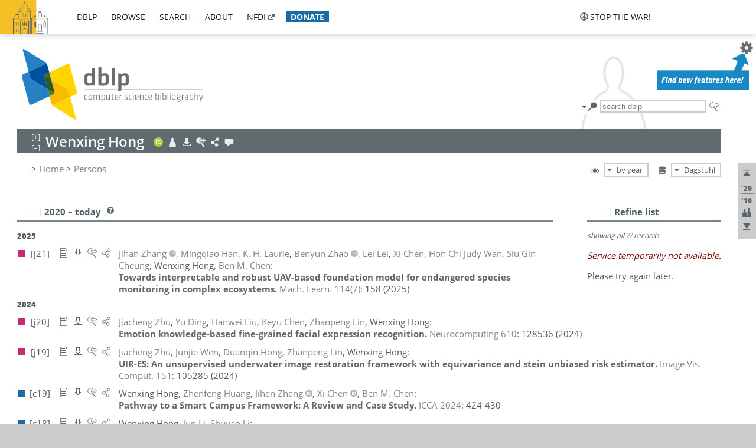

--- FILE ---
content_type: text/html; charset=utf-8
request_url: https://dblp.dagstuhl.de/pid/40/11096.html
body_size: 33484
content:
<!DOCTYPE html>
<html lang="en">
<head><meta charset="UTF-8"><title>dblp: Wenxing Hong</title><link rel="home" href="https://dblp.org"><link rel="search" type="application/opensearchdescription+xml" href="https://dblp.org/xml/osd.xml" title="dblp search"><link rel="apple-touch-icon" type="image/png" sizes="192x192" href="https://dblp.dagstuhl.de/img/dblp.icon.192x192.png"><link rel="icon" type="image/png" sizes="192x192" href="https://dblp.dagstuhl.de/img/dblp.icon.192x192.png"><link rel="icon" type="image/png" sizes="152x152" href="https://dblp.dagstuhl.de/img/dblp.icon.152x152.png"><link rel="icon" type="image/png" sizes="120x120" href="https://dblp.dagstuhl.de/img/dblp.icon.120x120.png"><link id="favicon" rel="shortcut icon" type="image/x-icon" sizes="16x16 24x24 32x32 64x64" href="https://dblp.dagstuhl.de/img/favicon.ico"><link rel="stylesheet" type="text/css" href="https://dblp.dagstuhl.de/css/dblp-2025-08-28.css"><link href="https://dblp.dagstuhl.de/css/open-sans.css" rel="stylesheet" type="text/css"><link rel="canonical" href="https://dblp.org/pid/40/11096"><link rel="alternate" type="text/html" title="person page HTML" href="https://dblp.dagstuhl.de/pid/40/11096.html"><link rel="alternate" type="application/xml" title="person page XML" href="https://dblp.dagstuhl.de/pid/40/11096.xml"><link rel="alternate" type="application/rdf+xml" title="person page RDF/XML" href="https://dblp.dagstuhl.de/pid/40/11096.rdf"><link rel="alternate" type="application/n-triples" title="person page RDF N-Triples" href="https://dblp.dagstuhl.de/pid/40/11096.nt"><link rel="alternate" type="text/turtle" title="person page RDF Turtle" href="https://dblp.dagstuhl.de/pid/40/11096.ttl"><link rel="alternate" type="application/rss+xml" title="bibliography update RSS feed" href="https://dblp.dagstuhl.de/pid/40/11096.rss"><link rel="alternate" type="application/x-bibtex" title="person page BibTeX" href="https://dblp.dagstuhl.de/pid/40/11096.bib"><link rel="alternate" type="application/x-research-info-systems" title="person page RIS" href="https://dblp.dagstuhl.de/pid/40/11096.ris"><meta name="description" content="List of computer science publications by Wenxing Hong"><meta name="keywords" content="Wenxing Hong, dblp, computer science, bibliography, knowledge graph, author, editor, publication, conference, journal, book, thesis, database, collection, open data, bibtex"><script type="application/ld+json">{"@context": "http://schema.org","@type": "WebSite","url": "https://dblp.org","sameAs": ["https://dblp.uni-trier.de","https://dblp.dagstuhl.de","https://www.wikidata.org/entity/Q1224715","https://en.wikipedia.org/wiki/DBLP","https://bsky.app/profile/dblp.org","https://mastodon.social/@dblp"],"name": "dblp computer science bibliography","alternateName": "DBLP","description": "The dblp computer science bibliography is the online reference for open bibliographic information on major computer science journals and proceedings.","image": "https://dblp.org/img/logo.320x120.png","thumbnailUrl": "https://dblp.org/img/dblp.icon.192x192.png","creator": {"@context": "http://schema.org","@type": "Organization","name": "Schloss Dagstuhl - Leibniz Center for Informatics","url": "https://www.dagstuhl.de","logo": "https://www.dagstuhl.de/fileadmin/assets/images/lzi_logo.gif","contactPoint": {"@context": "http://schema.org","@type": "ContactPoint","contactType": "customer support","url": "https://dblp.org/db/about/team","email": "dblp@dagstuhl.de"},"sameAs": ["https://www.wikidata.org/entity/Q879857","https://en.wikipedia.org/wiki/Dagstuhl"]},"dateCreated": "1993","datePublished": "1993","dateModified": "2026-01-20","locationCreated": "Trier, Germany","funder": [{"@context": "http://schema.org","@type": "Organization","name": "Leibniz Association","url": "https://www.leibniz-gemeinschaft.de/","logo": "https://www.leibniz-gemeinschaft.de/fileadmin/portal/logo-black.svg","sameAs": ["https://www.wikidata.org/entity/Q680090","https://en.wikipedia.org/wiki/Leibniz_Association"]},{"@context": "http://schema.org","@type": "Organization","name": "Federal Ministry of Research, Technology and Space","url": "https://www.bmftr.bund.de/","logo": "https://www.bmftr.bund.de/SiteGlobals/Frontend/Images/images/logo-en.svg","sameAs": ["https://www.wikidata.org/entity/Q492234","https://en.wikipedia.org/wiki/Federal_Ministry_of_Research,_Technology_and_Space"]},{"@context": "http://schema.org","@type": "Organization","name": "Saarland State Chancellery","url": "https://www.saarland.de/stk/DE/home/home_node.html","logo": "https://www.saarland.de/bilder/res_stk/stk.png","sameAs": ["https://www.wikidata.org/entity/Q15848758","https://de.wikipedia.org/wiki/Saarl%C3%A4ndische_Staatskanzlei"]},{"@context": "http://schema.org","@type": "Organization","name": "Ministry of Science and Health of Rhineland-Palatinate","url": "https://mwg.rlp.de/","logo": "https://mwg.rlp.de/fileadmin/_logos/mwg.svg","sameAs": ["https://www.wikidata.org/entity/Q15835282","https://de.wikipedia.org/wiki/Ministerium_f%C3%BCr_Wissenschaft_und_Gesundheit_Rheinland-Pfalz"]}],"genre": "computer science","inLanguage": "en-US","license": "https://creativecommons.org/publicdomain/zero/1.0/","isAccessibleForFree": "true","potentialAction": [{"@type": "SearchAction","target": "https://dblp.org/search?q={search_term_string}","query-input": "required name=search_term_string"}]}</script><script type="application/ld+json">{"@context": "http://schema.org","@type": "Dataset","url": "https://dblp.org/xml/release","sameAs": ["https://dblp.uni-trier.de/xml/release","https://dblp.dagstuhl.de/xml/release"],"name": "dblp XML data dump","description": "The raw dblp metadata in XML files as stable, persistent releases.","keywords": "dblp, XML, computer science, scholarly publications, metadata","temporalCoverage": "1936/..","thumbnailUrl": "https://dblp.org/img/dblp.icon.192x192.png","creator": {"@context": "http://schema.org","@type": "Organization","name": "Schloss Dagstuhl - Leibniz Center for Informatics","url": "https://www.dagstuhl.de","logo": "https://www.dagstuhl.de/fileadmin/assets/images/lzi_logo.gif","contactPoint": {"@context": "http://schema.org","@type": "ContactPoint","contactType": "customer support","url": "https://dblp.org/db/about/team","email": "dblp@dagstuhl.de"},"sameAs": ["https://www.wikidata.org/entity/Q879857","https://en.wikipedia.org/wiki/Dagstuhl"]},"dateCreated": "1993","datePublished": "1993","dateModified": "2026-01-20","locationCreated": "Trier, Germany","funder": [{"@context": "http://schema.org","@type": "Organization","name": "Leibniz Association","url": "https://www.leibniz-gemeinschaft.de/","logo": "https://www.leibniz-gemeinschaft.de/fileadmin/portal/logo-black.svg","sameAs": ["https://www.wikidata.org/entity/Q680090","https://en.wikipedia.org/wiki/Leibniz_Association"]},{"@context": "http://schema.org","@type": "Organization","name": "Federal Ministry of Research, Technology and Space","url": "https://www.bmftr.bund.de/","logo": "https://www.bmftr.bund.de/SiteGlobals/Frontend/Images/images/logo-en.svg","sameAs": ["https://www.wikidata.org/entity/Q492234","https://en.wikipedia.org/wiki/Federal_Ministry_of_Research,_Technology_and_Space"]},{"@context": "http://schema.org","@type": "Organization","name": "Saarland State Chancellery","url": "https://www.saarland.de/staatskanzlei.htm","logo": "https://www.saarland.de/bilder/res_stk/stk.png","sameAs": ["https://www.wikidata.org/entity/Q15848758","https://de.wikipedia.org/wiki/Saarl%C3%A4ndische_Staatskanzlei"]},{"@context": "http://schema.org","@type": "Organization","name": "Ministry of Science and Health of Rhineland-Palatinate","url": "https://mwg.rlp.de/","logo": "https://mwg.rlp.de/fileadmin/_logos/mwg.svg","sameAs": ["https://www.wikidata.org/entity/Q15835282","https://de.wikipedia.org/wiki/Ministerium_f%C3%BCr_Wissenschaft_und_Gesundheit_Rheinland-Pfalz"]}],"genre": "computer science","inLanguage": "en-US","license": "https://creativecommons.org/publicdomain/zero/1.0/","isAccessibleForFree": "true","distribution": [{"@type": "DataDownload","encodingFormat": "application/gzip","contentUrl": "https://dblp.org/xml/release/"}]}</script></head>
<body class="no-js pers-page" data-dblp-path="pers/40/11096" itemscope itemtype="http://schema.org/Person">
<link itemprop="additionalType" href="https://dblp.org/rdf/schema#Person">
<script>var el = document.getElementsByTagName("body")[0];el.classList.remove('no-js');el.classList.add('js');</script>
<script src="https://dblp.dagstuhl.de/js/jquery-3.1.1.min.js"></script>
<script src="https://dblp.dagstuhl.de/js/jquery.dblp-2014-08-07.min.js"></script>
<script src="https://dblp.dagstuhl.de/js/jquery.cookie-1.4.1.min.js"></script>
<script src="https://dblp.dagstuhl.de/js/jquery.mark-9.0.0-edited.min.js"></script>
<script src="https://dblp.dagstuhl.de/js/jquery.md5-1.2.1.min.js"></script>
<script src="https://dblp.dagstuhl.de/js/d3-3.5.5.min.js"></script>
<script src="https://dblp.dagstuhl.de/js/encoder-2012-09-23.min.js"></script>
<script src="https://dblp.dagstuhl.de/js/buckets-1.0.min.js"></script>
<!-- Dagstuhl nav bar --><div id="navbar"><a href="https://www.dagstuhl.de/en"><img class="logo" src="https://dblp.dagstuhl.de/img/lzi-logo.82x57.png" alt="Schloss Dagstuhl - Leibniz Center for Informatics" title="Schloss Dagstuhl - Leibniz Center for Informatics"></a><nav><ul><li class="navbar-dropdown"><div class="head"><a href="https://dblp.dagstuhl.de">dblp</a></div><div class="body"><ul><li><a href="https://blog.dblp.org">Blog</a></li><li><a href="https://dblp.dagstuhl.de/statistics/">Statistics</a></li><li><a href="https://dblp.dagstuhl.de/feed/">Update feed</a></li><li class="seperator"></li><li><a class="external" href="https://drops.dagstuhl.de/entities/collection/dblp">dblp artifacts @ DROPS</a></li><li><a href="https://dblp.dagstuhl.de/xml/">XML dump</a></li><li><a href="https://dblp.dagstuhl.de/rdf/">RDF dump</a></li></ul></div></li><li class="navbar-dropdown"><div class="head"><a href="https://dblp.dagstuhl.de/db/">browse</a></div><div class="body"><ul><li><a href="https://dblp.dagstuhl.de/pers/">Persons</a></li><li class="seperator"></li><li><a href="https://dblp.dagstuhl.de/db/conf/">Conferences</a></li><li><a href="https://dblp.dagstuhl.de/db/journals/">Journals</a></li><li><a href="https://dblp.dagstuhl.de/db/series/">Series</a></li><li><a href="https://dblp.dagstuhl.de/db/repo/">Repositories</a></li></ul></div></li><li class="navbar-dropdown"><div class="head"><a href="https://dblp.dagstuhl.de/search/">search</a></div><div class="body"><ul><li><a href="https://dblp.dagstuhl.de/search/">Search dblp</a></li><li><a href="https://sparql.dblp.org">SPARQL queries</a>&nbsp;<img alt="" src="https://dblp.dagstuhl.de/img/new.blue.24x12.png"></li><li class="seperator"></li><li><a href="https://dblp.dagstuhl.de/lookup/">Lookup by ID</a></li></ul></div></li><li class="navbar-dropdown"><div class="head"><a href="https://dblp.dagstuhl.de/db/about/">about</a></div><div class="body"><ul><li><a href="https://dblp.dagstuhl.de/faq/">F.A.Q.</a></li><li><a href="https://dblp.dagstuhl.de/db/about/team.html">Team</a></li><li><a href="https://dblp.dagstuhl.de/db/about/advisoryboard.html">Advisory Board</a></li><li class="seperator"></li><li><a href="https://dblp.dagstuhl.de/db/about/copyright.html">License</a></li><li><a href="https://dblp.dagstuhl.de/db/about/privacy.html">Privacy</a></li><li><a href="https://dblp.dagstuhl.de/db/about/imprint.html">Imprint</a></li></ul></div></li><li class="navbar-dropdown"><div class="head"><a class="external" href="https://www.nfdi.de/?lang=en">nfdi</a></div><div class="body"><ul><li><a class="external" href="https://www.nfdi.de/?lang=en"><strong>NFDI - National Research Data Infrastructure Germany</strong></a></li><li><a class="external" href="https://www.nfdi.de/consortia/?lang=en">consortia</a></li><li class="seperator"></li><li><a class="external" href="https://nfdixcs.org/"><img class="icon" alt="" src="https://dblp.dagstuhl.de/img/nfdixcs.color.16x16.png"><strong>NFDIxCS</strong></a></li><li><a class="external" href="https://nfdixcs.org/veranstaltungen">events</a> | <a class="external" href="https://mastodon.social/@nfdixcs@nfdi.social">mastodon</a></li><li class="seperator"></li><li><a class="external" href="https://www.nfdi4datascience.de/"><img class="icon" alt="" src="https://dblp.dagstuhl.de/img/nfdi4ds.color.16x16.png"><strong>NFDI4DataScience</strong></a></li><li><a class="external" href="https://www.orkg.org">ORKG</a></li><li><a class="external" href="http://ceur-ws.org/">CEUR</a></li><li><a class="external" href="https://mybinder.org/">MyBinder</a></li><li><a class="external" href="https://www.nfdi4datascience.de/events/">events</a> | <a class="external" href="https://mastodon.social/@NFDI4DS@nfdi.social">mastodon</a> | <a class="external" href="https://scholar.google.com/citations?user=MB2fMGEAAAAJ">publications</a></li></ul></div></li><li class="navbar-dropdown"><div class="head" style="background-color: #196ca3; padding-right: 8px;"><a style="font-weight: bold; color: #ffffff;" href="https://www.dagstuhl.de/en/dblp/donate">donate</a></div><div class="body" style="border-color: #196ca3;"><ul><li><a href="https://www.dagstuhl.de/en/dblp/donate">learn more</a></li><li><a class="external" href="https://www.paypal.com/donate/?hosted_button_id=PTA6M4GHUCTTJ">donate using PayPal</a></li></ul></div></li></ul></nav>
<nav class="stop-the-war"><ul><li class="navbar-dropdown"><div class="head"><img alt="" class="icon" src="https://dblp.dagstuhl.de/img/peace.dark.16x16.png">stop the war!</div><div class="body"><ul><li><img alt="" class="icon" src="https://dblp.dagstuhl.de/img/peace.dark.16x16.png">&#1047;&#1091;&#1087;&#1080;&#1085;&#1110;&#1090;&#1100; &#1074;&#1110;&#1081;&#1085;&#1091;!</li><li><img alt="" class="icon" src="https://dblp.dagstuhl.de/img/peace.dark.16x16.png">&#1054;&#1089;&#1090;&#1072;&#1085;&#1086;&#1074;&#1080;&#1090;&#1077; &#1074;&#1086;&#1081;&#1085;&#1091;!</li><li><a class="external" href="https://www.leibniz-gemeinschaft.de/en/about-us/whats-new/news/forschungsnachrichten-single/newsdetails/solidaritaet-mit-der-ukraine">solidarity</a> - <a class="external" href="https://www-leibniz--gemeinschaft-de.translate.goog/en/about-us/whats-new/news/forschungsnachrichten-single/newsdetails/solidaritaet-mit-der-ukraine?_x_tr_sl=en&_x_tr_tl=uk">(ua)</a> - <a class="external" href="https://www-leibniz--gemeinschaft-de.translate.goog/en/about-us/whats-new/news/forschungsnachrichten-single/newsdetails/solidaritaet-mit-der-ukraine?_x_tr_sl=en&_x_tr_tl=ru">(ru)</a></li><li><a class="external" href="https://news.un.org/en/tags/ukraine">news</a> - <a class="external" href="https://news-un-org.translate.goog/en/tags/ukraine?_x_tr_sl=en&_x_tr_tl=uk">(ua)</a> - <a class="external" href="https://news-un-org.translate.goog/en/tags/ukraine?_x_tr_sl=en&_x_tr_tl=ru">(ru)</a></li><li><a class="external" href="https://donate.unhcr.org/int/en/ukraine-emergency">donate</a> - <a class="external" href="https://www.doctorswithoutborders.org/what-we-do/where-we-work/ukraine">donate</a> - <a class="external" href="https://www.icrc.org/en/where-we-work/europe-central-asia/ukraine">donate</a></li><li class="seperator"></li><li><strong>for scientists</strong></li><li><a class="external" href="https://euraxess.ec.europa.eu/ukraine/">ERA4Ukraine</a></li><li><a class="external" href="https://www.daad-ukraine.org/en/">Assistance in Germany</a></li><li><a class="external" href="https://uglobal.university/">Ukrainian Global University</a></li></ul></div></li></ul></nav></div><!-- banner --><div id="banner"><!-- div class="message modest" data-version="2016-02-19">We would like to express our heartfelt thanks to the many users who have sent us their remarks and constructive critizisms during the past weeks. Your detailed comments have been very informative and extremely helpful. Of course, you may keep <a href="http://dblp.org/db/about/team.html">contacting us to send us your feedback.</a></div -->
<!-- div class="message modest" data-version="2023-01-27">Due to maintenance work, <b>this server may be temporarily unavailable within the next 30 mintues</b>. In the mean time, please use <a href="https://dblp.uni-trier.de">server Trier</a> instead.</div -->
<!-- div class="message fancy" data-version="2025-11-24" data-nosnippet>Over the past few days, you may have noticed <b>significant server instability</b> across all dblp servers. We are very sorry for the inconvenience and are <b>actively working on resolving the issue</b>. Please be aware that there may still be extended downtime on all dblp servers in the coming days. Thank you for your patience.</div -->
<!-- div class="message modest" data-version="2025-07-23" data-nosnippet>For some months now, the dblp team has been receiving an <b>exceptionally high number of support and error correction requests</b> from the community. While we are grateful and happy to process all incoming emails, please assume that <b>it will currently take us several weeks, if not months</b>, to read and address your request. Most importantly, <b>please refrain from sending your request multiple times</b>. This will not advance your issue and will only complicate and extend the time required to address it. Thank you for your understanding.</div -->
</div><div id="main">
<!-- logo --><div id="logo"><img class="logo" usemap="#logo-map" src="https://dblp.dagstuhl.de/img/logo.320x120.png" alt=""><map name="logo-map"><area href="https://dblp.dagstuhl.de" shape="poly" coords="5,0,14,92,103,118,111,95,319,90,316,61,192,63,190,26,99,26" alt="dblp computer science bibliography" title="dblp computer science bibliography"></map></div>
<!-- search form --><div id="search"><img src="https://dblp.dagstuhl.de/img/search.dark.16x16.png" class="icon no-js-only" title="search dblp" alt="search dblp"><div id="search-mode-selector" class="drop-down js-only" style="vertical-align:-6px; margin-right:1px;"><div class="head"><img src="https://dblp.dagstuhl.de/img/search.dark.16x16.png" class="icon" alt="search dblp"></div><div class="body"><p><b>default search action</b></p><ul><li><input id="search-mode-combined" type="radio" name="search-mode" value="c" checked="checked"><label for="search-mode-combined">combined dblp search</label></li><li><input id="search-mode-author" type="radio" name="search-mode" value="a"><label for="search-mode-author">author search</label></li><li><input id="search-mode-venue" type="radio" name="search-mode" value="v"><label for="search-mode-venue">venue search</label></li><li><input id="search-mode-publ" type="radio" name="search-mode" value="p"><label for="search-mode-publ">publication search</label></li></ul></div></div><form method="get" action="https://dblp.dagstuhl.de/search"><input type="search" name="q" maxlength="127" placeholder="search dblp"><div class="results js-only"><div class="authors"><b>Authors:</b><ul class="matches"><li><i>no matches</i></li></ul><ul class="waiting"><li><img src="https://dblp.dagstuhl.de/img/waiting.anim.gif" alt="waiting..."></li></ul></div><div class="venues"><b>Venues:</b><ul class="matches"><li><i>no matches</i></li></ul><ul class="waiting"><li><img src="https://dblp.dagstuhl.de/img/waiting.anim.gif" alt="waiting..."></li></ul></div><div class="publs"><b>Publications:</b><ul class="matches"><li><i>no matches</i></li></ul><ul class="waiting"><li><img src="https://dblp.dagstuhl.de/img/waiting.anim.gif" alt="waiting..."></li></ul></div></div><img class="clear js-only" src="https://dblp.dagstuhl.de/img/clear-mark.medium.16x16.png" alt="clear" title="clear"></form><div id="search-external" class="drop-down js-only"><div class="head"><a href="https://google.com/search?q="><img src="https://dblp.dagstuhl.de/img/search-external.dark.hollow.16x16.png" class="icon" alt="ask others"></a></div><div class="body"><p><b>ask others</b></p><ul><li><a href="https://google.com/search?q="><img alt="" src="https://dblp.dagstuhl.de/img/google.dark.16x16.png" class="icon">Google</a></li><li><a href="https://scholar.google.com/scholar?q="><img alt="" src="https://dblp.dagstuhl.de/img/google-scholar.dark.16x16.png" class="icon">Google Scholar</a></li><li><a href="https://www.semanticscholar.org/search?q="><img alt="" src="https://dblp.dagstuhl.de/img/semscholar.dark.16x16.png" class="icon">Semantic Scholar</a></li><li><a rel="nofollow" href="https://scholar.archive.org/search?q="><img alt="" src="https://dblp.dagstuhl.de/img/internetarchive.dark.16x16.png" class="icon">Internet Archive Scholar</a></li><li><a href="https://citeseerx.ist.psu.edu/search_result?query="><img alt="" src="https://dblp.dagstuhl.de/img/citeseer.dark.16x16.png" class="icon">CiteSeerX</a></li><li><a href="https://orcid.org/orcid-search/search?searchQuery="><img alt="" src="https://dblp.dagstuhl.de/img/orcid.dark.16x16.png" class="icon">ORCID</a></li></ul></div>
</div>
</div>
<!-- head line --><header id="headline" data-name="Wenxing Hong" data-pid="40/11096"><h1><span class="name primary" itemprop="name">Wenxing Hong</span></h1> <nav class="head"><ul><li class="orcid drop-down"><div class="head"><a href="https://orcid.org/0000-0003-3687-1812"><img alt="" src="https://dblp.dagstuhl.de/img/orcid.color.16x16.png" class="icon"></a></div><div class="body"><p><b>ORCID</b></p><ul><li><a href="https://orcid.org/0000-0003-3687-1812" itemprop="sameAs"><img alt="" src="https://dblp.dagstuhl.de/img/orcid.color.16x16.png" class="icon">0000-0003-3687-1812</a></li></ul></div></li><li class="visit drop-down"><div class="head"><a href="https://orcid.org/0000-0003-3687-1812"><img alt="" src="https://dblp.dagstuhl.de/img/person.light.16x16.png" class="icon"></a></div><div class="body"><p><b>visit</b></p><p><em>authority control:</em></p><ul><li class="wrap"><a href="https://orcid.org/0000-0003-3687-1812" itemprop="sameAs"><img alt="ORCID" src="https://dblp.dagstuhl.de/img/orcid.dark.16x16.png" class="icon" title="ORCID"></a><a href="https://www.wikidata.org/entity/Q130921683" itemprop="sameAs"><img alt="Wikidata" src="https://dblp.dagstuhl.de/img/wikidata.dark.16x16.png" class="icon" title="Wikidata"></a></li></ul></div></li><li class="export drop-down"><div class="head"><a rel="nofollow" href="https://dblp.dagstuhl.de/pid/40/11096.html?view=bibtex"><img alt="" src="https://dblp.dagstuhl.de/img/download.light.16x16.png" class="icon"></a></div><div class="body"><p><b>export bibliography</b></p><ul><li><a rel="nofollow" href="https://dblp.dagstuhl.de/pid/40/11096.html?view=bibtex"><img alt="" src="https://dblp.dagstuhl.de/img/bibtex.dark.16x16.png" class="icon">BibTeX</a></li><li><a rel="nofollow" href="https://dblp.dagstuhl.de/pid/40/11096.ris"><img alt="" src="https://dblp.dagstuhl.de/img/endnote.dark.16x16.png" class="icon">RIS</a></li><li><a rel="nofollow" href="https://dblp.dagstuhl.de/pid/40/11096.nt"><img alt="" src="https://dblp.dagstuhl.de/img/rdf.dark.16x16.png" class="icon">RDF N-Triples</a></li><li><a rel="nofollow" href="https://dblp.dagstuhl.de/pid/40/11096.ttl"><img alt="" src="https://dblp.dagstuhl.de/img/rdf.dark.16x16.png" class="icon">RDF Turtle</a></li><li><a rel="nofollow" href="https://dblp.dagstuhl.de/pid/40/11096.rdf"><img alt="" src="https://dblp.dagstuhl.de/img/rdf.dark.16x16.png" class="icon">RDF/XML</a></li><li><a rel="nofollow" href="https://dblp.dagstuhl.de/pid/40/11096.xml"><img alt="" src="https://dblp.dagstuhl.de/img/xml.dark.16x16.png" class="icon">XML</a></li><li><a rel="nofollow" href="https://dblp.dagstuhl.de/pid/40/11096.rss"><img alt="" src="https://dblp.dagstuhl.de/img/rss.dark.16x16.png" class="icon">RSS</a></li></ul><p><em>dblp key:</em></p><ul class="bullets"><li class="select-on-click"><small>homepages/40/11096</small></li></ul></div></li><li class="search drop-down"><div class="head"><a href="https://google.com/search?q=Wenxing+Hong"><img alt="" src="https://dblp.dagstuhl.de/img/search-external.light.16x16.png" class="icon"></a></div><div class="body"><p><b>ask others</b></p><ul><li><a href="https://google.com/search?q=Wenxing+Hong"><img alt="" src="https://dblp.dagstuhl.de/img/google.dark.16x16.png" class="icon">Google</a></li><li><a href="https://scholar.google.com/scholar?q=Wenxing+Hong"><img alt="" src="https://dblp.dagstuhl.de/img/google-scholar.dark.16x16.png" class="icon">Google Scholar</a></li><li><a href="https://www.semanticscholar.org/search?q=Wenxing+Hong"><img alt="" src="https://dblp.dagstuhl.de/img/semscholar.dark.16x16.png" class="icon">Semantic Scholar</a></li><li><a rel="nofollow" href="https://scholar.archive.org/search?q=Wenxing+Hong"><img alt="" src="https://dblp.dagstuhl.de/img/internetarchive.dark.16x16.png" class="icon">Internet Archive Scholar</a></li><li><a href="https://citeseerx.ist.psu.edu/search_result?query=Wenxing+Hong"><img alt="" src="https://dblp.dagstuhl.de/img/citeseer.dark.16x16.png" class="icon">CiteSeerX</a></li><li><a href="https://orcid.org/orcid-search/search?searchQuery=Wenxing+Hong"><img alt="" src="https://dblp.dagstuhl.de/img/orcid.dark.16x16.png" class="icon">ORCID</a></li></ul></div></li><li class="share drop-down"><div class="head"><a href="https://bsky.app/intent/compose?text=Wenxing+Hong%27s+publications+at+%23dblp%0Ahttps://dblp.org/pid/40/11096"><img alt="" src="https://dblp.dagstuhl.de/img/link.light.16x16.png" class="icon"></a></div><div class="body"><p><b>share bibliography</b></p><ul><li><a href="https://bsky.app/intent/compose?text=Wenxing+Hong%27s+publications+at+%23dblp%0Ahttps://dblp.org/pid/40/11096"><img alt="" src="https://dblp.dagstuhl.de/img/bluesky.dark.16x16.png" class="icon">Bluesky</a></li><li><a href="https://www.reddit.com/submit?url=https://dblp.org/pid/40/11096&amp;title=Wenxing+Hong%27s+publications+at+dblp"><img alt="" src="https://dblp.dagstuhl.de/img/reddit.dark.16x16.png" class="icon">Reddit</a></li><li><a href="https://www.bibsonomy.org/editBookmark?url=https://dblp.org/pid/40/11096"><img alt="" src="https://dblp.dagstuhl.de/img/bibsonomy.dark.16x16.png" class="icon">BibSonomy</a></li><li><a href="https://www.linkedin.com/shareArticle?mini=true&amp;url=https://dblp.org/pid/40/11096&amp;title=Wenxing+Hong%27s+publications+at+dblp&amp;source=dblp+computer+science+bibliography"><img alt="" src="https://dblp.dagstuhl.de/img/linkedin.dark.16x16.png" class="icon">LinkedIn</a></li></ul><p><em>persistent URL:</em></p><ul class="bullets"><li><small><a href="https://dblp.org/pid/40/11096">https://dblp.org/pid/40/11096</a></small></li></ul></div></li><li class="help drop-down"><div class="head"><a href="https://dblp.dagstuhl.de/db/about/team.html"><img alt="" src="https://dblp.dagstuhl.de/img/talk.light.16x16.png" class="icon"></a></div><div class="body"><p><b>help us</b></p><ul><li><a href="https://dblp.dagstuhl.de/faq/1474623"><img alt="" src="https://dblp.dagstuhl.de/img/faq-mark.dark.16x16.png" class="icon">How can I correct errors in dblp?</a></li><li><a href="https://dblp.dagstuhl.de/db/about/team.html"><img alt="" src="https://dblp.dagstuhl.de/img/mail.dark.16x16.png" class="icon">contact dblp</a></li></ul></div></li></ul></nav></header>
<!-- inpage navigation menu --><nav class="side"><ul><li><a href="#" title="jump to top"><img alt="top" src="https://dblp.dagstuhl.de/img/top.dark.16x16.png" class="icon"></a></li><li class="underline" title="jump to the 2020s"><a href="#the2020s"><span class="generic-icon"><small>'20</small></span></a></li><li class="underline" title="jump to the 2010s"><a href="#the2010s"><span class="generic-icon"><small>'10</small></span></a></li><li><a title="jump to Coauthor Index" href="#coauthors"><img alt="coauthors" class="icon" src="https://dblp.dagstuhl.de/img/coauthor.dark.16x16.png"></a></li><li><a href="#footer" title="jump to bottom"><img alt="bottom" src="https://dblp.dagstuhl.de/img/bottom.dark.16x16.png" class="icon"></a></li></ul></nav>
<!-- mirror selector --><nav id="mirror-selector" class="selector-box"><img src="https://dblp.dagstuhl.de/img/datastock.dark.16x16.png" alt="mirror" title="use mirror server"><div class="drop-down selector"><div class="head">Dagstuhl</div><div class="body"><ul class="options"><li><a href="https://dblp.uni-trier.de/pid/40/11096.html">Trier</a></li></ul></div></div></nav>
<!-- order-by selector --><nav id="sorting-selector" class="selector-box"><img src="https://dblp.dagstuhl.de/img/eye.dark.16x16.png" alt="order" title="order publications by"><div class="drop-down selector"><div class="head">by year</div><div class="body"><ul class="options"><li><a href="https://dblp.dagstuhl.de/pid/40/11096.html?view=by-type">by type</a></li></ul></div></div></nav>
<!-- breadcrumbs --><div id="breadcrumbs" class="section"><ul><li itemscope itemtype="http://schema.org/BreadcrumbList"><span itemprop="itemListElement" itemscope itemtype="http://schema.org/ListItem">&gt; <a itemprop="item" href="https://dblp.dagstuhl.de"><span itemprop="name">Home</span></a><meta itemprop="position" content="1"></span> <span itemprop="itemListElement" itemscope itemtype="http://schema.org/ListItem">&gt; <a itemprop="item" href="https://dblp.dagstuhl.de/pers/"><span itemprop="name">Persons</span></a><meta itemprop="position" content="2"></span> </li></ul></div>
<div class="clear-both"></div><!-- person profile --><div id="info-section" class="section"><div class="profile display-none hideable tts-content"><header class="hide-head h2 sub" id="profile"><h2>Person information</h2></header><div class="hide-body"></div></div><div style="clear:both"></div></div>
<!-- publ side panel --><div id="publ-side-panel" class="panel js-only"><div id="authorpage-refine" class="hideable js-only"><header class="hide-head h2"><h2>Refine list</h2> <div id="refine-info" class="drop-down notifier"><div class="head"><img alt="note" src="https://dblp.dagstuhl.de/img/note-mark.dark.12x12.png"></div><div class="body"><p><b>refinements active!</b></p><p>zoomed in on <span id="record-count">??</span> of <span id="max-record-count">??</span> records<p><ul id="refine-info-summary"></ul> <p><button id="reset-refinements" class="text"><img alt="" src="https://dblp.dagstuhl.de/img/del-mark.12x12.png" class="icon">dismiss all constraints</button></p><p><em>view refined list in</em></p><p><button id="refine-info-cs-link" class="text"><img alt="" src="https://dblp.dagstuhl.de/img/dblp.dark.16x16.png" class="icon">dblp search</button></p><p><em>export refined list as</em></p><p><button id="refine-export-xml-link" class="text"><img alt="" src="https://dblp.dagstuhl.de/img/xml.dark.16x16.png" class="icon">XML</button></p><p><button id="refine-export-json-link" class="text"><img alt="" src="https://dblp.dagstuhl.de/img/json.dark.16x16.png" class="icon">JSON</button></p><p><button id="refine-export-jsonp-link" class="text"><img alt="" src="https://dblp.dagstuhl.de/img/json.dark.16x16.png" class="icon">JSONP</button></p><p><button id="refine-export-bibtex-link" class="text"><img alt="" src="https://dblp.dagstuhl.de/img/bibtex.dark.16x16.png" class="icon">BibTeX</button></p></div></div></header><div class="hide-body"><div class="refine-by info"><em><span id="record-info">showing all</span> <span id="max-record-info">??</span> records</em></div></div></div></div>
<div id="publ-section" class="section"><div class="hideable"><header id="the2020s" class="hide-head h2"><h2>2020 &#8211; today</h2> <div class="drop-down faq"><div class="head"><a href="https://dblp.dagstuhl.de/faq/"><img alt="FAQ" src="https://dblp.dagstuhl.de/img/faq-mark.dark.12x12.png"></a></div><div class="body"><b>see FAQ</b><ul><li><a href="https://dblp.dagstuhl.de/faq/1474790">What is the meaning of the colors in the publication lists?</a></li></ul></div></div></header><div class="hide-body"><ul class="publ-list" data-style="ydvspc"><li class="year">2025</li><li class="entry article toc" id="journals/ml/ZhangHLZLCWCHC25" itemscope itemtype="http://schema.org/ScholarlyArticle"><link itemprop="additionalType" href="https://dblp.org/rdf/schema#Publication"><div class="box"><img alt="" title="Journal Articles" src="https://dblp.dagstuhl.de/img/n.png"></div><div class="nr" id="j21">[j21]</div><nav class="publ"><ul><li class="drop-down"><div class="head"><a href="https://doi.org/10.1007/s10994-025-06787-0"><img alt="" src="https://dblp.dagstuhl.de/img/paper.dark.hollow.16x16.png" class="icon" itemprop="image"></a></div><div class="body"><p><b>view</b></p><ul><li class="ee"><a href="https://doi.org/10.1007/s10994-025-06787-0" itemprop="url"><img alt="" src="https://dblp.dagstuhl.de/img/paper.dark.16x16.png" class="icon">electronic edition via DOI</a></li><li class="unpaywall display-none" data-doi="10.1007%2FS10994-025-06787-0"><a href="https://unpaywall.org/10.1007%2FS10994-025-06787-0"><img alt="" src="https://dblp.dagstuhl.de/img/paper-unpaywall.dark.16x16.png" class="icon">unpaywalled version</a></li><li class="details"><a href="https://dblp.dagstuhl.de/rec/journals/ml/ZhangHLZLCWCHC25.html"><img alt="" src="https://dblp.dagstuhl.de/img/info.dark.16x16.png" class="icon">details &amp; citations</a></li></ul><p><em>authority control:</em></p><ul><li class="wrap"><a href="https://api.crossref.org/works/10.1007%2FS10994-025-06787-0"><img alt="Crossref API" src="https://dblp.dagstuhl.de/img/crossref.dark.16x16.png" class="icon" title="Crossref API"></a><a href="https://api.openalex.org/works/doi:10.1007%2FS10994-025-06787-0"><img alt="OpenAlex API" src="https://dblp.dagstuhl.de/img/openalex.dark.16x16.png" class="icon" title="OpenAlex API"></a></li></ul><span class="Z3988" title="ctx_ver=Z39.88-2004&rfr_id=info%3Asid%2Fdblp.org%3Ajournals/ml/ZhangHLZLCWCHC25&rft.au=Jihan+Zhang&rft.atitle=Towards+interpretable+and+robust+UAV-based+foundation+model+for+endangered+species+monitoring+in+complex+ecosystems.&rft.jtitle=Mach.+Learn.&rft.volume=114&rft.issue=7&rft.date=2025&rft.pages=158&rft_id=info%3Adoi%2F10.1007%2FS10994-025-06787-0&rft_val_fmt=info%3Aofi%2Ffmt%3Akev%3Amtx%3Ajournal"><span style="display:none;">&nbsp;</span></span></div></li><li class="drop-down"><div class="head"><a rel="nofollow" href="https://dblp.dagstuhl.de/rec/journals/ml/ZhangHLZLCWCHC25.html?view=bibtex"><img alt="" src="https://dblp.dagstuhl.de/img/download.dark.hollow.16x16.png" class="icon"></a></div><div class="body"><p><b>export record</b></p><ul><li><a rel="nofollow" href="https://dblp.dagstuhl.de/rec/journals/ml/ZhangHLZLCWCHC25.html?view=bibtex"><img alt="" src="https://dblp.dagstuhl.de/img/bibtex.dark.16x16.png" class="icon">BibTeX</a></li><li><a rel="nofollow" href="https://dblp.dagstuhl.de/rec/journals/ml/ZhangHLZLCWCHC25.ris"><img alt="" src="https://dblp.dagstuhl.de/img/endnote.dark.16x16.png" class="icon">RIS</a></li><li><a rel="nofollow" href="https://dblp.dagstuhl.de/rec/journals/ml/ZhangHLZLCWCHC25.nt"><img alt="" src="https://dblp.dagstuhl.de/img/rdf.dark.16x16.png" class="icon">RDF N-Triples</a></li><li><a rel="nofollow" href="https://dblp.dagstuhl.de/rec/journals/ml/ZhangHLZLCWCHC25.ttl"><img alt="" src="https://dblp.dagstuhl.de/img/rdf.dark.16x16.png" class="icon">RDF Turtle</a></li><li><a rel="nofollow" href="https://dblp.dagstuhl.de/rec/journals/ml/ZhangHLZLCWCHC25.rdf"><img alt="" src="https://dblp.dagstuhl.de/img/rdf.dark.16x16.png" class="icon">RDF/XML</a></li><li><a rel="nofollow" href="https://dblp.dagstuhl.de/rec/journals/ml/ZhangHLZLCWCHC25.xml"><img alt="" src="https://dblp.dagstuhl.de/img/xml.dark.16x16.png" class="icon">XML</a></li></ul><p><em>dblp key:</em></p><ul class="bullets"><li class="select-on-click"><small>journals/ml/ZhangHLZLCWCHC25</small></li></ul></div></li><li class="drop-down"><div class="head"><a href="https://google.com/search?q=Towards+interpretable+and+robust+UAV-based+foundation+model+for+endangered+species+monitoring+in+complex+ecosystems."><img alt="" src="https://dblp.dagstuhl.de/img/search-external.dark.hollow.16x16.png" class="icon"></a></div><div class="body"><p><b>ask others</b></p><ul><li><a href="https://google.com/search?q=Towards+interpretable+and+robust+UAV-based+foundation+model+for+endangered+species+monitoring+in+complex+ecosystems."><img alt="" src="https://dblp.dagstuhl.de/img/google.dark.16x16.png" class="icon">Google</a></li><li><a href="https://scholar.google.com/scholar?q=Towards+interpretable+and+robust+UAV-based+foundation+model+for+endangered+species+monitoring+in+complex+ecosystems."><img alt="" src="https://dblp.dagstuhl.de/img/google-scholar.dark.16x16.png" class="icon">Google Scholar</a></li><li><a href="https://www.semanticscholar.org/search?q=Towards+interpretable+and+robust+UAV-based+foundation+model+for+endangered+species+monitoring+in+complex+ecosystems."><img alt="" src="https://dblp.dagstuhl.de/img/semscholar.dark.16x16.png" class="icon">Semantic Scholar</a></li><li><a rel="nofollow" href="https://scholar.archive.org/search?q=Towards+interpretable+and+robust+UAV-based+foundation+model+for+endangered+species+monitoring+in+complex+ecosystems."><img alt="" src="https://dblp.dagstuhl.de/img/internetarchive.dark.16x16.png" class="icon">Internet Archive Scholar</a></li><li><a href="https://citeseerx.ist.psu.edu/search_result?query=Towards+interpretable+and+robust+UAV-based+foundation+model+for+endangered+species+monitoring+in+complex+ecosystems."><img alt="" src="https://dblp.dagstuhl.de/img/citeseer.dark.16x16.png" class="icon">CiteSeerX</a></li><li><a href="https://www.pubpeer.com/search?q=doi%3A10.1007%2FS10994-025-06787-0"><img alt="" src="https://dblp.dagstuhl.de/img/publons.dark.16x16.png" class="icon">PubPeer</a></li></ul></div></li><li class="drop-down"><div class="head"><a href="https://bsky.app/intent/compose?text=%22Towards+interpretable+and+robust+UAV-based+foundation+model+for+endangered+species+monitoring+in+complex+...%22+at+%23dblp%0Ahttps%3A%2F%2Fdoi.org%2F10.1007%2Fs10994-025-06787-0"><img alt="" src="https://dblp.dagstuhl.de/img/link.dark.hollow.16x16.png" class="icon"></a></div><div class="body"><p><b>share record</b></p><ul><li><a href="https://bsky.app/intent/compose?text=%22Towards+interpretable+and+robust+UAV-based+foundation+model+for+endangered+species+monitoring+in+complex+...%22+at+%23dblp%0Ahttps%3A%2F%2Fdoi.org%2F10.1007%2Fs10994-025-06787-0"><img alt="" src="https://dblp.dagstuhl.de/img/bluesky.dark.16x16.png" class="icon">Bluesky</a></li><li><a href="https://www.reddit.com/submit?url=https%3A%2F%2Fdoi.org%2F10.1007%2Fs10994-025-06787-0&amp;title=%22Towards+interpretable+and+robust+UAV-based+foundation+model+for+endangered+species+monitoring+in+complex+ecosystems.%22"><img alt="" src="https://dblp.dagstuhl.de/img/reddit.dark.16x16.png" class="icon">Reddit</a></li><li><a href="https://www.bibsonomy.org/editPublication?url=https%3A%2F%2Fdoi.org%2F10.1007%2Fs10994-025-06787-0"><img alt="" src="https://dblp.dagstuhl.de/img/bibsonomy.dark.16x16.png" class="icon">BibSonomy</a></li><li><a href="https://www.linkedin.com/shareArticle?mini=true&amp;url=https%3A%2F%2Fdoi.org%2F10.1007%2Fs10994-025-06787-0&amp;title=%22Towards+interpretable+and+robust+UAV-based+foundation+model+for+endangered+species+monitoring+in+complex+ecosystems.%22&amp;source=dblp+computer+science+bibliography"><img alt="" src="https://dblp.dagstuhl.de/img/linkedin.dark.16x16.png" class="icon">LinkedIn</a></li></ul><p><em>persistent URL:</em></p><ul class="bullets"><li><small><a href="https://dblp.org/rec/journals/ml/ZhangHLZLCWCHC25">https://dblp.org/rec/journals/ml/ZhangHLZLCWCHC25</a></small></li></ul></div></li></ul></nav><cite class="data tts-content" itemprop="headline"><span itemprop="author" itemscope itemtype="http://schema.org/Person"><a href="https://dblp.dagstuhl.de/pid/296/0047.html" itemprop="url"><span itemprop="name" title="Jihan Zhang">Jihan Zhang</span></a><img src="https://dblp.dagstuhl.de/img/orcid-mark.12x12.png" style="padding-left:0.25em;" alt="" title="0009-0004-2773-1361"></span>, <span itemprop="author" itemscope itemtype="http://schema.org/Person"><a href="https://dblp.dagstuhl.de/pid/408/0043.html" itemprop="url"><span itemprop="name" title="Mingqiao Han">Mingqiao Han</span></a></span>, <span itemprop="author" itemscope itemtype="http://schema.org/Person"><a href="https://dblp.dagstuhl.de/pid/407/8331.html" itemprop="url"><span itemprop="name" title="K. H. Laurie">K. H. Laurie</span></a></span>, <span itemprop="author" itemscope itemtype="http://schema.org/Person"><a href="https://dblp.dagstuhl.de/pid/325/6363.html" itemprop="url"><span itemprop="name" title="Benyun Zhao">Benyun Zhao</span></a><img src="https://dblp.dagstuhl.de/img/orcid-mark.12x12.png" style="padding-left:0.25em;" alt="" title="0009-0008-7298-2927"></span>, <span itemprop="author" itemscope itemtype="http://schema.org/Person"><a href="https://dblp.dagstuhl.de/pid/09/471.html" itemprop="url"><span itemprop="name" title="Lei Lei">Lei Lei</span></a></span>, <span itemprop="author" itemscope itemtype="http://schema.org/Person"><a href="https://dblp.dagstuhl.de/pid/16/3283-104.html" itemprop="url"><span itemprop="name" title="Xi Chen 0104">Xi Chen</span></a></span>, <span itemprop="author" itemscope itemtype="http://schema.org/Person"><a href="https://dblp.dagstuhl.de/pid/407/8613.html" itemprop="url"><span itemprop="name" title="Hon Chi Judy Wan">Hon Chi Judy Wan</span></a></span>, <span itemprop="author" itemscope itemtype="http://schema.org/Person"><a href="https://dblp.dagstuhl.de/pid/407/8842.html" itemprop="url"><span itemprop="name" title="Siu Gin Cheung">Siu Gin Cheung</span></a></span>, <span itemprop="author" itemscope itemtype="http://schema.org/Person"><span class="this-person" itemprop="name">Wenxing Hong</span></span>, <span itemprop="author" itemscope itemtype="http://schema.org/Person"><a href="https://dblp.dagstuhl.de/pid/55/4291.html" itemprop="url"><span itemprop="name" title="Ben M. Chen">Ben M. Chen</span></a></span>:<br> <span class="title" itemprop="name">Towards interpretable and robust UAV-based foundation model for endangered species monitoring in complex ecosystems.</span> <a href="https://dblp.dagstuhl.de/db/journals/ml/ml114.html#ZhangHLZLCWCHC25"><span itemprop="isPartOf" itemscope itemtype="http://schema.org/Periodical"><span itemprop="name">Mach. Learn.</span></span> <span itemprop="isPartOf" itemscope itemtype="http://schema.org/PublicationVolume"><span itemprop="volumeNumber">114</span></span>(<span itemprop="isPartOf" itemscope itemtype="http://schema.org/PublicationIssue"><span itemprop="issueNumber">7</span></span>)</a>: <span itemprop="pagination">158</span> (<span itemprop="datePublished">2025</span>)</cite><meta property="genre" content="computer science"></li><li class="year">2024</li><li class="entry article toc" id="journals/ijon/ZhuDLCLH24" itemscope itemtype="http://schema.org/ScholarlyArticle"><link itemprop="additionalType" href="https://dblp.org/rdf/schema#Publication"><div class="box"><img alt="" title="Journal Articles" src="https://dblp.dagstuhl.de/img/n.png"></div><div class="nr" id="j20">[j20]</div><nav class="publ"><ul><li class="drop-down"><div class="head"><a href="https://doi.org/10.1016/j.neucom.2024.128536"><img alt="" src="https://dblp.dagstuhl.de/img/paper.dark.hollow.16x16.png" class="icon" itemprop="image"></a></div><div class="body"><p><b>view</b></p><ul><li class="ee"><a href="https://doi.org/10.1016/j.neucom.2024.128536" itemprop="url"><img alt="" src="https://dblp.dagstuhl.de/img/paper.dark.16x16.png" class="icon">electronic edition via DOI</a></li><li class="unpaywall display-none" data-doi="10.1016%2FJ.NEUCOM.2024.128536"><a href="https://unpaywall.org/10.1016%2FJ.NEUCOM.2024.128536"><img alt="" src="https://dblp.dagstuhl.de/img/paper-unpaywall.dark.16x16.png" class="icon">unpaywalled version</a></li><li class="details"><a href="https://dblp.dagstuhl.de/rec/journals/ijon/ZhuDLCLH24.html"><img alt="" src="https://dblp.dagstuhl.de/img/info.dark.16x16.png" class="icon">details &amp; citations</a></li></ul><p><em>authority control:</em></p><ul><li class="wrap"><a href="https://api.crossref.org/works/10.1016%2FJ.NEUCOM.2024.128536"><img alt="Crossref API" src="https://dblp.dagstuhl.de/img/crossref.dark.16x16.png" class="icon" title="Crossref API"></a><a href="https://api.openalex.org/works/doi:10.1016%2FJ.NEUCOM.2024.128536"><img alt="OpenAlex API" src="https://dblp.dagstuhl.de/img/openalex.dark.16x16.png" class="icon" title="OpenAlex API"></a></li></ul><span class="Z3988" title="ctx_ver=Z39.88-2004&rfr_id=info%3Asid%2Fdblp.org%3Ajournals/ijon/ZhuDLCLH24&rft.au=Jiacheng+Zhu&rft.atitle=Emotion+knowledge-based+fine-grained+facial+expression+recognition.&rft.jtitle=Neurocomputing&rft.volume=610&rft.date=2024&rft.pages=128536&rft_id=info%3Adoi%2F10.1016%2FJ.NEUCOM.2024.128536&rft_val_fmt=info%3Aofi%2Ffmt%3Akev%3Amtx%3Ajournal"><span style="display:none;">&nbsp;</span></span></div></li><li class="drop-down"><div class="head"><a rel="nofollow" href="https://dblp.dagstuhl.de/rec/journals/ijon/ZhuDLCLH24.html?view=bibtex"><img alt="" src="https://dblp.dagstuhl.de/img/download.dark.hollow.16x16.png" class="icon"></a></div><div class="body"><p><b>export record</b></p><ul><li><a rel="nofollow" href="https://dblp.dagstuhl.de/rec/journals/ijon/ZhuDLCLH24.html?view=bibtex"><img alt="" src="https://dblp.dagstuhl.de/img/bibtex.dark.16x16.png" class="icon">BibTeX</a></li><li><a rel="nofollow" href="https://dblp.dagstuhl.de/rec/journals/ijon/ZhuDLCLH24.ris"><img alt="" src="https://dblp.dagstuhl.de/img/endnote.dark.16x16.png" class="icon">RIS</a></li><li><a rel="nofollow" href="https://dblp.dagstuhl.de/rec/journals/ijon/ZhuDLCLH24.nt"><img alt="" src="https://dblp.dagstuhl.de/img/rdf.dark.16x16.png" class="icon">RDF N-Triples</a></li><li><a rel="nofollow" href="https://dblp.dagstuhl.de/rec/journals/ijon/ZhuDLCLH24.ttl"><img alt="" src="https://dblp.dagstuhl.de/img/rdf.dark.16x16.png" class="icon">RDF Turtle</a></li><li><a rel="nofollow" href="https://dblp.dagstuhl.de/rec/journals/ijon/ZhuDLCLH24.rdf"><img alt="" src="https://dblp.dagstuhl.de/img/rdf.dark.16x16.png" class="icon">RDF/XML</a></li><li><a rel="nofollow" href="https://dblp.dagstuhl.de/rec/journals/ijon/ZhuDLCLH24.xml"><img alt="" src="https://dblp.dagstuhl.de/img/xml.dark.16x16.png" class="icon">XML</a></li></ul><p><em>dblp key:</em></p><ul class="bullets"><li class="select-on-click"><small>journals/ijon/ZhuDLCLH24</small></li></ul></div></li><li class="drop-down"><div class="head"><a href="https://google.com/search?q=Emotion+knowledge-based+fine-grained+facial+expression+recognition."><img alt="" src="https://dblp.dagstuhl.de/img/search-external.dark.hollow.16x16.png" class="icon"></a></div><div class="body"><p><b>ask others</b></p><ul><li><a href="https://google.com/search?q=Emotion+knowledge-based+fine-grained+facial+expression+recognition."><img alt="" src="https://dblp.dagstuhl.de/img/google.dark.16x16.png" class="icon">Google</a></li><li><a href="https://scholar.google.com/scholar?q=Emotion+knowledge-based+fine-grained+facial+expression+recognition."><img alt="" src="https://dblp.dagstuhl.de/img/google-scholar.dark.16x16.png" class="icon">Google Scholar</a></li><li><a href="https://www.semanticscholar.org/search?q=Emotion+knowledge-based+fine-grained+facial+expression+recognition."><img alt="" src="https://dblp.dagstuhl.de/img/semscholar.dark.16x16.png" class="icon">Semantic Scholar</a></li><li><a rel="nofollow" href="https://scholar.archive.org/search?q=Emotion+knowledge-based+fine-grained+facial+expression+recognition."><img alt="" src="https://dblp.dagstuhl.de/img/internetarchive.dark.16x16.png" class="icon">Internet Archive Scholar</a></li><li><a href="https://citeseerx.ist.psu.edu/search_result?query=Emotion+knowledge-based+fine-grained+facial+expression+recognition."><img alt="" src="https://dblp.dagstuhl.de/img/citeseer.dark.16x16.png" class="icon">CiteSeerX</a></li><li><a href="https://www.pubpeer.com/search?q=doi%3A10.1016%2FJ.NEUCOM.2024.128536"><img alt="" src="https://dblp.dagstuhl.de/img/publons.dark.16x16.png" class="icon">PubPeer</a></li></ul></div></li><li class="drop-down"><div class="head"><a href="https://bsky.app/intent/compose?text=%22Emotion+knowledge-based+fine-grained+facial+expression+recognition.%22+at+%23dblp%0Ahttps%3A%2F%2Fdoi.org%2F10.1016%2Fj.neucom.2024.128536"><img alt="" src="https://dblp.dagstuhl.de/img/link.dark.hollow.16x16.png" class="icon"></a></div><div class="body"><p><b>share record</b></p><ul><li><a href="https://bsky.app/intent/compose?text=%22Emotion+knowledge-based+fine-grained+facial+expression+recognition.%22+at+%23dblp%0Ahttps%3A%2F%2Fdoi.org%2F10.1016%2Fj.neucom.2024.128536"><img alt="" src="https://dblp.dagstuhl.de/img/bluesky.dark.16x16.png" class="icon">Bluesky</a></li><li><a href="https://www.reddit.com/submit?url=https%3A%2F%2Fdoi.org%2F10.1016%2Fj.neucom.2024.128536&amp;title=%22Emotion+knowledge-based+fine-grained+facial+expression+recognition.%22"><img alt="" src="https://dblp.dagstuhl.de/img/reddit.dark.16x16.png" class="icon">Reddit</a></li><li><a href="https://www.bibsonomy.org/editPublication?url=https%3A%2F%2Fdoi.org%2F10.1016%2Fj.neucom.2024.128536"><img alt="" src="https://dblp.dagstuhl.de/img/bibsonomy.dark.16x16.png" class="icon">BibSonomy</a></li><li><a href="https://www.linkedin.com/shareArticle?mini=true&amp;url=https%3A%2F%2Fdoi.org%2F10.1016%2Fj.neucom.2024.128536&amp;title=%22Emotion+knowledge-based+fine-grained+facial+expression+recognition.%22&amp;source=dblp+computer+science+bibliography"><img alt="" src="https://dblp.dagstuhl.de/img/linkedin.dark.16x16.png" class="icon">LinkedIn</a></li></ul><p><em>persistent URL:</em></p><ul class="bullets"><li><small><a href="https://dblp.org/rec/journals/ijon/ZhuDLCLH24">https://dblp.org/rec/journals/ijon/ZhuDLCLH24</a></small></li></ul></div></li></ul></nav><cite class="data tts-content" itemprop="headline"><span itemprop="author" itemscope itemtype="http://schema.org/Person"><a href="https://dblp.dagstuhl.de/pid/40/10195.html" itemprop="url"><span itemprop="name" title="Jiacheng Zhu">Jiacheng Zhu</span></a></span>, <span itemprop="author" itemscope itemtype="http://schema.org/Person"><a href="https://dblp.dagstuhl.de/pid/77/6871-1.html" itemprop="url"><span itemprop="name" title="Yu Ding 0001">Yu Ding</span></a></span>, <span itemprop="author" itemscope itemtype="http://schema.org/Person"><a href="https://dblp.dagstuhl.de/pid/220/7925.html" itemprop="url"><span itemprop="name" title="Hanwei Liu">Hanwei Liu</span></a></span>, <span itemprop="author" itemscope itemtype="http://schema.org/Person"><a href="https://dblp.dagstuhl.de/pid/129/4009.html" itemprop="url"><span itemprop="name" title="Keyu Chen">Keyu Chen</span></a></span>, <span itemprop="author" itemscope itemtype="http://schema.org/Person"><a href="https://dblp.dagstuhl.de/pid/384/9711.html" itemprop="url"><span itemprop="name" title="Zhanpeng Lin">Zhanpeng Lin</span></a></span>, <span itemprop="author" itemscope itemtype="http://schema.org/Person"><span class="this-person" itemprop="name">Wenxing Hong</span></span>:<br> <span class="title" itemprop="name">Emotion knowledge-based fine-grained facial expression recognition.</span> <a href="https://dblp.dagstuhl.de/db/journals/ijon/ijon610.html#ZhuDLCLH24"><span itemprop="isPartOf" itemscope itemtype="http://schema.org/Periodical"><span itemprop="name">Neurocomputing</span></span> <span itemprop="isPartOf" itemscope itemtype="http://schema.org/PublicationVolume"><span itemprop="volumeNumber">610</span></span></a>: <span itemprop="pagination">128536</span> (<span itemprop="datePublished">2024</span>)</cite><meta property="genre" content="computer science"></li><li class="entry article toc" id="journals/ivc/ZhuWHLH24" itemscope itemtype="http://schema.org/ScholarlyArticle"><link itemprop="additionalType" href="https://dblp.org/rdf/schema#Publication"><div class="box"><img alt="" title="Journal Articles" src="https://dblp.dagstuhl.de/img/n.png"></div><div class="nr" id="j19">[j19]</div><nav class="publ"><ul><li class="drop-down"><div class="head"><a href="https://doi.org/10.1016/j.imavis.2024.105285"><img alt="" src="https://dblp.dagstuhl.de/img/paper.dark.hollow.16x16.png" class="icon" itemprop="image"></a></div><div class="body"><p><b>view</b></p><ul><li class="ee"><a href="https://doi.org/10.1016/j.imavis.2024.105285" itemprop="url"><img alt="" src="https://dblp.dagstuhl.de/img/paper.dark.16x16.png" class="icon">electronic edition via DOI</a></li><li class="unpaywall display-none" data-doi="10.1016%2FJ.IMAVIS.2024.105285"><a href="https://unpaywall.org/10.1016%2FJ.IMAVIS.2024.105285"><img alt="" src="https://dblp.dagstuhl.de/img/paper-unpaywall.dark.16x16.png" class="icon">unpaywalled version</a></li><li class="details"><a href="https://dblp.dagstuhl.de/rec/journals/ivc/ZhuWHLH24.html"><img alt="" src="https://dblp.dagstuhl.de/img/info.dark.16x16.png" class="icon">details &amp; citations</a></li></ul><p><em>authority control:</em></p><ul><li class="wrap"><a href="https://api.crossref.org/works/10.1016%2FJ.IMAVIS.2024.105285"><img alt="Crossref API" src="https://dblp.dagstuhl.de/img/crossref.dark.16x16.png" class="icon" title="Crossref API"></a><a href="https://api.openalex.org/works/doi:10.1016%2FJ.IMAVIS.2024.105285"><img alt="OpenAlex API" src="https://dblp.dagstuhl.de/img/openalex.dark.16x16.png" class="icon" title="OpenAlex API"></a></li></ul><span class="Z3988" title="ctx_ver=Z39.88-2004&rfr_id=info%3Asid%2Fdblp.org%3Ajournals/ivc/ZhuWHLH24&rft.au=Jiacheng+Zhu&rft.atitle=UIR-ES%3A+An+unsupervised+underwater+image+restoration+framework+with+equivariance+and+stein+unbiased+risk+estimator.&rft.jtitle=Image+Vis.+Comput.&rft.volume=151&rft.date=2024&rft.pages=105285&rft_id=info%3Adoi%2F10.1016%2FJ.IMAVIS.2024.105285&rft_val_fmt=info%3Aofi%2Ffmt%3Akev%3Amtx%3Ajournal"><span style="display:none;">&nbsp;</span></span></div></li><li class="drop-down"><div class="head"><a rel="nofollow" href="https://dblp.dagstuhl.de/rec/journals/ivc/ZhuWHLH24.html?view=bibtex"><img alt="" src="https://dblp.dagstuhl.de/img/download.dark.hollow.16x16.png" class="icon"></a></div><div class="body"><p><b>export record</b></p><ul><li><a rel="nofollow" href="https://dblp.dagstuhl.de/rec/journals/ivc/ZhuWHLH24.html?view=bibtex"><img alt="" src="https://dblp.dagstuhl.de/img/bibtex.dark.16x16.png" class="icon">BibTeX</a></li><li><a rel="nofollow" href="https://dblp.dagstuhl.de/rec/journals/ivc/ZhuWHLH24.ris"><img alt="" src="https://dblp.dagstuhl.de/img/endnote.dark.16x16.png" class="icon">RIS</a></li><li><a rel="nofollow" href="https://dblp.dagstuhl.de/rec/journals/ivc/ZhuWHLH24.nt"><img alt="" src="https://dblp.dagstuhl.de/img/rdf.dark.16x16.png" class="icon">RDF N-Triples</a></li><li><a rel="nofollow" href="https://dblp.dagstuhl.de/rec/journals/ivc/ZhuWHLH24.ttl"><img alt="" src="https://dblp.dagstuhl.de/img/rdf.dark.16x16.png" class="icon">RDF Turtle</a></li><li><a rel="nofollow" href="https://dblp.dagstuhl.de/rec/journals/ivc/ZhuWHLH24.rdf"><img alt="" src="https://dblp.dagstuhl.de/img/rdf.dark.16x16.png" class="icon">RDF/XML</a></li><li><a rel="nofollow" href="https://dblp.dagstuhl.de/rec/journals/ivc/ZhuWHLH24.xml"><img alt="" src="https://dblp.dagstuhl.de/img/xml.dark.16x16.png" class="icon">XML</a></li></ul><p><em>dblp key:</em></p><ul class="bullets"><li class="select-on-click"><small>journals/ivc/ZhuWHLH24</small></li></ul></div></li><li class="drop-down"><div class="head"><a href="https://google.com/search?q=UIR-ES%3A+An+unsupervised+underwater+image+restoration+framework+with+equivariance+and+stein+unbiased+risk+estimator."><img alt="" src="https://dblp.dagstuhl.de/img/search-external.dark.hollow.16x16.png" class="icon"></a></div><div class="body"><p><b>ask others</b></p><ul><li><a href="https://google.com/search?q=UIR-ES%3A+An+unsupervised+underwater+image+restoration+framework+with+equivariance+and+stein+unbiased+risk+estimator."><img alt="" src="https://dblp.dagstuhl.de/img/google.dark.16x16.png" class="icon">Google</a></li><li><a href="https://scholar.google.com/scholar?q=UIR-ES%3A+An+unsupervised+underwater+image+restoration+framework+with+equivariance+and+stein+unbiased+risk+estimator."><img alt="" src="https://dblp.dagstuhl.de/img/google-scholar.dark.16x16.png" class="icon">Google Scholar</a></li><li><a href="https://www.semanticscholar.org/search?q=UIR-ES%3A+An+unsupervised+underwater+image+restoration+framework+with+equivariance+and+stein+unbiased+risk+estimator."><img alt="" src="https://dblp.dagstuhl.de/img/semscholar.dark.16x16.png" class="icon">Semantic Scholar</a></li><li><a rel="nofollow" href="https://scholar.archive.org/search?q=UIR-ES%3A+An+unsupervised+underwater+image+restoration+framework+with+equivariance+and+stein+unbiased+risk+estimator."><img alt="" src="https://dblp.dagstuhl.de/img/internetarchive.dark.16x16.png" class="icon">Internet Archive Scholar</a></li><li><a href="https://citeseerx.ist.psu.edu/search_result?query=UIR-ES%3A+An+unsupervised+underwater+image+restoration+framework+with+equivariance+and+stein+unbiased+risk+estimator."><img alt="" src="https://dblp.dagstuhl.de/img/citeseer.dark.16x16.png" class="icon">CiteSeerX</a></li><li><a href="https://www.pubpeer.com/search?q=doi%3A10.1016%2FJ.IMAVIS.2024.105285"><img alt="" src="https://dblp.dagstuhl.de/img/publons.dark.16x16.png" class="icon">PubPeer</a></li></ul></div></li><li class="drop-down"><div class="head"><a href="https://bsky.app/intent/compose?text=%22UIR-ES%3A+An+unsupervised+underwater+image+restoration+framework+with+equivariance+and+stein+unbiased+risk+...%22+at+%23dblp%0Ahttps%3A%2F%2Fdoi.org%2F10.1016%2Fj.imavis.2024.105285"><img alt="" src="https://dblp.dagstuhl.de/img/link.dark.hollow.16x16.png" class="icon"></a></div><div class="body"><p><b>share record</b></p><ul><li><a href="https://bsky.app/intent/compose?text=%22UIR-ES%3A+An+unsupervised+underwater+image+restoration+framework+with+equivariance+and+stein+unbiased+risk+...%22+at+%23dblp%0Ahttps%3A%2F%2Fdoi.org%2F10.1016%2Fj.imavis.2024.105285"><img alt="" src="https://dblp.dagstuhl.de/img/bluesky.dark.16x16.png" class="icon">Bluesky</a></li><li><a href="https://www.reddit.com/submit?url=https%3A%2F%2Fdoi.org%2F10.1016%2Fj.imavis.2024.105285&amp;title=%22UIR-ES%3A+An+unsupervised+underwater+image+restoration+framework+with+equivariance+and+stein+unbiased+risk+estimator.%22"><img alt="" src="https://dblp.dagstuhl.de/img/reddit.dark.16x16.png" class="icon">Reddit</a></li><li><a href="https://www.bibsonomy.org/editPublication?url=https%3A%2F%2Fdoi.org%2F10.1016%2Fj.imavis.2024.105285"><img alt="" src="https://dblp.dagstuhl.de/img/bibsonomy.dark.16x16.png" class="icon">BibSonomy</a></li><li><a href="https://www.linkedin.com/shareArticle?mini=true&amp;url=https%3A%2F%2Fdoi.org%2F10.1016%2Fj.imavis.2024.105285&amp;title=%22UIR-ES%3A+An+unsupervised+underwater+image+restoration+framework+with+equivariance+and+stein+unbiased+risk+estimator.%22&amp;source=dblp+computer+science+bibliography"><img alt="" src="https://dblp.dagstuhl.de/img/linkedin.dark.16x16.png" class="icon">LinkedIn</a></li></ul><p><em>persistent URL:</em></p><ul class="bullets"><li><small><a href="https://dblp.org/rec/journals/ivc/ZhuWHLH24">https://dblp.org/rec/journals/ivc/ZhuWHLH24</a></small></li></ul></div></li></ul></nav><cite class="data tts-content" itemprop="headline"><span itemprop="author" itemscope itemtype="http://schema.org/Person"><a href="https://dblp.dagstuhl.de/pid/40/10195.html" itemprop="url"><span itemprop="name" title="Jiacheng Zhu">Jiacheng Zhu</span></a></span>, <span itemprop="author" itemscope itemtype="http://schema.org/Person"><a href="https://dblp.dagstuhl.de/pid/309/7080.html" itemprop="url"><span itemprop="name" title="Junjie Wen">Junjie Wen</span></a></span>, <span itemprop="author" itemscope itemtype="http://schema.org/Person"><a href="https://dblp.dagstuhl.de/pid/347/3229.html" itemprop="url"><span itemprop="name" title="Duanqin Hong">Duanqin Hong</span></a></span>, <span itemprop="author" itemscope itemtype="http://schema.org/Person"><a href="https://dblp.dagstuhl.de/pid/384/9711.html" itemprop="url"><span itemprop="name" title="Zhanpeng Lin">Zhanpeng Lin</span></a></span>, <span itemprop="author" itemscope itemtype="http://schema.org/Person"><span class="this-person" itemprop="name">Wenxing Hong</span></span>:<br> <span class="title" itemprop="name">UIR-ES: An unsupervised underwater image restoration framework with equivariance and stein unbiased risk estimator.</span> <a href="https://dblp.dagstuhl.de/db/journals/ivc/ivc151.html#ZhuWHLH24"><span itemprop="isPartOf" itemscope itemtype="http://schema.org/Periodical"><span itemprop="name">Image Vis. Comput.</span></span> <span itemprop="isPartOf" itemscope itemtype="http://schema.org/PublicationVolume"><span itemprop="volumeNumber">151</span></span></a>: <span itemprop="pagination">105285</span> (<span itemprop="datePublished">2024</span>)</cite><meta property="genre" content="computer science"></li><li class="entry inproceedings toc" id="conf/icca/HongHZCC24" itemscope itemtype="http://schema.org/ScholarlyArticle"><link itemprop="additionalType" href="https://dblp.org/rdf/schema#Publication"><div class="box"><img alt="" title="Conference and Workshop Papers" src="https://dblp.dagstuhl.de/img/n.png"></div><div class="nr" id="c19">[c19]</div><nav class="publ"><ul><li class="drop-down"><div class="head"><a href="https://doi.org/10.1109/ICCA62789.2024.10591879"><img alt="" src="https://dblp.dagstuhl.de/img/paper.dark.hollow.16x16.png" class="icon" itemprop="image"></a></div><div class="body"><p><b>view</b></p><ul><li class="ee"><a href="https://doi.org/10.1109/ICCA62789.2024.10591879" itemprop="url"><img alt="" src="https://dblp.dagstuhl.de/img/paper.dark.16x16.png" class="icon">electronic edition via DOI</a></li><li class="unpaywall display-none" data-doi="10.1109%2FICCA62789.2024.10591879"><a href="https://unpaywall.org/10.1109%2FICCA62789.2024.10591879"><img alt="" src="https://dblp.dagstuhl.de/img/paper-unpaywall.dark.16x16.png" class="icon">unpaywalled version</a></li><li class="details"><a href="https://dblp.dagstuhl.de/rec/conf/icca/HongHZCC24.html"><img alt="" src="https://dblp.dagstuhl.de/img/info.dark.16x16.png" class="icon">details &amp; citations</a></li></ul><p><em>authority control:</em></p><ul><li class="wrap"><a href="https://api.crossref.org/works/10.1109%2FICCA62789.2024.10591879"><img alt="Crossref API" src="https://dblp.dagstuhl.de/img/crossref.dark.16x16.png" class="icon" title="Crossref API"></a><a href="https://api.openalex.org/works/doi:10.1109%2FICCA62789.2024.10591879"><img alt="OpenAlex API" src="https://dblp.dagstuhl.de/img/openalex.dark.16x16.png" class="icon" title="OpenAlex API"></a></li></ul><span class="Z3988" title="ctx_ver=Z39.88-2004&rfr_id=info%3Asid%2Fdblp.org%3Aconf/icca/HongHZCC24&rft.au=Wenxing+Hong&rft.atitle=Pathway+to+a+Smart+Campus+Framework%3A+A+Review+and+Case+Study.&rft.btitle=ICCA&rft.date=2024&rft.pages=424-430&rft_id=info%3Adoi%2F10.1109%2FICCA62789.2024.10591879&rft_val_fmt=info%3Aofi%2Ffmt%3Akev%3Amtx%3Ajournal"><span style="display:none;">&nbsp;</span></span></div></li><li class="drop-down"><div class="head"><a rel="nofollow" href="https://dblp.dagstuhl.de/rec/conf/icca/HongHZCC24.html?view=bibtex"><img alt="" src="https://dblp.dagstuhl.de/img/download.dark.hollow.16x16.png" class="icon"></a></div><div class="body"><p><b>export record</b></p><ul><li><a rel="nofollow" href="https://dblp.dagstuhl.de/rec/conf/icca/HongHZCC24.html?view=bibtex"><img alt="" src="https://dblp.dagstuhl.de/img/bibtex.dark.16x16.png" class="icon">BibTeX</a></li><li><a rel="nofollow" href="https://dblp.dagstuhl.de/rec/conf/icca/HongHZCC24.ris"><img alt="" src="https://dblp.dagstuhl.de/img/endnote.dark.16x16.png" class="icon">RIS</a></li><li><a rel="nofollow" href="https://dblp.dagstuhl.de/rec/conf/icca/HongHZCC24.nt"><img alt="" src="https://dblp.dagstuhl.de/img/rdf.dark.16x16.png" class="icon">RDF N-Triples</a></li><li><a rel="nofollow" href="https://dblp.dagstuhl.de/rec/conf/icca/HongHZCC24.ttl"><img alt="" src="https://dblp.dagstuhl.de/img/rdf.dark.16x16.png" class="icon">RDF Turtle</a></li><li><a rel="nofollow" href="https://dblp.dagstuhl.de/rec/conf/icca/HongHZCC24.rdf"><img alt="" src="https://dblp.dagstuhl.de/img/rdf.dark.16x16.png" class="icon">RDF/XML</a></li><li><a rel="nofollow" href="https://dblp.dagstuhl.de/rec/conf/icca/HongHZCC24.xml"><img alt="" src="https://dblp.dagstuhl.de/img/xml.dark.16x16.png" class="icon">XML</a></li></ul><p><em>dblp key:</em></p><ul class="bullets"><li class="select-on-click"><small>conf/icca/HongHZCC24</small></li></ul></div></li><li class="drop-down"><div class="head"><a href="https://google.com/search?q=Pathway+to+a+Smart+Campus+Framework%3A+A+Review+and+Case+Study."><img alt="" src="https://dblp.dagstuhl.de/img/search-external.dark.hollow.16x16.png" class="icon"></a></div><div class="body"><p><b>ask others</b></p><ul><li><a href="https://google.com/search?q=Pathway+to+a+Smart+Campus+Framework%3A+A+Review+and+Case+Study."><img alt="" src="https://dblp.dagstuhl.de/img/google.dark.16x16.png" class="icon">Google</a></li><li><a href="https://scholar.google.com/scholar?q=Pathway+to+a+Smart+Campus+Framework%3A+A+Review+and+Case+Study."><img alt="" src="https://dblp.dagstuhl.de/img/google-scholar.dark.16x16.png" class="icon">Google Scholar</a></li><li><a href="https://www.semanticscholar.org/search?q=Pathway+to+a+Smart+Campus+Framework%3A+A+Review+and+Case+Study."><img alt="" src="https://dblp.dagstuhl.de/img/semscholar.dark.16x16.png" class="icon">Semantic Scholar</a></li><li><a rel="nofollow" href="https://scholar.archive.org/search?q=Pathway+to+a+Smart+Campus+Framework%3A+A+Review+and+Case+Study."><img alt="" src="https://dblp.dagstuhl.de/img/internetarchive.dark.16x16.png" class="icon">Internet Archive Scholar</a></li><li><a href="https://citeseerx.ist.psu.edu/search_result?query=Pathway+to+a+Smart+Campus+Framework%3A+A+Review+and+Case+Study."><img alt="" src="https://dblp.dagstuhl.de/img/citeseer.dark.16x16.png" class="icon">CiteSeerX</a></li><li><a href="https://www.pubpeer.com/search?q=doi%3A10.1109%2FICCA62789.2024.10591879"><img alt="" src="https://dblp.dagstuhl.de/img/publons.dark.16x16.png" class="icon">PubPeer</a></li></ul></div></li><li class="drop-down"><div class="head"><a href="https://bsky.app/intent/compose?text=%22Pathway+to+a+Smart+Campus+Framework%3A+A+Review+and+Case+Study.%22+at+%23dblp%0Ahttps%3A%2F%2Fdoi.org%2F10.1109%2FICCA62789.2024.10591879"><img alt="" src="https://dblp.dagstuhl.de/img/link.dark.hollow.16x16.png" class="icon"></a></div><div class="body"><p><b>share record</b></p><ul><li><a href="https://bsky.app/intent/compose?text=%22Pathway+to+a+Smart+Campus+Framework%3A+A+Review+and+Case+Study.%22+at+%23dblp%0Ahttps%3A%2F%2Fdoi.org%2F10.1109%2FICCA62789.2024.10591879"><img alt="" src="https://dblp.dagstuhl.de/img/bluesky.dark.16x16.png" class="icon">Bluesky</a></li><li><a href="https://www.reddit.com/submit?url=https%3A%2F%2Fdoi.org%2F10.1109%2FICCA62789.2024.10591879&amp;title=%22Pathway+to+a+Smart+Campus+Framework%3A+A+Review+and+Case+Study.%22"><img alt="" src="https://dblp.dagstuhl.de/img/reddit.dark.16x16.png" class="icon">Reddit</a></li><li><a href="https://www.bibsonomy.org/editPublication?url=https%3A%2F%2Fdoi.org%2F10.1109%2FICCA62789.2024.10591879"><img alt="" src="https://dblp.dagstuhl.de/img/bibsonomy.dark.16x16.png" class="icon">BibSonomy</a></li><li><a href="https://www.linkedin.com/shareArticle?mini=true&amp;url=https%3A%2F%2Fdoi.org%2F10.1109%2FICCA62789.2024.10591879&amp;title=%22Pathway+to+a+Smart+Campus+Framework%3A+A+Review+and+Case+Study.%22&amp;source=dblp+computer+science+bibliography"><img alt="" src="https://dblp.dagstuhl.de/img/linkedin.dark.16x16.png" class="icon">LinkedIn</a></li></ul><p><em>persistent URL:</em></p><ul class="bullets"><li><small><a href="https://dblp.org/rec/conf/icca/HongHZCC24">https://dblp.org/rec/conf/icca/HongHZCC24</a></small></li></ul></div></li></ul></nav><cite class="data tts-content" itemprop="headline"><span itemprop="author" itemscope itemtype="http://schema.org/Person"><span class="this-person" itemprop="name">Wenxing Hong</span></span>, <span itemprop="author" itemscope itemtype="http://schema.org/Person"><a href="https://dblp.dagstuhl.de/pid/198/7327.html" itemprop="url"><span itemprop="name" title="Zhenfeng Huang">Zhenfeng Huang</span></a></span>, <span itemprop="author" itemscope itemtype="http://schema.org/Person"><a href="https://dblp.dagstuhl.de/pid/296/0047.html" itemprop="url"><span itemprop="name" title="Jihan Zhang">Jihan Zhang</span></a><img src="https://dblp.dagstuhl.de/img/orcid-mark.12x12.png" style="padding-left:0.25em;" alt="" title="0009-0004-2773-1361"></span>, <span itemprop="author" itemscope itemtype="http://schema.org/Person"><a href="https://dblp.dagstuhl.de/pid/16/3283-104.html" itemprop="url"><span itemprop="name" title="Xi Chen 0104">Xi Chen</span></a><img src="https://dblp.dagstuhl.de/img/orcid-mark.12x12.png" style="padding-left:0.25em;" alt="" title="0000-0003-2168-9057"></span>, <span itemprop="author" itemscope itemtype="http://schema.org/Person"><a href="https://dblp.dagstuhl.de/pid/55/4291.html" itemprop="url"><span itemprop="name" title="Ben M. Chen">Ben M. Chen</span></a></span>:<br> <span class="title" itemprop="name">Pathway to a Smart Campus Framework: A Review and Case Study.</span> <a href="https://dblp.dagstuhl.de/db/conf/icca/icca2024.html#HongHZCC24"><span itemprop="isPartOf" itemscope itemtype="http://schema.org/BookSeries"><span itemprop="name">ICCA</span></span> <span itemprop="datePublished">2024</span></a>: <span itemprop="pagination">424-430</span></cite><meta property="genre" content="computer science"></li><li class="entry inproceedings toc" id="conf/ksem/HongLL24" itemscope itemtype="http://schema.org/ScholarlyArticle"><link itemprop="additionalType" href="https://dblp.org/rdf/schema#Publication"><div class="box"><img alt="" title="Conference and Workshop Papers" src="https://dblp.dagstuhl.de/img/n.png"></div><div class="nr" id="c18">[c18]</div><nav class="publ"><ul><li class="drop-down"><div class="head"><a href="https://doi.org/10.1007/978-981-97-5498-4_12"><img alt="" src="https://dblp.dagstuhl.de/img/paper.dark.hollow.16x16.png" class="icon" itemprop="image"></a></div><div class="body"><p><b>view</b></p><ul><li class="ee"><a href="https://doi.org/10.1007/978-981-97-5498-4_12" itemprop="url"><img alt="" src="https://dblp.dagstuhl.de/img/paper.dark.16x16.png" class="icon">electronic edition via DOI</a></li><li class="unpaywall display-none" data-doi="10.1007%2F978-981-97-5498-4_12"><a href="https://unpaywall.org/10.1007%2F978-981-97-5498-4_12"><img alt="" src="https://dblp.dagstuhl.de/img/paper-unpaywall.dark.16x16.png" class="icon">unpaywalled version</a></li><li class="details"><a href="https://dblp.dagstuhl.de/rec/conf/ksem/HongLL24.html"><img alt="" src="https://dblp.dagstuhl.de/img/info.dark.16x16.png" class="icon">details &amp; citations</a></li></ul><p><em>authority control:</em></p><ul><li class="wrap"><a href="https://api.crossref.org/works/10.1007%2F978-981-97-5498-4_12"><img alt="Crossref API" src="https://dblp.dagstuhl.de/img/crossref.dark.16x16.png" class="icon" title="Crossref API"></a><a href="https://api.openalex.org/works/doi:10.1007%2F978-981-97-5498-4_12"><img alt="OpenAlex API" src="https://dblp.dagstuhl.de/img/openalex.dark.16x16.png" class="icon" title="OpenAlex API"></a></li></ul><span class="Z3988" title="ctx_ver=Z39.88-2004&rfr_id=info%3Asid%2Fdblp.org%3Aconf/ksem/HongLL24&rft.au=Wenxing+Hong&rft.atitle=Financial+FAQ+Question-Answering+System+Based+on+Question+Semantic+Similarity.&rft.btitle=KSEM+%283%29&rft.date=2024&rft.pages=152-163&rft_id=info%3Adoi%2F10.1007%2F978-981-97-5498-4_12&rft_val_fmt=info%3Aofi%2Ffmt%3Akev%3Amtx%3Ajournal"><span style="display:none;">&nbsp;</span></span></div></li><li class="drop-down"><div class="head"><a rel="nofollow" href="https://dblp.dagstuhl.de/rec/conf/ksem/HongLL24.html?view=bibtex"><img alt="" src="https://dblp.dagstuhl.de/img/download.dark.hollow.16x16.png" class="icon"></a></div><div class="body"><p><b>export record</b></p><ul><li><a rel="nofollow" href="https://dblp.dagstuhl.de/rec/conf/ksem/HongLL24.html?view=bibtex"><img alt="" src="https://dblp.dagstuhl.de/img/bibtex.dark.16x16.png" class="icon">BibTeX</a></li><li><a rel="nofollow" href="https://dblp.dagstuhl.de/rec/conf/ksem/HongLL24.ris"><img alt="" src="https://dblp.dagstuhl.de/img/endnote.dark.16x16.png" class="icon">RIS</a></li><li><a rel="nofollow" href="https://dblp.dagstuhl.de/rec/conf/ksem/HongLL24.nt"><img alt="" src="https://dblp.dagstuhl.de/img/rdf.dark.16x16.png" class="icon">RDF N-Triples</a></li><li><a rel="nofollow" href="https://dblp.dagstuhl.de/rec/conf/ksem/HongLL24.ttl"><img alt="" src="https://dblp.dagstuhl.de/img/rdf.dark.16x16.png" class="icon">RDF Turtle</a></li><li><a rel="nofollow" href="https://dblp.dagstuhl.de/rec/conf/ksem/HongLL24.rdf"><img alt="" src="https://dblp.dagstuhl.de/img/rdf.dark.16x16.png" class="icon">RDF/XML</a></li><li><a rel="nofollow" href="https://dblp.dagstuhl.de/rec/conf/ksem/HongLL24.xml"><img alt="" src="https://dblp.dagstuhl.de/img/xml.dark.16x16.png" class="icon">XML</a></li></ul><p><em>dblp key:</em></p><ul class="bullets"><li class="select-on-click"><small>conf/ksem/HongLL24</small></li></ul></div></li><li class="drop-down"><div class="head"><a href="https://google.com/search?q=Financial+FAQ+Question-Answering+System+Based+on+Question+Semantic+Similarity."><img alt="" src="https://dblp.dagstuhl.de/img/search-external.dark.hollow.16x16.png" class="icon"></a></div><div class="body"><p><b>ask others</b></p><ul><li><a href="https://google.com/search?q=Financial+FAQ+Question-Answering+System+Based+on+Question+Semantic+Similarity."><img alt="" src="https://dblp.dagstuhl.de/img/google.dark.16x16.png" class="icon">Google</a></li><li><a href="https://scholar.google.com/scholar?q=Financial+FAQ+Question-Answering+System+Based+on+Question+Semantic+Similarity."><img alt="" src="https://dblp.dagstuhl.de/img/google-scholar.dark.16x16.png" class="icon">Google Scholar</a></li><li><a href="https://www.semanticscholar.org/search?q=Financial+FAQ+Question-Answering+System+Based+on+Question+Semantic+Similarity."><img alt="" src="https://dblp.dagstuhl.de/img/semscholar.dark.16x16.png" class="icon">Semantic Scholar</a></li><li><a rel="nofollow" href="https://scholar.archive.org/search?q=Financial+FAQ+Question-Answering+System+Based+on+Question+Semantic+Similarity."><img alt="" src="https://dblp.dagstuhl.de/img/internetarchive.dark.16x16.png" class="icon">Internet Archive Scholar</a></li><li><a href="https://citeseerx.ist.psu.edu/search_result?query=Financial+FAQ+Question-Answering+System+Based+on+Question+Semantic+Similarity."><img alt="" src="https://dblp.dagstuhl.de/img/citeseer.dark.16x16.png" class="icon">CiteSeerX</a></li><li><a href="https://www.pubpeer.com/search?q=doi%3A10.1007%2F978-981-97-5498-4_12"><img alt="" src="https://dblp.dagstuhl.de/img/publons.dark.16x16.png" class="icon">PubPeer</a></li></ul></div></li><li class="drop-down"><div class="head"><a href="https://bsky.app/intent/compose?text=%22Financial+FAQ+Question-Answering+System+Based+on+Question+Semantic+Similarity.%22+at+%23dblp%0Ahttps%3A%2F%2Fdoi.org%2F10.1007%2F978-981-97-5498-4_12"><img alt="" src="https://dblp.dagstuhl.de/img/link.dark.hollow.16x16.png" class="icon"></a></div><div class="body"><p><b>share record</b></p><ul><li><a href="https://bsky.app/intent/compose?text=%22Financial+FAQ+Question-Answering+System+Based+on+Question+Semantic+Similarity.%22+at+%23dblp%0Ahttps%3A%2F%2Fdoi.org%2F10.1007%2F978-981-97-5498-4_12"><img alt="" src="https://dblp.dagstuhl.de/img/bluesky.dark.16x16.png" class="icon">Bluesky</a></li><li><a href="https://www.reddit.com/submit?url=https%3A%2F%2Fdoi.org%2F10.1007%2F978-981-97-5498-4_12&amp;title=%22Financial+FAQ+Question-Answering+System+Based+on+Question+Semantic+Similarity.%22"><img alt="" src="https://dblp.dagstuhl.de/img/reddit.dark.16x16.png" class="icon">Reddit</a></li><li><a href="https://www.bibsonomy.org/editPublication?url=https%3A%2F%2Fdoi.org%2F10.1007%2F978-981-97-5498-4_12"><img alt="" src="https://dblp.dagstuhl.de/img/bibsonomy.dark.16x16.png" class="icon">BibSonomy</a></li><li><a href="https://www.linkedin.com/shareArticle?mini=true&amp;url=https%3A%2F%2Fdoi.org%2F10.1007%2F978-981-97-5498-4_12&amp;title=%22Financial+FAQ+Question-Answering+System+Based+on+Question+Semantic+Similarity.%22&amp;source=dblp+computer+science+bibliography"><img alt="" src="https://dblp.dagstuhl.de/img/linkedin.dark.16x16.png" class="icon">LinkedIn</a></li></ul><p><em>persistent URL:</em></p><ul class="bullets"><li><small><a href="https://dblp.org/rec/conf/ksem/HongLL24">https://dblp.org/rec/conf/ksem/HongLL24</a></small></li></ul></div></li></ul></nav><cite class="data tts-content" itemprop="headline"><span itemprop="author" itemscope itemtype="http://schema.org/Person"><span class="this-person" itemprop="name">Wenxing Hong</span></span>, <span itemprop="author" itemscope itemtype="http://schema.org/Person"><a href="https://dblp.dagstuhl.de/pid/116/1011.html" itemprop="url"><span itemprop="name" title="Jun Li">Jun Li</span></a></span>, <span itemprop="author" itemscope itemtype="http://schema.org/Person"><a href="https://dblp.dagstuhl.de/pid/12/3189.html" itemprop="url"><span itemprop="name" title="Shuyan Li">Shuyan Li</span></a></span>:<br> <span class="title" itemprop="name">Financial FAQ Question-Answering System Based on Question Semantic Similarity.</span> <a href="https://dblp.dagstuhl.de/db/conf/ksem/ksem2024-3.html#HongLL24"><span itemprop="isPartOf" itemscope itemtype="http://schema.org/BookSeries"><span itemprop="name">KSEM (3)</span></span> <span itemprop="datePublished">2024</span></a>: <span itemprop="pagination">152-163</span></cite><meta property="genre" content="computer science"></li><li class="entry editor toc" id="conf/iccse2/2023-1" itemscope itemtype="http://schema.org/Book"><link itemprop="additionalType" href="https://dblp.org/rdf/schema#Publication"><div class="box"><img alt="" title="Editorship" src="https://dblp.dagstuhl.de/img/n.png"></div><div class="nr" id="e6">[e6]</div><nav class="publ"><ul><li class="drop-down"><div class="head"><a href="https://dblp.dagstuhl.de/db/conf/iccse2/iccse2023-1.html"><img alt="" src="https://dblp.dagstuhl.de/img/venues.dark.hollow.16x16.png" class="icon" itemprop="image"></a></div><div class="body"><p><b>view</b></p><ul><li><a href="https://dblp.dagstuhl.de/db/conf/iccse2/iccse2023-1.html" itemprop="url"><img alt="" src="https://dblp.dagstuhl.de/img/venues.dark.notitle.16x16.png" class="icon">table of contents in dblp</a></li><li class="ee"><a href="https://doi.org/10.1007/978-981-97-0730-0" itemprop="url"><img alt="" src="https://dblp.dagstuhl.de/img/paper.dark.16x16.png" class="icon">electronic edition via DOI</a></li><li class="unpaywall display-none" data-doi="10.1007%2F978-981-97-0730-0"><a href="https://unpaywall.org/10.1007%2F978-981-97-0730-0"><img alt="" src="https://dblp.dagstuhl.de/img/paper-unpaywall.dark.16x16.png" class="icon">unpaywalled version</a></li><li class="details"><a href="https://dblp.dagstuhl.de/rec/conf/iccse2/2023-1.html"><img alt="" src="https://dblp.dagstuhl.de/img/info.dark.16x16.png" class="icon">details &amp; citations</a></li></ul><p><em>authority control:</em></p><ul><li class="wrap"><a href="https://api.crossref.org/works/10.1007%2F978-981-97-0730-0"><img alt="Crossref API" src="https://dblp.dagstuhl.de/img/crossref.dark.16x16.png" class="icon" title="Crossref API"></a><a href="https://api.openalex.org/works/doi:10.1007%2F978-981-97-0730-0"><img alt="OpenAlex API" src="https://dblp.dagstuhl.de/img/openalex.dark.16x16.png" class="icon" title="OpenAlex API"></a></li></ul><span class="Z3988" title="ctx_ver=Z39.88-2004&rfr_id=info%3Asid%2Fdblp.org%3Aconf/iccse2/2023-1&rft.au=Wenxing+Hong&rft.btitle=Computer+Science+and+Education.+Computer+Science+and+Technology+-+18th+International+Conference%2C+ICCSE+2023%2C+Sepang%2C+Malaysia%2C+December+1-7%2C+2023%2C+Proceedings%2C+Part+I&rft.btitle=ICCSE+%281%29&rft.date=2024&rft.isbn=978-981-97-0729-4&rft_id=info%3Adoi%2F10.1007%2F978-981-97-0730-0&rft_val_fmt=info%3Aofi%2Ffmt%3Akev%3Amtx%3Abook"><span style="display:none;">&nbsp;</span></span></div></li><li class="drop-down"><div class="head"><a rel="nofollow" href="https://dblp.dagstuhl.de/rec/conf/iccse2/2023-1.html?view=bibtex"><img alt="" src="https://dblp.dagstuhl.de/img/download.dark.hollow.16x16.png" class="icon"></a></div><div class="body"><p><b>export record</b></p><ul><li><a rel="nofollow" href="https://dblp.dagstuhl.de/rec/conf/iccse2/2023-1.html?view=bibtex"><img alt="" src="https://dblp.dagstuhl.de/img/bibtex.dark.16x16.png" class="icon">BibTeX</a></li><li><a rel="nofollow" href="https://dblp.dagstuhl.de/rec/conf/iccse2/2023-1.ris"><img alt="" src="https://dblp.dagstuhl.de/img/endnote.dark.16x16.png" class="icon">RIS</a></li><li><a rel="nofollow" href="https://dblp.dagstuhl.de/rec/conf/iccse2/2023-1.nt"><img alt="" src="https://dblp.dagstuhl.de/img/rdf.dark.16x16.png" class="icon">RDF N-Triples</a></li><li><a rel="nofollow" href="https://dblp.dagstuhl.de/rec/conf/iccse2/2023-1.ttl"><img alt="" src="https://dblp.dagstuhl.de/img/rdf.dark.16x16.png" class="icon">RDF Turtle</a></li><li><a rel="nofollow" href="https://dblp.dagstuhl.de/rec/conf/iccse2/2023-1.rdf"><img alt="" src="https://dblp.dagstuhl.de/img/rdf.dark.16x16.png" class="icon">RDF/XML</a></li><li><a rel="nofollow" href="https://dblp.dagstuhl.de/rec/conf/iccse2/2023-1.xml"><img alt="" src="https://dblp.dagstuhl.de/img/xml.dark.16x16.png" class="icon">XML</a></li></ul><p><em>dblp key:</em></p><ul class="bullets"><li class="select-on-click"><small>conf/iccse2/2023-1</small></li></ul></div></li><li class="drop-down"><div class="head"><a href="https://google.com/search?q=Computer+Science+and+Education.+Computer+Science+and+Technology+-+18th+International+Conference%2C+ICCSE+2023%2C+Sepang%2C+Malaysia%2C+December+1-7%2C+2023%2C+Proceedings%2C+Part+I"><img alt="" src="https://dblp.dagstuhl.de/img/search-external.dark.hollow.16x16.png" class="icon"></a></div><div class="body"><p><b>ask others</b></p><ul><li><a href="https://google.com/search?q=Computer+Science+and+Education.+Computer+Science+and+Technology+-+18th+International+Conference%2C+ICCSE+2023%2C+Sepang%2C+Malaysia%2C+December+1-7%2C+2023%2C+Proceedings%2C+Part+I"><img alt="" src="https://dblp.dagstuhl.de/img/google.dark.16x16.png" class="icon">Google</a></li><li><a href="https://scholar.google.com/scholar?q=Computer+Science+and+Education.+Computer+Science+and+Technology+-+18th+International+Conference%2C+ICCSE+2023%2C+Sepang%2C+Malaysia%2C+December+1-7%2C+2023%2C+Proceedings%2C+Part+I"><img alt="" src="https://dblp.dagstuhl.de/img/google-scholar.dark.16x16.png" class="icon">Google Scholar</a></li><li><a href="https://www.semanticscholar.org/search?q=Computer+Science+and+Education.+Computer+Science+and+Technology+-+18th+International+Conference%2C+ICCSE+2023%2C+Sepang%2C+Malaysia%2C+December+1-7%2C+2023%2C+Proceedings%2C+Part+I"><img alt="" src="https://dblp.dagstuhl.de/img/semscholar.dark.16x16.png" class="icon">Semantic Scholar</a></li><li><a rel="nofollow" href="https://scholar.archive.org/search?q=Computer+Science+and+Education.+Computer+Science+and+Technology+-+18th+International+Conference%2C+ICCSE+2023%2C+Sepang%2C+Malaysia%2C+December+1-7%2C+2023%2C+Proceedings%2C+Part+I"><img alt="" src="https://dblp.dagstuhl.de/img/internetarchive.dark.16x16.png" class="icon">Internet Archive Scholar</a></li><li><a href="https://citeseerx.ist.psu.edu/search_result?query=Computer+Science+and+Education.+Computer+Science+and+Technology+-+18th+International+Conference%2C+ICCSE+2023%2C+Sepang%2C+Malaysia%2C+December+1-7%2C+2023%2C+Proceedings%2C+Part+I"><img alt="" src="https://dblp.dagstuhl.de/img/citeseer.dark.16x16.png" class="icon">CiteSeerX</a></li><li><a href="https://www.pubpeer.com/search?q=doi%3A10.1007%2F978-981-97-0730-0"><img alt="" src="https://dblp.dagstuhl.de/img/publons.dark.16x16.png" class="icon">PubPeer</a></li></ul></div></li><li class="drop-down"><div class="head"><a href="https://bsky.app/intent/compose?text=%22Computer+Science+and+Education.+Computer+Science+and+Technology+-+18th+International+Conference%2C+ICCSE+...%22+at+%23dblp%0Ahttps%3A%2F%2Fdoi.org%2F10.1007%2F978-981-97-0730-0"><img alt="" src="https://dblp.dagstuhl.de/img/link.dark.hollow.16x16.png" class="icon"></a></div><div class="body"><p><b>share record</b></p><ul><li><a href="https://bsky.app/intent/compose?text=%22Computer+Science+and+Education.+Computer+Science+and+Technology+-+18th+International+Conference%2C+ICCSE+...%22+at+%23dblp%0Ahttps%3A%2F%2Fdoi.org%2F10.1007%2F978-981-97-0730-0"><img alt="" src="https://dblp.dagstuhl.de/img/bluesky.dark.16x16.png" class="icon">Bluesky</a></li><li><a href="https://www.reddit.com/submit?url=https%3A%2F%2Fdoi.org%2F10.1007%2F978-981-97-0730-0&amp;title=%22Computer+Science+and+Education.+Computer+Science+and+Technology+-+18th+International+Conference%2C+ICCSE+2023%2C+Sepang%2C+Malaysia%2C+December+1-7%2C+2023%2C+Proceedings%2C+Part+I%22"><img alt="" src="https://dblp.dagstuhl.de/img/reddit.dark.16x16.png" class="icon">Reddit</a></li><li><a href="https://www.bibsonomy.org/editPublication?url=https%3A%2F%2Fdoi.org%2F10.1007%2F978-981-97-0730-0"><img alt="" src="https://dblp.dagstuhl.de/img/bibsonomy.dark.16x16.png" class="icon">BibSonomy</a></li><li><a href="https://www.linkedin.com/shareArticle?mini=true&amp;url=https%3A%2F%2Fdoi.org%2F10.1007%2F978-981-97-0730-0&amp;title=%22Computer+Science+and+Education.+Computer+Science+and+Technology+-+18th+International+Conference%2C+ICCSE+2023%2C+Sepang%2C+Malaysia%2C+December+1-7%2C+2023%2C+Proceedings%2C+Part+I%22&amp;source=dblp+computer+science+bibliography"><img alt="" src="https://dblp.dagstuhl.de/img/linkedin.dark.16x16.png" class="icon">LinkedIn</a></li></ul><p><em>persistent URL:</em></p><ul class="bullets"><li><small><a href="https://dblp.org/rec/conf/iccse2/2023-1">https://dblp.org/rec/conf/iccse2/2023-1</a></small></li></ul></div></li></ul></nav><cite class="data tts-content" itemprop="headline"><span itemprop="author" itemscope itemtype="http://schema.org/Person"><span class="this-person" itemprop="name">Wenxing Hong</span><img src="https://dblp.dagstuhl.de/img/orcid-mark.12x12.png" style="padding-left:0.25em;" alt="" title="0000-0003-3687-1812"></span>, <span itemprop="author" itemscope itemtype="http://schema.org/Person"><a href="https://dblp.dagstuhl.de/pid/144/0896.html" itemprop="url"><span itemprop="name" title="Geetha Kanaparan">Geetha Kanaparan</span></a><img src="https://dblp.dagstuhl.de/img/orcid-mark.12x12.png" style="padding-left:0.25em;" alt="" title="0000-0002-4954-6181"></span>:<br> <span class="title" itemprop="name">Computer Science and Education. Computer Science and Technology - 18th International Conference, ICCSE 2023, Sepang, Malaysia, December 1-7, 2023, Proceedings, Part I.</span> <a href="https://dblp.dagstuhl.de/db/series/ccis/index.html"><span itemprop="isPartOf" itemscope itemtype="http://schema.org/BookSeries"><span itemprop="name">Communications in Computer and Information Science</span></span></a> 2023, <span itemprop="publisher">Springer</span> <span itemprop="datePublished">2024</span>, ISBN <span itemprop="isbn">978-981-97-0729-4</span> <a class="toc-link" href="https://dblp.dagstuhl.de/db/conf/iccse2/iccse2023-1.html">[contents]</a></cite><meta property="genre" content="computer science"></li><li class="entry editor toc" id="conf/iccse2/2023-2" itemscope itemtype="http://schema.org/Book"><link itemprop="additionalType" href="https://dblp.org/rdf/schema#Publication"><div class="box"><img alt="" title="Editorship" src="https://dblp.dagstuhl.de/img/n.png"></div><div class="nr" id="e5">[e5]</div><nav class="publ"><ul><li class="drop-down"><div class="head"><a href="https://dblp.dagstuhl.de/db/conf/iccse2/iccse2023-2.html"><img alt="" src="https://dblp.dagstuhl.de/img/venues.dark.hollow.16x16.png" class="icon" itemprop="image"></a></div><div class="body"><p><b>view</b></p><ul><li><a href="https://dblp.dagstuhl.de/db/conf/iccse2/iccse2023-2.html" itemprop="url"><img alt="" src="https://dblp.dagstuhl.de/img/venues.dark.notitle.16x16.png" class="icon">table of contents in dblp</a></li><li class="ee"><a href="https://doi.org/10.1007/978-981-97-0791-1" itemprop="url"><img alt="" src="https://dblp.dagstuhl.de/img/paper.dark.16x16.png" class="icon">electronic edition via DOI</a></li><li class="unpaywall display-none" data-doi="10.1007%2F978-981-97-0791-1"><a href="https://unpaywall.org/10.1007%2F978-981-97-0791-1"><img alt="" src="https://dblp.dagstuhl.de/img/paper-unpaywall.dark.16x16.png" class="icon">unpaywalled version</a></li><li class="details"><a href="https://dblp.dagstuhl.de/rec/conf/iccse2/2023-2.html"><img alt="" src="https://dblp.dagstuhl.de/img/info.dark.16x16.png" class="icon">details &amp; citations</a></li></ul><p><em>authority control:</em></p><ul><li class="wrap"><a href="https://api.crossref.org/works/10.1007%2F978-981-97-0791-1"><img alt="Crossref API" src="https://dblp.dagstuhl.de/img/crossref.dark.16x16.png" class="icon" title="Crossref API"></a><a href="https://api.openalex.org/works/doi:10.1007%2F978-981-97-0791-1"><img alt="OpenAlex API" src="https://dblp.dagstuhl.de/img/openalex.dark.16x16.png" class="icon" title="OpenAlex API"></a></li></ul><span class="Z3988" title="ctx_ver=Z39.88-2004&rfr_id=info%3Asid%2Fdblp.org%3Aconf/iccse2/2023-2&rft.au=Wenxing+Hong&rft.btitle=Computer+Science+and+Education.+Teaching+and+Curriculum+-+18th+International+Conference%2C+ICCSE+2023%2C+Sepang%2C+Malaysia%2C+December+1-7%2C+2023%2C+Proceedings%2C+Part+II&rft.btitle=ICCSE+%282%29&rft.date=2024&rft.isbn=978-981-97-0790-4&rft_id=info%3Adoi%2F10.1007%2F978-981-97-0791-1&rft_val_fmt=info%3Aofi%2Ffmt%3Akev%3Amtx%3Abook"><span style="display:none;">&nbsp;</span></span></div></li><li class="drop-down"><div class="head"><a rel="nofollow" href="https://dblp.dagstuhl.de/rec/conf/iccse2/2023-2.html?view=bibtex"><img alt="" src="https://dblp.dagstuhl.de/img/download.dark.hollow.16x16.png" class="icon"></a></div><div class="body"><p><b>export record</b></p><ul><li><a rel="nofollow" href="https://dblp.dagstuhl.de/rec/conf/iccse2/2023-2.html?view=bibtex"><img alt="" src="https://dblp.dagstuhl.de/img/bibtex.dark.16x16.png" class="icon">BibTeX</a></li><li><a rel="nofollow" href="https://dblp.dagstuhl.de/rec/conf/iccse2/2023-2.ris"><img alt="" src="https://dblp.dagstuhl.de/img/endnote.dark.16x16.png" class="icon">RIS</a></li><li><a rel="nofollow" href="https://dblp.dagstuhl.de/rec/conf/iccse2/2023-2.nt"><img alt="" src="https://dblp.dagstuhl.de/img/rdf.dark.16x16.png" class="icon">RDF N-Triples</a></li><li><a rel="nofollow" href="https://dblp.dagstuhl.de/rec/conf/iccse2/2023-2.ttl"><img alt="" src="https://dblp.dagstuhl.de/img/rdf.dark.16x16.png" class="icon">RDF Turtle</a></li><li><a rel="nofollow" href="https://dblp.dagstuhl.de/rec/conf/iccse2/2023-2.rdf"><img alt="" src="https://dblp.dagstuhl.de/img/rdf.dark.16x16.png" class="icon">RDF/XML</a></li><li><a rel="nofollow" href="https://dblp.dagstuhl.de/rec/conf/iccse2/2023-2.xml"><img alt="" src="https://dblp.dagstuhl.de/img/xml.dark.16x16.png" class="icon">XML</a></li></ul><p><em>dblp key:</em></p><ul class="bullets"><li class="select-on-click"><small>conf/iccse2/2023-2</small></li></ul></div></li><li class="drop-down"><div class="head"><a href="https://google.com/search?q=Computer+Science+and+Education.+Teaching+and+Curriculum+-+18th+International+Conference%2C+ICCSE+2023%2C+Sepang%2C+Malaysia%2C+December+1-7%2C+2023%2C+Proceedings%2C+Part+II"><img alt="" src="https://dblp.dagstuhl.de/img/search-external.dark.hollow.16x16.png" class="icon"></a></div><div class="body"><p><b>ask others</b></p><ul><li><a href="https://google.com/search?q=Computer+Science+and+Education.+Teaching+and+Curriculum+-+18th+International+Conference%2C+ICCSE+2023%2C+Sepang%2C+Malaysia%2C+December+1-7%2C+2023%2C+Proceedings%2C+Part+II"><img alt="" src="https://dblp.dagstuhl.de/img/google.dark.16x16.png" class="icon">Google</a></li><li><a href="https://scholar.google.com/scholar?q=Computer+Science+and+Education.+Teaching+and+Curriculum+-+18th+International+Conference%2C+ICCSE+2023%2C+Sepang%2C+Malaysia%2C+December+1-7%2C+2023%2C+Proceedings%2C+Part+II"><img alt="" src="https://dblp.dagstuhl.de/img/google-scholar.dark.16x16.png" class="icon">Google Scholar</a></li><li><a href="https://www.semanticscholar.org/search?q=Computer+Science+and+Education.+Teaching+and+Curriculum+-+18th+International+Conference%2C+ICCSE+2023%2C+Sepang%2C+Malaysia%2C+December+1-7%2C+2023%2C+Proceedings%2C+Part+II"><img alt="" src="https://dblp.dagstuhl.de/img/semscholar.dark.16x16.png" class="icon">Semantic Scholar</a></li><li><a rel="nofollow" href="https://scholar.archive.org/search?q=Computer+Science+and+Education.+Teaching+and+Curriculum+-+18th+International+Conference%2C+ICCSE+2023%2C+Sepang%2C+Malaysia%2C+December+1-7%2C+2023%2C+Proceedings%2C+Part+II"><img alt="" src="https://dblp.dagstuhl.de/img/internetarchive.dark.16x16.png" class="icon">Internet Archive Scholar</a></li><li><a href="https://citeseerx.ist.psu.edu/search_result?query=Computer+Science+and+Education.+Teaching+and+Curriculum+-+18th+International+Conference%2C+ICCSE+2023%2C+Sepang%2C+Malaysia%2C+December+1-7%2C+2023%2C+Proceedings%2C+Part+II"><img alt="" src="https://dblp.dagstuhl.de/img/citeseer.dark.16x16.png" class="icon">CiteSeerX</a></li><li><a href="https://www.pubpeer.com/search?q=doi%3A10.1007%2F978-981-97-0791-1"><img alt="" src="https://dblp.dagstuhl.de/img/publons.dark.16x16.png" class="icon">PubPeer</a></li></ul></div></li><li class="drop-down"><div class="head"><a href="https://bsky.app/intent/compose?text=%22Computer+Science+and+Education.+Teaching+and+Curriculum+-+18th+International+Conference%2C+ICCSE+2023%2C+...%22+at+%23dblp%0Ahttps%3A%2F%2Fdoi.org%2F10.1007%2F978-981-97-0791-1"><img alt="" src="https://dblp.dagstuhl.de/img/link.dark.hollow.16x16.png" class="icon"></a></div><div class="body"><p><b>share record</b></p><ul><li><a href="https://bsky.app/intent/compose?text=%22Computer+Science+and+Education.+Teaching+and+Curriculum+-+18th+International+Conference%2C+ICCSE+2023%2C+...%22+at+%23dblp%0Ahttps%3A%2F%2Fdoi.org%2F10.1007%2F978-981-97-0791-1"><img alt="" src="https://dblp.dagstuhl.de/img/bluesky.dark.16x16.png" class="icon">Bluesky</a></li><li><a href="https://www.reddit.com/submit?url=https%3A%2F%2Fdoi.org%2F10.1007%2F978-981-97-0791-1&amp;title=%22Computer+Science+and+Education.+Teaching+and+Curriculum+-+18th+International+Conference%2C+ICCSE+2023%2C+Sepang%2C+Malaysia%2C+December+1-7%2C+2023%2C+Proceedings%2C+Part+II%22"><img alt="" src="https://dblp.dagstuhl.de/img/reddit.dark.16x16.png" class="icon">Reddit</a></li><li><a href="https://www.bibsonomy.org/editPublication?url=https%3A%2F%2Fdoi.org%2F10.1007%2F978-981-97-0791-1"><img alt="" src="https://dblp.dagstuhl.de/img/bibsonomy.dark.16x16.png" class="icon">BibSonomy</a></li><li><a href="https://www.linkedin.com/shareArticle?mini=true&amp;url=https%3A%2F%2Fdoi.org%2F10.1007%2F978-981-97-0791-1&amp;title=%22Computer+Science+and+Education.+Teaching+and+Curriculum+-+18th+International+Conference%2C+ICCSE+2023%2C+Sepang%2C+Malaysia%2C+December+1-7%2C+2023%2C+Proceedings%2C+Part+II%22&amp;source=dblp+computer+science+bibliography"><img alt="" src="https://dblp.dagstuhl.de/img/linkedin.dark.16x16.png" class="icon">LinkedIn</a></li></ul><p><em>persistent URL:</em></p><ul class="bullets"><li><small><a href="https://dblp.org/rec/conf/iccse2/2023-2">https://dblp.org/rec/conf/iccse2/2023-2</a></small></li></ul></div></li></ul></nav><cite class="data tts-content" itemprop="headline"><span itemprop="author" itemscope itemtype="http://schema.org/Person"><span class="this-person" itemprop="name">Wenxing Hong</span><img src="https://dblp.dagstuhl.de/img/orcid-mark.12x12.png" style="padding-left:0.25em;" alt="" title="0000-0003-3687-1812"></span>, <span itemprop="author" itemscope itemtype="http://schema.org/Person"><a href="https://dblp.dagstuhl.de/pid/144/0896.html" itemprop="url"><span itemprop="name" title="Geetha Kanaparan">Geetha Kanaparan</span></a><img src="https://dblp.dagstuhl.de/img/orcid-mark.12x12.png" style="padding-left:0.25em;" alt="" title="0000-0002-4954-6181"></span>:<br> <span class="title" itemprop="name">Computer Science and Education. Teaching and Curriculum - 18th International Conference, ICCSE 2023, Sepang, Malaysia, December 1-7, 2023, Proceedings, Part II.</span> <a href="https://dblp.dagstuhl.de/db/series/ccis/index.html"><span itemprop="isPartOf" itemscope itemtype="http://schema.org/BookSeries"><span itemprop="name">Communications in Computer and Information Science</span></span></a> 2024, <span itemprop="publisher">Springer</span> <span itemprop="datePublished">2024</span>, ISBN <span itemprop="isbn">978-981-97-0790-4</span> <a class="toc-link" href="https://dblp.dagstuhl.de/db/conf/iccse2/iccse2023-2.html">[contents]</a></cite><meta property="genre" content="computer science"></li><li class="entry editor toc" id="conf/iccse2/2023-3" itemscope itemtype="http://schema.org/Book"><link itemprop="additionalType" href="https://dblp.org/rdf/schema#Publication"><div class="box"><img alt="" title="Editorship" src="https://dblp.dagstuhl.de/img/n.png"></div><div class="nr" id="e4">[e4]</div><nav class="publ"><ul><li class="drop-down"><div class="head"><a href="https://dblp.dagstuhl.de/db/conf/iccse2/iccse2023-3.html"><img alt="" src="https://dblp.dagstuhl.de/img/venues.dark.hollow.16x16.png" class="icon" itemprop="image"></a></div><div class="body"><p><b>view</b></p><ul><li><a href="https://dblp.dagstuhl.de/db/conf/iccse2/iccse2023-3.html" itemprop="url"><img alt="" src="https://dblp.dagstuhl.de/img/venues.dark.notitle.16x16.png" class="icon">table of contents in dblp</a></li><li class="ee"><a href="https://doi.org/10.1007/978-981-97-0737-9" itemprop="url"><img alt="" src="https://dblp.dagstuhl.de/img/paper.dark.16x16.png" class="icon">electronic edition via DOI</a></li><li class="unpaywall display-none" data-doi="10.1007%2F978-981-97-0737-9"><a href="https://unpaywall.org/10.1007%2F978-981-97-0737-9"><img alt="" src="https://dblp.dagstuhl.de/img/paper-unpaywall.dark.16x16.png" class="icon">unpaywalled version</a></li><li class="details"><a href="https://dblp.dagstuhl.de/rec/conf/iccse2/2023-3.html"><img alt="" src="https://dblp.dagstuhl.de/img/info.dark.16x16.png" class="icon">details &amp; citations</a></li></ul><p><em>authority control:</em></p><ul><li class="wrap"><a href="https://api.crossref.org/works/10.1007%2F978-981-97-0737-9"><img alt="Crossref API" src="https://dblp.dagstuhl.de/img/crossref.dark.16x16.png" class="icon" title="Crossref API"></a><a href="https://api.openalex.org/works/doi:10.1007%2F978-981-97-0737-9"><img alt="OpenAlex API" src="https://dblp.dagstuhl.de/img/openalex.dark.16x16.png" class="icon" title="OpenAlex API"></a></li></ul><span class="Z3988" title="ctx_ver=Z39.88-2004&rfr_id=info%3Asid%2Fdblp.org%3Aconf/iccse2/2023-3&rft.au=Wenxing+Hong&rft.btitle=Computer+Science+and+Education.+Educational+Digitalization+-+18th+International+Conference%2C+ICCSE+2023%2C+Sepang%2C+Malaysia%2C+December+1-7%2C+2023%2C+Proceedings%2C+Part+III&rft.btitle=ICCSE+%283%29&rft.date=2024&rft.isbn=978-981-97-0736-2&rft_id=info%3Adoi%2F10.1007%2F978-981-97-0737-9&rft_val_fmt=info%3Aofi%2Ffmt%3Akev%3Amtx%3Abook"><span style="display:none;">&nbsp;</span></span></div></li><li class="drop-down"><div class="head"><a rel="nofollow" href="https://dblp.dagstuhl.de/rec/conf/iccse2/2023-3.html?view=bibtex"><img alt="" src="https://dblp.dagstuhl.de/img/download.dark.hollow.16x16.png" class="icon"></a></div><div class="body"><p><b>export record</b></p><ul><li><a rel="nofollow" href="https://dblp.dagstuhl.de/rec/conf/iccse2/2023-3.html?view=bibtex"><img alt="" src="https://dblp.dagstuhl.de/img/bibtex.dark.16x16.png" class="icon">BibTeX</a></li><li><a rel="nofollow" href="https://dblp.dagstuhl.de/rec/conf/iccse2/2023-3.ris"><img alt="" src="https://dblp.dagstuhl.de/img/endnote.dark.16x16.png" class="icon">RIS</a></li><li><a rel="nofollow" href="https://dblp.dagstuhl.de/rec/conf/iccse2/2023-3.nt"><img alt="" src="https://dblp.dagstuhl.de/img/rdf.dark.16x16.png" class="icon">RDF N-Triples</a></li><li><a rel="nofollow" href="https://dblp.dagstuhl.de/rec/conf/iccse2/2023-3.ttl"><img alt="" src="https://dblp.dagstuhl.de/img/rdf.dark.16x16.png" class="icon">RDF Turtle</a></li><li><a rel="nofollow" href="https://dblp.dagstuhl.de/rec/conf/iccse2/2023-3.rdf"><img alt="" src="https://dblp.dagstuhl.de/img/rdf.dark.16x16.png" class="icon">RDF/XML</a></li><li><a rel="nofollow" href="https://dblp.dagstuhl.de/rec/conf/iccse2/2023-3.xml"><img alt="" src="https://dblp.dagstuhl.de/img/xml.dark.16x16.png" class="icon">XML</a></li></ul><p><em>dblp key:</em></p><ul class="bullets"><li class="select-on-click"><small>conf/iccse2/2023-3</small></li></ul></div></li><li class="drop-down"><div class="head"><a href="https://google.com/search?q=Computer+Science+and+Education.+Educational+Digitalization+-+18th+International+Conference%2C+ICCSE+2023%2C+Sepang%2C+Malaysia%2C+December+1-7%2C+2023%2C+Proceedings%2C+Part+III"><img alt="" src="https://dblp.dagstuhl.de/img/search-external.dark.hollow.16x16.png" class="icon"></a></div><div class="body"><p><b>ask others</b></p><ul><li><a href="https://google.com/search?q=Computer+Science+and+Education.+Educational+Digitalization+-+18th+International+Conference%2C+ICCSE+2023%2C+Sepang%2C+Malaysia%2C+December+1-7%2C+2023%2C+Proceedings%2C+Part+III"><img alt="" src="https://dblp.dagstuhl.de/img/google.dark.16x16.png" class="icon">Google</a></li><li><a href="https://scholar.google.com/scholar?q=Computer+Science+and+Education.+Educational+Digitalization+-+18th+International+Conference%2C+ICCSE+2023%2C+Sepang%2C+Malaysia%2C+December+1-7%2C+2023%2C+Proceedings%2C+Part+III"><img alt="" src="https://dblp.dagstuhl.de/img/google-scholar.dark.16x16.png" class="icon">Google Scholar</a></li><li><a href="https://www.semanticscholar.org/search?q=Computer+Science+and+Education.+Educational+Digitalization+-+18th+International+Conference%2C+ICCSE+2023%2C+Sepang%2C+Malaysia%2C+December+1-7%2C+2023%2C+Proceedings%2C+Part+III"><img alt="" src="https://dblp.dagstuhl.de/img/semscholar.dark.16x16.png" class="icon">Semantic Scholar</a></li><li><a rel="nofollow" href="https://scholar.archive.org/search?q=Computer+Science+and+Education.+Educational+Digitalization+-+18th+International+Conference%2C+ICCSE+2023%2C+Sepang%2C+Malaysia%2C+December+1-7%2C+2023%2C+Proceedings%2C+Part+III"><img alt="" src="https://dblp.dagstuhl.de/img/internetarchive.dark.16x16.png" class="icon">Internet Archive Scholar</a></li><li><a href="https://citeseerx.ist.psu.edu/search_result?query=Computer+Science+and+Education.+Educational+Digitalization+-+18th+International+Conference%2C+ICCSE+2023%2C+Sepang%2C+Malaysia%2C+December+1-7%2C+2023%2C+Proceedings%2C+Part+III"><img alt="" src="https://dblp.dagstuhl.de/img/citeseer.dark.16x16.png" class="icon">CiteSeerX</a></li><li><a href="https://www.pubpeer.com/search?q=doi%3A10.1007%2F978-981-97-0737-9"><img alt="" src="https://dblp.dagstuhl.de/img/publons.dark.16x16.png" class="icon">PubPeer</a></li></ul></div></li><li class="drop-down"><div class="head"><a href="https://bsky.app/intent/compose?text=%22Computer+Science+and+Education.+Educational+Digitalization+-+18th+International+Conference%2C+ICCSE+2023%2C+...%22+at+%23dblp%0Ahttps%3A%2F%2Fdoi.org%2F10.1007%2F978-981-97-0737-9"><img alt="" src="https://dblp.dagstuhl.de/img/link.dark.hollow.16x16.png" class="icon"></a></div><div class="body"><p><b>share record</b></p><ul><li><a href="https://bsky.app/intent/compose?text=%22Computer+Science+and+Education.+Educational+Digitalization+-+18th+International+Conference%2C+ICCSE+2023%2C+...%22+at+%23dblp%0Ahttps%3A%2F%2Fdoi.org%2F10.1007%2F978-981-97-0737-9"><img alt="" src="https://dblp.dagstuhl.de/img/bluesky.dark.16x16.png" class="icon">Bluesky</a></li><li><a href="https://www.reddit.com/submit?url=https%3A%2F%2Fdoi.org%2F10.1007%2F978-981-97-0737-9&amp;title=%22Computer+Science+and+Education.+Educational+Digitalization+-+18th+International+Conference%2C+ICCSE+2023%2C+Sepang%2C+Malaysia%2C+December+1-7%2C+2023%2C+Proceedings%2C+Part+III%22"><img alt="" src="https://dblp.dagstuhl.de/img/reddit.dark.16x16.png" class="icon">Reddit</a></li><li><a href="https://www.bibsonomy.org/editPublication?url=https%3A%2F%2Fdoi.org%2F10.1007%2F978-981-97-0737-9"><img alt="" src="https://dblp.dagstuhl.de/img/bibsonomy.dark.16x16.png" class="icon">BibSonomy</a></li><li><a href="https://www.linkedin.com/shareArticle?mini=true&amp;url=https%3A%2F%2Fdoi.org%2F10.1007%2F978-981-97-0737-9&amp;title=%22Computer+Science+and+Education.+Educational+Digitalization+-+18th+International+Conference%2C+ICCSE+2023%2C+Sepang%2C+Malaysia%2C+December+1-7%2C+2023%2C+Proceedings%2C+Part+III%22&amp;source=dblp+computer+science+bibliography"><img alt="" src="https://dblp.dagstuhl.de/img/linkedin.dark.16x16.png" class="icon">LinkedIn</a></li></ul><p><em>persistent URL:</em></p><ul class="bullets"><li><small><a href="https://dblp.org/rec/conf/iccse2/2023-3">https://dblp.org/rec/conf/iccse2/2023-3</a></small></li></ul></div></li></ul></nav><cite class="data tts-content" itemprop="headline"><span itemprop="author" itemscope itemtype="http://schema.org/Person"><span class="this-person" itemprop="name">Wenxing Hong</span><img src="https://dblp.dagstuhl.de/img/orcid-mark.12x12.png" style="padding-left:0.25em;" alt="" title="0000-0003-3687-1812"></span>, <span itemprop="author" itemscope itemtype="http://schema.org/Person"><a href="https://dblp.dagstuhl.de/pid/144/0896.html" itemprop="url"><span itemprop="name" title="Geetha Kanaparan">Geetha Kanaparan</span></a><img src="https://dblp.dagstuhl.de/img/orcid-mark.12x12.png" style="padding-left:0.25em;" alt="" title="0000-0002-4954-6181"></span>:<br> <span class="title" itemprop="name">Computer Science and Education. Educational Digitalization - 18th International Conference, ICCSE 2023, Sepang, Malaysia, December 1-7, 2023, Proceedings, Part III.</span> <a href="https://dblp.dagstuhl.de/db/series/ccis/index.html"><span itemprop="isPartOf" itemscope itemtype="http://schema.org/BookSeries"><span itemprop="name">Communications in Computer and Information Science</span></span></a> 2025, <span itemprop="publisher">Springer</span> <span itemprop="datePublished">2024</span>, ISBN <span itemprop="isbn">978-981-97-0736-2</span> <a class="toc-link" href="https://dblp.dagstuhl.de/db/conf/iccse2/iccse2023-3.html">[contents]</a></cite><meta property="genre" content="computer science"></li><li class="year">2023</li><li class="entry inproceedings toc" id="conf/iccae/HongCGH23" itemscope itemtype="http://schema.org/ScholarlyArticle"><link itemprop="additionalType" href="https://dblp.org/rdf/schema#Publication"><div class="box"><img alt="" title="Conference and Workshop Papers" src="https://dblp.dagstuhl.de/img/n.png"></div><div class="nr" id="c17">[c17]</div><nav class="publ"><ul><li class="drop-down"><div class="head"><a href="https://doi.org/10.1109/ICCAE56788.2023.10111400"><img alt="" src="https://dblp.dagstuhl.de/img/paper.dark.hollow.16x16.png" class="icon" itemprop="image"></a></div><div class="body"><p><b>view</b></p><ul><li class="ee"><a href="https://doi.org/10.1109/ICCAE56788.2023.10111400" itemprop="url"><img alt="" src="https://dblp.dagstuhl.de/img/paper.dark.16x16.png" class="icon">electronic edition via DOI</a></li><li class="unpaywall display-none" data-doi="10.1109%2FICCAE56788.2023.10111400"><a href="https://unpaywall.org/10.1109%2FICCAE56788.2023.10111400"><img alt="" src="https://dblp.dagstuhl.de/img/paper-unpaywall.dark.16x16.png" class="icon">unpaywalled version</a></li><li class="details"><a href="https://dblp.dagstuhl.de/rec/conf/iccae/HongCGH23.html"><img alt="" src="https://dblp.dagstuhl.de/img/info.dark.16x16.png" class="icon">details &amp; citations</a></li></ul><p><em>authority control:</em></p><ul><li class="wrap"><a href="https://api.crossref.org/works/10.1109%2FICCAE56788.2023.10111400"><img alt="Crossref API" src="https://dblp.dagstuhl.de/img/crossref.dark.16x16.png" class="icon" title="Crossref API"></a><a href="https://api.openalex.org/works/doi:10.1109%2FICCAE56788.2023.10111400"><img alt="OpenAlex API" src="https://dblp.dagstuhl.de/img/openalex.dark.16x16.png" class="icon" title="OpenAlex API"></a></li></ul><span class="Z3988" title="ctx_ver=Z39.88-2004&rfr_id=info%3Asid%2Fdblp.org%3Aconf/iccae/HongCGH23&rft.au=Wenxing+Hong&rft.atitle=Medium-+and+Long-Term+Orbit+Prediction+of+Satellite+Based+on+LSTNet.&rft.btitle=ICCAE&rft.date=2023&rft.pages=534-540&rft_id=info%3Adoi%2F10.1109%2FICCAE56788.2023.10111400&rft_val_fmt=info%3Aofi%2Ffmt%3Akev%3Amtx%3Ajournal"><span style="display:none;">&nbsp;</span></span></div></li><li class="drop-down"><div class="head"><a rel="nofollow" href="https://dblp.dagstuhl.de/rec/conf/iccae/HongCGH23.html?view=bibtex"><img alt="" src="https://dblp.dagstuhl.de/img/download.dark.hollow.16x16.png" class="icon"></a></div><div class="body"><p><b>export record</b></p><ul><li><a rel="nofollow" href="https://dblp.dagstuhl.de/rec/conf/iccae/HongCGH23.html?view=bibtex"><img alt="" src="https://dblp.dagstuhl.de/img/bibtex.dark.16x16.png" class="icon">BibTeX</a></li><li><a rel="nofollow" href="https://dblp.dagstuhl.de/rec/conf/iccae/HongCGH23.ris"><img alt="" src="https://dblp.dagstuhl.de/img/endnote.dark.16x16.png" class="icon">RIS</a></li><li><a rel="nofollow" href="https://dblp.dagstuhl.de/rec/conf/iccae/HongCGH23.nt"><img alt="" src="https://dblp.dagstuhl.de/img/rdf.dark.16x16.png" class="icon">RDF N-Triples</a></li><li><a rel="nofollow" href="https://dblp.dagstuhl.de/rec/conf/iccae/HongCGH23.ttl"><img alt="" src="https://dblp.dagstuhl.de/img/rdf.dark.16x16.png" class="icon">RDF Turtle</a></li><li><a rel="nofollow" href="https://dblp.dagstuhl.de/rec/conf/iccae/HongCGH23.rdf"><img alt="" src="https://dblp.dagstuhl.de/img/rdf.dark.16x16.png" class="icon">RDF/XML</a></li><li><a rel="nofollow" href="https://dblp.dagstuhl.de/rec/conf/iccae/HongCGH23.xml"><img alt="" src="https://dblp.dagstuhl.de/img/xml.dark.16x16.png" class="icon">XML</a></li></ul><p><em>dblp key:</em></p><ul class="bullets"><li class="select-on-click"><small>conf/iccae/HongCGH23</small></li></ul></div></li><li class="drop-down"><div class="head"><a href="https://google.com/search?q=Medium-+and+Long-Term+Orbit+Prediction+of+Satellite+Based+on+LSTNet."><img alt="" src="https://dblp.dagstuhl.de/img/search-external.dark.hollow.16x16.png" class="icon"></a></div><div class="body"><p><b>ask others</b></p><ul><li><a href="https://google.com/search?q=Medium-+and+Long-Term+Orbit+Prediction+of+Satellite+Based+on+LSTNet."><img alt="" src="https://dblp.dagstuhl.de/img/google.dark.16x16.png" class="icon">Google</a></li><li><a href="https://scholar.google.com/scholar?q=Medium-+and+Long-Term+Orbit+Prediction+of+Satellite+Based+on+LSTNet."><img alt="" src="https://dblp.dagstuhl.de/img/google-scholar.dark.16x16.png" class="icon">Google Scholar</a></li><li><a href="https://www.semanticscholar.org/search?q=Medium-+and+Long-Term+Orbit+Prediction+of+Satellite+Based+on+LSTNet."><img alt="" src="https://dblp.dagstuhl.de/img/semscholar.dark.16x16.png" class="icon">Semantic Scholar</a></li><li><a rel="nofollow" href="https://scholar.archive.org/search?q=Medium-+and+Long-Term+Orbit+Prediction+of+Satellite+Based+on+LSTNet."><img alt="" src="https://dblp.dagstuhl.de/img/internetarchive.dark.16x16.png" class="icon">Internet Archive Scholar</a></li><li><a href="https://citeseerx.ist.psu.edu/search_result?query=Medium-+and+Long-Term+Orbit+Prediction+of+Satellite+Based+on+LSTNet."><img alt="" src="https://dblp.dagstuhl.de/img/citeseer.dark.16x16.png" class="icon">CiteSeerX</a></li><li><a href="https://www.pubpeer.com/search?q=doi%3A10.1109%2FICCAE56788.2023.10111400"><img alt="" src="https://dblp.dagstuhl.de/img/publons.dark.16x16.png" class="icon">PubPeer</a></li></ul></div></li><li class="drop-down"><div class="head"><a href="https://bsky.app/intent/compose?text=%22Medium-+and+Long-Term+Orbit+Prediction+of+Satellite+Based+on+LSTNet.%22+at+%23dblp%0Ahttps%3A%2F%2Fdoi.org%2F10.1109%2FICCAE56788.2023.10111400"><img alt="" src="https://dblp.dagstuhl.de/img/link.dark.hollow.16x16.png" class="icon"></a></div><div class="body"><p><b>share record</b></p><ul><li><a href="https://bsky.app/intent/compose?text=%22Medium-+and+Long-Term+Orbit+Prediction+of+Satellite+Based+on+LSTNet.%22+at+%23dblp%0Ahttps%3A%2F%2Fdoi.org%2F10.1109%2FICCAE56788.2023.10111400"><img alt="" src="https://dblp.dagstuhl.de/img/bluesky.dark.16x16.png" class="icon">Bluesky</a></li><li><a href="https://www.reddit.com/submit?url=https%3A%2F%2Fdoi.org%2F10.1109%2FICCAE56788.2023.10111400&amp;title=%22Medium-+and+Long-Term+Orbit+Prediction+of+Satellite+Based+on+LSTNet.%22"><img alt="" src="https://dblp.dagstuhl.de/img/reddit.dark.16x16.png" class="icon">Reddit</a></li><li><a href="https://www.bibsonomy.org/editPublication?url=https%3A%2F%2Fdoi.org%2F10.1109%2FICCAE56788.2023.10111400"><img alt="" src="https://dblp.dagstuhl.de/img/bibsonomy.dark.16x16.png" class="icon">BibSonomy</a></li><li><a href="https://www.linkedin.com/shareArticle?mini=true&amp;url=https%3A%2F%2Fdoi.org%2F10.1109%2FICCAE56788.2023.10111400&amp;title=%22Medium-+and+Long-Term+Orbit+Prediction+of+Satellite+Based+on+LSTNet.%22&amp;source=dblp+computer+science+bibliography"><img alt="" src="https://dblp.dagstuhl.de/img/linkedin.dark.16x16.png" class="icon">LinkedIn</a></li></ul><p><em>persistent URL:</em></p><ul class="bullets"><li><small><a href="https://dblp.org/rec/conf/iccae/HongCGH23">https://dblp.org/rec/conf/iccae/HongCGH23</a></small></li></ul></div></li></ul></nav><cite class="data tts-content" itemprop="headline"><span itemprop="author" itemscope itemtype="http://schema.org/Person"><span class="this-person" itemprop="name">Wenxing Hong</span></span>, <span itemprop="author" itemscope itemtype="http://schema.org/Person"><a href="https://dblp.dagstuhl.de/pid/191/1201.html" itemprop="url"><span itemprop="name" title="Mingtao Chen">Mingtao Chen</span></a></span>, <span itemprop="author" itemscope itemtype="http://schema.org/Person"><a href="https://dblp.dagstuhl.de/pid/29/5999.html" itemprop="url"><span itemprop="name" title="Peng Gao">Peng Gao</span></a></span>, <span itemprop="author" itemscope itemtype="http://schema.org/Person"><a href="https://dblp.dagstuhl.de/pid/347/3229.html" itemprop="url"><span itemprop="name" title="Duanqin Hong">Duanqin Hong</span></a></span>:<br> <span class="title" itemprop="name">Medium- and Long-Term Orbit Prediction of Satellite Based on LSTNet.</span> <a href="https://dblp.dagstuhl.de/db/conf/iccae/iccae2023.html#HongCGH23"><span itemprop="isPartOf" itemscope itemtype="http://schema.org/BookSeries"><span itemprop="name">ICCAE</span></span> <span itemprop="datePublished">2023</span></a>: <span itemprop="pagination">534-540</span></cite><meta property="genre" content="computer science"></li><li class="entry inproceedings toc" id="conf/iccse2/HongLLZ23" itemscope itemtype="http://schema.org/ScholarlyArticle"><link itemprop="additionalType" href="https://dblp.org/rdf/schema#Publication"><div class="box"><img alt="" title="Conference and Workshop Papers" src="https://dblp.dagstuhl.de/img/n.png"></div><div class="nr" id="c16">[c16]</div><nav class="publ"><ul><li class="drop-down"><div class="head"><a href="https://doi.org/10.1007/978-981-97-0730-0_9"><img alt="" src="https://dblp.dagstuhl.de/img/paper.dark.hollow.16x16.png" class="icon" itemprop="image"></a></div><div class="body"><p><b>view</b></p><ul><li class="ee"><a href="https://doi.org/10.1007/978-981-97-0730-0_9" itemprop="url"><img alt="" src="https://dblp.dagstuhl.de/img/paper.dark.16x16.png" class="icon">electronic edition via DOI</a></li><li class="unpaywall display-none" data-doi="10.1007%2F978-981-97-0730-0_9"><a href="https://unpaywall.org/10.1007%2F978-981-97-0730-0_9"><img alt="" src="https://dblp.dagstuhl.de/img/paper-unpaywall.dark.16x16.png" class="icon">unpaywalled version</a></li><li class="details"><a href="https://dblp.dagstuhl.de/rec/conf/iccse2/HongLLZ23.html"><img alt="" src="https://dblp.dagstuhl.de/img/info.dark.16x16.png" class="icon">details &amp; citations</a></li></ul><p><em>authority control:</em></p><ul><li class="wrap"><a href="https://api.crossref.org/works/10.1007%2F978-981-97-0730-0_9"><img alt="Crossref API" src="https://dblp.dagstuhl.de/img/crossref.dark.16x16.png" class="icon" title="Crossref API"></a><a href="https://api.openalex.org/works/doi:10.1007%2F978-981-97-0730-0_9"><img alt="OpenAlex API" src="https://dblp.dagstuhl.de/img/openalex.dark.16x16.png" class="icon" title="OpenAlex API"></a></li></ul><span class="Z3988" title="ctx_ver=Z39.88-2004&rfr_id=info%3Asid%2Fdblp.org%3Aconf/iccse2/HongLLZ23&rft.au=Wenxing+Hong&rft.atitle=CTAN%3A+Collaborative+Tag-Aware+Attentive+Network+for+Recommendation.&rft.btitle=ICCSE+%281%29&rft.date=2023&rft.pages=87-99&rft_id=info%3Adoi%2F10.1007%2F978-981-97-0730-0_9&rft_val_fmt=info%3Aofi%2Ffmt%3Akev%3Amtx%3Ajournal"><span style="display:none;">&nbsp;</span></span></div></li><li class="drop-down"><div class="head"><a rel="nofollow" href="https://dblp.dagstuhl.de/rec/conf/iccse2/HongLLZ23.html?view=bibtex"><img alt="" src="https://dblp.dagstuhl.de/img/download.dark.hollow.16x16.png" class="icon"></a></div><div class="body"><p><b>export record</b></p><ul><li><a rel="nofollow" href="https://dblp.dagstuhl.de/rec/conf/iccse2/HongLLZ23.html?view=bibtex"><img alt="" src="https://dblp.dagstuhl.de/img/bibtex.dark.16x16.png" class="icon">BibTeX</a></li><li><a rel="nofollow" href="https://dblp.dagstuhl.de/rec/conf/iccse2/HongLLZ23.ris"><img alt="" src="https://dblp.dagstuhl.de/img/endnote.dark.16x16.png" class="icon">RIS</a></li><li><a rel="nofollow" href="https://dblp.dagstuhl.de/rec/conf/iccse2/HongLLZ23.nt"><img alt="" src="https://dblp.dagstuhl.de/img/rdf.dark.16x16.png" class="icon">RDF N-Triples</a></li><li><a rel="nofollow" href="https://dblp.dagstuhl.de/rec/conf/iccse2/HongLLZ23.ttl"><img alt="" src="https://dblp.dagstuhl.de/img/rdf.dark.16x16.png" class="icon">RDF Turtle</a></li><li><a rel="nofollow" href="https://dblp.dagstuhl.de/rec/conf/iccse2/HongLLZ23.rdf"><img alt="" src="https://dblp.dagstuhl.de/img/rdf.dark.16x16.png" class="icon">RDF/XML</a></li><li><a rel="nofollow" href="https://dblp.dagstuhl.de/rec/conf/iccse2/HongLLZ23.xml"><img alt="" src="https://dblp.dagstuhl.de/img/xml.dark.16x16.png" class="icon">XML</a></li></ul><p><em>dblp key:</em></p><ul class="bullets"><li class="select-on-click"><small>conf/iccse2/HongLLZ23</small></li></ul></div></li><li class="drop-down"><div class="head"><a href="https://google.com/search?q=CTAN%3A+Collaborative+Tag-Aware+Attentive+Network+for+Recommendation."><img alt="" src="https://dblp.dagstuhl.de/img/search-external.dark.hollow.16x16.png" class="icon"></a></div><div class="body"><p><b>ask others</b></p><ul><li><a href="https://google.com/search?q=CTAN%3A+Collaborative+Tag-Aware+Attentive+Network+for+Recommendation."><img alt="" src="https://dblp.dagstuhl.de/img/google.dark.16x16.png" class="icon">Google</a></li><li><a href="https://scholar.google.com/scholar?q=CTAN%3A+Collaborative+Tag-Aware+Attentive+Network+for+Recommendation."><img alt="" src="https://dblp.dagstuhl.de/img/google-scholar.dark.16x16.png" class="icon">Google Scholar</a></li><li><a href="https://www.semanticscholar.org/search?q=CTAN%3A+Collaborative+Tag-Aware+Attentive+Network+for+Recommendation."><img alt="" src="https://dblp.dagstuhl.de/img/semscholar.dark.16x16.png" class="icon">Semantic Scholar</a></li><li><a rel="nofollow" href="https://scholar.archive.org/search?q=CTAN%3A+Collaborative+Tag-Aware+Attentive+Network+for+Recommendation."><img alt="" src="https://dblp.dagstuhl.de/img/internetarchive.dark.16x16.png" class="icon">Internet Archive Scholar</a></li><li><a href="https://citeseerx.ist.psu.edu/search_result?query=CTAN%3A+Collaborative+Tag-Aware+Attentive+Network+for+Recommendation."><img alt="" src="https://dblp.dagstuhl.de/img/citeseer.dark.16x16.png" class="icon">CiteSeerX</a></li><li><a href="https://www.pubpeer.com/search?q=doi%3A10.1007%2F978-981-97-0730-0_9"><img alt="" src="https://dblp.dagstuhl.de/img/publons.dark.16x16.png" class="icon">PubPeer</a></li></ul></div></li><li class="drop-down"><div class="head"><a href="https://bsky.app/intent/compose?text=%22CTAN%3A+Collaborative+Tag-Aware+Attentive+Network+for+Recommendation.%22+at+%23dblp%0Ahttps%3A%2F%2Fdoi.org%2F10.1007%2F978-981-97-0730-0_9"><img alt="" src="https://dblp.dagstuhl.de/img/link.dark.hollow.16x16.png" class="icon"></a></div><div class="body"><p><b>share record</b></p><ul><li><a href="https://bsky.app/intent/compose?text=%22CTAN%3A+Collaborative+Tag-Aware+Attentive+Network+for+Recommendation.%22+at+%23dblp%0Ahttps%3A%2F%2Fdoi.org%2F10.1007%2F978-981-97-0730-0_9"><img alt="" src="https://dblp.dagstuhl.de/img/bluesky.dark.16x16.png" class="icon">Bluesky</a></li><li><a href="https://www.reddit.com/submit?url=https%3A%2F%2Fdoi.org%2F10.1007%2F978-981-97-0730-0_9&amp;title=%22CTAN%3A+Collaborative+Tag-Aware+Attentive+Network+for+Recommendation.%22"><img alt="" src="https://dblp.dagstuhl.de/img/reddit.dark.16x16.png" class="icon">Reddit</a></li><li><a href="https://www.bibsonomy.org/editPublication?url=https%3A%2F%2Fdoi.org%2F10.1007%2F978-981-97-0730-0_9"><img alt="" src="https://dblp.dagstuhl.de/img/bibsonomy.dark.16x16.png" class="icon">BibSonomy</a></li><li><a href="https://www.linkedin.com/shareArticle?mini=true&amp;url=https%3A%2F%2Fdoi.org%2F10.1007%2F978-981-97-0730-0_9&amp;title=%22CTAN%3A+Collaborative+Tag-Aware+Attentive+Network+for+Recommendation.%22&amp;source=dblp+computer+science+bibliography"><img alt="" src="https://dblp.dagstuhl.de/img/linkedin.dark.16x16.png" class="icon">LinkedIn</a></li></ul><p><em>persistent URL:</em></p><ul class="bullets"><li><small><a href="https://dblp.org/rec/conf/iccse2/HongLLZ23">https://dblp.org/rec/conf/iccse2/HongLLZ23</a></small></li></ul></div></li></ul></nav><cite class="data tts-content" itemprop="headline"><span itemprop="author" itemscope itemtype="http://schema.org/Person"><span class="this-person" itemprop="name">Wenxing Hong</span></span>, <span itemprop="author" itemscope itemtype="http://schema.org/Person"><a href="https://dblp.dagstuhl.de/pid/304/0178.html" itemprop="url"><span itemprop="name" title="Zhuomin Li">Zhuomin Li</span></a></span>, <span itemprop="author" itemscope itemtype="http://schema.org/Person"><a href="https://dblp.dagstuhl.de/pid/40/1491.html" itemprop="url"><span itemprop="name" title="Xiang Li">Xiang Li</span></a></span>, <span itemprop="author" itemscope itemtype="http://schema.org/Person"><a href="https://dblp.dagstuhl.de/pid/40/10195.html" itemprop="url"><span itemprop="name" title="Jiacheng Zhu">Jiacheng Zhu</span></a></span>:<br> <span class="title" itemprop="name">CTAN: Collaborative Tag-Aware Attentive Network for Recommendation.</span> <a href="https://dblp.dagstuhl.de/db/conf/iccse2/iccse2023-1.html#HongLLZ23"><span itemprop="isPartOf" itemscope itemtype="http://schema.org/BookSeries"><span itemprop="name">ICCSE (1)</span></span> <span itemprop="datePublished">2023</span></a>: <span itemprop="pagination">87-99</span></cite><meta property="genre" content="computer science"></li><li class="entry editor toc" id="conf/iccse2/2022-1" itemscope itemtype="http://schema.org/Book"><link itemprop="additionalType" href="https://dblp.org/rdf/schema#Publication"><div class="box"><img alt="" title="Editorship" src="https://dblp.dagstuhl.de/img/n.png"></div><div class="nr" id="e3">[e3]</div><nav class="publ"><ul><li class="drop-down"><div class="head"><a href="https://dblp.dagstuhl.de/db/conf/iccse2/iccse2022-1.html"><img alt="" src="https://dblp.dagstuhl.de/img/venues.dark.hollow.16x16.png" class="icon" itemprop="image"></a></div><div class="body"><p><b>view</b></p><ul><li><a href="https://dblp.dagstuhl.de/db/conf/iccse2/iccse2022-1.html" itemprop="url"><img alt="" src="https://dblp.dagstuhl.de/img/venues.dark.notitle.16x16.png" class="icon">table of contents in dblp</a></li><li class="ee"><a href="https://doi.org/10.1007/978-981-99-2443-1" itemprop="url"><img alt="" src="https://dblp.dagstuhl.de/img/paper.dark.16x16.png" class="icon">electronic edition via DOI</a></li><li class="unpaywall display-none" data-doi="10.1007%2F978-981-99-2443-1"><a href="https://unpaywall.org/10.1007%2F978-981-99-2443-1"><img alt="" src="https://dblp.dagstuhl.de/img/paper-unpaywall.dark.16x16.png" class="icon">unpaywalled version</a></li><li class="details"><a href="https://dblp.dagstuhl.de/rec/conf/iccse2/2022-1.html"><img alt="" src="https://dblp.dagstuhl.de/img/info.dark.16x16.png" class="icon">details &amp; citations</a></li></ul><p><em>authority control:</em></p><ul><li class="wrap"><a href="https://api.crossref.org/works/10.1007%2F978-981-99-2443-1"><img alt="Crossref API" src="https://dblp.dagstuhl.de/img/crossref.dark.16x16.png" class="icon" title="Crossref API"></a><a href="https://api.openalex.org/works/doi:10.1007%2F978-981-99-2443-1"><img alt="OpenAlex API" src="https://dblp.dagstuhl.de/img/openalex.dark.16x16.png" class="icon" title="OpenAlex API"></a></li></ul><span class="Z3988" title="ctx_ver=Z39.88-2004&rfr_id=info%3Asid%2Fdblp.org%3Aconf/iccse2/2022-1&rft.au=Wenxing+Hong&rft.btitle=Computer+Science+and+Education+-+17th+International+Conference%2C+ICCSE+2022%2C+Ningbo%2C+China%2C+August+18-21%2C+2022%2C+Revised+Selected+Papers%2C+Part+I&rft.btitle=ICCSE+%281%29&rft.date=2023&rft.isbn=978-981-99-2442-4&rft_id=info%3Adoi%2F10.1007%2F978-981-99-2443-1&rft_val_fmt=info%3Aofi%2Ffmt%3Akev%3Amtx%3Abook"><span style="display:none;">&nbsp;</span></span></div></li><li class="drop-down"><div class="head"><a rel="nofollow" href="https://dblp.dagstuhl.de/rec/conf/iccse2/2022-1.html?view=bibtex"><img alt="" src="https://dblp.dagstuhl.de/img/download.dark.hollow.16x16.png" class="icon"></a></div><div class="body"><p><b>export record</b></p><ul><li><a rel="nofollow" href="https://dblp.dagstuhl.de/rec/conf/iccse2/2022-1.html?view=bibtex"><img alt="" src="https://dblp.dagstuhl.de/img/bibtex.dark.16x16.png" class="icon">BibTeX</a></li><li><a rel="nofollow" href="https://dblp.dagstuhl.de/rec/conf/iccse2/2022-1.ris"><img alt="" src="https://dblp.dagstuhl.de/img/endnote.dark.16x16.png" class="icon">RIS</a></li><li><a rel="nofollow" href="https://dblp.dagstuhl.de/rec/conf/iccse2/2022-1.nt"><img alt="" src="https://dblp.dagstuhl.de/img/rdf.dark.16x16.png" class="icon">RDF N-Triples</a></li><li><a rel="nofollow" href="https://dblp.dagstuhl.de/rec/conf/iccse2/2022-1.ttl"><img alt="" src="https://dblp.dagstuhl.de/img/rdf.dark.16x16.png" class="icon">RDF Turtle</a></li><li><a rel="nofollow" href="https://dblp.dagstuhl.de/rec/conf/iccse2/2022-1.rdf"><img alt="" src="https://dblp.dagstuhl.de/img/rdf.dark.16x16.png" class="icon">RDF/XML</a></li><li><a rel="nofollow" href="https://dblp.dagstuhl.de/rec/conf/iccse2/2022-1.xml"><img alt="" src="https://dblp.dagstuhl.de/img/xml.dark.16x16.png" class="icon">XML</a></li></ul><p><em>dblp key:</em></p><ul class="bullets"><li class="select-on-click"><small>conf/iccse2/2022-1</small></li></ul></div></li><li class="drop-down"><div class="head"><a href="https://google.com/search?q=Computer+Science+and+Education+-+17th+International+Conference%2C+ICCSE+2022%2C+Ningbo%2C+China%2C+August+18-21%2C+2022%2C+Revised+Selected+Papers%2C+Part+I"><img alt="" src="https://dblp.dagstuhl.de/img/search-external.dark.hollow.16x16.png" class="icon"></a></div><div class="body"><p><b>ask others</b></p><ul><li><a href="https://google.com/search?q=Computer+Science+and+Education+-+17th+International+Conference%2C+ICCSE+2022%2C+Ningbo%2C+China%2C+August+18-21%2C+2022%2C+Revised+Selected+Papers%2C+Part+I"><img alt="" src="https://dblp.dagstuhl.de/img/google.dark.16x16.png" class="icon">Google</a></li><li><a href="https://scholar.google.com/scholar?q=Computer+Science+and+Education+-+17th+International+Conference%2C+ICCSE+2022%2C+Ningbo%2C+China%2C+August+18-21%2C+2022%2C+Revised+Selected+Papers%2C+Part+I"><img alt="" src="https://dblp.dagstuhl.de/img/google-scholar.dark.16x16.png" class="icon">Google Scholar</a></li><li><a href="https://www.semanticscholar.org/search?q=Computer+Science+and+Education+-+17th+International+Conference%2C+ICCSE+2022%2C+Ningbo%2C+China%2C+August+18-21%2C+2022%2C+Revised+Selected+Papers%2C+Part+I"><img alt="" src="https://dblp.dagstuhl.de/img/semscholar.dark.16x16.png" class="icon">Semantic Scholar</a></li><li><a rel="nofollow" href="https://scholar.archive.org/search?q=Computer+Science+and+Education+-+17th+International+Conference%2C+ICCSE+2022%2C+Ningbo%2C+China%2C+August+18-21%2C+2022%2C+Revised+Selected+Papers%2C+Part+I"><img alt="" src="https://dblp.dagstuhl.de/img/internetarchive.dark.16x16.png" class="icon">Internet Archive Scholar</a></li><li><a href="https://citeseerx.ist.psu.edu/search_result?query=Computer+Science+and+Education+-+17th+International+Conference%2C+ICCSE+2022%2C+Ningbo%2C+China%2C+August+18-21%2C+2022%2C+Revised+Selected+Papers%2C+Part+I"><img alt="" src="https://dblp.dagstuhl.de/img/citeseer.dark.16x16.png" class="icon">CiteSeerX</a></li><li><a href="https://www.pubpeer.com/search?q=doi%3A10.1007%2F978-981-99-2443-1"><img alt="" src="https://dblp.dagstuhl.de/img/publons.dark.16x16.png" class="icon">PubPeer</a></li></ul></div></li><li class="drop-down"><div class="head"><a href="https://bsky.app/intent/compose?text=%22Computer+Science+and+Education+-+17th+International+Conference%2C+ICCSE+2022%2C+Ningbo%2C+China%2C+August+18-21%2C+...%22+at+%23dblp%0Ahttps%3A%2F%2Fdoi.org%2F10.1007%2F978-981-99-2443-1"><img alt="" src="https://dblp.dagstuhl.de/img/link.dark.hollow.16x16.png" class="icon"></a></div><div class="body"><p><b>share record</b></p><ul><li><a href="https://bsky.app/intent/compose?text=%22Computer+Science+and+Education+-+17th+International+Conference%2C+ICCSE+2022%2C+Ningbo%2C+China%2C+August+18-21%2C+...%22+at+%23dblp%0Ahttps%3A%2F%2Fdoi.org%2F10.1007%2F978-981-99-2443-1"><img alt="" src="https://dblp.dagstuhl.de/img/bluesky.dark.16x16.png" class="icon">Bluesky</a></li><li><a href="https://www.reddit.com/submit?url=https%3A%2F%2Fdoi.org%2F10.1007%2F978-981-99-2443-1&amp;title=%22Computer+Science+and+Education+-+17th+International+Conference%2C+ICCSE+2022%2C+Ningbo%2C+China%2C+August+18-21%2C+2022%2C+Revised+Selected+Papers%2C+Part+I%22"><img alt="" src="https://dblp.dagstuhl.de/img/reddit.dark.16x16.png" class="icon">Reddit</a></li><li><a href="https://www.bibsonomy.org/editPublication?url=https%3A%2F%2Fdoi.org%2F10.1007%2F978-981-99-2443-1"><img alt="" src="https://dblp.dagstuhl.de/img/bibsonomy.dark.16x16.png" class="icon">BibSonomy</a></li><li><a href="https://www.linkedin.com/shareArticle?mini=true&amp;url=https%3A%2F%2Fdoi.org%2F10.1007%2F978-981-99-2443-1&amp;title=%22Computer+Science+and+Education+-+17th+International+Conference%2C+ICCSE+2022%2C+Ningbo%2C+China%2C+August+18-21%2C+2022%2C+Revised+Selected+Papers%2C+Part+I%22&amp;source=dblp+computer+science+bibliography"><img alt="" src="https://dblp.dagstuhl.de/img/linkedin.dark.16x16.png" class="icon">LinkedIn</a></li></ul><p><em>persistent URL:</em></p><ul class="bullets"><li><small><a href="https://dblp.org/rec/conf/iccse2/2022-1">https://dblp.org/rec/conf/iccse2/2022-1</a></small></li></ul></div></li></ul></nav><cite class="data tts-content" itemprop="headline"><span itemprop="author" itemscope itemtype="http://schema.org/Person"><span class="this-person" itemprop="name">Wenxing Hong</span><img src="https://dblp.dagstuhl.de/img/orcid-mark.12x12.png" style="padding-left:0.25em;" alt="" title="0000-0003-3687-1812"></span>, <span itemprop="author" itemscope itemtype="http://schema.org/Person"><a href="https://dblp.dagstuhl.de/pid/86/7254.html" itemprop="url"><span itemprop="name" title="Yang Weng">Yang Weng</span></a><img src="https://dblp.dagstuhl.de/img/orcid-mark.12x12.png" style="padding-left:0.25em;" alt="" title="0000-0003-0209-5595"></span>:<br> <span class="title" itemprop="name">Computer Science and Education - 17th International Conference, ICCSE 2022, Ningbo, China, August 18-21, 2022, Revised Selected Papers, Part I.</span> <a href="https://dblp.dagstuhl.de/db/series/ccis/index.html"><span itemprop="isPartOf" itemscope itemtype="http://schema.org/BookSeries"><span itemprop="name">Communications in Computer and Information Science</span></span></a> 1811, <span itemprop="publisher">Springer</span> <span itemprop="datePublished">2023</span>, ISBN <span itemprop="isbn">978-981-99-2442-4</span> <a class="toc-link" href="https://dblp.dagstuhl.de/db/conf/iccse2/iccse2022-1.html">[contents]</a></cite><meta property="genre" content="computer science"></li><li class="entry editor toc" id="conf/iccse2/2022-2" itemscope itemtype="http://schema.org/Book"><link itemprop="additionalType" href="https://dblp.org/rdf/schema#Publication"><div class="box"><img alt="" title="Editorship" src="https://dblp.dagstuhl.de/img/n.png"></div><div class="nr" id="e2">[e2]</div><nav class="publ"><ul><li class="drop-down"><div class="head"><a href="https://dblp.dagstuhl.de/db/conf/iccse2/iccse2022-2.html"><img alt="" src="https://dblp.dagstuhl.de/img/venues.dark.hollow.16x16.png" class="icon" itemprop="image"></a></div><div class="body"><p><b>view</b></p><ul><li><a href="https://dblp.dagstuhl.de/db/conf/iccse2/iccse2022-2.html" itemprop="url"><img alt="" src="https://dblp.dagstuhl.de/img/venues.dark.notitle.16x16.png" class="icon">table of contents in dblp</a></li><li class="ee"><a href="https://doi.org/10.1007/978-981-99-2446-2" itemprop="url"><img alt="" src="https://dblp.dagstuhl.de/img/paper.dark.16x16.png" class="icon">electronic edition via DOI</a></li><li class="unpaywall display-none" data-doi="10.1007%2F978-981-99-2446-2"><a href="https://unpaywall.org/10.1007%2F978-981-99-2446-2"><img alt="" src="https://dblp.dagstuhl.de/img/paper-unpaywall.dark.16x16.png" class="icon">unpaywalled version</a></li><li class="details"><a href="https://dblp.dagstuhl.de/rec/conf/iccse2/2022-2.html"><img alt="" src="https://dblp.dagstuhl.de/img/info.dark.16x16.png" class="icon">details &amp; citations</a></li></ul><p><em>authority control:</em></p><ul><li class="wrap"><a href="https://api.crossref.org/works/10.1007%2F978-981-99-2446-2"><img alt="Crossref API" src="https://dblp.dagstuhl.de/img/crossref.dark.16x16.png" class="icon" title="Crossref API"></a><a href="https://api.openalex.org/works/doi:10.1007%2F978-981-99-2446-2"><img alt="OpenAlex API" src="https://dblp.dagstuhl.de/img/openalex.dark.16x16.png" class="icon" title="OpenAlex API"></a></li></ul><span class="Z3988" title="ctx_ver=Z39.88-2004&rfr_id=info%3Asid%2Fdblp.org%3Aconf/iccse2/2022-2&rft.au=Wenxing+Hong&rft.btitle=Computer+Science+and+Education+-+17th+International+Conference%2C+ICCSE+2022%2C+Ningbo%2C+China%2C+August+18-21%2C+2022%2C+Revised+Selected+Papers%2C+Part+II&rft.btitle=ICCSE+%282%29&rft.date=2023&rft.isbn=978-981-99-2445-5&rft_id=info%3Adoi%2F10.1007%2F978-981-99-2446-2&rft_val_fmt=info%3Aofi%2Ffmt%3Akev%3Amtx%3Abook"><span style="display:none;">&nbsp;</span></span></div></li><li class="drop-down"><div class="head"><a rel="nofollow" href="https://dblp.dagstuhl.de/rec/conf/iccse2/2022-2.html?view=bibtex"><img alt="" src="https://dblp.dagstuhl.de/img/download.dark.hollow.16x16.png" class="icon"></a></div><div class="body"><p><b>export record</b></p><ul><li><a rel="nofollow" href="https://dblp.dagstuhl.de/rec/conf/iccse2/2022-2.html?view=bibtex"><img alt="" src="https://dblp.dagstuhl.de/img/bibtex.dark.16x16.png" class="icon">BibTeX</a></li><li><a rel="nofollow" href="https://dblp.dagstuhl.de/rec/conf/iccse2/2022-2.ris"><img alt="" src="https://dblp.dagstuhl.de/img/endnote.dark.16x16.png" class="icon">RIS</a></li><li><a rel="nofollow" href="https://dblp.dagstuhl.de/rec/conf/iccse2/2022-2.nt"><img alt="" src="https://dblp.dagstuhl.de/img/rdf.dark.16x16.png" class="icon">RDF N-Triples</a></li><li><a rel="nofollow" href="https://dblp.dagstuhl.de/rec/conf/iccse2/2022-2.ttl"><img alt="" src="https://dblp.dagstuhl.de/img/rdf.dark.16x16.png" class="icon">RDF Turtle</a></li><li><a rel="nofollow" href="https://dblp.dagstuhl.de/rec/conf/iccse2/2022-2.rdf"><img alt="" src="https://dblp.dagstuhl.de/img/rdf.dark.16x16.png" class="icon">RDF/XML</a></li><li><a rel="nofollow" href="https://dblp.dagstuhl.de/rec/conf/iccse2/2022-2.xml"><img alt="" src="https://dblp.dagstuhl.de/img/xml.dark.16x16.png" class="icon">XML</a></li></ul><p><em>dblp key:</em></p><ul class="bullets"><li class="select-on-click"><small>conf/iccse2/2022-2</small></li></ul></div></li><li class="drop-down"><div class="head"><a href="https://google.com/search?q=Computer+Science+and+Education+-+17th+International+Conference%2C+ICCSE+2022%2C+Ningbo%2C+China%2C+August+18-21%2C+2022%2C+Revised+Selected+Papers%2C+Part+II"><img alt="" src="https://dblp.dagstuhl.de/img/search-external.dark.hollow.16x16.png" class="icon"></a></div><div class="body"><p><b>ask others</b></p><ul><li><a href="https://google.com/search?q=Computer+Science+and+Education+-+17th+International+Conference%2C+ICCSE+2022%2C+Ningbo%2C+China%2C+August+18-21%2C+2022%2C+Revised+Selected+Papers%2C+Part+II"><img alt="" src="https://dblp.dagstuhl.de/img/google.dark.16x16.png" class="icon">Google</a></li><li><a href="https://scholar.google.com/scholar?q=Computer+Science+and+Education+-+17th+International+Conference%2C+ICCSE+2022%2C+Ningbo%2C+China%2C+August+18-21%2C+2022%2C+Revised+Selected+Papers%2C+Part+II"><img alt="" src="https://dblp.dagstuhl.de/img/google-scholar.dark.16x16.png" class="icon">Google Scholar</a></li><li><a href="https://www.semanticscholar.org/search?q=Computer+Science+and+Education+-+17th+International+Conference%2C+ICCSE+2022%2C+Ningbo%2C+China%2C+August+18-21%2C+2022%2C+Revised+Selected+Papers%2C+Part+II"><img alt="" src="https://dblp.dagstuhl.de/img/semscholar.dark.16x16.png" class="icon">Semantic Scholar</a></li><li><a rel="nofollow" href="https://scholar.archive.org/search?q=Computer+Science+and+Education+-+17th+International+Conference%2C+ICCSE+2022%2C+Ningbo%2C+China%2C+August+18-21%2C+2022%2C+Revised+Selected+Papers%2C+Part+II"><img alt="" src="https://dblp.dagstuhl.de/img/internetarchive.dark.16x16.png" class="icon">Internet Archive Scholar</a></li><li><a href="https://citeseerx.ist.psu.edu/search_result?query=Computer+Science+and+Education+-+17th+International+Conference%2C+ICCSE+2022%2C+Ningbo%2C+China%2C+August+18-21%2C+2022%2C+Revised+Selected+Papers%2C+Part+II"><img alt="" src="https://dblp.dagstuhl.de/img/citeseer.dark.16x16.png" class="icon">CiteSeerX</a></li><li><a href="https://www.pubpeer.com/search?q=doi%3A10.1007%2F978-981-99-2446-2"><img alt="" src="https://dblp.dagstuhl.de/img/publons.dark.16x16.png" class="icon">PubPeer</a></li></ul></div></li><li class="drop-down"><div class="head"><a href="https://bsky.app/intent/compose?text=%22Computer+Science+and+Education+-+17th+International+Conference%2C+ICCSE+2022%2C+Ningbo%2C+China%2C+August+18-21%2C+...%22+at+%23dblp%0Ahttps%3A%2F%2Fdoi.org%2F10.1007%2F978-981-99-2446-2"><img alt="" src="https://dblp.dagstuhl.de/img/link.dark.hollow.16x16.png" class="icon"></a></div><div class="body"><p><b>share record</b></p><ul><li><a href="https://bsky.app/intent/compose?text=%22Computer+Science+and+Education+-+17th+International+Conference%2C+ICCSE+2022%2C+Ningbo%2C+China%2C+August+18-21%2C+...%22+at+%23dblp%0Ahttps%3A%2F%2Fdoi.org%2F10.1007%2F978-981-99-2446-2"><img alt="" src="https://dblp.dagstuhl.de/img/bluesky.dark.16x16.png" class="icon">Bluesky</a></li><li><a href="https://www.reddit.com/submit?url=https%3A%2F%2Fdoi.org%2F10.1007%2F978-981-99-2446-2&amp;title=%22Computer+Science+and+Education+-+17th+International+Conference%2C+ICCSE+2022%2C+Ningbo%2C+China%2C+August+18-21%2C+2022%2C+Revised+Selected+Papers%2C+Part+II%22"><img alt="" src="https://dblp.dagstuhl.de/img/reddit.dark.16x16.png" class="icon">Reddit</a></li><li><a href="https://www.bibsonomy.org/editPublication?url=https%3A%2F%2Fdoi.org%2F10.1007%2F978-981-99-2446-2"><img alt="" src="https://dblp.dagstuhl.de/img/bibsonomy.dark.16x16.png" class="icon">BibSonomy</a></li><li><a href="https://www.linkedin.com/shareArticle?mini=true&amp;url=https%3A%2F%2Fdoi.org%2F10.1007%2F978-981-99-2446-2&amp;title=%22Computer+Science+and+Education+-+17th+International+Conference%2C+ICCSE+2022%2C+Ningbo%2C+China%2C+August+18-21%2C+2022%2C+Revised+Selected+Papers%2C+Part+II%22&amp;source=dblp+computer+science+bibliography"><img alt="" src="https://dblp.dagstuhl.de/img/linkedin.dark.16x16.png" class="icon">LinkedIn</a></li></ul><p><em>persistent URL:</em></p><ul class="bullets"><li><small><a href="https://dblp.org/rec/conf/iccse2/2022-2">https://dblp.org/rec/conf/iccse2/2022-2</a></small></li></ul></div></li></ul></nav><cite class="data tts-content" itemprop="headline"><span itemprop="author" itemscope itemtype="http://schema.org/Person"><span class="this-person" itemprop="name">Wenxing Hong</span><img src="https://dblp.dagstuhl.de/img/orcid-mark.12x12.png" style="padding-left:0.25em;" alt="" title="0000-0003-3687-1812"></span>, <span itemprop="author" itemscope itemtype="http://schema.org/Person"><a href="https://dblp.dagstuhl.de/pid/86/7254.html" itemprop="url"><span itemprop="name" title="Yang Weng">Yang Weng</span></a><img src="https://dblp.dagstuhl.de/img/orcid-mark.12x12.png" style="padding-left:0.25em;" alt="" title="0000-0003-0209-5595"></span>:<br> <span class="title" itemprop="name">Computer Science and Education - 17th International Conference, ICCSE 2022, Ningbo, China, August 18-21, 2022, Revised Selected Papers, Part II.</span> <a href="https://dblp.dagstuhl.de/db/series/ccis/index.html"><span itemprop="isPartOf" itemscope itemtype="http://schema.org/BookSeries"><span itemprop="name">Communications in Computer and Information Science</span></span></a> 1812, <span itemprop="publisher">Springer</span> <span itemprop="datePublished">2023</span>, ISBN <span itemprop="isbn">978-981-99-2445-5</span> <a class="toc-link" href="https://dblp.dagstuhl.de/db/conf/iccse2/iccse2022-2.html">[contents]</a></cite><meta property="genre" content="computer science"></li><li class="entry editor toc" id="conf/iccse2/2022-3" itemscope itemtype="http://schema.org/Book"><link itemprop="additionalType" href="https://dblp.org/rdf/schema#Publication"><div class="box"><img alt="" title="Editorship" src="https://dblp.dagstuhl.de/img/n.png"></div><div class="nr" id="e1">[e1]</div><nav class="publ"><ul><li class="drop-down"><div class="head"><a href="https://dblp.dagstuhl.de/db/conf/iccse2/iccse2022-3.html"><img alt="" src="https://dblp.dagstuhl.de/img/venues.dark.hollow.16x16.png" class="icon" itemprop="image"></a></div><div class="body"><p><b>view</b></p><ul><li><a href="https://dblp.dagstuhl.de/db/conf/iccse2/iccse2022-3.html" itemprop="url"><img alt="" src="https://dblp.dagstuhl.de/img/venues.dark.notitle.16x16.png" class="icon">table of contents in dblp</a></li><li class="ee"><a href="https://doi.org/10.1007/978-981-99-2449-3" itemprop="url"><img alt="" src="https://dblp.dagstuhl.de/img/paper.dark.16x16.png" class="icon">electronic edition via DOI</a></li><li class="unpaywall display-none" data-doi="10.1007%2F978-981-99-2449-3"><a href="https://unpaywall.org/10.1007%2F978-981-99-2449-3"><img alt="" src="https://dblp.dagstuhl.de/img/paper-unpaywall.dark.16x16.png" class="icon">unpaywalled version</a></li><li class="details"><a href="https://dblp.dagstuhl.de/rec/conf/iccse2/2022-3.html"><img alt="" src="https://dblp.dagstuhl.de/img/info.dark.16x16.png" class="icon">details &amp; citations</a></li></ul><p><em>authority control:</em></p><ul><li class="wrap"><a href="https://api.crossref.org/works/10.1007%2F978-981-99-2449-3"><img alt="Crossref API" src="https://dblp.dagstuhl.de/img/crossref.dark.16x16.png" class="icon" title="Crossref API"></a><a href="https://api.openalex.org/works/doi:10.1007%2F978-981-99-2449-3"><img alt="OpenAlex API" src="https://dblp.dagstuhl.de/img/openalex.dark.16x16.png" class="icon" title="OpenAlex API"></a></li></ul><span class="Z3988" title="ctx_ver=Z39.88-2004&rfr_id=info%3Asid%2Fdblp.org%3Aconf/iccse2/2022-3&rft.au=Wenxing+Hong&rft.btitle=Computer+Science+and+Education+-+17th+International+Conference%2C+ICCSE+2022%2C+Ningbo%2C+China%2C+August+18-21%2C+2022%2C+Revised+Selected+Papers%2C+Part+III&rft.btitle=ICCSE+%283%29&rft.date=2023&rft.isbn=978-981-99-2448-6&rft_id=info%3Adoi%2F10.1007%2F978-981-99-2449-3&rft_val_fmt=info%3Aofi%2Ffmt%3Akev%3Amtx%3Abook"><span style="display:none;">&nbsp;</span></span></div></li><li class="drop-down"><div class="head"><a rel="nofollow" href="https://dblp.dagstuhl.de/rec/conf/iccse2/2022-3.html?view=bibtex"><img alt="" src="https://dblp.dagstuhl.de/img/download.dark.hollow.16x16.png" class="icon"></a></div><div class="body"><p><b>export record</b></p><ul><li><a rel="nofollow" href="https://dblp.dagstuhl.de/rec/conf/iccse2/2022-3.html?view=bibtex"><img alt="" src="https://dblp.dagstuhl.de/img/bibtex.dark.16x16.png" class="icon">BibTeX</a></li><li><a rel="nofollow" href="https://dblp.dagstuhl.de/rec/conf/iccse2/2022-3.ris"><img alt="" src="https://dblp.dagstuhl.de/img/endnote.dark.16x16.png" class="icon">RIS</a></li><li><a rel="nofollow" href="https://dblp.dagstuhl.de/rec/conf/iccse2/2022-3.nt"><img alt="" src="https://dblp.dagstuhl.de/img/rdf.dark.16x16.png" class="icon">RDF N-Triples</a></li><li><a rel="nofollow" href="https://dblp.dagstuhl.de/rec/conf/iccse2/2022-3.ttl"><img alt="" src="https://dblp.dagstuhl.de/img/rdf.dark.16x16.png" class="icon">RDF Turtle</a></li><li><a rel="nofollow" href="https://dblp.dagstuhl.de/rec/conf/iccse2/2022-3.rdf"><img alt="" src="https://dblp.dagstuhl.de/img/rdf.dark.16x16.png" class="icon">RDF/XML</a></li><li><a rel="nofollow" href="https://dblp.dagstuhl.de/rec/conf/iccse2/2022-3.xml"><img alt="" src="https://dblp.dagstuhl.de/img/xml.dark.16x16.png" class="icon">XML</a></li></ul><p><em>dblp key:</em></p><ul class="bullets"><li class="select-on-click"><small>conf/iccse2/2022-3</small></li></ul></div></li><li class="drop-down"><div class="head"><a href="https://google.com/search?q=Computer+Science+and+Education+-+17th+International+Conference%2C+ICCSE+2022%2C+Ningbo%2C+China%2C+August+18-21%2C+2022%2C+Revised+Selected+Papers%2C+Part+III"><img alt="" src="https://dblp.dagstuhl.de/img/search-external.dark.hollow.16x16.png" class="icon"></a></div><div class="body"><p><b>ask others</b></p><ul><li><a href="https://google.com/search?q=Computer+Science+and+Education+-+17th+International+Conference%2C+ICCSE+2022%2C+Ningbo%2C+China%2C+August+18-21%2C+2022%2C+Revised+Selected+Papers%2C+Part+III"><img alt="" src="https://dblp.dagstuhl.de/img/google.dark.16x16.png" class="icon">Google</a></li><li><a href="https://scholar.google.com/scholar?q=Computer+Science+and+Education+-+17th+International+Conference%2C+ICCSE+2022%2C+Ningbo%2C+China%2C+August+18-21%2C+2022%2C+Revised+Selected+Papers%2C+Part+III"><img alt="" src="https://dblp.dagstuhl.de/img/google-scholar.dark.16x16.png" class="icon">Google Scholar</a></li><li><a href="https://www.semanticscholar.org/search?q=Computer+Science+and+Education+-+17th+International+Conference%2C+ICCSE+2022%2C+Ningbo%2C+China%2C+August+18-21%2C+2022%2C+Revised+Selected+Papers%2C+Part+III"><img alt="" src="https://dblp.dagstuhl.de/img/semscholar.dark.16x16.png" class="icon">Semantic Scholar</a></li><li><a rel="nofollow" href="https://scholar.archive.org/search?q=Computer+Science+and+Education+-+17th+International+Conference%2C+ICCSE+2022%2C+Ningbo%2C+China%2C+August+18-21%2C+2022%2C+Revised+Selected+Papers%2C+Part+III"><img alt="" src="https://dblp.dagstuhl.de/img/internetarchive.dark.16x16.png" class="icon">Internet Archive Scholar</a></li><li><a href="https://citeseerx.ist.psu.edu/search_result?query=Computer+Science+and+Education+-+17th+International+Conference%2C+ICCSE+2022%2C+Ningbo%2C+China%2C+August+18-21%2C+2022%2C+Revised+Selected+Papers%2C+Part+III"><img alt="" src="https://dblp.dagstuhl.de/img/citeseer.dark.16x16.png" class="icon">CiteSeerX</a></li><li><a href="https://www.pubpeer.com/search?q=doi%3A10.1007%2F978-981-99-2449-3"><img alt="" src="https://dblp.dagstuhl.de/img/publons.dark.16x16.png" class="icon">PubPeer</a></li></ul></div></li><li class="drop-down"><div class="head"><a href="https://bsky.app/intent/compose?text=%22Computer+Science+and+Education+-+17th+International+Conference%2C+ICCSE+2022%2C+Ningbo%2C+China%2C+August+18-21%2C+...%22+at+%23dblp%0Ahttps%3A%2F%2Fdoi.org%2F10.1007%2F978-981-99-2449-3"><img alt="" src="https://dblp.dagstuhl.de/img/link.dark.hollow.16x16.png" class="icon"></a></div><div class="body"><p><b>share record</b></p><ul><li><a href="https://bsky.app/intent/compose?text=%22Computer+Science+and+Education+-+17th+International+Conference%2C+ICCSE+2022%2C+Ningbo%2C+China%2C+August+18-21%2C+...%22+at+%23dblp%0Ahttps%3A%2F%2Fdoi.org%2F10.1007%2F978-981-99-2449-3"><img alt="" src="https://dblp.dagstuhl.de/img/bluesky.dark.16x16.png" class="icon">Bluesky</a></li><li><a href="https://www.reddit.com/submit?url=https%3A%2F%2Fdoi.org%2F10.1007%2F978-981-99-2449-3&amp;title=%22Computer+Science+and+Education+-+17th+International+Conference%2C+ICCSE+2022%2C+Ningbo%2C+China%2C+August+18-21%2C+2022%2C+Revised+Selected+Papers%2C+Part+III%22"><img alt="" src="https://dblp.dagstuhl.de/img/reddit.dark.16x16.png" class="icon">Reddit</a></li><li><a href="https://www.bibsonomy.org/editPublication?url=https%3A%2F%2Fdoi.org%2F10.1007%2F978-981-99-2449-3"><img alt="" src="https://dblp.dagstuhl.de/img/bibsonomy.dark.16x16.png" class="icon">BibSonomy</a></li><li><a href="https://www.linkedin.com/shareArticle?mini=true&amp;url=https%3A%2F%2Fdoi.org%2F10.1007%2F978-981-99-2449-3&amp;title=%22Computer+Science+and+Education+-+17th+International+Conference%2C+ICCSE+2022%2C+Ningbo%2C+China%2C+August+18-21%2C+2022%2C+Revised+Selected+Papers%2C+Part+III%22&amp;source=dblp+computer+science+bibliography"><img alt="" src="https://dblp.dagstuhl.de/img/linkedin.dark.16x16.png" class="icon">LinkedIn</a></li></ul><p><em>persistent URL:</em></p><ul class="bullets"><li><small><a href="https://dblp.org/rec/conf/iccse2/2022-3">https://dblp.org/rec/conf/iccse2/2022-3</a></small></li></ul></div></li></ul></nav><cite class="data tts-content" itemprop="headline"><span itemprop="author" itemscope itemtype="http://schema.org/Person"><span class="this-person" itemprop="name">Wenxing Hong</span><img src="https://dblp.dagstuhl.de/img/orcid-mark.12x12.png" style="padding-left:0.25em;" alt="" title="0000-0003-3687-1812"></span>, <span itemprop="author" itemscope itemtype="http://schema.org/Person"><a href="https://dblp.dagstuhl.de/pid/86/7254.html" itemprop="url"><span itemprop="name" title="Yang Weng">Yang Weng</span></a><img src="https://dblp.dagstuhl.de/img/orcid-mark.12x12.png" style="padding-left:0.25em;" alt="" title="0000-0003-0209-5595"></span>:<br> <span class="title" itemprop="name">Computer Science and Education - 17th International Conference, ICCSE 2022, Ningbo, China, August 18-21, 2022, Revised Selected Papers, Part III.</span> <a href="https://dblp.dagstuhl.de/db/series/ccis/index.html"><span itemprop="isPartOf" itemscope itemtype="http://schema.org/BookSeries"><span itemprop="name">Communications in Computer and Information Science</span></span></a> 1813, <span itemprop="publisher">Springer</span> <span itemprop="datePublished">2023</span>, ISBN <span itemprop="isbn">978-981-99-2448-6</span> <a class="toc-link" href="https://dblp.dagstuhl.de/db/conf/iccse2/iccse2022-3.html">[contents]</a></cite><meta property="genre" content="computer science"></li><li class="year">2022</li><li class="entry inproceedings toc" id="conf/acai2/XiaLH22" itemscope itemtype="http://schema.org/ScholarlyArticle"><link itemprop="additionalType" href="https://dblp.org/rdf/schema#Publication"><div class="box"><img alt="" title="Conference and Workshop Papers" src="https://dblp.dagstuhl.de/img/n.png"></div><div class="nr" id="c15">[c15]</div><nav class="publ"><ul><li class="drop-down"><div class="head"><a href="https://doi.org/10.1145/3579654.3579714"><img alt="" src="https://dblp.dagstuhl.de/img/paper.dark.hollow.16x16.png" class="icon" itemprop="image"></a></div><div class="body"><p><b>view</b></p><ul><li class="ee"><a href="https://doi.org/10.1145/3579654.3579714" itemprop="url"><img alt="" src="https://dblp.dagstuhl.de/img/paper.dark.16x16.png" class="icon">electronic edition via DOI</a></li><li class="unpaywall display-none" data-doi="10.1145%2F3579654.3579714"><a href="https://unpaywall.org/10.1145%2F3579654.3579714"><img alt="" src="https://dblp.dagstuhl.de/img/paper-unpaywall.dark.16x16.png" class="icon">unpaywalled version</a></li><li class="details"><a href="https://dblp.dagstuhl.de/rec/conf/acai2/XiaLH22.html"><img alt="" src="https://dblp.dagstuhl.de/img/info.dark.16x16.png" class="icon">details &amp; citations</a></li></ul><p><em>authority control:</em></p><ul><li class="wrap"><a href="https://api.crossref.org/works/10.1145%2F3579654.3579714"><img alt="Crossref API" src="https://dblp.dagstuhl.de/img/crossref.dark.16x16.png" class="icon" title="Crossref API"></a><a href="https://api.openalex.org/works/doi:10.1145%2F3579654.3579714"><img alt="OpenAlex API" src="https://dblp.dagstuhl.de/img/openalex.dark.16x16.png" class="icon" title="OpenAlex API"></a><a href="https://www.wikidata.org/entity/Q130921684" itemprop="sameAs"><img alt="Wikidata" src="https://dblp.dagstuhl.de/img/wikidata.dark.16x16.png" class="icon" title="Wikidata"></a></li></ul><span class="Z3988" title="ctx_ver=Z39.88-2004&rfr_id=info%3Asid%2Fdblp.org%3Aconf/acai2/XiaLH22&rft.au=Haowei+Xia&rft.atitle=A+Multi-Armed+Bandit+Recommender+Algorithm+Based+on+Conversation+and+KNN.&rft.btitle=ACAI&rft.date=2022&rft.pages=56%3A1-56%3A6&rft_id=info%3Adoi%2F10.1145%2F3579654.3579714&rft_val_fmt=info%3Aofi%2Ffmt%3Akev%3Amtx%3Ajournal"><span style="display:none;">&nbsp;</span></span></div></li><li class="drop-down"><div class="head"><a rel="nofollow" href="https://dblp.dagstuhl.de/rec/conf/acai2/XiaLH22.html?view=bibtex"><img alt="" src="https://dblp.dagstuhl.de/img/download.dark.hollow.16x16.png" class="icon"></a></div><div class="body"><p><b>export record</b></p><ul><li><a rel="nofollow" href="https://dblp.dagstuhl.de/rec/conf/acai2/XiaLH22.html?view=bibtex"><img alt="" src="https://dblp.dagstuhl.de/img/bibtex.dark.16x16.png" class="icon">BibTeX</a></li><li><a rel="nofollow" href="https://dblp.dagstuhl.de/rec/conf/acai2/XiaLH22.ris"><img alt="" src="https://dblp.dagstuhl.de/img/endnote.dark.16x16.png" class="icon">RIS</a></li><li><a rel="nofollow" href="https://dblp.dagstuhl.de/rec/conf/acai2/XiaLH22.nt"><img alt="" src="https://dblp.dagstuhl.de/img/rdf.dark.16x16.png" class="icon">RDF N-Triples</a></li><li><a rel="nofollow" href="https://dblp.dagstuhl.de/rec/conf/acai2/XiaLH22.ttl"><img alt="" src="https://dblp.dagstuhl.de/img/rdf.dark.16x16.png" class="icon">RDF Turtle</a></li><li><a rel="nofollow" href="https://dblp.dagstuhl.de/rec/conf/acai2/XiaLH22.rdf"><img alt="" src="https://dblp.dagstuhl.de/img/rdf.dark.16x16.png" class="icon">RDF/XML</a></li><li><a rel="nofollow" href="https://dblp.dagstuhl.de/rec/conf/acai2/XiaLH22.xml"><img alt="" src="https://dblp.dagstuhl.de/img/xml.dark.16x16.png" class="icon">XML</a></li></ul><p><em>dblp key:</em></p><ul class="bullets"><li class="select-on-click"><small>conf/acai2/XiaLH22</small></li></ul></div></li><li class="drop-down"><div class="head"><a href="https://google.com/search?q=A+Multi-Armed+Bandit+Recommender+Algorithm+Based+on+Conversation+and+KNN."><img alt="" src="https://dblp.dagstuhl.de/img/search-external.dark.hollow.16x16.png" class="icon"></a></div><div class="body"><p><b>ask others</b></p><ul><li><a href="https://google.com/search?q=A+Multi-Armed+Bandit+Recommender+Algorithm+Based+on+Conversation+and+KNN."><img alt="" src="https://dblp.dagstuhl.de/img/google.dark.16x16.png" class="icon">Google</a></li><li><a href="https://scholar.google.com/scholar?q=A+Multi-Armed+Bandit+Recommender+Algorithm+Based+on+Conversation+and+KNN."><img alt="" src="https://dblp.dagstuhl.de/img/google-scholar.dark.16x16.png" class="icon">Google Scholar</a></li><li><a href="https://www.semanticscholar.org/search?q=A+Multi-Armed+Bandit+Recommender+Algorithm+Based+on+Conversation+and+KNN."><img alt="" src="https://dblp.dagstuhl.de/img/semscholar.dark.16x16.png" class="icon">Semantic Scholar</a></li><li><a rel="nofollow" href="https://scholar.archive.org/search?q=A+Multi-Armed+Bandit+Recommender+Algorithm+Based+on+Conversation+and+KNN."><img alt="" src="https://dblp.dagstuhl.de/img/internetarchive.dark.16x16.png" class="icon">Internet Archive Scholar</a></li><li><a href="https://citeseerx.ist.psu.edu/search_result?query=A+Multi-Armed+Bandit+Recommender+Algorithm+Based+on+Conversation+and+KNN."><img alt="" src="https://dblp.dagstuhl.de/img/citeseer.dark.16x16.png" class="icon">CiteSeerX</a></li><li><a href="https://www.pubpeer.com/search?q=doi%3A10.1145%2F3579654.3579714"><img alt="" src="https://dblp.dagstuhl.de/img/publons.dark.16x16.png" class="icon">PubPeer</a></li></ul></div></li><li class="drop-down"><div class="head"><a href="https://bsky.app/intent/compose?text=%22A+Multi-Armed+Bandit+Recommender+Algorithm+Based+on+Conversation+and+KNN.%22+at+%23dblp%0Ahttps%3A%2F%2Fdoi.org%2F10.1145%2F3579654.3579714"><img alt="" src="https://dblp.dagstuhl.de/img/link.dark.hollow.16x16.png" class="icon"></a></div><div class="body"><p><b>share record</b></p><ul><li><a href="https://bsky.app/intent/compose?text=%22A+Multi-Armed+Bandit+Recommender+Algorithm+Based+on+Conversation+and+KNN.%22+at+%23dblp%0Ahttps%3A%2F%2Fdoi.org%2F10.1145%2F3579654.3579714"><img alt="" src="https://dblp.dagstuhl.de/img/bluesky.dark.16x16.png" class="icon">Bluesky</a></li><li><a href="https://www.reddit.com/submit?url=https%3A%2F%2Fdoi.org%2F10.1145%2F3579654.3579714&amp;title=%22A+Multi-Armed+Bandit+Recommender+Algorithm+Based+on+Conversation+and+KNN.%22"><img alt="" src="https://dblp.dagstuhl.de/img/reddit.dark.16x16.png" class="icon">Reddit</a></li><li><a href="https://www.bibsonomy.org/editPublication?url=https%3A%2F%2Fdoi.org%2F10.1145%2F3579654.3579714"><img alt="" src="https://dblp.dagstuhl.de/img/bibsonomy.dark.16x16.png" class="icon">BibSonomy</a></li><li><a href="https://www.linkedin.com/shareArticle?mini=true&amp;url=https%3A%2F%2Fdoi.org%2F10.1145%2F3579654.3579714&amp;title=%22A+Multi-Armed+Bandit+Recommender+Algorithm+Based+on+Conversation+and+KNN.%22&amp;source=dblp+computer+science+bibliography"><img alt="" src="https://dblp.dagstuhl.de/img/linkedin.dark.16x16.png" class="icon">LinkedIn</a></li></ul><p><em>persistent URL:</em></p><ul class="bullets"><li><small><a href="https://dblp.org/rec/conf/acai2/XiaLH22">https://dblp.org/rec/conf/acai2/XiaLH22</a></small></li></ul></div></li></ul></nav><cite class="data tts-content" itemprop="headline"><span itemprop="author" itemscope itemtype="http://schema.org/Person"><a href="https://dblp.dagstuhl.de/pid/368/7698.html" itemprop="url"><span itemprop="name" title="Haowei Xia">Haowei Xia</span></a><img src="https://dblp.dagstuhl.de/img/orcid-mark.12x12.png" style="padding-left:0.25em;" alt="" title="0000-0002-9231-8424"></span>, <span itemprop="author" itemscope itemtype="http://schema.org/Person"><a href="https://dblp.dagstuhl.de/pid/231/1016.html" itemprop="url"><span itemprop="name" title="Zhifeng Lu">Zhifeng Lu</span></a><img src="https://dblp.dagstuhl.de/img/orcid-mark.12x12.png" style="padding-left:0.25em;" alt="" title="0000-0002-4033-5599"></span>, <span itemprop="author" itemscope itemtype="http://schema.org/Person"><span class="this-person" itemprop="name">Wenxing Hong</span><img src="https://dblp.dagstuhl.de/img/orcid-mark.12x12.png" style="padding-left:0.25em;" alt="" title="0000-0003-3687-1812"></span>:<br> <span class="title" itemprop="name">A Multi-Armed Bandit Recommender Algorithm Based on Conversation and KNN.</span> <a href="https://dblp.dagstuhl.de/db/conf/acai2/acai2022.html#XiaLH22"><span itemprop="isPartOf" itemscope itemtype="http://schema.org/BookSeries"><span itemprop="name">ACAI</span></span> <span itemprop="datePublished">2022</span></a>: <span itemprop="pagination">56:1-56:6</span></cite><meta property="genre" content="computer science"></li><li class="entry inproceedings toc" id="conf/acai2/LuXH22" itemscope itemtype="http://schema.org/ScholarlyArticle"><link itemprop="additionalType" href="https://dblp.org/rdf/schema#Publication"><div class="box"><img alt="" title="Conference and Workshop Papers" src="https://dblp.dagstuhl.de/img/n.png"></div><div class="nr" id="c14">[c14]</div><nav class="publ"><ul><li class="drop-down"><div class="head"><a href="https://doi.org/10.1145/3579654.3579715"><img alt="" src="https://dblp.dagstuhl.de/img/paper.dark.hollow.16x16.png" class="icon" itemprop="image"></a></div><div class="body"><p><b>view</b></p><ul><li class="ee"><a href="https://doi.org/10.1145/3579654.3579715" itemprop="url"><img alt="" src="https://dblp.dagstuhl.de/img/paper.dark.16x16.png" class="icon">electronic edition via DOI</a></li><li class="unpaywall display-none" data-doi="10.1145%2F3579654.3579715"><a href="https://unpaywall.org/10.1145%2F3579654.3579715"><img alt="" src="https://dblp.dagstuhl.de/img/paper-unpaywall.dark.16x16.png" class="icon">unpaywalled version</a></li><li class="details"><a href="https://dblp.dagstuhl.de/rec/conf/acai2/LuXH22.html"><img alt="" src="https://dblp.dagstuhl.de/img/info.dark.16x16.png" class="icon">details &amp; citations</a></li></ul><p><em>authority control:</em></p><ul><li class="wrap"><a href="https://api.crossref.org/works/10.1145%2F3579654.3579715"><img alt="Crossref API" src="https://dblp.dagstuhl.de/img/crossref.dark.16x16.png" class="icon" title="Crossref API"></a><a href="https://api.openalex.org/works/doi:10.1145%2F3579654.3579715"><img alt="OpenAlex API" src="https://dblp.dagstuhl.de/img/openalex.dark.16x16.png" class="icon" title="OpenAlex API"></a><a href="https://www.wikidata.org/entity/Q131019309" itemprop="sameAs"><img alt="Wikidata" src="https://dblp.dagstuhl.de/img/wikidata.dark.16x16.png" class="icon" title="Wikidata"></a></li></ul><span class="Z3988" title="ctx_ver=Z39.88-2004&rfr_id=info%3Asid%2Fdblp.org%3Aconf/acai2/LuXH22&rft.au=Zhifeng+Lu&rft.atitle=Multi-granularity+Feature+Fusion+Algorithm+for+Short+Chinese+Texts+Based+on+Hierarchical+Attention+Networks.&rft.btitle=ACAI&rft.date=2022&rft.pages=57%3A1-57%3A5&rft_id=info%3Adoi%2F10.1145%2F3579654.3579715&rft_val_fmt=info%3Aofi%2Ffmt%3Akev%3Amtx%3Ajournal"><span style="display:none;">&nbsp;</span></span></div></li><li class="drop-down"><div class="head"><a rel="nofollow" href="https://dblp.dagstuhl.de/rec/conf/acai2/LuXH22.html?view=bibtex"><img alt="" src="https://dblp.dagstuhl.de/img/download.dark.hollow.16x16.png" class="icon"></a></div><div class="body"><p><b>export record</b></p><ul><li><a rel="nofollow" href="https://dblp.dagstuhl.de/rec/conf/acai2/LuXH22.html?view=bibtex"><img alt="" src="https://dblp.dagstuhl.de/img/bibtex.dark.16x16.png" class="icon">BibTeX</a></li><li><a rel="nofollow" href="https://dblp.dagstuhl.de/rec/conf/acai2/LuXH22.ris"><img alt="" src="https://dblp.dagstuhl.de/img/endnote.dark.16x16.png" class="icon">RIS</a></li><li><a rel="nofollow" href="https://dblp.dagstuhl.de/rec/conf/acai2/LuXH22.nt"><img alt="" src="https://dblp.dagstuhl.de/img/rdf.dark.16x16.png" class="icon">RDF N-Triples</a></li><li><a rel="nofollow" href="https://dblp.dagstuhl.de/rec/conf/acai2/LuXH22.ttl"><img alt="" src="https://dblp.dagstuhl.de/img/rdf.dark.16x16.png" class="icon">RDF Turtle</a></li><li><a rel="nofollow" href="https://dblp.dagstuhl.de/rec/conf/acai2/LuXH22.rdf"><img alt="" src="https://dblp.dagstuhl.de/img/rdf.dark.16x16.png" class="icon">RDF/XML</a></li><li><a rel="nofollow" href="https://dblp.dagstuhl.de/rec/conf/acai2/LuXH22.xml"><img alt="" src="https://dblp.dagstuhl.de/img/xml.dark.16x16.png" class="icon">XML</a></li></ul><p><em>dblp key:</em></p><ul class="bullets"><li class="select-on-click"><small>conf/acai2/LuXH22</small></li></ul></div></li><li class="drop-down"><div class="head"><a href="https://google.com/search?q=Multi-granularity+Feature+Fusion+Algorithm+for+Short+Chinese+Texts+Based+on+Hierarchical+Attention+Networks."><img alt="" src="https://dblp.dagstuhl.de/img/search-external.dark.hollow.16x16.png" class="icon"></a></div><div class="body"><p><b>ask others</b></p><ul><li><a href="https://google.com/search?q=Multi-granularity+Feature+Fusion+Algorithm+for+Short+Chinese+Texts+Based+on+Hierarchical+Attention+Networks."><img alt="" src="https://dblp.dagstuhl.de/img/google.dark.16x16.png" class="icon">Google</a></li><li><a href="https://scholar.google.com/scholar?q=Multi-granularity+Feature+Fusion+Algorithm+for+Short+Chinese+Texts+Based+on+Hierarchical+Attention+Networks."><img alt="" src="https://dblp.dagstuhl.de/img/google-scholar.dark.16x16.png" class="icon">Google Scholar</a></li><li><a href="https://www.semanticscholar.org/search?q=Multi-granularity+Feature+Fusion+Algorithm+for+Short+Chinese+Texts+Based+on+Hierarchical+Attention+Networks."><img alt="" src="https://dblp.dagstuhl.de/img/semscholar.dark.16x16.png" class="icon">Semantic Scholar</a></li><li><a rel="nofollow" href="https://scholar.archive.org/search?q=Multi-granularity+Feature+Fusion+Algorithm+for+Short+Chinese+Texts+Based+on+Hierarchical+Attention+Networks."><img alt="" src="https://dblp.dagstuhl.de/img/internetarchive.dark.16x16.png" class="icon">Internet Archive Scholar</a></li><li><a href="https://citeseerx.ist.psu.edu/search_result?query=Multi-granularity+Feature+Fusion+Algorithm+for+Short+Chinese+Texts+Based+on+Hierarchical+Attention+Networks."><img alt="" src="https://dblp.dagstuhl.de/img/citeseer.dark.16x16.png" class="icon">CiteSeerX</a></li><li><a href="https://www.pubpeer.com/search?q=doi%3A10.1145%2F3579654.3579715"><img alt="" src="https://dblp.dagstuhl.de/img/publons.dark.16x16.png" class="icon">PubPeer</a></li></ul></div></li><li class="drop-down"><div class="head"><a href="https://bsky.app/intent/compose?text=%22Multi-granularity+Feature+Fusion+Algorithm+for+Short+Chinese+Texts+Based+on+Hierarchical+Attention+...%22+at+%23dblp%0Ahttps%3A%2F%2Fdoi.org%2F10.1145%2F3579654.3579715"><img alt="" src="https://dblp.dagstuhl.de/img/link.dark.hollow.16x16.png" class="icon"></a></div><div class="body"><p><b>share record</b></p><ul><li><a href="https://bsky.app/intent/compose?text=%22Multi-granularity+Feature+Fusion+Algorithm+for+Short+Chinese+Texts+Based+on+Hierarchical+Attention+...%22+at+%23dblp%0Ahttps%3A%2F%2Fdoi.org%2F10.1145%2F3579654.3579715"><img alt="" src="https://dblp.dagstuhl.de/img/bluesky.dark.16x16.png" class="icon">Bluesky</a></li><li><a href="https://www.reddit.com/submit?url=https%3A%2F%2Fdoi.org%2F10.1145%2F3579654.3579715&amp;title=%22Multi-granularity+Feature+Fusion+Algorithm+for+Short+Chinese+Texts+Based+on+Hierarchical+Attention+Networks.%22"><img alt="" src="https://dblp.dagstuhl.de/img/reddit.dark.16x16.png" class="icon">Reddit</a></li><li><a href="https://www.bibsonomy.org/editPublication?url=https%3A%2F%2Fdoi.org%2F10.1145%2F3579654.3579715"><img alt="" src="https://dblp.dagstuhl.de/img/bibsonomy.dark.16x16.png" class="icon">BibSonomy</a></li><li><a href="https://www.linkedin.com/shareArticle?mini=true&amp;url=https%3A%2F%2Fdoi.org%2F10.1145%2F3579654.3579715&amp;title=%22Multi-granularity+Feature+Fusion+Algorithm+for+Short+Chinese+Texts+Based+on+Hierarchical+Attention+Networks.%22&amp;source=dblp+computer+science+bibliography"><img alt="" src="https://dblp.dagstuhl.de/img/linkedin.dark.16x16.png" class="icon">LinkedIn</a></li></ul><p><em>persistent URL:</em></p><ul class="bullets"><li><small><a href="https://dblp.org/rec/conf/acai2/LuXH22">https://dblp.org/rec/conf/acai2/LuXH22</a></small></li></ul></div></li></ul></nav><cite class="data tts-content" itemprop="headline"><span itemprop="author" itemscope itemtype="http://schema.org/Person"><a href="https://dblp.dagstuhl.de/pid/231/1016.html" itemprop="url"><span itemprop="name" title="Zhifeng Lu">Zhifeng Lu</span></a><img src="https://dblp.dagstuhl.de/img/orcid-mark.12x12.png" style="padding-left:0.25em;" alt="" title="0000-0002-4033-5599"></span>, <span itemprop="author" itemscope itemtype="http://schema.org/Person"><a href="https://dblp.dagstuhl.de/pid/368/7698.html" itemprop="url"><span itemprop="name" title="Haowei Xia">Haowei Xia</span></a><img src="https://dblp.dagstuhl.de/img/orcid-mark.12x12.png" style="padding-left:0.25em;" alt="" title="0000-0002-9231-8424"></span>, <span itemprop="author" itemscope itemtype="http://schema.org/Person"><span class="this-person" itemprop="name">Wenxing Hong</span><img src="https://dblp.dagstuhl.de/img/orcid-mark.12x12.png" style="padding-left:0.25em;" alt="" title="0000-0003-3687-1812"></span>:<br> <span class="title" itemprop="name">Multi-granularity Feature Fusion Algorithm for Short Chinese Texts Based on Hierarchical Attention Networks.</span> <a href="https://dblp.dagstuhl.de/db/conf/acai2/acai2022.html#LuXH22"><span itemprop="isPartOf" itemscope itemtype="http://schema.org/BookSeries"><span itemprop="name">ACAI</span></span> <span itemprop="datePublished">2022</span></a>: <span itemprop="pagination">57:1-57:5</span></cite><meta property="genre" content="computer science"></li><li class="entry inproceedings toc" id="conf/iccse2/CuiH22" itemscope itemtype="http://schema.org/ScholarlyArticle"><link itemprop="additionalType" href="https://dblp.org/rdf/schema#Publication"><div class="box"><img alt="" title="Conference and Workshop Papers" src="https://dblp.dagstuhl.de/img/n.png"></div><div class="nr" id="c13">[c13]</div><nav class="publ"><ul><li class="drop-down"><div class="head"><a href="https://doi.org/10.1007/978-981-99-2443-1_28"><img alt="" src="https://dblp.dagstuhl.de/img/paper.dark.hollow.16x16.png" class="icon" itemprop="image"></a></div><div class="body"><p><b>view</b></p><ul><li class="ee"><a href="https://doi.org/10.1007/978-981-99-2443-1_28" itemprop="url"><img alt="" src="https://dblp.dagstuhl.de/img/paper.dark.16x16.png" class="icon">electronic edition via DOI</a></li><li class="unpaywall display-none" data-doi="10.1007%2F978-981-99-2443-1_28"><a href="https://unpaywall.org/10.1007%2F978-981-99-2443-1_28"><img alt="" src="https://dblp.dagstuhl.de/img/paper-unpaywall.dark.16x16.png" class="icon">unpaywalled version</a></li><li class="details"><a href="https://dblp.dagstuhl.de/rec/conf/iccse2/CuiH22.html"><img alt="" src="https://dblp.dagstuhl.de/img/info.dark.16x16.png" class="icon">details &amp; citations</a></li></ul><p><em>authority control:</em></p><ul><li class="wrap"><a href="https://api.crossref.org/works/10.1007%2F978-981-99-2443-1_28"><img alt="Crossref API" src="https://dblp.dagstuhl.de/img/crossref.dark.16x16.png" class="icon" title="Crossref API"></a><a href="https://api.openalex.org/works/doi:10.1007%2F978-981-99-2443-1_28"><img alt="OpenAlex API" src="https://dblp.dagstuhl.de/img/openalex.dark.16x16.png" class="icon" title="OpenAlex API"></a></li></ul><span class="Z3988" title="ctx_ver=Z39.88-2004&rfr_id=info%3Asid%2Fdblp.org%3Aconf/iccse2/CuiH22&rft.au=Binyue+Cui&rft.atitle=Research+on+an+Evaluation+System+of+Individual+Digitalization+Capability.&rft.btitle=ICCSE+%281%29&rft.date=2022&rft.pages=315-323&rft_id=info%3Adoi%2F10.1007%2F978-981-99-2443-1_28&rft_val_fmt=info%3Aofi%2Ffmt%3Akev%3Amtx%3Ajournal"><span style="display:none;">&nbsp;</span></span></div></li><li class="drop-down"><div class="head"><a rel="nofollow" href="https://dblp.dagstuhl.de/rec/conf/iccse2/CuiH22.html?view=bibtex"><img alt="" src="https://dblp.dagstuhl.de/img/download.dark.hollow.16x16.png" class="icon"></a></div><div class="body"><p><b>export record</b></p><ul><li><a rel="nofollow" href="https://dblp.dagstuhl.de/rec/conf/iccse2/CuiH22.html?view=bibtex"><img alt="" src="https://dblp.dagstuhl.de/img/bibtex.dark.16x16.png" class="icon">BibTeX</a></li><li><a rel="nofollow" href="https://dblp.dagstuhl.de/rec/conf/iccse2/CuiH22.ris"><img alt="" src="https://dblp.dagstuhl.de/img/endnote.dark.16x16.png" class="icon">RIS</a></li><li><a rel="nofollow" href="https://dblp.dagstuhl.de/rec/conf/iccse2/CuiH22.nt"><img alt="" src="https://dblp.dagstuhl.de/img/rdf.dark.16x16.png" class="icon">RDF N-Triples</a></li><li><a rel="nofollow" href="https://dblp.dagstuhl.de/rec/conf/iccse2/CuiH22.ttl"><img alt="" src="https://dblp.dagstuhl.de/img/rdf.dark.16x16.png" class="icon">RDF Turtle</a></li><li><a rel="nofollow" href="https://dblp.dagstuhl.de/rec/conf/iccse2/CuiH22.rdf"><img alt="" src="https://dblp.dagstuhl.de/img/rdf.dark.16x16.png" class="icon">RDF/XML</a></li><li><a rel="nofollow" href="https://dblp.dagstuhl.de/rec/conf/iccse2/CuiH22.xml"><img alt="" src="https://dblp.dagstuhl.de/img/xml.dark.16x16.png" class="icon">XML</a></li></ul><p><em>dblp key:</em></p><ul class="bullets"><li class="select-on-click"><small>conf/iccse2/CuiH22</small></li></ul></div></li><li class="drop-down"><div class="head"><a href="https://google.com/search?q=Research+on+an+Evaluation+System+of+Individual+Digitalization+Capability."><img alt="" src="https://dblp.dagstuhl.de/img/search-external.dark.hollow.16x16.png" class="icon"></a></div><div class="body"><p><b>ask others</b></p><ul><li><a href="https://google.com/search?q=Research+on+an+Evaluation+System+of+Individual+Digitalization+Capability."><img alt="" src="https://dblp.dagstuhl.de/img/google.dark.16x16.png" class="icon">Google</a></li><li><a href="https://scholar.google.com/scholar?q=Research+on+an+Evaluation+System+of+Individual+Digitalization+Capability."><img alt="" src="https://dblp.dagstuhl.de/img/google-scholar.dark.16x16.png" class="icon">Google Scholar</a></li><li><a href="https://www.semanticscholar.org/search?q=Research+on+an+Evaluation+System+of+Individual+Digitalization+Capability."><img alt="" src="https://dblp.dagstuhl.de/img/semscholar.dark.16x16.png" class="icon">Semantic Scholar</a></li><li><a rel="nofollow" href="https://scholar.archive.org/search?q=Research+on+an+Evaluation+System+of+Individual+Digitalization+Capability."><img alt="" src="https://dblp.dagstuhl.de/img/internetarchive.dark.16x16.png" class="icon">Internet Archive Scholar</a></li><li><a href="https://citeseerx.ist.psu.edu/search_result?query=Research+on+an+Evaluation+System+of+Individual+Digitalization+Capability."><img alt="" src="https://dblp.dagstuhl.de/img/citeseer.dark.16x16.png" class="icon">CiteSeerX</a></li><li><a href="https://www.pubpeer.com/search?q=doi%3A10.1007%2F978-981-99-2443-1_28"><img alt="" src="https://dblp.dagstuhl.de/img/publons.dark.16x16.png" class="icon">PubPeer</a></li></ul></div></li><li class="drop-down"><div class="head"><a href="https://bsky.app/intent/compose?text=%22Research+on+an+Evaluation+System+of+Individual+Digitalization+Capability.%22+at+%23dblp%0Ahttps%3A%2F%2Fdoi.org%2F10.1007%2F978-981-99-2443-1_28"><img alt="" src="https://dblp.dagstuhl.de/img/link.dark.hollow.16x16.png" class="icon"></a></div><div class="body"><p><b>share record</b></p><ul><li><a href="https://bsky.app/intent/compose?text=%22Research+on+an+Evaluation+System+of+Individual+Digitalization+Capability.%22+at+%23dblp%0Ahttps%3A%2F%2Fdoi.org%2F10.1007%2F978-981-99-2443-1_28"><img alt="" src="https://dblp.dagstuhl.de/img/bluesky.dark.16x16.png" class="icon">Bluesky</a></li><li><a href="https://www.reddit.com/submit?url=https%3A%2F%2Fdoi.org%2F10.1007%2F978-981-99-2443-1_28&amp;title=%22Research+on+an+Evaluation+System+of+Individual+Digitalization+Capability.%22"><img alt="" src="https://dblp.dagstuhl.de/img/reddit.dark.16x16.png" class="icon">Reddit</a></li><li><a href="https://www.bibsonomy.org/editPublication?url=https%3A%2F%2Fdoi.org%2F10.1007%2F978-981-99-2443-1_28"><img alt="" src="https://dblp.dagstuhl.de/img/bibsonomy.dark.16x16.png" class="icon">BibSonomy</a></li><li><a href="https://www.linkedin.com/shareArticle?mini=true&amp;url=https%3A%2F%2Fdoi.org%2F10.1007%2F978-981-99-2443-1_28&amp;title=%22Research+on+an+Evaluation+System+of+Individual+Digitalization+Capability.%22&amp;source=dblp+computer+science+bibliography"><img alt="" src="https://dblp.dagstuhl.de/img/linkedin.dark.16x16.png" class="icon">LinkedIn</a></li></ul><p><em>persistent URL:</em></p><ul class="bullets"><li><small><a href="https://dblp.org/rec/conf/iccse2/CuiH22">https://dblp.org/rec/conf/iccse2/CuiH22</a></small></li></ul></div></li></ul></nav><cite class="data tts-content" itemprop="headline"><span itemprop="author" itemscope itemtype="http://schema.org/Person"><a href="https://dblp.dagstuhl.de/pid/140/8140.html" itemprop="url"><span itemprop="name" title="Binyue Cui">Binyue Cui</span></a></span>, <span itemprop="author" itemscope itemtype="http://schema.org/Person"><span class="this-person" itemprop="name">Wenxing Hong</span></span>:<br> <span class="title" itemprop="name">Research on an Evaluation System of Individual Digitalization Capability.</span> <a href="https://dblp.dagstuhl.de/db/conf/iccse2/iccse2022-1.html#CuiH22"><span itemprop="isPartOf" itemscope itemtype="http://schema.org/BookSeries"><span itemprop="name">ICCSE (1)</span></span> <span itemprop="datePublished">2022</span></a>: <span itemprop="pagination">315-323</span></cite><meta property="genre" content="computer science"></li><li class="entry inproceedings toc" id="conf/iccse2/HongZZ22" itemscope itemtype="http://schema.org/ScholarlyArticle"><link itemprop="additionalType" href="https://dblp.org/rdf/schema#Publication"><div class="box"><img alt="" title="Conference and Workshop Papers" src="https://dblp.dagstuhl.de/img/n.png"></div><div class="nr" id="c12">[c12]</div><nav class="publ"><ul><li class="drop-down"><div class="head"><a href="https://doi.org/10.1007/978-981-99-2443-1_50"><img alt="" src="https://dblp.dagstuhl.de/img/paper.dark.hollow.16x16.png" class="icon" itemprop="image"></a></div><div class="body"><p><b>view</b></p><ul><li class="ee"><a href="https://doi.org/10.1007/978-981-99-2443-1_50" itemprop="url"><img alt="" src="https://dblp.dagstuhl.de/img/paper.dark.16x16.png" class="icon">electronic edition via DOI</a></li><li class="unpaywall display-none" data-doi="10.1007%2F978-981-99-2443-1_50"><a href="https://unpaywall.org/10.1007%2F978-981-99-2443-1_50"><img alt="" src="https://dblp.dagstuhl.de/img/paper-unpaywall.dark.16x16.png" class="icon">unpaywalled version</a></li><li class="details"><a href="https://dblp.dagstuhl.de/rec/conf/iccse2/HongZZ22.html"><img alt="" src="https://dblp.dagstuhl.de/img/info.dark.16x16.png" class="icon">details &amp; citations</a></li></ul><p><em>authority control:</em></p><ul><li class="wrap"><a href="https://api.crossref.org/works/10.1007%2F978-981-99-2443-1_50"><img alt="Crossref API" src="https://dblp.dagstuhl.de/img/crossref.dark.16x16.png" class="icon" title="Crossref API"></a><a href="https://api.openalex.org/works/doi:10.1007%2F978-981-99-2443-1_50"><img alt="OpenAlex API" src="https://dblp.dagstuhl.de/img/openalex.dark.16x16.png" class="icon" title="OpenAlex API"></a></li></ul><span class="Z3988" title="ctx_ver=Z39.88-2004&rfr_id=info%3Asid%2Fdblp.org%3Aconf/iccse2/HongZZ22&rft.au=Wenxing+Hong&rft.atitle=FedHD%3A+A+Privacy-Preserving+Recommendation+System+with+Homomorphic+Encryption+and+Differential+Privacy.&rft.btitle=ICCSE+%281%29&rft.date=2022&rft.pages=581-594&rft_id=info%3Adoi%2F10.1007%2F978-981-99-2443-1_50&rft_val_fmt=info%3Aofi%2Ffmt%3Akev%3Amtx%3Ajournal"><span style="display:none;">&nbsp;</span></span></div></li><li class="drop-down"><div class="head"><a rel="nofollow" href="https://dblp.dagstuhl.de/rec/conf/iccse2/HongZZ22.html?view=bibtex"><img alt="" src="https://dblp.dagstuhl.de/img/download.dark.hollow.16x16.png" class="icon"></a></div><div class="body"><p><b>export record</b></p><ul><li><a rel="nofollow" href="https://dblp.dagstuhl.de/rec/conf/iccse2/HongZZ22.html?view=bibtex"><img alt="" src="https://dblp.dagstuhl.de/img/bibtex.dark.16x16.png" class="icon">BibTeX</a></li><li><a rel="nofollow" href="https://dblp.dagstuhl.de/rec/conf/iccse2/HongZZ22.ris"><img alt="" src="https://dblp.dagstuhl.de/img/endnote.dark.16x16.png" class="icon">RIS</a></li><li><a rel="nofollow" href="https://dblp.dagstuhl.de/rec/conf/iccse2/HongZZ22.nt"><img alt="" src="https://dblp.dagstuhl.de/img/rdf.dark.16x16.png" class="icon">RDF N-Triples</a></li><li><a rel="nofollow" href="https://dblp.dagstuhl.de/rec/conf/iccse2/HongZZ22.ttl"><img alt="" src="https://dblp.dagstuhl.de/img/rdf.dark.16x16.png" class="icon">RDF Turtle</a></li><li><a rel="nofollow" href="https://dblp.dagstuhl.de/rec/conf/iccse2/HongZZ22.rdf"><img alt="" src="https://dblp.dagstuhl.de/img/rdf.dark.16x16.png" class="icon">RDF/XML</a></li><li><a rel="nofollow" href="https://dblp.dagstuhl.de/rec/conf/iccse2/HongZZ22.xml"><img alt="" src="https://dblp.dagstuhl.de/img/xml.dark.16x16.png" class="icon">XML</a></li></ul><p><em>dblp key:</em></p><ul class="bullets"><li class="select-on-click"><small>conf/iccse2/HongZZ22</small></li></ul></div></li><li class="drop-down"><div class="head"><a href="https://google.com/search?q=FedHD%3A+A+Privacy-Preserving+Recommendation+System+with+Homomorphic+Encryption+and+Differential+Privacy."><img alt="" src="https://dblp.dagstuhl.de/img/search-external.dark.hollow.16x16.png" class="icon"></a></div><div class="body"><p><b>ask others</b></p><ul><li><a href="https://google.com/search?q=FedHD%3A+A+Privacy-Preserving+Recommendation+System+with+Homomorphic+Encryption+and+Differential+Privacy."><img alt="" src="https://dblp.dagstuhl.de/img/google.dark.16x16.png" class="icon">Google</a></li><li><a href="https://scholar.google.com/scholar?q=FedHD%3A+A+Privacy-Preserving+Recommendation+System+with+Homomorphic+Encryption+and+Differential+Privacy."><img alt="" src="https://dblp.dagstuhl.de/img/google-scholar.dark.16x16.png" class="icon">Google Scholar</a></li><li><a href="https://www.semanticscholar.org/search?q=FedHD%3A+A+Privacy-Preserving+Recommendation+System+with+Homomorphic+Encryption+and+Differential+Privacy."><img alt="" src="https://dblp.dagstuhl.de/img/semscholar.dark.16x16.png" class="icon">Semantic Scholar</a></li><li><a rel="nofollow" href="https://scholar.archive.org/search?q=FedHD%3A+A+Privacy-Preserving+Recommendation+System+with+Homomorphic+Encryption+and+Differential+Privacy."><img alt="" src="https://dblp.dagstuhl.de/img/internetarchive.dark.16x16.png" class="icon">Internet Archive Scholar</a></li><li><a href="https://citeseerx.ist.psu.edu/search_result?query=FedHD%3A+A+Privacy-Preserving+Recommendation+System+with+Homomorphic+Encryption+and+Differential+Privacy."><img alt="" src="https://dblp.dagstuhl.de/img/citeseer.dark.16x16.png" class="icon">CiteSeerX</a></li><li><a href="https://www.pubpeer.com/search?q=doi%3A10.1007%2F978-981-99-2443-1_50"><img alt="" src="https://dblp.dagstuhl.de/img/publons.dark.16x16.png" class="icon">PubPeer</a></li></ul></div></li><li class="drop-down"><div class="head"><a href="https://bsky.app/intent/compose?text=%22FedHD%3A+A+Privacy-Preserving+Recommendation+System+with+Homomorphic+Encryption+and+Differential+Privacy.%22+at+%23dblp%0Ahttps%3A%2F%2Fdoi.org%2F10.1007%2F978-981-99-2443-1_50"><img alt="" src="https://dblp.dagstuhl.de/img/link.dark.hollow.16x16.png" class="icon"></a></div><div class="body"><p><b>share record</b></p><ul><li><a href="https://bsky.app/intent/compose?text=%22FedHD%3A+A+Privacy-Preserving+Recommendation+System+with+Homomorphic+Encryption+and+Differential+Privacy.%22+at+%23dblp%0Ahttps%3A%2F%2Fdoi.org%2F10.1007%2F978-981-99-2443-1_50"><img alt="" src="https://dblp.dagstuhl.de/img/bluesky.dark.16x16.png" class="icon">Bluesky</a></li><li><a href="https://www.reddit.com/submit?url=https%3A%2F%2Fdoi.org%2F10.1007%2F978-981-99-2443-1_50&amp;title=%22FedHD%3A+A+Privacy-Preserving+Recommendation+System+with+Homomorphic+Encryption+and+Differential+Privacy.%22"><img alt="" src="https://dblp.dagstuhl.de/img/reddit.dark.16x16.png" class="icon">Reddit</a></li><li><a href="https://www.bibsonomy.org/editPublication?url=https%3A%2F%2Fdoi.org%2F10.1007%2F978-981-99-2443-1_50"><img alt="" src="https://dblp.dagstuhl.de/img/bibsonomy.dark.16x16.png" class="icon">BibSonomy</a></li><li><a href="https://www.linkedin.com/shareArticle?mini=true&amp;url=https%3A%2F%2Fdoi.org%2F10.1007%2F978-981-99-2443-1_50&amp;title=%22FedHD%3A+A+Privacy-Preserving+Recommendation+System+with+Homomorphic+Encryption+and+Differential+Privacy.%22&amp;source=dblp+computer+science+bibliography"><img alt="" src="https://dblp.dagstuhl.de/img/linkedin.dark.16x16.png" class="icon">LinkedIn</a></li></ul><p><em>persistent URL:</em></p><ul class="bullets"><li><small><a href="https://dblp.org/rec/conf/iccse2/HongZZ22">https://dblp.org/rec/conf/iccse2/HongZZ22</a></small></li></ul></div></li></ul></nav><cite class="data tts-content" itemprop="headline"><span itemprop="author" itemscope itemtype="http://schema.org/Person"><span class="this-person" itemprop="name">Wenxing Hong</span></span>, <span itemprop="author" itemscope itemtype="http://schema.org/Person"><a href="https://dblp.dagstuhl.de/pid/172/9965.html" itemprop="url"><span itemprop="name" title="Hejia Zhang">Hejia Zhang</span></a></span>, <span itemprop="author" itemscope itemtype="http://schema.org/Person"><a href="https://dblp.dagstuhl.de/pid/40/10195.html" itemprop="url"><span itemprop="name" title="Jiacheng Zhu">Jiacheng Zhu</span></a></span>:<br> <span class="title" itemprop="name">FedHD: A Privacy-Preserving Recommendation System with Homomorphic Encryption and Differential Privacy.</span> <a href="https://dblp.dagstuhl.de/db/conf/iccse2/iccse2022-1.html#HongZZ22"><span itemprop="isPartOf" itemscope itemtype="http://schema.org/BookSeries"><span itemprop="name">ICCSE (1)</span></span> <span itemprop="datePublished">2022</span></a>: <span itemprop="pagination">581-594</span></cite><meta property="genre" content="computer science"></li><li class="year">2021</li><li class="entry article toc" id="journals/eswa/HongXYWX21" itemscope itemtype="http://schema.org/ScholarlyArticle"><link itemprop="additionalType" href="https://dblp.org/rdf/schema#Publication"><div class="box"><img alt="" title="Journal Articles" src="https://dblp.dagstuhl.de/img/n.png"></div><div class="nr" id="j18">[j18]</div><nav class="publ"><ul><li class="drop-down"><div class="head"><a href="https://doi.org/10.1016/j.eswa.2020.114469"><img alt="" src="https://dblp.dagstuhl.de/img/paper.dark.hollow.16x16.png" class="icon" itemprop="image"></a></div><div class="body"><p><b>view</b></p><ul><li class="ee"><a href="https://doi.org/10.1016/j.eswa.2020.114469" itemprop="url"><img alt="" src="https://dblp.dagstuhl.de/img/paper.dark.16x16.png" class="icon">electronic edition via DOI</a></li><li class="unpaywall display-none" data-doi="10.1016%2FJ.ESWA.2020.114469"><a href="https://unpaywall.org/10.1016%2FJ.ESWA.2020.114469"><img alt="" src="https://dblp.dagstuhl.de/img/paper-unpaywall.dark.16x16.png" class="icon">unpaywalled version</a></li><li class="details"><a href="https://dblp.dagstuhl.de/rec/journals/eswa/HongXYWX21.html"><img alt="" src="https://dblp.dagstuhl.de/img/info.dark.16x16.png" class="icon">details &amp; citations</a></li></ul><p><em>authority control:</em></p><ul><li class="wrap"><a href="https://api.crossref.org/works/10.1016%2FJ.ESWA.2020.114469"><img alt="Crossref API" src="https://dblp.dagstuhl.de/img/crossref.dark.16x16.png" class="icon" title="Crossref API"></a><a href="https://api.openalex.org/works/doi:10.1016%2FJ.ESWA.2020.114469"><img alt="OpenAlex API" src="https://dblp.dagstuhl.de/img/openalex.dark.16x16.png" class="icon" title="OpenAlex API"></a></li></ul><span class="Z3988" title="ctx_ver=Z39.88-2004&rfr_id=info%3Asid%2Fdblp.org%3Ajournals/eswa/HongXYWX21&rft.au=Wenxing+Hong&rft.atitle=CPIN%3A+Comprehensive+present-interest+network+for+CTR+prediction.&rft.jtitle=Expert+Syst.+Appl.&rft.volume=168&rft.date=2021&rft.pages=114469&rft_id=info%3Adoi%2F10.1016%2FJ.ESWA.2020.114469&rft_val_fmt=info%3Aofi%2Ffmt%3Akev%3Amtx%3Ajournal"><span style="display:none;">&nbsp;</span></span></div></li><li class="drop-down"><div class="head"><a rel="nofollow" href="https://dblp.dagstuhl.de/rec/journals/eswa/HongXYWX21.html?view=bibtex"><img alt="" src="https://dblp.dagstuhl.de/img/download.dark.hollow.16x16.png" class="icon"></a></div><div class="body"><p><b>export record</b></p><ul><li><a rel="nofollow" href="https://dblp.dagstuhl.de/rec/journals/eswa/HongXYWX21.html?view=bibtex"><img alt="" src="https://dblp.dagstuhl.de/img/bibtex.dark.16x16.png" class="icon">BibTeX</a></li><li><a rel="nofollow" href="https://dblp.dagstuhl.de/rec/journals/eswa/HongXYWX21.ris"><img alt="" src="https://dblp.dagstuhl.de/img/endnote.dark.16x16.png" class="icon">RIS</a></li><li><a rel="nofollow" href="https://dblp.dagstuhl.de/rec/journals/eswa/HongXYWX21.nt"><img alt="" src="https://dblp.dagstuhl.de/img/rdf.dark.16x16.png" class="icon">RDF N-Triples</a></li><li><a rel="nofollow" href="https://dblp.dagstuhl.de/rec/journals/eswa/HongXYWX21.ttl"><img alt="" src="https://dblp.dagstuhl.de/img/rdf.dark.16x16.png" class="icon">RDF Turtle</a></li><li><a rel="nofollow" href="https://dblp.dagstuhl.de/rec/journals/eswa/HongXYWX21.rdf"><img alt="" src="https://dblp.dagstuhl.de/img/rdf.dark.16x16.png" class="icon">RDF/XML</a></li><li><a rel="nofollow" href="https://dblp.dagstuhl.de/rec/journals/eswa/HongXYWX21.xml"><img alt="" src="https://dblp.dagstuhl.de/img/xml.dark.16x16.png" class="icon">XML</a></li></ul><p><em>dblp key:</em></p><ul class="bullets"><li class="select-on-click"><small>journals/eswa/HongXYWX21</small></li></ul></div></li><li class="drop-down"><div class="head"><a href="https://google.com/search?q=CPIN%3A+Comprehensive+present-interest+network+for+CTR+prediction."><img alt="" src="https://dblp.dagstuhl.de/img/search-external.dark.hollow.16x16.png" class="icon"></a></div><div class="body"><p><b>ask others</b></p><ul><li><a href="https://google.com/search?q=CPIN%3A+Comprehensive+present-interest+network+for+CTR+prediction."><img alt="" src="https://dblp.dagstuhl.de/img/google.dark.16x16.png" class="icon">Google</a></li><li><a href="https://scholar.google.com/scholar?q=CPIN%3A+Comprehensive+present-interest+network+for+CTR+prediction."><img alt="" src="https://dblp.dagstuhl.de/img/google-scholar.dark.16x16.png" class="icon">Google Scholar</a></li><li><a href="https://www.semanticscholar.org/search?q=CPIN%3A+Comprehensive+present-interest+network+for+CTR+prediction."><img alt="" src="https://dblp.dagstuhl.de/img/semscholar.dark.16x16.png" class="icon">Semantic Scholar</a></li><li><a rel="nofollow" href="https://scholar.archive.org/search?q=CPIN%3A+Comprehensive+present-interest+network+for+CTR+prediction."><img alt="" src="https://dblp.dagstuhl.de/img/internetarchive.dark.16x16.png" class="icon">Internet Archive Scholar</a></li><li><a href="https://citeseerx.ist.psu.edu/search_result?query=CPIN%3A+Comprehensive+present-interest+network+for+CTR+prediction."><img alt="" src="https://dblp.dagstuhl.de/img/citeseer.dark.16x16.png" class="icon">CiteSeerX</a></li><li><a href="https://www.pubpeer.com/search?q=doi%3A10.1016%2FJ.ESWA.2020.114469"><img alt="" src="https://dblp.dagstuhl.de/img/publons.dark.16x16.png" class="icon">PubPeer</a></li></ul></div></li><li class="drop-down"><div class="head"><a href="https://bsky.app/intent/compose?text=%22CPIN%3A+Comprehensive+present-interest+network+for+CTR+prediction.%22+at+%23dblp%0Ahttps%3A%2F%2Fdoi.org%2F10.1016%2Fj.eswa.2020.114469"><img alt="" src="https://dblp.dagstuhl.de/img/link.dark.hollow.16x16.png" class="icon"></a></div><div class="body"><p><b>share record</b></p><ul><li><a href="https://bsky.app/intent/compose?text=%22CPIN%3A+Comprehensive+present-interest+network+for+CTR+prediction.%22+at+%23dblp%0Ahttps%3A%2F%2Fdoi.org%2F10.1016%2Fj.eswa.2020.114469"><img alt="" src="https://dblp.dagstuhl.de/img/bluesky.dark.16x16.png" class="icon">Bluesky</a></li><li><a href="https://www.reddit.com/submit?url=https%3A%2F%2Fdoi.org%2F10.1016%2Fj.eswa.2020.114469&amp;title=%22CPIN%3A+Comprehensive+present-interest+network+for+CTR+prediction.%22"><img alt="" src="https://dblp.dagstuhl.de/img/reddit.dark.16x16.png" class="icon">Reddit</a></li><li><a href="https://www.bibsonomy.org/editPublication?url=https%3A%2F%2Fdoi.org%2F10.1016%2Fj.eswa.2020.114469"><img alt="" src="https://dblp.dagstuhl.de/img/bibsonomy.dark.16x16.png" class="icon">BibSonomy</a></li><li><a href="https://www.linkedin.com/shareArticle?mini=true&amp;url=https%3A%2F%2Fdoi.org%2F10.1016%2Fj.eswa.2020.114469&amp;title=%22CPIN%3A+Comprehensive+present-interest+network+for+CTR+prediction.%22&amp;source=dblp+computer+science+bibliography"><img alt="" src="https://dblp.dagstuhl.de/img/linkedin.dark.16x16.png" class="icon">LinkedIn</a></li></ul><p><em>persistent URL:</em></p><ul class="bullets"><li><small><a href="https://dblp.org/rec/journals/eswa/HongXYWX21">https://dblp.org/rec/journals/eswa/HongXYWX21</a></small></li></ul></div></li></ul></nav><cite class="data tts-content" itemprop="headline"><span itemprop="author" itemscope itemtype="http://schema.org/Person"><span class="this-person" itemprop="name">Wenxing Hong</span><img src="https://dblp.dagstuhl.de/img/orcid-mark.12x12.png" style="padding-left:0.25em;" alt="" title="0000-0003-3687-1812"></span>, <span itemprop="author" itemscope itemtype="http://schema.org/Person"><a href="https://dblp.dagstuhl.de/pid/249/5055.html" itemprop="url"><span itemprop="name" title="Ziang Xiong">Ziang Xiong</span></a><img src="https://dblp.dagstuhl.de/img/orcid-mark.12x12.png" style="padding-left:0.25em;" alt="" title="0000-0002-3783-9462"></span>, <span itemprop="author" itemscope itemtype="http://schema.org/Person"><a href="https://dblp.dagstuhl.de/pid/168/9440.html" itemprop="url"><span itemprop="name" title="Jinjie You">Jinjie You</span></a></span>, <span itemprop="author" itemscope itemtype="http://schema.org/Person"><a href="https://dblp.dagstuhl.de/pid/213/5307.html" itemprop="url"><span itemprop="name" title="Xiaolin Wu">Xiaolin Wu</span></a></span>, <span itemprop="author" itemscope itemtype="http://schema.org/Person"><a href="https://dblp.dagstuhl.de/pid/95/7167-1.html" itemprop="url"><span itemprop="name" title="Min Xia 0001">Min Xia</span></a><img src="https://dblp.dagstuhl.de/img/orcid-mark.12x12.png" style="padding-left:0.25em;" alt="" title="0000-0001-8057-9654"></span>:<br> <span class="title" itemprop="name">CPIN: Comprehensive present-interest network for CTR prediction.</span> <a href="https://dblp.dagstuhl.de/db/journals/eswa/eswa168.html#HongXYWX21"><span itemprop="isPartOf" itemscope itemtype="http://schema.org/Periodical"><span itemprop="name">Expert Syst. Appl.</span></span> <span itemprop="isPartOf" itemscope itemtype="http://schema.org/PublicationVolume"><span itemprop="volumeNumber">168</span></span></a>: <span itemprop="pagination">114469</span> (<span itemprop="datePublished">2021</span>)</cite><meta property="genre" content="computer science"></li><li class="entry inproceedings toc" id="conf/iccse2/HongYZ21" itemscope itemtype="http://schema.org/ScholarlyArticle"><link itemprop="additionalType" href="https://dblp.org/rdf/schema#Publication"><div class="box"><img alt="" title="Conference and Workshop Papers" src="https://dblp.dagstuhl.de/img/n.png"></div><div class="nr" id="c11">[c11]</div><nav class="publ"><ul><li class="drop-down"><div class="head"><a href="https://doi.org/10.1109/ICCSE51940.2021.9569248"><img alt="" src="https://dblp.dagstuhl.de/img/paper.dark.hollow.16x16.png" class="icon" itemprop="image"></a></div><div class="body"><p><b>view</b></p><ul><li class="ee"><a href="https://doi.org/10.1109/ICCSE51940.2021.9569248" itemprop="url"><img alt="" src="https://dblp.dagstuhl.de/img/paper.dark.16x16.png" class="icon">electronic edition via DOI</a></li><li class="unpaywall display-none" data-doi="10.1109%2FICCSE51940.2021.9569248"><a href="https://unpaywall.org/10.1109%2FICCSE51940.2021.9569248"><img alt="" src="https://dblp.dagstuhl.de/img/paper-unpaywall.dark.16x16.png" class="icon">unpaywalled version</a></li><li class="details"><a href="https://dblp.dagstuhl.de/rec/conf/iccse2/HongYZ21.html"><img alt="" src="https://dblp.dagstuhl.de/img/info.dark.16x16.png" class="icon">details &amp; citations</a></li></ul><p><em>authority control:</em></p><ul><li class="wrap"><a href="https://api.crossref.org/works/10.1109%2FICCSE51940.2021.9569248"><img alt="Crossref API" src="https://dblp.dagstuhl.de/img/crossref.dark.16x16.png" class="icon" title="Crossref API"></a><a href="https://api.openalex.org/works/doi:10.1109%2FICCSE51940.2021.9569248"><img alt="OpenAlex API" src="https://dblp.dagstuhl.de/img/openalex.dark.16x16.png" class="icon" title="OpenAlex API"></a></li></ul><span class="Z3988" title="ctx_ver=Z39.88-2004&rfr_id=info%3Asid%2Fdblp.org%3Aconf/iccse2/HongYZ21&rft.au=Wenxing+Hong&rft.atitle=A+Survey+on+Blockchain+Application%3A+a+Data+Collaboration+Perspective.&rft.btitle=ICCSE&rft.date=2021&rft.pages=125-132&rft_id=info%3Adoi%2F10.1109%2FICCSE51940.2021.9569248&rft_val_fmt=info%3Aofi%2Ffmt%3Akev%3Amtx%3Ajournal"><span style="display:none;">&nbsp;</span></span></div></li><li class="drop-down"><div class="head"><a rel="nofollow" href="https://dblp.dagstuhl.de/rec/conf/iccse2/HongYZ21.html?view=bibtex"><img alt="" src="https://dblp.dagstuhl.de/img/download.dark.hollow.16x16.png" class="icon"></a></div><div class="body"><p><b>export record</b></p><ul><li><a rel="nofollow" href="https://dblp.dagstuhl.de/rec/conf/iccse2/HongYZ21.html?view=bibtex"><img alt="" src="https://dblp.dagstuhl.de/img/bibtex.dark.16x16.png" class="icon">BibTeX</a></li><li><a rel="nofollow" href="https://dblp.dagstuhl.de/rec/conf/iccse2/HongYZ21.ris"><img alt="" src="https://dblp.dagstuhl.de/img/endnote.dark.16x16.png" class="icon">RIS</a></li><li><a rel="nofollow" href="https://dblp.dagstuhl.de/rec/conf/iccse2/HongYZ21.nt"><img alt="" src="https://dblp.dagstuhl.de/img/rdf.dark.16x16.png" class="icon">RDF N-Triples</a></li><li><a rel="nofollow" href="https://dblp.dagstuhl.de/rec/conf/iccse2/HongYZ21.ttl"><img alt="" src="https://dblp.dagstuhl.de/img/rdf.dark.16x16.png" class="icon">RDF Turtle</a></li><li><a rel="nofollow" href="https://dblp.dagstuhl.de/rec/conf/iccse2/HongYZ21.rdf"><img alt="" src="https://dblp.dagstuhl.de/img/rdf.dark.16x16.png" class="icon">RDF/XML</a></li><li><a rel="nofollow" href="https://dblp.dagstuhl.de/rec/conf/iccse2/HongYZ21.xml"><img alt="" src="https://dblp.dagstuhl.de/img/xml.dark.16x16.png" class="icon">XML</a></li></ul><p><em>dblp key:</em></p><ul class="bullets"><li class="select-on-click"><small>conf/iccse2/HongYZ21</small></li></ul></div></li><li class="drop-down"><div class="head"><a href="https://google.com/search?q=A+Survey+on+Blockchain+Application%3A+a+Data+Collaboration+Perspective."><img alt="" src="https://dblp.dagstuhl.de/img/search-external.dark.hollow.16x16.png" class="icon"></a></div><div class="body"><p><b>ask others</b></p><ul><li><a href="https://google.com/search?q=A+Survey+on+Blockchain+Application%3A+a+Data+Collaboration+Perspective."><img alt="" src="https://dblp.dagstuhl.de/img/google.dark.16x16.png" class="icon">Google</a></li><li><a href="https://scholar.google.com/scholar?q=A+Survey+on+Blockchain+Application%3A+a+Data+Collaboration+Perspective."><img alt="" src="https://dblp.dagstuhl.de/img/google-scholar.dark.16x16.png" class="icon">Google Scholar</a></li><li><a href="https://www.semanticscholar.org/search?q=A+Survey+on+Blockchain+Application%3A+a+Data+Collaboration+Perspective."><img alt="" src="https://dblp.dagstuhl.de/img/semscholar.dark.16x16.png" class="icon">Semantic Scholar</a></li><li><a rel="nofollow" href="https://scholar.archive.org/search?q=A+Survey+on+Blockchain+Application%3A+a+Data+Collaboration+Perspective."><img alt="" src="https://dblp.dagstuhl.de/img/internetarchive.dark.16x16.png" class="icon">Internet Archive Scholar</a></li><li><a href="https://citeseerx.ist.psu.edu/search_result?query=A+Survey+on+Blockchain+Application%3A+a+Data+Collaboration+Perspective."><img alt="" src="https://dblp.dagstuhl.de/img/citeseer.dark.16x16.png" class="icon">CiteSeerX</a></li><li><a href="https://www.pubpeer.com/search?q=doi%3A10.1109%2FICCSE51940.2021.9569248"><img alt="" src="https://dblp.dagstuhl.de/img/publons.dark.16x16.png" class="icon">PubPeer</a></li></ul></div></li><li class="drop-down"><div class="head"><a href="https://bsky.app/intent/compose?text=%22A+Survey+on+Blockchain+Application%3A+a+Data+Collaboration+Perspective.%22+at+%23dblp%0Ahttps%3A%2F%2Fdoi.org%2F10.1109%2FICCSE51940.2021.9569248"><img alt="" src="https://dblp.dagstuhl.de/img/link.dark.hollow.16x16.png" class="icon"></a></div><div class="body"><p><b>share record</b></p><ul><li><a href="https://bsky.app/intent/compose?text=%22A+Survey+on+Blockchain+Application%3A+a+Data+Collaboration+Perspective.%22+at+%23dblp%0Ahttps%3A%2F%2Fdoi.org%2F10.1109%2FICCSE51940.2021.9569248"><img alt="" src="https://dblp.dagstuhl.de/img/bluesky.dark.16x16.png" class="icon">Bluesky</a></li><li><a href="https://www.reddit.com/submit?url=https%3A%2F%2Fdoi.org%2F10.1109%2FICCSE51940.2021.9569248&amp;title=%22A+Survey+on+Blockchain+Application%3A+a+Data+Collaboration+Perspective.%22"><img alt="" src="https://dblp.dagstuhl.de/img/reddit.dark.16x16.png" class="icon">Reddit</a></li><li><a href="https://www.bibsonomy.org/editPublication?url=https%3A%2F%2Fdoi.org%2F10.1109%2FICCSE51940.2021.9569248"><img alt="" src="https://dblp.dagstuhl.de/img/bibsonomy.dark.16x16.png" class="icon">BibSonomy</a></li><li><a href="https://www.linkedin.com/shareArticle?mini=true&amp;url=https%3A%2F%2Fdoi.org%2F10.1109%2FICCSE51940.2021.9569248&amp;title=%22A+Survey+on+Blockchain+Application%3A+a+Data+Collaboration+Perspective.%22&amp;source=dblp+computer+science+bibliography"><img alt="" src="https://dblp.dagstuhl.de/img/linkedin.dark.16x16.png" class="icon">LinkedIn</a></li></ul><p><em>persistent URL:</em></p><ul class="bullets"><li><small><a href="https://dblp.org/rec/conf/iccse2/HongYZ21">https://dblp.org/rec/conf/iccse2/HongYZ21</a></small></li></ul></div></li></ul></nav><cite class="data tts-content" itemprop="headline"><span itemprop="author" itemscope itemtype="http://schema.org/Person"><span class="this-person" itemprop="name">Wenxing Hong</span></span>, <span itemprop="author" itemscope itemtype="http://schema.org/Person"><a href="https://dblp.dagstuhl.de/pid/168/9440.html" itemprop="url"><span itemprop="name" title="Jinjie You">Jinjie You</span></a></span>, <span itemprop="author" itemscope itemtype="http://schema.org/Person"><a href="https://dblp.dagstuhl.de/pid/172/9965.html" itemprop="url"><span itemprop="name" title="Hejia Zhang">Hejia Zhang</span></a></span>:<br> <span class="title" itemprop="name">A Survey on Blockchain Application: a Data Collaboration Perspective.</span> <a href="https://dblp.dagstuhl.de/db/conf/iccse2/iccse2021.html#HongYZ21"><span itemprop="isPartOf" itemscope itemtype="http://schema.org/BookSeries"><span itemprop="name">ICCSE</span></span> <span itemprop="datePublished">2021</span></a>: <span itemprop="pagination">125-132</span></cite><meta property="genre" content="computer science"></li><li class="entry inproceedings toc" id="conf/iccse2/CuiHZW21" itemscope itemtype="http://schema.org/ScholarlyArticle"><link itemprop="additionalType" href="https://dblp.org/rdf/schema#Publication"><div class="box"><img alt="" title="Conference and Workshop Papers" src="https://dblp.dagstuhl.de/img/n.png"></div><div class="nr" id="c10">[c10]</div><nav class="publ"><ul><li class="drop-down"><div class="head"><a href="https://doi.org/10.1109/ICCSE51940.2021.9569251"><img alt="" src="https://dblp.dagstuhl.de/img/paper.dark.hollow.16x16.png" class="icon" itemprop="image"></a></div><div class="body"><p><b>view</b></p><ul><li class="ee"><a href="https://doi.org/10.1109/ICCSE51940.2021.9569251" itemprop="url"><img alt="" src="https://dblp.dagstuhl.de/img/paper.dark.16x16.png" class="icon">electronic edition via DOI</a></li><li class="unpaywall display-none" data-doi="10.1109%2FICCSE51940.2021.9569251"><a href="https://unpaywall.org/10.1109%2FICCSE51940.2021.9569251"><img alt="" src="https://dblp.dagstuhl.de/img/paper-unpaywall.dark.16x16.png" class="icon">unpaywalled version</a></li><li class="details"><a href="https://dblp.dagstuhl.de/rec/conf/iccse2/CuiHZW21.html"><img alt="" src="https://dblp.dagstuhl.de/img/info.dark.16x16.png" class="icon">details &amp; citations</a></li></ul><p><em>authority control:</em></p><ul><li class="wrap"><a href="https://api.crossref.org/works/10.1109%2FICCSE51940.2021.9569251"><img alt="Crossref API" src="https://dblp.dagstuhl.de/img/crossref.dark.16x16.png" class="icon" title="Crossref API"></a><a href="https://api.openalex.org/works/doi:10.1109%2FICCSE51940.2021.9569251"><img alt="OpenAlex API" src="https://dblp.dagstuhl.de/img/openalex.dark.16x16.png" class="icon" title="OpenAlex API"></a></li></ul><span class="Z3988" title="ctx_ver=Z39.88-2004&rfr_id=info%3Asid%2Fdblp.org%3Aconf/iccse2/CuiHZW21&rft.au=Binyue+Cui&rft.atitle=Digitalization+Capability+Evaluation+System+and+Practice.&rft.btitle=ICCSE&rft.date=2021&rft.pages=164-167&rft_id=info%3Adoi%2F10.1109%2FICCSE51940.2021.9569251&rft_val_fmt=info%3Aofi%2Ffmt%3Akev%3Amtx%3Ajournal"><span style="display:none;">&nbsp;</span></span></div></li><li class="drop-down"><div class="head"><a rel="nofollow" href="https://dblp.dagstuhl.de/rec/conf/iccse2/CuiHZW21.html?view=bibtex"><img alt="" src="https://dblp.dagstuhl.de/img/download.dark.hollow.16x16.png" class="icon"></a></div><div class="body"><p><b>export record</b></p><ul><li><a rel="nofollow" href="https://dblp.dagstuhl.de/rec/conf/iccse2/CuiHZW21.html?view=bibtex"><img alt="" src="https://dblp.dagstuhl.de/img/bibtex.dark.16x16.png" class="icon">BibTeX</a></li><li><a rel="nofollow" href="https://dblp.dagstuhl.de/rec/conf/iccse2/CuiHZW21.ris"><img alt="" src="https://dblp.dagstuhl.de/img/endnote.dark.16x16.png" class="icon">RIS</a></li><li><a rel="nofollow" href="https://dblp.dagstuhl.de/rec/conf/iccse2/CuiHZW21.nt"><img alt="" src="https://dblp.dagstuhl.de/img/rdf.dark.16x16.png" class="icon">RDF N-Triples</a></li><li><a rel="nofollow" href="https://dblp.dagstuhl.de/rec/conf/iccse2/CuiHZW21.ttl"><img alt="" src="https://dblp.dagstuhl.de/img/rdf.dark.16x16.png" class="icon">RDF Turtle</a></li><li><a rel="nofollow" href="https://dblp.dagstuhl.de/rec/conf/iccse2/CuiHZW21.rdf"><img alt="" src="https://dblp.dagstuhl.de/img/rdf.dark.16x16.png" class="icon">RDF/XML</a></li><li><a rel="nofollow" href="https://dblp.dagstuhl.de/rec/conf/iccse2/CuiHZW21.xml"><img alt="" src="https://dblp.dagstuhl.de/img/xml.dark.16x16.png" class="icon">XML</a></li></ul><p><em>dblp key:</em></p><ul class="bullets"><li class="select-on-click"><small>conf/iccse2/CuiHZW21</small></li></ul></div></li><li class="drop-down"><div class="head"><a href="https://google.com/search?q=Digitalization+Capability+Evaluation+System+and+Practice."><img alt="" src="https://dblp.dagstuhl.de/img/search-external.dark.hollow.16x16.png" class="icon"></a></div><div class="body"><p><b>ask others</b></p><ul><li><a href="https://google.com/search?q=Digitalization+Capability+Evaluation+System+and+Practice."><img alt="" src="https://dblp.dagstuhl.de/img/google.dark.16x16.png" class="icon">Google</a></li><li><a href="https://scholar.google.com/scholar?q=Digitalization+Capability+Evaluation+System+and+Practice."><img alt="" src="https://dblp.dagstuhl.de/img/google-scholar.dark.16x16.png" class="icon">Google Scholar</a></li><li><a href="https://www.semanticscholar.org/search?q=Digitalization+Capability+Evaluation+System+and+Practice."><img alt="" src="https://dblp.dagstuhl.de/img/semscholar.dark.16x16.png" class="icon">Semantic Scholar</a></li><li><a rel="nofollow" href="https://scholar.archive.org/search?q=Digitalization+Capability+Evaluation+System+and+Practice."><img alt="" src="https://dblp.dagstuhl.de/img/internetarchive.dark.16x16.png" class="icon">Internet Archive Scholar</a></li><li><a href="https://citeseerx.ist.psu.edu/search_result?query=Digitalization+Capability+Evaluation+System+and+Practice."><img alt="" src="https://dblp.dagstuhl.de/img/citeseer.dark.16x16.png" class="icon">CiteSeerX</a></li><li><a href="https://www.pubpeer.com/search?q=doi%3A10.1109%2FICCSE51940.2021.9569251"><img alt="" src="https://dblp.dagstuhl.de/img/publons.dark.16x16.png" class="icon">PubPeer</a></li></ul></div></li><li class="drop-down"><div class="head"><a href="https://bsky.app/intent/compose?text=%22Digitalization+Capability+Evaluation+System+and+Practice.%22+at+%23dblp%0Ahttps%3A%2F%2Fdoi.org%2F10.1109%2FICCSE51940.2021.9569251"><img alt="" src="https://dblp.dagstuhl.de/img/link.dark.hollow.16x16.png" class="icon"></a></div><div class="body"><p><b>share record</b></p><ul><li><a href="https://bsky.app/intent/compose?text=%22Digitalization+Capability+Evaluation+System+and+Practice.%22+at+%23dblp%0Ahttps%3A%2F%2Fdoi.org%2F10.1109%2FICCSE51940.2021.9569251"><img alt="" src="https://dblp.dagstuhl.de/img/bluesky.dark.16x16.png" class="icon">Bluesky</a></li><li><a href="https://www.reddit.com/submit?url=https%3A%2F%2Fdoi.org%2F10.1109%2FICCSE51940.2021.9569251&amp;title=%22Digitalization+Capability+Evaluation+System+and+Practice.%22"><img alt="" src="https://dblp.dagstuhl.de/img/reddit.dark.16x16.png" class="icon">Reddit</a></li><li><a href="https://www.bibsonomy.org/editPublication?url=https%3A%2F%2Fdoi.org%2F10.1109%2FICCSE51940.2021.9569251"><img alt="" src="https://dblp.dagstuhl.de/img/bibsonomy.dark.16x16.png" class="icon">BibSonomy</a></li><li><a href="https://www.linkedin.com/shareArticle?mini=true&amp;url=https%3A%2F%2Fdoi.org%2F10.1109%2FICCSE51940.2021.9569251&amp;title=%22Digitalization+Capability+Evaluation+System+and+Practice.%22&amp;source=dblp+computer+science+bibliography"><img alt="" src="https://dblp.dagstuhl.de/img/linkedin.dark.16x16.png" class="icon">LinkedIn</a></li></ul><p><em>persistent URL:</em></p><ul class="bullets"><li><small><a href="https://dblp.org/rec/conf/iccse2/CuiHZW21">https://dblp.org/rec/conf/iccse2/CuiHZW21</a></small></li></ul></div></li></ul></nav><cite class="data tts-content" itemprop="headline"><span itemprop="author" itemscope itemtype="http://schema.org/Person"><a href="https://dblp.dagstuhl.de/pid/140/8140.html" itemprop="url"><span itemprop="name" title="Binyue Cui">Binyue Cui</span></a></span>, <span itemprop="author" itemscope itemtype="http://schema.org/Person"><span class="this-person" itemprop="name">Wenxing Hong</span></span>, <span itemprop="author" itemscope itemtype="http://schema.org/Person"><a href="https://dblp.dagstuhl.de/pid/40/10195.html" itemprop="url"><span itemprop="name" title="Jiacheng Zhu">Jiacheng Zhu</span></a></span>, <span itemprop="author" itemscope itemtype="http://schema.org/Person"><a href="https://dblp.dagstuhl.de/pid/213/5307.html" itemprop="url"><span itemprop="name" title="Xiaolin Wu">Xiaolin Wu</span></a></span>:<br> <span class="title" itemprop="name">Digitalization Capability Evaluation System and Practice.</span> <a href="https://dblp.dagstuhl.de/db/conf/iccse2/iccse2021.html#CuiHZW21"><span itemprop="isPartOf" itemscope itemtype="http://schema.org/BookSeries"><span itemprop="name">ICCSE</span></span> <span itemprop="datePublished">2021</span></a>: <span itemprop="pagination">164-167</span></cite><meta property="genre" content="computer science"></li><li class="entry inproceedings toc" id="conf/iccse2/HongWCZC21" itemscope itemtype="http://schema.org/ScholarlyArticle"><link itemprop="additionalType" href="https://dblp.org/rdf/schema#Publication"><div class="box"><img alt="" title="Conference and Workshop Papers" src="https://dblp.dagstuhl.de/img/n.png"></div><div class="nr" id="c9">[c9]</div><nav class="publ"><ul><li class="drop-down"><div class="head"><a href="https://doi.org/10.1109/ICCSE51940.2021.9569496"><img alt="" src="https://dblp.dagstuhl.de/img/paper.dark.hollow.16x16.png" class="icon" itemprop="image"></a></div><div class="body"><p><b>view</b></p><ul><li class="ee"><a href="https://doi.org/10.1109/ICCSE51940.2021.9569496" itemprop="url"><img alt="" src="https://dblp.dagstuhl.de/img/paper.dark.16x16.png" class="icon">electronic edition via DOI</a></li><li class="unpaywall display-none" data-doi="10.1109%2FICCSE51940.2021.9569496"><a href="https://unpaywall.org/10.1109%2FICCSE51940.2021.9569496"><img alt="" src="https://dblp.dagstuhl.de/img/paper-unpaywall.dark.16x16.png" class="icon">unpaywalled version</a></li><li class="details"><a href="https://dblp.dagstuhl.de/rec/conf/iccse2/HongWCZC21.html"><img alt="" src="https://dblp.dagstuhl.de/img/info.dark.16x16.png" class="icon">details &amp; citations</a></li></ul><p><em>authority control:</em></p><ul><li class="wrap"><a href="https://api.crossref.org/works/10.1109%2FICCSE51940.2021.9569496"><img alt="Crossref API" src="https://dblp.dagstuhl.de/img/crossref.dark.16x16.png" class="icon" title="Crossref API"></a><a href="https://api.openalex.org/works/doi:10.1109%2FICCSE51940.2021.9569496"><img alt="OpenAlex API" src="https://dblp.dagstuhl.de/img/openalex.dark.16x16.png" class="icon" title="OpenAlex API"></a></li></ul><span class="Z3988" title="ctx_ver=Z39.88-2004&rfr_id=info%3Asid%2Fdblp.org%3Aconf/iccse2/HongWCZC21&rft.au=Wenxing+Hong&rft.atitle=CAE%3A+A+Framework+for+Computer-Aided+Talent+Evaluation.&rft.btitle=ICCSE&rft.date=2021&rft.pages=183-187&rft_id=info%3Adoi%2F10.1109%2FICCSE51940.2021.9569496&rft_val_fmt=info%3Aofi%2Ffmt%3Akev%3Amtx%3Ajournal"><span style="display:none;">&nbsp;</span></span></div></li><li class="drop-down"><div class="head"><a rel="nofollow" href="https://dblp.dagstuhl.de/rec/conf/iccse2/HongWCZC21.html?view=bibtex"><img alt="" src="https://dblp.dagstuhl.de/img/download.dark.hollow.16x16.png" class="icon"></a></div><div class="body"><p><b>export record</b></p><ul><li><a rel="nofollow" href="https://dblp.dagstuhl.de/rec/conf/iccse2/HongWCZC21.html?view=bibtex"><img alt="" src="https://dblp.dagstuhl.de/img/bibtex.dark.16x16.png" class="icon">BibTeX</a></li><li><a rel="nofollow" href="https://dblp.dagstuhl.de/rec/conf/iccse2/HongWCZC21.ris"><img alt="" src="https://dblp.dagstuhl.de/img/endnote.dark.16x16.png" class="icon">RIS</a></li><li><a rel="nofollow" href="https://dblp.dagstuhl.de/rec/conf/iccse2/HongWCZC21.nt"><img alt="" src="https://dblp.dagstuhl.de/img/rdf.dark.16x16.png" class="icon">RDF N-Triples</a></li><li><a rel="nofollow" href="https://dblp.dagstuhl.de/rec/conf/iccse2/HongWCZC21.ttl"><img alt="" src="https://dblp.dagstuhl.de/img/rdf.dark.16x16.png" class="icon">RDF Turtle</a></li><li><a rel="nofollow" href="https://dblp.dagstuhl.de/rec/conf/iccse2/HongWCZC21.rdf"><img alt="" src="https://dblp.dagstuhl.de/img/rdf.dark.16x16.png" class="icon">RDF/XML</a></li><li><a rel="nofollow" href="https://dblp.dagstuhl.de/rec/conf/iccse2/HongWCZC21.xml"><img alt="" src="https://dblp.dagstuhl.de/img/xml.dark.16x16.png" class="icon">XML</a></li></ul><p><em>dblp key:</em></p><ul class="bullets"><li class="select-on-click"><small>conf/iccse2/HongWCZC21</small></li></ul></div></li><li class="drop-down"><div class="head"><a href="https://google.com/search?q=CAE%3A+A+Framework+for+Computer-Aided+Talent+Evaluation."><img alt="" src="https://dblp.dagstuhl.de/img/search-external.dark.hollow.16x16.png" class="icon"></a></div><div class="body"><p><b>ask others</b></p><ul><li><a href="https://google.com/search?q=CAE%3A+A+Framework+for+Computer-Aided+Talent+Evaluation."><img alt="" src="https://dblp.dagstuhl.de/img/google.dark.16x16.png" class="icon">Google</a></li><li><a href="https://scholar.google.com/scholar?q=CAE%3A+A+Framework+for+Computer-Aided+Talent+Evaluation."><img alt="" src="https://dblp.dagstuhl.de/img/google-scholar.dark.16x16.png" class="icon">Google Scholar</a></li><li><a href="https://www.semanticscholar.org/search?q=CAE%3A+A+Framework+for+Computer-Aided+Talent+Evaluation."><img alt="" src="https://dblp.dagstuhl.de/img/semscholar.dark.16x16.png" class="icon">Semantic Scholar</a></li><li><a rel="nofollow" href="https://scholar.archive.org/search?q=CAE%3A+A+Framework+for+Computer-Aided+Talent+Evaluation."><img alt="" src="https://dblp.dagstuhl.de/img/internetarchive.dark.16x16.png" class="icon">Internet Archive Scholar</a></li><li><a href="https://citeseerx.ist.psu.edu/search_result?query=CAE%3A+A+Framework+for+Computer-Aided+Talent+Evaluation."><img alt="" src="https://dblp.dagstuhl.de/img/citeseer.dark.16x16.png" class="icon">CiteSeerX</a></li><li><a href="https://www.pubpeer.com/search?q=doi%3A10.1109%2FICCSE51940.2021.9569496"><img alt="" src="https://dblp.dagstuhl.de/img/publons.dark.16x16.png" class="icon">PubPeer</a></li></ul></div></li><li class="drop-down"><div class="head"><a href="https://bsky.app/intent/compose?text=%22CAE%3A+A+Framework+for+Computer-Aided+Talent+Evaluation.%22+at+%23dblp%0Ahttps%3A%2F%2Fdoi.org%2F10.1109%2FICCSE51940.2021.9569496"><img alt="" src="https://dblp.dagstuhl.de/img/link.dark.hollow.16x16.png" class="icon"></a></div><div class="body"><p><b>share record</b></p><ul><li><a href="https://bsky.app/intent/compose?text=%22CAE%3A+A+Framework+for+Computer-Aided+Talent+Evaluation.%22+at+%23dblp%0Ahttps%3A%2F%2Fdoi.org%2F10.1109%2FICCSE51940.2021.9569496"><img alt="" src="https://dblp.dagstuhl.de/img/bluesky.dark.16x16.png" class="icon">Bluesky</a></li><li><a href="https://www.reddit.com/submit?url=https%3A%2F%2Fdoi.org%2F10.1109%2FICCSE51940.2021.9569496&amp;title=%22CAE%3A+A+Framework+for+Computer-Aided+Talent+Evaluation.%22"><img alt="" src="https://dblp.dagstuhl.de/img/reddit.dark.16x16.png" class="icon">Reddit</a></li><li><a href="https://www.bibsonomy.org/editPublication?url=https%3A%2F%2Fdoi.org%2F10.1109%2FICCSE51940.2021.9569496"><img alt="" src="https://dblp.dagstuhl.de/img/bibsonomy.dark.16x16.png" class="icon">BibSonomy</a></li><li><a href="https://www.linkedin.com/shareArticle?mini=true&amp;url=https%3A%2F%2Fdoi.org%2F10.1109%2FICCSE51940.2021.9569496&amp;title=%22CAE%3A+A+Framework+for+Computer-Aided+Talent+Evaluation.%22&amp;source=dblp+computer+science+bibliography"><img alt="" src="https://dblp.dagstuhl.de/img/linkedin.dark.16x16.png" class="icon">LinkedIn</a></li></ul><p><em>persistent URL:</em></p><ul class="bullets"><li><small><a href="https://dblp.org/rec/conf/iccse2/HongWCZC21">https://dblp.org/rec/conf/iccse2/HongWCZC21</a></small></li></ul></div></li></ul></nav><cite class="data tts-content" itemprop="headline"><span itemprop="author" itemscope itemtype="http://schema.org/Person"><span class="this-person" itemprop="name">Wenxing Hong</span></span>, <span itemprop="author" itemscope itemtype="http://schema.org/Person"><a href="https://dblp.dagstuhl.de/pid/213/5307.html" itemprop="url"><span itemprop="name" title="Xiaolin Wu">Xiaolin Wu</span></a></span>, <span itemprop="author" itemscope itemtype="http://schema.org/Person"><a href="https://dblp.dagstuhl.de/pid/140/8140.html" itemprop="url"><span itemprop="name" title="Binyue Cui">Binyue Cui</span></a></span>, <span itemprop="author" itemscope itemtype="http://schema.org/Person"><a href="https://dblp.dagstuhl.de/pid/40/10195.html" itemprop="url"><span itemprop="name" title="Jiacheng Zhu">Jiacheng Zhu</span></a></span>, <span itemprop="author" itemscope itemtype="http://schema.org/Person"><a href="https://dblp.dagstuhl.de/pid/49/8346.html" itemprop="url"><span itemprop="name" title="Yuwen Chen">Yuwen Chen</span></a></span>:<br> <span class="title" itemprop="name">CAE: A Framework for Computer-Aided Talent Evaluation.</span> <a href="https://dblp.dagstuhl.de/db/conf/iccse2/iccse2021.html#HongWCZC21"><span itemprop="isPartOf" itemscope itemtype="http://schema.org/BookSeries"><span itemprop="name">ICCSE</span></span> <span itemprop="datePublished">2021</span></a>: <span itemprop="pagination">183-187</span></cite><meta property="genre" content="computer science"></li><li class="entry inproceedings toc" id="conf/iccse2/SeneviratneSHHB21" itemscope itemtype="http://schema.org/ScholarlyArticle"><link itemprop="additionalType" href="https://dblp.org/rdf/schema#Publication"><div class="box"><img alt="" title="Conference and Workshop Papers" src="https://dblp.dagstuhl.de/img/n.png"></div><div class="nr" id="c8">[c8]</div><nav class="publ"><ul><li class="drop-down"><div class="head"><a href="https://doi.org/10.1109/ICCSE51940.2021.9569648"><img alt="" src="https://dblp.dagstuhl.de/img/paper.dark.hollow.16x16.png" class="icon" itemprop="image"></a></div><div class="body"><p><b>view</b></p><ul><li class="ee"><a href="https://doi.org/10.1109/ICCSE51940.2021.9569648" itemprop="url"><img alt="" src="https://dblp.dagstuhl.de/img/paper.dark.16x16.png" class="icon">electronic edition via DOI</a></li><li class="unpaywall display-none" data-doi="10.1109%2FICCSE51940.2021.9569648"><a href="https://unpaywall.org/10.1109%2FICCSE51940.2021.9569648"><img alt="" src="https://dblp.dagstuhl.de/img/paper-unpaywall.dark.16x16.png" class="icon">unpaywalled version</a></li><li class="details"><a href="https://dblp.dagstuhl.de/rec/conf/iccse2/SeneviratneSHHB21.html"><img alt="" src="https://dblp.dagstuhl.de/img/info.dark.16x16.png" class="icon">details &amp; citations</a></li></ul><p><em>authority control:</em></p><ul><li class="wrap"><a href="https://api.crossref.org/works/10.1109%2FICCSE51940.2021.9569648"><img alt="Crossref API" src="https://dblp.dagstuhl.de/img/crossref.dark.16x16.png" class="icon" title="Crossref API"></a><a href="https://api.openalex.org/works/doi:10.1109%2FICCSE51940.2021.9569648"><img alt="OpenAlex API" src="https://dblp.dagstuhl.de/img/openalex.dark.16x16.png" class="icon" title="OpenAlex API"></a></li></ul><span class="Z3988" title="ctx_ver=Z39.88-2004&rfr_id=info%3Asid%2Fdblp.org%3Aconf/iccse2/SeneviratneSHHB21&rft.au=Sena+Seneviratne&rft.atitle=Design+Of+A+Performance+Prediction+System+For+A+Distributed+Computer+Environment+And+Its+Adaptation+On+The+Cloud+Computing.&rft.btitle=ICCSE&rft.date=2021&rft.pages=366-371&rft_id=info%3Adoi%2F10.1109%2FICCSE51940.2021.9569648&rft_val_fmt=info%3Aofi%2Ffmt%3Akev%3Amtx%3Ajournal"><span style="display:none;">&nbsp;</span></span></div></li><li class="drop-down"><div class="head"><a rel="nofollow" href="https://dblp.dagstuhl.de/rec/conf/iccse2/SeneviratneSHHB21.html?view=bibtex"><img alt="" src="https://dblp.dagstuhl.de/img/download.dark.hollow.16x16.png" class="icon"></a></div><div class="body"><p><b>export record</b></p><ul><li><a rel="nofollow" href="https://dblp.dagstuhl.de/rec/conf/iccse2/SeneviratneSHHB21.html?view=bibtex"><img alt="" src="https://dblp.dagstuhl.de/img/bibtex.dark.16x16.png" class="icon">BibTeX</a></li><li><a rel="nofollow" href="https://dblp.dagstuhl.de/rec/conf/iccse2/SeneviratneSHHB21.ris"><img alt="" src="https://dblp.dagstuhl.de/img/endnote.dark.16x16.png" class="icon">RIS</a></li><li><a rel="nofollow" href="https://dblp.dagstuhl.de/rec/conf/iccse2/SeneviratneSHHB21.nt"><img alt="" src="https://dblp.dagstuhl.de/img/rdf.dark.16x16.png" class="icon">RDF N-Triples</a></li><li><a rel="nofollow" href="https://dblp.dagstuhl.de/rec/conf/iccse2/SeneviratneSHHB21.ttl"><img alt="" src="https://dblp.dagstuhl.de/img/rdf.dark.16x16.png" class="icon">RDF Turtle</a></li><li><a rel="nofollow" href="https://dblp.dagstuhl.de/rec/conf/iccse2/SeneviratneSHHB21.rdf"><img alt="" src="https://dblp.dagstuhl.de/img/rdf.dark.16x16.png" class="icon">RDF/XML</a></li><li><a rel="nofollow" href="https://dblp.dagstuhl.de/rec/conf/iccse2/SeneviratneSHHB21.xml"><img alt="" src="https://dblp.dagstuhl.de/img/xml.dark.16x16.png" class="icon">XML</a></li></ul><p><em>dblp key:</em></p><ul class="bullets"><li class="select-on-click"><small>conf/iccse2/SeneviratneSHHB21</small></li></ul></div></li><li class="drop-down"><div class="head"><a href="https://google.com/search?q=Design+Of+A+Performance+Prediction+System+For+A+Distributed+Computer+Environment+And+Its+Adaptation+On+The+Cloud+Computing."><img alt="" src="https://dblp.dagstuhl.de/img/search-external.dark.hollow.16x16.png" class="icon"></a></div><div class="body"><p><b>ask others</b></p><ul><li><a href="https://google.com/search?q=Design+Of+A+Performance+Prediction+System+For+A+Distributed+Computer+Environment+And+Its+Adaptation+On+The+Cloud+Computing."><img alt="" src="https://dblp.dagstuhl.de/img/google.dark.16x16.png" class="icon">Google</a></li><li><a href="https://scholar.google.com/scholar?q=Design+Of+A+Performance+Prediction+System+For+A+Distributed+Computer+Environment+And+Its+Adaptation+On+The+Cloud+Computing."><img alt="" src="https://dblp.dagstuhl.de/img/google-scholar.dark.16x16.png" class="icon">Google Scholar</a></li><li><a href="https://www.semanticscholar.org/search?q=Design+Of+A+Performance+Prediction+System+For+A+Distributed+Computer+Environment+And+Its+Adaptation+On+The+Cloud+Computing."><img alt="" src="https://dblp.dagstuhl.de/img/semscholar.dark.16x16.png" class="icon">Semantic Scholar</a></li><li><a rel="nofollow" href="https://scholar.archive.org/search?q=Design+Of+A+Performance+Prediction+System+For+A+Distributed+Computer+Environment+And+Its+Adaptation+On+The+Cloud+Computing."><img alt="" src="https://dblp.dagstuhl.de/img/internetarchive.dark.16x16.png" class="icon">Internet Archive Scholar</a></li><li><a href="https://citeseerx.ist.psu.edu/search_result?query=Design+Of+A+Performance+Prediction+System+For+A+Distributed+Computer+Environment+And+Its+Adaptation+On+The+Cloud+Computing."><img alt="" src="https://dblp.dagstuhl.de/img/citeseer.dark.16x16.png" class="icon">CiteSeerX</a></li><li><a href="https://www.pubpeer.com/search?q=doi%3A10.1109%2FICCSE51940.2021.9569648"><img alt="" src="https://dblp.dagstuhl.de/img/publons.dark.16x16.png" class="icon">PubPeer</a></li></ul></div></li><li class="drop-down"><div class="head"><a href="https://bsky.app/intent/compose?text=%22Design+Of+A+Performance+Prediction+System+For+A+Distributed+Computer+Environment+And+Its+Adaptation+On+...%22+at+%23dblp%0Ahttps%3A%2F%2Fdoi.org%2F10.1109%2FICCSE51940.2021.9569648"><img alt="" src="https://dblp.dagstuhl.de/img/link.dark.hollow.16x16.png" class="icon"></a></div><div class="body"><p><b>share record</b></p><ul><li><a href="https://bsky.app/intent/compose?text=%22Design+Of+A+Performance+Prediction+System+For+A+Distributed+Computer+Environment+And+Its+Adaptation+On+...%22+at+%23dblp%0Ahttps%3A%2F%2Fdoi.org%2F10.1109%2FICCSE51940.2021.9569648"><img alt="" src="https://dblp.dagstuhl.de/img/bluesky.dark.16x16.png" class="icon">Bluesky</a></li><li><a href="https://www.reddit.com/submit?url=https%3A%2F%2Fdoi.org%2F10.1109%2FICCSE51940.2021.9569648&amp;title=%22Design+Of+A+Performance+Prediction+System+For+A+Distributed+Computer+Environment+And+Its+Adaptation+On+The+Cloud+Computing.%22"><img alt="" src="https://dblp.dagstuhl.de/img/reddit.dark.16x16.png" class="icon">Reddit</a></li><li><a href="https://www.bibsonomy.org/editPublication?url=https%3A%2F%2Fdoi.org%2F10.1109%2FICCSE51940.2021.9569648"><img alt="" src="https://dblp.dagstuhl.de/img/bibsonomy.dark.16x16.png" class="icon">BibSonomy</a></li><li><a href="https://www.linkedin.com/shareArticle?mini=true&amp;url=https%3A%2F%2Fdoi.org%2F10.1109%2FICCSE51940.2021.9569648&amp;title=%22Design+Of+A+Performance+Prediction+System+For+A+Distributed+Computer+Environment+And+Its+Adaptation+On+The+Cloud+Computing.%22&amp;source=dblp+computer+science+bibliography"><img alt="" src="https://dblp.dagstuhl.de/img/linkedin.dark.16x16.png" class="icon">LinkedIn</a></li></ul><p><em>persistent URL:</em></p><ul class="bullets"><li><small><a href="https://dblp.org/rec/conf/iccse2/SeneviratneSHHB21">https://dblp.org/rec/conf/iccse2/SeneviratneSHHB21</a></small></li></ul></div></li></ul></nav><cite class="data tts-content" itemprop="headline"><span itemprop="author" itemscope itemtype="http://schema.org/Person"><a href="https://dblp.dagstuhl.de/pid/80/4101.html" itemprop="url"><span itemprop="name" title="Sena Seneviratne">Sena Seneviratne</span></a></span>, <span itemprop="author" itemscope itemtype="http://schema.org/Person"><a href="https://dblp.dagstuhl.de/pid/13/2401.html" itemprop="url"><span itemprop="name" title="Liyanage C. De Silva">Liyanage C. De Silva</span></a></span>, <span itemprop="author" itemscope itemtype="http://schema.org/Person"><a href="https://dblp.dagstuhl.de/pid/90/5064-20.html" itemprop="url"><span itemprop="name" title="Jie Hu 0020">Jie Hu</span></a></span>, <span itemprop="author" itemscope itemtype="http://schema.org/Person"><span class="this-person" itemprop="name">Wenxing Hong</span></span>, <span itemprop="author" itemscope itemtype="http://schema.org/Person"><a href="https://dblp.dagstuhl.de/pid/249/6652.html" itemprop="url"><span itemprop="name" title="Judith Beveridge">Judith Beveridge</span></a></span>, <span itemprop="author" itemscope itemtype="http://schema.org/Person"><a href="https://dblp.dagstuhl.de/pid/71/5381.html" itemprop="url"><span itemprop="name" title="David Levy 0001">David Levy</span></a></span>:<br> <span class="title" itemprop="name">Design Of A Performance Prediction System For A Distributed Computer Environment And Its Adaptation On The Cloud Computing.</span> <a href="https://dblp.dagstuhl.de/db/conf/iccse2/iccse2021.html#SeneviratneSHHB21"><span itemprop="isPartOf" itemscope itemtype="http://schema.org/BookSeries"><span itemprop="name">ICCSE</span></span> <span itemprop="datePublished">2021</span></a>: <span itemprop="pagination">366-371</span></cite><meta property="genre" content="computer science"></li><li class="entry inproceedings toc" id="conf/ictai/HongLHRJW21" itemscope itemtype="http://schema.org/ScholarlyArticle"><link itemprop="additionalType" href="https://dblp.org/rdf/schema#Publication"><div class="box"><img alt="" title="Conference and Workshop Papers" src="https://dblp.dagstuhl.de/img/n.png"></div><div class="nr" id="c7">[c7]</div><nav class="publ"><ul><li class="drop-down"><div class="head"><a href="https://doi.org/10.1109/ICTAI52525.2021.00191"><img alt="" src="https://dblp.dagstuhl.de/img/paper.dark.hollow.16x16.png" class="icon" itemprop="image"></a></div><div class="body"><p><b>view</b></p><ul><li class="ee"><a href="https://doi.org/10.1109/ICTAI52525.2021.00191" itemprop="url"><img alt="" src="https://dblp.dagstuhl.de/img/paper.dark.16x16.png" class="icon">electronic edition via DOI</a></li><li class="unpaywall display-none" data-doi="10.1109%2FICTAI52525.2021.00191"><a href="https://unpaywall.org/10.1109%2FICTAI52525.2021.00191"><img alt="" src="https://dblp.dagstuhl.de/img/paper-unpaywall.dark.16x16.png" class="icon">unpaywalled version</a></li><li class="details"><a href="https://dblp.dagstuhl.de/rec/conf/ictai/HongLHRJW21.html"><img alt="" src="https://dblp.dagstuhl.de/img/info.dark.16x16.png" class="icon">details &amp; citations</a></li></ul><p><em>authority control:</em></p><ul><li class="wrap"><a href="https://api.crossref.org/works/10.1109%2FICTAI52525.2021.00191"><img alt="Crossref API" src="https://dblp.dagstuhl.de/img/crossref.dark.16x16.png" class="icon" title="Crossref API"></a><a href="https://api.openalex.org/works/doi:10.1109%2FICTAI52525.2021.00191"><img alt="OpenAlex API" src="https://dblp.dagstuhl.de/img/openalex.dark.16x16.png" class="icon" title="OpenAlex API"></a></li></ul><span class="Z3988" title="ctx_ver=Z39.88-2004&rfr_id=info%3Asid%2Fdblp.org%3Aconf/ictai/HongLHRJW21&rft.au=Wenxing+Hong&rft.atitle=Improving+Relation+Extraction+by+Knowledge+Representation+Learning.&rft.btitle=ICTAI&rft.date=2021&rft.pages=1211-1215&rft_id=info%3Adoi%2F10.1109%2FICTAI52525.2021.00191&rft_val_fmt=info%3Aofi%2Ffmt%3Akev%3Amtx%3Ajournal"><span style="display:none;">&nbsp;</span></span></div></li><li class="drop-down"><div class="head"><a rel="nofollow" href="https://dblp.dagstuhl.de/rec/conf/ictai/HongLHRJW21.html?view=bibtex"><img alt="" src="https://dblp.dagstuhl.de/img/download.dark.hollow.16x16.png" class="icon"></a></div><div class="body"><p><b>export record</b></p><ul><li><a rel="nofollow" href="https://dblp.dagstuhl.de/rec/conf/ictai/HongLHRJW21.html?view=bibtex"><img alt="" src="https://dblp.dagstuhl.de/img/bibtex.dark.16x16.png" class="icon">BibTeX</a></li><li><a rel="nofollow" href="https://dblp.dagstuhl.de/rec/conf/ictai/HongLHRJW21.ris"><img alt="" src="https://dblp.dagstuhl.de/img/endnote.dark.16x16.png" class="icon">RIS</a></li><li><a rel="nofollow" href="https://dblp.dagstuhl.de/rec/conf/ictai/HongLHRJW21.nt"><img alt="" src="https://dblp.dagstuhl.de/img/rdf.dark.16x16.png" class="icon">RDF N-Triples</a></li><li><a rel="nofollow" href="https://dblp.dagstuhl.de/rec/conf/ictai/HongLHRJW21.ttl"><img alt="" src="https://dblp.dagstuhl.de/img/rdf.dark.16x16.png" class="icon">RDF Turtle</a></li><li><a rel="nofollow" href="https://dblp.dagstuhl.de/rec/conf/ictai/HongLHRJW21.rdf"><img alt="" src="https://dblp.dagstuhl.de/img/rdf.dark.16x16.png" class="icon">RDF/XML</a></li><li><a rel="nofollow" href="https://dblp.dagstuhl.de/rec/conf/ictai/HongLHRJW21.xml"><img alt="" src="https://dblp.dagstuhl.de/img/xml.dark.16x16.png" class="icon">XML</a></li></ul><p><em>dblp key:</em></p><ul class="bullets"><li class="select-on-click"><small>conf/ictai/HongLHRJW21</small></li></ul></div></li><li class="drop-down"><div class="head"><a href="https://google.com/search?q=Improving+Relation+Extraction+by+Knowledge+Representation+Learning."><img alt="" src="https://dblp.dagstuhl.de/img/search-external.dark.hollow.16x16.png" class="icon"></a></div><div class="body"><p><b>ask others</b></p><ul><li><a href="https://google.com/search?q=Improving+Relation+Extraction+by+Knowledge+Representation+Learning."><img alt="" src="https://dblp.dagstuhl.de/img/google.dark.16x16.png" class="icon">Google</a></li><li><a href="https://scholar.google.com/scholar?q=Improving+Relation+Extraction+by+Knowledge+Representation+Learning."><img alt="" src="https://dblp.dagstuhl.de/img/google-scholar.dark.16x16.png" class="icon">Google Scholar</a></li><li><a href="https://www.semanticscholar.org/search?q=Improving+Relation+Extraction+by+Knowledge+Representation+Learning."><img alt="" src="https://dblp.dagstuhl.de/img/semscholar.dark.16x16.png" class="icon">Semantic Scholar</a></li><li><a rel="nofollow" href="https://scholar.archive.org/search?q=Improving+Relation+Extraction+by+Knowledge+Representation+Learning."><img alt="" src="https://dblp.dagstuhl.de/img/internetarchive.dark.16x16.png" class="icon">Internet Archive Scholar</a></li><li><a href="https://citeseerx.ist.psu.edu/search_result?query=Improving+Relation+Extraction+by+Knowledge+Representation+Learning."><img alt="" src="https://dblp.dagstuhl.de/img/citeseer.dark.16x16.png" class="icon">CiteSeerX</a></li><li><a href="https://www.pubpeer.com/search?q=doi%3A10.1109%2FICTAI52525.2021.00191"><img alt="" src="https://dblp.dagstuhl.de/img/publons.dark.16x16.png" class="icon">PubPeer</a></li></ul></div></li><li class="drop-down"><div class="head"><a href="https://bsky.app/intent/compose?text=%22Improving+Relation+Extraction+by+Knowledge+Representation+Learning.%22+at+%23dblp%0Ahttps%3A%2F%2Fdoi.org%2F10.1109%2FICTAI52525.2021.00191"><img alt="" src="https://dblp.dagstuhl.de/img/link.dark.hollow.16x16.png" class="icon"></a></div><div class="body"><p><b>share record</b></p><ul><li><a href="https://bsky.app/intent/compose?text=%22Improving+Relation+Extraction+by+Knowledge+Representation+Learning.%22+at+%23dblp%0Ahttps%3A%2F%2Fdoi.org%2F10.1109%2FICTAI52525.2021.00191"><img alt="" src="https://dblp.dagstuhl.de/img/bluesky.dark.16x16.png" class="icon">Bluesky</a></li><li><a href="https://www.reddit.com/submit?url=https%3A%2F%2Fdoi.org%2F10.1109%2FICTAI52525.2021.00191&amp;title=%22Improving+Relation+Extraction+by+Knowledge+Representation+Learning.%22"><img alt="" src="https://dblp.dagstuhl.de/img/reddit.dark.16x16.png" class="icon">Reddit</a></li><li><a href="https://www.bibsonomy.org/editPublication?url=https%3A%2F%2Fdoi.org%2F10.1109%2FICTAI52525.2021.00191"><img alt="" src="https://dblp.dagstuhl.de/img/bibsonomy.dark.16x16.png" class="icon">BibSonomy</a></li><li><a href="https://www.linkedin.com/shareArticle?mini=true&amp;url=https%3A%2F%2Fdoi.org%2F10.1109%2FICTAI52525.2021.00191&amp;title=%22Improving+Relation+Extraction+by+Knowledge+Representation+Learning.%22&amp;source=dblp+computer+science+bibliography"><img alt="" src="https://dblp.dagstuhl.de/img/linkedin.dark.16x16.png" class="icon">LinkedIn</a></li></ul><p><em>persistent URL:</em></p><ul class="bullets"><li><small><a href="https://dblp.org/rec/conf/ictai/HongLHRJW21">https://dblp.org/rec/conf/ictai/HongLHRJW21</a></small></li></ul></div></li></ul></nav><cite class="data tts-content" itemprop="headline"><span itemprop="author" itemscope itemtype="http://schema.org/Person"><span class="this-person" itemprop="name">Wenxing Hong</span></span>, <span itemprop="author" itemscope itemtype="http://schema.org/Person"><a href="https://dblp.dagstuhl.de/pid/12/3189.html" itemprop="url"><span itemprop="name" title="Shuyan Li">Shuyan Li</span></a></span>, <span itemprop="author" itemscope itemtype="http://schema.org/Person"><a href="https://dblp.dagstuhl.de/pid/40/3396.html" itemprop="url"><span itemprop="name" title="Zhiqiang Hu">Zhiqiang Hu</span></a></span>, <span itemprop="author" itemscope itemtype="http://schema.org/Person"><a href="https://dblp.dagstuhl.de/pid/273/0780.html" itemprop="url"><span itemprop="name" title="Abdur Rasool">Abdur Rasool</span></a><img src="https://dblp.dagstuhl.de/img/orcid-mark.12x12.png" style="padding-left:0.25em;" alt="" title="0000-0001-5334-9001"></span>, <span itemprop="author" itemscope itemtype="http://schema.org/Person"><a href="https://dblp.dagstuhl.de/pid/18/3607.html" itemprop="url"><span itemprop="name" title="Qingshan Jiang">Qingshan Jiang</span></a></span>, <span itemprop="author" itemscope itemtype="http://schema.org/Person"><a href="https://dblp.dagstuhl.de/pid/86/7254.html" itemprop="url"><span itemprop="name" title="Yang Weng">Yang Weng</span></a></span>:<br> <span class="title" itemprop="name">Improving Relation Extraction by Knowledge Representation Learning.</span> <a href="https://dblp.dagstuhl.de/db/conf/ictai/ictai2021.html#HongLHRJW21"><span itemprop="isPartOf" itemscope itemtype="http://schema.org/BookSeries"><span itemprop="name">ICTAI</span></span> <span itemprop="datePublished">2021</span></a>: <span itemprop="pagination">1211-1215</span></cite><meta property="genre" content="computer science"></li><li class="year">2020</li><li class="entry article toc" id="journals/access/HongZXH20" itemscope itemtype="http://schema.org/ScholarlyArticle"><link itemprop="additionalType" href="https://dblp.org/rdf/schema#Publication"><div class="box"><img alt="" title="Journal Articles" src="https://dblp.dagstuhl.de/img/n.png"></div><div class="nr" id="j17">[j17]</div><nav class="publ"><ul><li class="drop-down"><div class="head"><a href="https://doi.org/10.1109/ACCESS.2020.2977123"><img alt="" src="https://dblp.dagstuhl.de/img/paper-oa.dark.hollow.16x16.png" class="icon" itemprop="image"></a></div><div class="body"><p><b>view</b></p><ul><li class="ee"><a href="https://doi.org/10.1109/ACCESS.2020.2977123" itemprop="url"><img alt="" src="https://dblp.dagstuhl.de/img/paper-oa.dark.16x16.png" class="icon">electronic edition via DOI (open access)</a></li><li class="details"><a href="https://dblp.dagstuhl.de/rec/journals/access/HongZXH20.html"><img alt="" src="https://dblp.dagstuhl.de/img/info.dark.16x16.png" class="icon">details &amp; citations</a></li></ul><p><em>authority control:</em></p><ul><li class="wrap"><a href="https://api.crossref.org/works/10.1109%2FACCESS.2020.2977123"><img alt="Crossref API" src="https://dblp.dagstuhl.de/img/crossref.dark.16x16.png" class="icon" title="Crossref API"></a><a href="https://api.openalex.org/works/doi:10.1109%2FACCESS.2020.2977123"><img alt="OpenAlex API" src="https://dblp.dagstuhl.de/img/openalex.dark.16x16.png" class="icon" title="OpenAlex API"></a><a href="https://www.wikidata.org/entity/Q121437973" itemprop="sameAs"><img alt="Wikidata" src="https://dblp.dagstuhl.de/img/wikidata.dark.16x16.png" class="icon" title="Wikidata"></a></li></ul><span class="Z3988" title="ctx_ver=Z39.88-2004&rfr_id=info%3Asid%2Fdblp.org%3Ajournals/access/HongZXH20&rft.au=Wenxing+Hong&rft.atitle=A+Parallel+Deep+Neural+Network+Using+Reviews+and+Item+Metadata+for+Cross-Domain+Recommendation.&rft.jtitle=IEEE+Access&rft.volume=8&rft.date=2020&rft.pages=41774-41783&rft_id=info%3Adoi%2F10.1109%2FACCESS.2020.2977123&rft_val_fmt=info%3Aofi%2Ffmt%3Akev%3Amtx%3Ajournal"><span style="display:none;">&nbsp;</span></span></div></li><li class="drop-down"><div class="head"><a rel="nofollow" href="https://dblp.dagstuhl.de/rec/journals/access/HongZXH20.html?view=bibtex"><img alt="" src="https://dblp.dagstuhl.de/img/download.dark.hollow.16x16.png" class="icon"></a></div><div class="body"><p><b>export record</b></p><ul><li><a rel="nofollow" href="https://dblp.dagstuhl.de/rec/journals/access/HongZXH20.html?view=bibtex"><img alt="" src="https://dblp.dagstuhl.de/img/bibtex.dark.16x16.png" class="icon">BibTeX</a></li><li><a rel="nofollow" href="https://dblp.dagstuhl.de/rec/journals/access/HongZXH20.ris"><img alt="" src="https://dblp.dagstuhl.de/img/endnote.dark.16x16.png" class="icon">RIS</a></li><li><a rel="nofollow" href="https://dblp.dagstuhl.de/rec/journals/access/HongZXH20.nt"><img alt="" src="https://dblp.dagstuhl.de/img/rdf.dark.16x16.png" class="icon">RDF N-Triples</a></li><li><a rel="nofollow" href="https://dblp.dagstuhl.de/rec/journals/access/HongZXH20.ttl"><img alt="" src="https://dblp.dagstuhl.de/img/rdf.dark.16x16.png" class="icon">RDF Turtle</a></li><li><a rel="nofollow" href="https://dblp.dagstuhl.de/rec/journals/access/HongZXH20.rdf"><img alt="" src="https://dblp.dagstuhl.de/img/rdf.dark.16x16.png" class="icon">RDF/XML</a></li><li><a rel="nofollow" href="https://dblp.dagstuhl.de/rec/journals/access/HongZXH20.xml"><img alt="" src="https://dblp.dagstuhl.de/img/xml.dark.16x16.png" class="icon">XML</a></li></ul><p><em>dblp key:</em></p><ul class="bullets"><li class="select-on-click"><small>journals/access/HongZXH20</small></li></ul></div></li><li class="drop-down"><div class="head"><a href="https://google.com/search?q=A+Parallel+Deep+Neural+Network+Using+Reviews+and+Item+Metadata+for+Cross-Domain+Recommendation."><img alt="" src="https://dblp.dagstuhl.de/img/search-external.dark.hollow.16x16.png" class="icon"></a></div><div class="body"><p><b>ask others</b></p><ul><li><a href="https://google.com/search?q=A+Parallel+Deep+Neural+Network+Using+Reviews+and+Item+Metadata+for+Cross-Domain+Recommendation."><img alt="" src="https://dblp.dagstuhl.de/img/google.dark.16x16.png" class="icon">Google</a></li><li><a href="https://scholar.google.com/scholar?q=A+Parallel+Deep+Neural+Network+Using+Reviews+and+Item+Metadata+for+Cross-Domain+Recommendation."><img alt="" src="https://dblp.dagstuhl.de/img/google-scholar.dark.16x16.png" class="icon">Google Scholar</a></li><li><a href="https://www.semanticscholar.org/search?q=A+Parallel+Deep+Neural+Network+Using+Reviews+and+Item+Metadata+for+Cross-Domain+Recommendation."><img alt="" src="https://dblp.dagstuhl.de/img/semscholar.dark.16x16.png" class="icon">Semantic Scholar</a></li><li><a rel="nofollow" href="https://scholar.archive.org/search?q=A+Parallel+Deep+Neural+Network+Using+Reviews+and+Item+Metadata+for+Cross-Domain+Recommendation."><img alt="" src="https://dblp.dagstuhl.de/img/internetarchive.dark.16x16.png" class="icon">Internet Archive Scholar</a></li><li><a href="https://citeseerx.ist.psu.edu/search_result?query=A+Parallel+Deep+Neural+Network+Using+Reviews+and+Item+Metadata+for+Cross-Domain+Recommendation."><img alt="" src="https://dblp.dagstuhl.de/img/citeseer.dark.16x16.png" class="icon">CiteSeerX</a></li><li><a href="https://www.pubpeer.com/search?q=doi%3A10.1109%2FACCESS.2020.2977123"><img alt="" src="https://dblp.dagstuhl.de/img/publons.dark.16x16.png" class="icon">PubPeer</a></li></ul></div></li><li class="drop-down"><div class="head"><a href="https://bsky.app/intent/compose?text=%22A+Parallel+Deep+Neural+Network+Using+Reviews+and+Item+Metadata+for+Cross-Domain+Recommendation.%22+at+%23dblp%0Ahttps%3A%2F%2Fdoi.org%2F10.1109%2FACCESS.2020.2977123"><img alt="" src="https://dblp.dagstuhl.de/img/link.dark.hollow.16x16.png" class="icon"></a></div><div class="body"><p><b>share record</b></p><ul><li><a href="https://bsky.app/intent/compose?text=%22A+Parallel+Deep+Neural+Network+Using+Reviews+and+Item+Metadata+for+Cross-Domain+Recommendation.%22+at+%23dblp%0Ahttps%3A%2F%2Fdoi.org%2F10.1109%2FACCESS.2020.2977123"><img alt="" src="https://dblp.dagstuhl.de/img/bluesky.dark.16x16.png" class="icon">Bluesky</a></li><li><a href="https://www.reddit.com/submit?url=https%3A%2F%2Fdoi.org%2F10.1109%2FACCESS.2020.2977123&amp;title=%22A+Parallel+Deep+Neural+Network+Using+Reviews+and+Item+Metadata+for+Cross-Domain+Recommendation.%22"><img alt="" src="https://dblp.dagstuhl.de/img/reddit.dark.16x16.png" class="icon">Reddit</a></li><li><a href="https://www.bibsonomy.org/editPublication?url=https%3A%2F%2Fdoi.org%2F10.1109%2FACCESS.2020.2977123"><img alt="" src="https://dblp.dagstuhl.de/img/bibsonomy.dark.16x16.png" class="icon">BibSonomy</a></li><li><a href="https://www.linkedin.com/shareArticle?mini=true&amp;url=https%3A%2F%2Fdoi.org%2F10.1109%2FACCESS.2020.2977123&amp;title=%22A+Parallel+Deep+Neural+Network+Using+Reviews+and+Item+Metadata+for+Cross-Domain+Recommendation.%22&amp;source=dblp+computer+science+bibliography"><img alt="" src="https://dblp.dagstuhl.de/img/linkedin.dark.16x16.png" class="icon">LinkedIn</a></li></ul><p><em>persistent URL:</em></p><ul class="bullets"><li><small><a href="https://dblp.org/rec/journals/access/HongZXH20">https://dblp.org/rec/journals/access/HongZXH20</a></small></li></ul></div></li></ul></nav><cite class="data tts-content" itemprop="headline"><span itemprop="author" itemscope itemtype="http://schema.org/Person"><span class="this-person" itemprop="name">Wenxing Hong</span><img src="https://dblp.dagstuhl.de/img/orcid-mark.12x12.png" style="padding-left:0.25em;" alt="" title="0000-0003-3687-1812"></span>, <span itemprop="author" itemscope itemtype="http://schema.org/Person"><a href="https://dblp.dagstuhl.de/pid/249/5068.html" itemprop="url"><span itemprop="name" title="Nannan Zheng">Nannan Zheng</span></a><img src="https://dblp.dagstuhl.de/img/orcid-mark.12x12.png" style="padding-left:0.25em;" alt="" title="0000-0003-3299-7186"></span>, <span itemprop="author" itemscope itemtype="http://schema.org/Person"><a href="https://dblp.dagstuhl.de/pid/249/5055.html" itemprop="url"><span itemprop="name" title="Ziang Xiong">Ziang Xiong</span></a><img src="https://dblp.dagstuhl.de/img/orcid-mark.12x12.png" style="padding-left:0.25em;" alt="" title="0000-0002-3783-9462"></span>, <span itemprop="author" itemscope itemtype="http://schema.org/Person"><a href="https://dblp.dagstuhl.de/pid/40/3396.html" itemprop="url"><span itemprop="name" title="Zhiqiang Hu">Zhiqiang Hu</span></a><img src="https://dblp.dagstuhl.de/img/orcid-mark.12x12.png" style="padding-left:0.25em;" alt="" title="0000-0003-3379-046X"></span>:<br> <span class="title" itemprop="name">A Parallel Deep Neural Network Using Reviews and Item Metadata for Cross-Domain Recommendation.</span> <a href="https://dblp.dagstuhl.de/db/journals/access/access8.html#HongZXH20"><span itemprop="isPartOf" itemscope itemtype="http://schema.org/Periodical"><span itemprop="name">IEEE Access</span></span> <span itemprop="isPartOf" itemscope itemtype="http://schema.org/PublicationVolume"><span itemprop="volumeNumber">8</span></span></a>: <span itemprop="pagination">41774-41783</span> (<span itemprop="datePublished">2020</span>)</cite><meta property="genre" content="computer science"></li><li class="entry article toc" id="journals/cis/HongZWJW20" itemscope itemtype="http://schema.org/ScholarlyArticle"><link itemprop="additionalType" href="https://dblp.org/rdf/schema#Publication"><div class="box"><img alt="" title="Journal Articles" src="https://dblp.dagstuhl.de/img/n.png"></div><div class="nr" id="j16">[j16]</div><nav class="publ"><ul><li class="drop-down"><div class="head"><a href="https://doi.org/10.2316/J.2020.201-0062"><img alt="" src="https://dblp.dagstuhl.de/img/paper.dark.hollow.16x16.png" class="icon" itemprop="image"></a></div><div class="body"><p><b>view</b></p><ul><li class="ee"><a href="https://doi.org/10.2316/J.2020.201-0062" itemprop="url"><img alt="" src="https://dblp.dagstuhl.de/img/paper.dark.16x16.png" class="icon">electronic edition via DOI</a></li><li class="unpaywall display-none" data-doi="10.2316%2FJ.2020.201-0062"><a href="https://unpaywall.org/10.2316%2FJ.2020.201-0062"><img alt="" src="https://dblp.dagstuhl.de/img/paper-unpaywall.dark.16x16.png" class="icon">unpaywalled version</a></li><li class="details"><a href="https://dblp.dagstuhl.de/rec/journals/cis/HongZWJW20.html"><img alt="" src="https://dblp.dagstuhl.de/img/info.dark.16x16.png" class="icon">details &amp; citations</a></li></ul><p><em>authority control:</em></p><ul><li class="wrap"><a href="https://api.crossref.org/works/10.2316%2FJ.2020.201-0062"><img alt="Crossref API" src="https://dblp.dagstuhl.de/img/crossref.dark.16x16.png" class="icon" title="Crossref API"></a><a href="https://api.openalex.org/works/doi:10.2316%2FJ.2020.201-0062"><img alt="OpenAlex API" src="https://dblp.dagstuhl.de/img/openalex.dark.16x16.png" class="icon" title="OpenAlex API"></a><a href="https://www.wikidata.org/entity/Q126798028" itemprop="sameAs"><img alt="Wikidata" src="https://dblp.dagstuhl.de/img/wikidata.dark.16x16.png" class="icon" title="Wikidata"></a></li></ul><span class="Z3988" title="ctx_ver=Z39.88-2004&rfr_id=info%3Asid%2Fdblp.org%3Ajournals/cis/HongZWJW20&rft.au=Wenxing+Hong&rft.atitle=The+Hierarchical+Model+for+News+Recommendation.&rft.jtitle=Mechatron.+Syst.+Control.&rft.volume=48&rft.issue=1&rft.date=2020&rft.pages=79-86&rft_id=info%3Adoi%2F10.2316%2FJ.2020.201-0062&rft_val_fmt=info%3Aofi%2Ffmt%3Akev%3Amtx%3Ajournal"><span style="display:none;">&nbsp;</span></span></div></li><li class="drop-down"><div class="head"><a rel="nofollow" href="https://dblp.dagstuhl.de/rec/journals/cis/HongZWJW20.html?view=bibtex"><img alt="" src="https://dblp.dagstuhl.de/img/download.dark.hollow.16x16.png" class="icon"></a></div><div class="body"><p><b>export record</b></p><ul><li><a rel="nofollow" href="https://dblp.dagstuhl.de/rec/journals/cis/HongZWJW20.html?view=bibtex"><img alt="" src="https://dblp.dagstuhl.de/img/bibtex.dark.16x16.png" class="icon">BibTeX</a></li><li><a rel="nofollow" href="https://dblp.dagstuhl.de/rec/journals/cis/HongZWJW20.ris"><img alt="" src="https://dblp.dagstuhl.de/img/endnote.dark.16x16.png" class="icon">RIS</a></li><li><a rel="nofollow" href="https://dblp.dagstuhl.de/rec/journals/cis/HongZWJW20.nt"><img alt="" src="https://dblp.dagstuhl.de/img/rdf.dark.16x16.png" class="icon">RDF N-Triples</a></li><li><a rel="nofollow" href="https://dblp.dagstuhl.de/rec/journals/cis/HongZWJW20.ttl"><img alt="" src="https://dblp.dagstuhl.de/img/rdf.dark.16x16.png" class="icon">RDF Turtle</a></li><li><a rel="nofollow" href="https://dblp.dagstuhl.de/rec/journals/cis/HongZWJW20.rdf"><img alt="" src="https://dblp.dagstuhl.de/img/rdf.dark.16x16.png" class="icon">RDF/XML</a></li><li><a rel="nofollow" href="https://dblp.dagstuhl.de/rec/journals/cis/HongZWJW20.xml"><img alt="" src="https://dblp.dagstuhl.de/img/xml.dark.16x16.png" class="icon">XML</a></li></ul><p><em>dblp key:</em></p><ul class="bullets"><li class="select-on-click"><small>journals/cis/HongZWJW20</small></li></ul></div></li><li class="drop-down"><div class="head"><a href="https://google.com/search?q=The+Hierarchical+Model+for+News+Recommendation."><img alt="" src="https://dblp.dagstuhl.de/img/search-external.dark.hollow.16x16.png" class="icon"></a></div><div class="body"><p><b>ask others</b></p><ul><li><a href="https://google.com/search?q=The+Hierarchical+Model+for+News+Recommendation."><img alt="" src="https://dblp.dagstuhl.de/img/google.dark.16x16.png" class="icon">Google</a></li><li><a href="https://scholar.google.com/scholar?q=The+Hierarchical+Model+for+News+Recommendation."><img alt="" src="https://dblp.dagstuhl.de/img/google-scholar.dark.16x16.png" class="icon">Google Scholar</a></li><li><a href="https://www.semanticscholar.org/search?q=The+Hierarchical+Model+for+News+Recommendation."><img alt="" src="https://dblp.dagstuhl.de/img/semscholar.dark.16x16.png" class="icon">Semantic Scholar</a></li><li><a rel="nofollow" href="https://scholar.archive.org/search?q=The+Hierarchical+Model+for+News+Recommendation."><img alt="" src="https://dblp.dagstuhl.de/img/internetarchive.dark.16x16.png" class="icon">Internet Archive Scholar</a></li><li><a href="https://citeseerx.ist.psu.edu/search_result?query=The+Hierarchical+Model+for+News+Recommendation."><img alt="" src="https://dblp.dagstuhl.de/img/citeseer.dark.16x16.png" class="icon">CiteSeerX</a></li><li><a href="https://www.pubpeer.com/search?q=doi%3A10.2316%2FJ.2020.201-0062"><img alt="" src="https://dblp.dagstuhl.de/img/publons.dark.16x16.png" class="icon">PubPeer</a></li></ul></div></li><li class="drop-down"><div class="head"><a href="https://bsky.app/intent/compose?text=%22The+Hierarchical+Model+for+News+Recommendation.%22+at+%23dblp%0Ahttps%3A%2F%2Fdoi.org%2F10.2316%2FJ.2020.201-0062"><img alt="" src="https://dblp.dagstuhl.de/img/link.dark.hollow.16x16.png" class="icon"></a></div><div class="body"><p><b>share record</b></p><ul><li><a href="https://bsky.app/intent/compose?text=%22The+Hierarchical+Model+for+News+Recommendation.%22+at+%23dblp%0Ahttps%3A%2F%2Fdoi.org%2F10.2316%2FJ.2020.201-0062"><img alt="" src="https://dblp.dagstuhl.de/img/bluesky.dark.16x16.png" class="icon">Bluesky</a></li><li><a href="https://www.reddit.com/submit?url=https%3A%2F%2Fdoi.org%2F10.2316%2FJ.2020.201-0062&amp;title=%22The+Hierarchical+Model+for+News+Recommendation.%22"><img alt="" src="https://dblp.dagstuhl.de/img/reddit.dark.16x16.png" class="icon">Reddit</a></li><li><a href="https://www.bibsonomy.org/editPublication?url=https%3A%2F%2Fdoi.org%2F10.2316%2FJ.2020.201-0062"><img alt="" src="https://dblp.dagstuhl.de/img/bibsonomy.dark.16x16.png" class="icon">BibSonomy</a></li><li><a href="https://www.linkedin.com/shareArticle?mini=true&amp;url=https%3A%2F%2Fdoi.org%2F10.2316%2FJ.2020.201-0062&amp;title=%22The+Hierarchical+Model+for+News+Recommendation.%22&amp;source=dblp+computer+science+bibliography"><img alt="" src="https://dblp.dagstuhl.de/img/linkedin.dark.16x16.png" class="icon">LinkedIn</a></li></ul><p><em>persistent URL:</em></p><ul class="bullets"><li><small><a href="https://dblp.org/rec/journals/cis/HongZWJW20">https://dblp.org/rec/journals/cis/HongZWJW20</a></small></li></ul></div></li></ul></nav><cite class="data tts-content" itemprop="headline"><span itemprop="author" itemscope itemtype="http://schema.org/Person"><span class="this-person" itemprop="name">Wenxing Hong</span></span>, <span itemprop="author" itemscope itemtype="http://schema.org/Person"><a href="https://dblp.dagstuhl.de/pid/249/5068.html" itemprop="url"><span itemprop="name" title="Nannan Zheng">Nannan Zheng</span></a></span>, <span itemprop="author" itemscope itemtype="http://schema.org/Person"><a href="https://dblp.dagstuhl.de/pid/68/5597.html" itemprop="url"><span itemprop="name" title="Lei Wu">Lei Wu</span></a></span>, <span itemprop="author" itemscope itemtype="http://schema.org/Person"><a href="https://dblp.dagstuhl.de/pid/191/7099.html" itemprop="url"><span itemprop="name" title="Youchun Ji">Youchun Ji</span></a></span>, <span itemprop="author" itemscope itemtype="http://schema.org/Person"><a href="https://dblp.dagstuhl.de/pid/86/7254.html" itemprop="url"><span itemprop="name" title="Yang Weng">Yang Weng</span></a></span>:<br> <span class="title" itemprop="name">The Hierarchical Model for News Recommendation.</span> <a href="https://dblp.dagstuhl.de/db/journals/cis/cis48.html#HongZWJW20"><span itemprop="isPartOf" itemscope itemtype="http://schema.org/Periodical"><span itemprop="name">Mechatron. Syst. Control.</span></span> <span itemprop="isPartOf" itemscope itemtype="http://schema.org/PublicationVolume"><span itemprop="volumeNumber">48</span></span>(<span itemprop="isPartOf" itemscope itemtype="http://schema.org/PublicationIssue"><span itemprop="issueNumber">1</span></span>)</a>: <span itemprop="pagination">79-86</span> (<span itemprop="datePublished">2020</span>)</cite><meta property="genre" content="computer science"></li><li class="entry article toc" id="journals/dpd/WangZHZ20" itemscope itemtype="http://schema.org/ScholarlyArticle"><link itemprop="additionalType" href="https://dblp.org/rdf/schema#Publication"><div class="box"><img alt="" title="Journal Articles" src="https://dblp.dagstuhl.de/img/n.png"></div><div class="nr" id="j15">[j15]</div><nav class="publ"><ul><li class="drop-down"><div class="head"><a href="https://doi.org/10.1007/s10619-020-07290-2"><img alt="" src="https://dblp.dagstuhl.de/img/paper.dark.hollow.16x16.png" class="icon" itemprop="image"></a></div><div class="body"><p><b>view</b></p><ul><li class="ee"><a href="https://doi.org/10.1007/s10619-020-07290-2" itemprop="url"><img alt="" src="https://dblp.dagstuhl.de/img/paper.dark.16x16.png" class="icon">electronic edition via DOI</a></li><li class="unpaywall display-none" data-doi="10.1007%2FS10619-020-07290-2"><a href="https://unpaywall.org/10.1007%2FS10619-020-07290-2"><img alt="" src="https://dblp.dagstuhl.de/img/paper-unpaywall.dark.16x16.png" class="icon">unpaywalled version</a></li><li class="details"><a href="https://dblp.dagstuhl.de/rec/journals/dpd/WangZHZ20.html"><img alt="" src="https://dblp.dagstuhl.de/img/info.dark.16x16.png" class="icon">details &amp; citations</a></li></ul><p><em>authority control:</em></p><ul><li class="wrap"><a href="https://api.crossref.org/works/10.1007%2FS10619-020-07290-2"><img alt="Crossref API" src="https://dblp.dagstuhl.de/img/crossref.dark.16x16.png" class="icon" title="Crossref API"></a><a href="https://api.openalex.org/works/doi:10.1007%2FS10619-020-07290-2"><img alt="OpenAlex API" src="https://dblp.dagstuhl.de/img/openalex.dark.16x16.png" class="icon" title="OpenAlex API"></a></li></ul><span class="Z3988" title="ctx_ver=Z39.88-2004&rfr_id=info%3Asid%2Fdblp.org%3Ajournals/dpd/WangZHZ20&rft.au=Ning+Wang&rft.atitle=Privacy-preserving+spatial+keyword+location-to-trajectory+matching.&rft.jtitle=Distributed+Parallel+Databases&rft.volume=38&rft.issue=3&rft.date=2020&rft.pages=667-686&rft_id=info%3Adoi%2F10.1007%2FS10619-020-07290-2&rft_val_fmt=info%3Aofi%2Ffmt%3Akev%3Amtx%3Ajournal"><span style="display:none;">&nbsp;</span></span></div></li><li class="drop-down"><div class="head"><a rel="nofollow" href="https://dblp.dagstuhl.de/rec/journals/dpd/WangZHZ20.html?view=bibtex"><img alt="" src="https://dblp.dagstuhl.de/img/download.dark.hollow.16x16.png" class="icon"></a></div><div class="body"><p><b>export record</b></p><ul><li><a rel="nofollow" href="https://dblp.dagstuhl.de/rec/journals/dpd/WangZHZ20.html?view=bibtex"><img alt="" src="https://dblp.dagstuhl.de/img/bibtex.dark.16x16.png" class="icon">BibTeX</a></li><li><a rel="nofollow" href="https://dblp.dagstuhl.de/rec/journals/dpd/WangZHZ20.ris"><img alt="" src="https://dblp.dagstuhl.de/img/endnote.dark.16x16.png" class="icon">RIS</a></li><li><a rel="nofollow" href="https://dblp.dagstuhl.de/rec/journals/dpd/WangZHZ20.nt"><img alt="" src="https://dblp.dagstuhl.de/img/rdf.dark.16x16.png" class="icon">RDF N-Triples</a></li><li><a rel="nofollow" href="https://dblp.dagstuhl.de/rec/journals/dpd/WangZHZ20.ttl"><img alt="" src="https://dblp.dagstuhl.de/img/rdf.dark.16x16.png" class="icon">RDF Turtle</a></li><li><a rel="nofollow" href="https://dblp.dagstuhl.de/rec/journals/dpd/WangZHZ20.rdf"><img alt="" src="https://dblp.dagstuhl.de/img/rdf.dark.16x16.png" class="icon">RDF/XML</a></li><li><a rel="nofollow" href="https://dblp.dagstuhl.de/rec/journals/dpd/WangZHZ20.xml"><img alt="" src="https://dblp.dagstuhl.de/img/xml.dark.16x16.png" class="icon">XML</a></li></ul><p><em>dblp key:</em></p><ul class="bullets"><li class="select-on-click"><small>journals/dpd/WangZHZ20</small></li></ul></div></li><li class="drop-down"><div class="head"><a href="https://google.com/search?q=Privacy-preserving+spatial+keyword+location-to-trajectory+matching."><img alt="" src="https://dblp.dagstuhl.de/img/search-external.dark.hollow.16x16.png" class="icon"></a></div><div class="body"><p><b>ask others</b></p><ul><li><a href="https://google.com/search?q=Privacy-preserving+spatial+keyword+location-to-trajectory+matching."><img alt="" src="https://dblp.dagstuhl.de/img/google.dark.16x16.png" class="icon">Google</a></li><li><a href="https://scholar.google.com/scholar?q=Privacy-preserving+spatial+keyword+location-to-trajectory+matching."><img alt="" src="https://dblp.dagstuhl.de/img/google-scholar.dark.16x16.png" class="icon">Google Scholar</a></li><li><a href="https://www.semanticscholar.org/search?q=Privacy-preserving+spatial+keyword+location-to-trajectory+matching."><img alt="" src="https://dblp.dagstuhl.de/img/semscholar.dark.16x16.png" class="icon">Semantic Scholar</a></li><li><a rel="nofollow" href="https://scholar.archive.org/search?q=Privacy-preserving+spatial+keyword+location-to-trajectory+matching."><img alt="" src="https://dblp.dagstuhl.de/img/internetarchive.dark.16x16.png" class="icon">Internet Archive Scholar</a></li><li><a href="https://citeseerx.ist.psu.edu/search_result?query=Privacy-preserving+spatial+keyword+location-to-trajectory+matching."><img alt="" src="https://dblp.dagstuhl.de/img/citeseer.dark.16x16.png" class="icon">CiteSeerX</a></li><li><a href="https://www.pubpeer.com/search?q=doi%3A10.1007%2FS10619-020-07290-2"><img alt="" src="https://dblp.dagstuhl.de/img/publons.dark.16x16.png" class="icon">PubPeer</a></li></ul></div></li><li class="drop-down"><div class="head"><a href="https://bsky.app/intent/compose?text=%22Privacy-preserving+spatial+keyword+location-to-trajectory+matching.%22+at+%23dblp%0Ahttps%3A%2F%2Fdoi.org%2F10.1007%2Fs10619-020-07290-2"><img alt="" src="https://dblp.dagstuhl.de/img/link.dark.hollow.16x16.png" class="icon"></a></div><div class="body"><p><b>share record</b></p><ul><li><a href="https://bsky.app/intent/compose?text=%22Privacy-preserving+spatial+keyword+location-to-trajectory+matching.%22+at+%23dblp%0Ahttps%3A%2F%2Fdoi.org%2F10.1007%2Fs10619-020-07290-2"><img alt="" src="https://dblp.dagstuhl.de/img/bluesky.dark.16x16.png" class="icon">Bluesky</a></li><li><a href="https://www.reddit.com/submit?url=https%3A%2F%2Fdoi.org%2F10.1007%2Fs10619-020-07290-2&amp;title=%22Privacy-preserving+spatial+keyword+location-to-trajectory+matching.%22"><img alt="" src="https://dblp.dagstuhl.de/img/reddit.dark.16x16.png" class="icon">Reddit</a></li><li><a href="https://www.bibsonomy.org/editPublication?url=https%3A%2F%2Fdoi.org%2F10.1007%2Fs10619-020-07290-2"><img alt="" src="https://dblp.dagstuhl.de/img/bibsonomy.dark.16x16.png" class="icon">BibSonomy</a></li><li><a href="https://www.linkedin.com/shareArticle?mini=true&amp;url=https%3A%2F%2Fdoi.org%2F10.1007%2Fs10619-020-07290-2&amp;title=%22Privacy-preserving+spatial+keyword+location-to-trajectory+matching.%22&amp;source=dblp+computer+science+bibliography"><img alt="" src="https://dblp.dagstuhl.de/img/linkedin.dark.16x16.png" class="icon">LinkedIn</a></li></ul><p><em>persistent URL:</em></p><ul class="bullets"><li><small><a href="https://dblp.org/rec/journals/dpd/WangZHZ20">https://dblp.org/rec/journals/dpd/WangZHZ20</a></small></li></ul></div></li></ul></nav><cite class="data tts-content" itemprop="headline"><span itemprop="author" itemscope itemtype="http://schema.org/Person"><a href="https://dblp.dagstuhl.de/pid/46/2005.html" itemprop="url"><span itemprop="name" title="Ning Wang">Ning Wang</span></a></span>, <span itemprop="author" itemscope itemtype="http://schema.org/Person"><a href="https://dblp.dagstuhl.de/pid/79/2024-4.html" itemprop="url"><span itemprop="name" title="Jianping Zeng 0004">Jianping Zeng</span></a></span>, <span itemprop="author" itemscope itemtype="http://schema.org/Person"><span class="this-person" itemprop="name">Wenxing Hong</span></span>, <span itemprop="author" itemscope itemtype="http://schema.org/Person"><a href="https://dblp.dagstuhl.de/pid/35/952.html" itemprop="url"><span itemprop="name" title="Shunzhi Zhu">Shunzhi Zhu</span></a></span>:<br> <span class="title" itemprop="name">Privacy-preserving spatial keyword location-to-trajectory matching.</span> <a href="https://dblp.dagstuhl.de/db/journals/dpd/dpd38.html#WangZHZ20"><span itemprop="isPartOf" itemscope itemtype="http://schema.org/Periodical"><span itemprop="name">Distributed Parallel Databases</span></span> <span itemprop="isPartOf" itemscope itemtype="http://schema.org/PublicationVolume"><span itemprop="volumeNumber">38</span></span>(<span itemprop="isPartOf" itemscope itemtype="http://schema.org/PublicationIssue"><span itemprop="issueNumber">3</span></span>)</a>: <span itemprop="pagination">667-686</span> (<span itemprop="datePublished">2020</span>)</cite><meta property="genre" content="computer science"></li><li class="entry article toc" id="journals/sp/MiaoLHC20" itemscope itemtype="http://schema.org/ScholarlyArticle"><link itemprop="additionalType" href="https://dblp.org/rdf/schema#Publication"><div class="box"><img alt="" title="Journal Articles" src="https://dblp.dagstuhl.de/img/n.png"></div><div class="nr" id="j14">[j14]</div><nav class="publ"><ul><li class="drop-down"><div class="head"><a href="https://doi.org/10.1155/2020/6929750"><img alt="" src="https://dblp.dagstuhl.de/img/paper-oa.dark.hollow.16x16.png" class="icon" itemprop="image"></a></div><div class="body"><p><b>view</b></p><ul><li class="ee"><a href="https://doi.org/10.1155/2020/6929750" itemprop="url"><img alt="" src="https://dblp.dagstuhl.de/img/paper-oa.dark.16x16.png" class="icon">electronic edition via DOI (open access)</a></li><li class="details"><a href="https://dblp.dagstuhl.de/rec/journals/sp/MiaoLHC20.html"><img alt="" src="https://dblp.dagstuhl.de/img/info.dark.16x16.png" class="icon">details &amp; citations</a></li></ul><p><em>authority control:</em></p><ul><li class="wrap"><a href="https://api.crossref.org/works/10.1155%2F2020%2F6929750"><img alt="Crossref API" src="https://dblp.dagstuhl.de/img/crossref.dark.16x16.png" class="icon" title="Crossref API"></a><a href="https://api.openalex.org/works/doi:10.1155%2F2020%2F6929750"><img alt="OpenAlex API" src="https://dblp.dagstuhl.de/img/openalex.dark.16x16.png" class="icon" title="OpenAlex API"></a></li></ul><span class="Z3988" title="ctx_ver=Z39.88-2004&rfr_id=info%3Asid%2Fdblp.org%3Ajournals/sp/MiaoLHC20&rft.au=Kehua+Miao&rft.atitle=A+Microservice-Based+Big+Data+Analysis+Platform+for+Online+Educational+Applications.&rft.jtitle=Sci.+Program.&rft.volume=2020&rft.date=2020&rft.pages=6929750%3A1-6929750%3A13&rft_id=info%3Adoi%2F10.1155%2F2020%2F6929750&rft_val_fmt=info%3Aofi%2Ffmt%3Akev%3Amtx%3Ajournal"><span style="display:none;">&nbsp;</span></span></div></li><li class="drop-down"><div class="head"><a rel="nofollow" href="https://dblp.dagstuhl.de/rec/journals/sp/MiaoLHC20.html?view=bibtex"><img alt="" src="https://dblp.dagstuhl.de/img/download.dark.hollow.16x16.png" class="icon"></a></div><div class="body"><p><b>export record</b></p><ul><li><a rel="nofollow" href="https://dblp.dagstuhl.de/rec/journals/sp/MiaoLHC20.html?view=bibtex"><img alt="" src="https://dblp.dagstuhl.de/img/bibtex.dark.16x16.png" class="icon">BibTeX</a></li><li><a rel="nofollow" href="https://dblp.dagstuhl.de/rec/journals/sp/MiaoLHC20.ris"><img alt="" src="https://dblp.dagstuhl.de/img/endnote.dark.16x16.png" class="icon">RIS</a></li><li><a rel="nofollow" href="https://dblp.dagstuhl.de/rec/journals/sp/MiaoLHC20.nt"><img alt="" src="https://dblp.dagstuhl.de/img/rdf.dark.16x16.png" class="icon">RDF N-Triples</a></li><li><a rel="nofollow" href="https://dblp.dagstuhl.de/rec/journals/sp/MiaoLHC20.ttl"><img alt="" src="https://dblp.dagstuhl.de/img/rdf.dark.16x16.png" class="icon">RDF Turtle</a></li><li><a rel="nofollow" href="https://dblp.dagstuhl.de/rec/journals/sp/MiaoLHC20.rdf"><img alt="" src="https://dblp.dagstuhl.de/img/rdf.dark.16x16.png" class="icon">RDF/XML</a></li><li><a rel="nofollow" href="https://dblp.dagstuhl.de/rec/journals/sp/MiaoLHC20.xml"><img alt="" src="https://dblp.dagstuhl.de/img/xml.dark.16x16.png" class="icon">XML</a></li></ul><p><em>dblp key:</em></p><ul class="bullets"><li class="select-on-click"><small>journals/sp/MiaoLHC20</small></li></ul></div></li><li class="drop-down"><div class="head"><a href="https://google.com/search?q=A+Microservice-Based+Big+Data+Analysis+Platform+for+Online+Educational+Applications."><img alt="" src="https://dblp.dagstuhl.de/img/search-external.dark.hollow.16x16.png" class="icon"></a></div><div class="body"><p><b>ask others</b></p><ul><li><a href="https://google.com/search?q=A+Microservice-Based+Big+Data+Analysis+Platform+for+Online+Educational+Applications."><img alt="" src="https://dblp.dagstuhl.de/img/google.dark.16x16.png" class="icon">Google</a></li><li><a href="https://scholar.google.com/scholar?q=A+Microservice-Based+Big+Data+Analysis+Platform+for+Online+Educational+Applications."><img alt="" src="https://dblp.dagstuhl.de/img/google-scholar.dark.16x16.png" class="icon">Google Scholar</a></li><li><a href="https://www.semanticscholar.org/search?q=A+Microservice-Based+Big+Data+Analysis+Platform+for+Online+Educational+Applications."><img alt="" src="https://dblp.dagstuhl.de/img/semscholar.dark.16x16.png" class="icon">Semantic Scholar</a></li><li><a rel="nofollow" href="https://scholar.archive.org/search?q=A+Microservice-Based+Big+Data+Analysis+Platform+for+Online+Educational+Applications."><img alt="" src="https://dblp.dagstuhl.de/img/internetarchive.dark.16x16.png" class="icon">Internet Archive Scholar</a></li><li><a href="https://citeseerx.ist.psu.edu/search_result?query=A+Microservice-Based+Big+Data+Analysis+Platform+for+Online+Educational+Applications."><img alt="" src="https://dblp.dagstuhl.de/img/citeseer.dark.16x16.png" class="icon">CiteSeerX</a></li><li><a href="https://www.pubpeer.com/search?q=doi%3A10.1155%2F2020%2F6929750"><img alt="" src="https://dblp.dagstuhl.de/img/publons.dark.16x16.png" class="icon">PubPeer</a></li></ul></div></li><li class="drop-down"><div class="head"><a href="https://bsky.app/intent/compose?text=%22A+Microservice-Based+Big+Data+Analysis+Platform+for+Online+Educational+Applications.%22+at+%23dblp%0Ahttps%3A%2F%2Fdoi.org%2F10.1155%2F2020%2F6929750"><img alt="" src="https://dblp.dagstuhl.de/img/link.dark.hollow.16x16.png" class="icon"></a></div><div class="body"><p><b>share record</b></p><ul><li><a href="https://bsky.app/intent/compose?text=%22A+Microservice-Based+Big+Data+Analysis+Platform+for+Online+Educational+Applications.%22+at+%23dblp%0Ahttps%3A%2F%2Fdoi.org%2F10.1155%2F2020%2F6929750"><img alt="" src="https://dblp.dagstuhl.de/img/bluesky.dark.16x16.png" class="icon">Bluesky</a></li><li><a href="https://www.reddit.com/submit?url=https%3A%2F%2Fdoi.org%2F10.1155%2F2020%2F6929750&amp;title=%22A+Microservice-Based+Big+Data+Analysis+Platform+for+Online+Educational+Applications.%22"><img alt="" src="https://dblp.dagstuhl.de/img/reddit.dark.16x16.png" class="icon">Reddit</a></li><li><a href="https://www.bibsonomy.org/editPublication?url=https%3A%2F%2Fdoi.org%2F10.1155%2F2020%2F6929750"><img alt="" src="https://dblp.dagstuhl.de/img/bibsonomy.dark.16x16.png" class="icon">BibSonomy</a></li><li><a href="https://www.linkedin.com/shareArticle?mini=true&amp;url=https%3A%2F%2Fdoi.org%2F10.1155%2F2020%2F6929750&amp;title=%22A+Microservice-Based+Big+Data+Analysis+Platform+for+Online+Educational+Applications.%22&amp;source=dblp+computer+science+bibliography"><img alt="" src="https://dblp.dagstuhl.de/img/linkedin.dark.16x16.png" class="icon">LinkedIn</a></li></ul><p><em>persistent URL:</em></p><ul class="bullets"><li><small><a href="https://dblp.org/rec/journals/sp/MiaoLHC20">https://dblp.org/rec/journals/sp/MiaoLHC20</a></small></li></ul></div></li></ul></nav><cite class="data tts-content" itemprop="headline"><span itemprop="author" itemscope itemtype="http://schema.org/Person"><a href="https://dblp.dagstuhl.de/pid/33/5251.html" itemprop="url"><span itemprop="name" title="Kehua Miao">Kehua Miao</span></a></span>, <span itemprop="author" itemscope itemtype="http://schema.org/Person"><a href="https://dblp.dagstuhl.de/pid/17/2703.html" itemprop="url"><span itemprop="name" title="Jie Li">Jie Li</span></a></span>, <span itemprop="author" itemscope itemtype="http://schema.org/Person"><span class="this-person" itemprop="name">Wenxing Hong</span><img src="https://dblp.dagstuhl.de/img/orcid-mark.12x12.png" style="padding-left:0.25em;" alt="" title="0000-0003-3687-1812"></span>, <span itemprop="author" itemscope itemtype="http://schema.org/Person"><a href="https://dblp.dagstuhl.de/pid/191/1201.html" itemprop="url"><span itemprop="name" title="Mingtao Chen">Mingtao Chen</span></a></span>:<br> <span class="title" itemprop="name">A Microservice-Based Big Data Analysis Platform for Online Educational Applications.</span> <a href="https://dblp.dagstuhl.de/db/journals/sp/sp2020.html#MiaoLHC20"><span itemprop="isPartOf" itemscope itemtype="http://schema.org/Periodical"><span itemprop="name">Sci. Program.</span></span> <span itemprop="isPartOf" itemscope itemtype="http://schema.org/PublicationVolume"><span itemprop="volumeNumber">2020</span></span></a>: <span itemprop="pagination">6929750:1-6929750:13</span> (<span itemprop="datePublished">2020</span>)</cite><meta property="genre" content="computer science"></li><li class="entry inproceedings toc" id="conf/iccse2/SeneviratneSHHB20" itemscope itemtype="http://schema.org/ScholarlyArticle"><link itemprop="additionalType" href="https://dblp.org/rdf/schema#Publication"><div class="box"><img alt="" title="Conference and Workshop Papers" src="https://dblp.dagstuhl.de/img/n.png"></div><div class="nr" id="c6">[c6]</div><nav class="publ"><ul><li class="drop-down"><div class="head"><a href="https://doi.org/10.1109/ICCSE49874.2020.9201680"><img alt="" src="https://dblp.dagstuhl.de/img/paper.dark.hollow.16x16.png" class="icon" itemprop="image"></a></div><div class="body"><p><b>view</b></p><ul><li class="ee"><a href="https://doi.org/10.1109/ICCSE49874.2020.9201680" itemprop="url"><img alt="" src="https://dblp.dagstuhl.de/img/paper.dark.16x16.png" class="icon">electronic edition via DOI</a></li><li class="unpaywall display-none" data-doi="10.1109%2FICCSE49874.2020.9201680"><a href="https://unpaywall.org/10.1109%2FICCSE49874.2020.9201680"><img alt="" src="https://dblp.dagstuhl.de/img/paper-unpaywall.dark.16x16.png" class="icon">unpaywalled version</a></li><li class="details"><a href="https://dblp.dagstuhl.de/rec/conf/iccse2/SeneviratneSHHB20.html"><img alt="" src="https://dblp.dagstuhl.de/img/info.dark.16x16.png" class="icon">details &amp; citations</a></li></ul><p><em>authority control:</em></p><ul><li class="wrap"><a href="https://api.crossref.org/works/10.1109%2FICCSE49874.2020.9201680"><img alt="Crossref API" src="https://dblp.dagstuhl.de/img/crossref.dark.16x16.png" class="icon" title="Crossref API"></a><a href="https://api.openalex.org/works/doi:10.1109%2FICCSE49874.2020.9201680"><img alt="OpenAlex API" src="https://dblp.dagstuhl.de/img/openalex.dark.16x16.png" class="icon" title="OpenAlex API"></a></li></ul><span class="Z3988" title="ctx_ver=Z39.88-2004&rfr_id=info%3Asid%2Fdblp.org%3Aconf/iccse2/SeneviratneSHHB20&rft.au=Sena+Seneviratne&rft.atitle=Introduction+of+the+new+Operating+System+Kernel+Internals+for+the+New+Metrics+for+the+Performance+Prediction+on+the+Clouds.&rft.btitle=ICCSE&rft.date=2020&rft.pages=505-510&rft_id=info%3Adoi%2F10.1109%2FICCSE49874.2020.9201680&rft_val_fmt=info%3Aofi%2Ffmt%3Akev%3Amtx%3Ajournal"><span style="display:none;">&nbsp;</span></span></div></li><li class="drop-down"><div class="head"><a rel="nofollow" href="https://dblp.dagstuhl.de/rec/conf/iccse2/SeneviratneSHHB20.html?view=bibtex"><img alt="" src="https://dblp.dagstuhl.de/img/download.dark.hollow.16x16.png" class="icon"></a></div><div class="body"><p><b>export record</b></p><ul><li><a rel="nofollow" href="https://dblp.dagstuhl.de/rec/conf/iccse2/SeneviratneSHHB20.html?view=bibtex"><img alt="" src="https://dblp.dagstuhl.de/img/bibtex.dark.16x16.png" class="icon">BibTeX</a></li><li><a rel="nofollow" href="https://dblp.dagstuhl.de/rec/conf/iccse2/SeneviratneSHHB20.ris"><img alt="" src="https://dblp.dagstuhl.de/img/endnote.dark.16x16.png" class="icon">RIS</a></li><li><a rel="nofollow" href="https://dblp.dagstuhl.de/rec/conf/iccse2/SeneviratneSHHB20.nt"><img alt="" src="https://dblp.dagstuhl.de/img/rdf.dark.16x16.png" class="icon">RDF N-Triples</a></li><li><a rel="nofollow" href="https://dblp.dagstuhl.de/rec/conf/iccse2/SeneviratneSHHB20.ttl"><img alt="" src="https://dblp.dagstuhl.de/img/rdf.dark.16x16.png" class="icon">RDF Turtle</a></li><li><a rel="nofollow" href="https://dblp.dagstuhl.de/rec/conf/iccse2/SeneviratneSHHB20.rdf"><img alt="" src="https://dblp.dagstuhl.de/img/rdf.dark.16x16.png" class="icon">RDF/XML</a></li><li><a rel="nofollow" href="https://dblp.dagstuhl.de/rec/conf/iccse2/SeneviratneSHHB20.xml"><img alt="" src="https://dblp.dagstuhl.de/img/xml.dark.16x16.png" class="icon">XML</a></li></ul><p><em>dblp key:</em></p><ul class="bullets"><li class="select-on-click"><small>conf/iccse2/SeneviratneSHHB20</small></li></ul></div></li><li class="drop-down"><div class="head"><a href="https://google.com/search?q=Introduction+of+the+new+Operating+System+Kernel+Internals+for+the+New+Metrics+for+the+Performance+Prediction+on+the+Clouds."><img alt="" src="https://dblp.dagstuhl.de/img/search-external.dark.hollow.16x16.png" class="icon"></a></div><div class="body"><p><b>ask others</b></p><ul><li><a href="https://google.com/search?q=Introduction+of+the+new+Operating+System+Kernel+Internals+for+the+New+Metrics+for+the+Performance+Prediction+on+the+Clouds."><img alt="" src="https://dblp.dagstuhl.de/img/google.dark.16x16.png" class="icon">Google</a></li><li><a href="https://scholar.google.com/scholar?q=Introduction+of+the+new+Operating+System+Kernel+Internals+for+the+New+Metrics+for+the+Performance+Prediction+on+the+Clouds."><img alt="" src="https://dblp.dagstuhl.de/img/google-scholar.dark.16x16.png" class="icon">Google Scholar</a></li><li><a href="https://www.semanticscholar.org/search?q=Introduction+of+the+new+Operating+System+Kernel+Internals+for+the+New+Metrics+for+the+Performance+Prediction+on+the+Clouds."><img alt="" src="https://dblp.dagstuhl.de/img/semscholar.dark.16x16.png" class="icon">Semantic Scholar</a></li><li><a rel="nofollow" href="https://scholar.archive.org/search?q=Introduction+of+the+new+Operating+System+Kernel+Internals+for+the+New+Metrics+for+the+Performance+Prediction+on+the+Clouds."><img alt="" src="https://dblp.dagstuhl.de/img/internetarchive.dark.16x16.png" class="icon">Internet Archive Scholar</a></li><li><a href="https://citeseerx.ist.psu.edu/search_result?query=Introduction+of+the+new+Operating+System+Kernel+Internals+for+the+New+Metrics+for+the+Performance+Prediction+on+the+Clouds."><img alt="" src="https://dblp.dagstuhl.de/img/citeseer.dark.16x16.png" class="icon">CiteSeerX</a></li><li><a href="https://www.pubpeer.com/search?q=doi%3A10.1109%2FICCSE49874.2020.9201680"><img alt="" src="https://dblp.dagstuhl.de/img/publons.dark.16x16.png" class="icon">PubPeer</a></li></ul></div></li><li class="drop-down"><div class="head"><a href="https://bsky.app/intent/compose?text=%22Introduction+of+the+new+Operating+System+Kernel+Internals+for+the+New+Metrics+for+the+Performance+...%22+at+%23dblp%0Ahttps%3A%2F%2Fdoi.org%2F10.1109%2FICCSE49874.2020.9201680"><img alt="" src="https://dblp.dagstuhl.de/img/link.dark.hollow.16x16.png" class="icon"></a></div><div class="body"><p><b>share record</b></p><ul><li><a href="https://bsky.app/intent/compose?text=%22Introduction+of+the+new+Operating+System+Kernel+Internals+for+the+New+Metrics+for+the+Performance+...%22+at+%23dblp%0Ahttps%3A%2F%2Fdoi.org%2F10.1109%2FICCSE49874.2020.9201680"><img alt="" src="https://dblp.dagstuhl.de/img/bluesky.dark.16x16.png" class="icon">Bluesky</a></li><li><a href="https://www.reddit.com/submit?url=https%3A%2F%2Fdoi.org%2F10.1109%2FICCSE49874.2020.9201680&amp;title=%22Introduction+of+the+new+Operating+System+Kernel+Internals+for+the+New+Metrics+for+the+Performance+Prediction+on+the+Clouds.%22"><img alt="" src="https://dblp.dagstuhl.de/img/reddit.dark.16x16.png" class="icon">Reddit</a></li><li><a href="https://www.bibsonomy.org/editPublication?url=https%3A%2F%2Fdoi.org%2F10.1109%2FICCSE49874.2020.9201680"><img alt="" src="https://dblp.dagstuhl.de/img/bibsonomy.dark.16x16.png" class="icon">BibSonomy</a></li><li><a href="https://www.linkedin.com/shareArticle?mini=true&amp;url=https%3A%2F%2Fdoi.org%2F10.1109%2FICCSE49874.2020.9201680&amp;title=%22Introduction+of+the+new+Operating+System+Kernel+Internals+for+the+New+Metrics+for+the+Performance+Prediction+on+the+Clouds.%22&amp;source=dblp+computer+science+bibliography"><img alt="" src="https://dblp.dagstuhl.de/img/linkedin.dark.16x16.png" class="icon">LinkedIn</a></li></ul><p><em>persistent URL:</em></p><ul class="bullets"><li><small><a href="https://dblp.org/rec/conf/iccse2/SeneviratneSHHB20">https://dblp.org/rec/conf/iccse2/SeneviratneSHHB20</a></small></li></ul></div></li></ul></nav><cite class="data tts-content" itemprop="headline"><span itemprop="author" itemscope itemtype="http://schema.org/Person"><a href="https://dblp.dagstuhl.de/pid/80/4101.html" itemprop="url"><span itemprop="name" title="Sena Seneviratne">Sena Seneviratne</span></a></span>, <span itemprop="author" itemscope itemtype="http://schema.org/Person"><a href="https://dblp.dagstuhl.de/pid/13/2401.html" itemprop="url"><span itemprop="name" title="Liyanage C. De Silva">Liyanage C. De Silva</span></a></span>, <span itemprop="author" itemscope itemtype="http://schema.org/Person"><a href="https://dblp.dagstuhl.de/pid/90/5064-20.html" itemprop="url"><span itemprop="name" title="Jie Hu 0020">Jie Hu</span></a></span>, <span itemprop="author" itemscope itemtype="http://schema.org/Person"><span class="this-person" itemprop="name">Wenxing Hong</span></span>, <span itemprop="author" itemscope itemtype="http://schema.org/Person"><a href="https://dblp.dagstuhl.de/pid/249/6652.html" itemprop="url"><span itemprop="name" title="Judith Beveridge">Judith Beveridge</span></a></span>, <span itemprop="author" itemscope itemtype="http://schema.org/Person"><a href="https://dblp.dagstuhl.de/pid/71/5381.html" itemprop="url"><span itemprop="name" title="David Levy 0001">David Levy</span></a></span>:<br> <span class="title" itemprop="name">Introduction of the new Operating System Kernel Internals for the New Metrics for the Performance Prediction on the Clouds.</span> <a href="https://dblp.dagstuhl.de/db/conf/iccse2/iccse2020.html#SeneviratneSHHB20"><span itemprop="isPartOf" itemscope itemtype="http://schema.org/BookSeries"><span itemprop="name">ICCSE</span></span> <span itemprop="datePublished">2020</span></a>: <span itemprop="pagination">505-510</span></cite><meta property="genre" content="computer science"></li></ul></div></div><div class="hideable"><header id="the2010s" class="hide-head h2"><h2>2010 &#8211; 2019</h2> <div class="drop-down faq"><div class="head"><a href="https://dblp.dagstuhl.de/faq/"><img alt="FAQ" src="https://dblp.dagstuhl.de/img/faq-mark.dark.12x12.png"></a></div><div class="body"><b>see FAQ</b><ul><li><a href="https://dblp.dagstuhl.de/faq/1474790">What is the meaning of the colors in the publication lists?</a></li></ul></div></div></header><div class="hide-body"><ul class="publ-list" data-style="ydvspc"><li class="year">2019</li><li class="entry article toc" id="journals/access/HongXQW19" itemscope itemtype="http://schema.org/ScholarlyArticle"><link itemprop="additionalType" href="https://dblp.org/rdf/schema#Publication"><div class="box"><img alt="" title="Journal Articles" src="https://dblp.dagstuhl.de/img/n.png"></div><div class="nr" id="j13">[j13]</div><nav class="publ"><ul><li class="drop-down"><div class="head"><a href="https://doi.org/10.1109/ACCESS.2019.2930206"><img alt="" src="https://dblp.dagstuhl.de/img/paper-oa.dark.hollow.16x16.png" class="icon" itemprop="image"></a></div><div class="body"><p><b>view</b></p><ul><li class="ee"><a href="https://doi.org/10.1109/ACCESS.2019.2930206" itemprop="url"><img alt="" src="https://dblp.dagstuhl.de/img/paper-oa.dark.16x16.png" class="icon">electronic edition via DOI (open access)</a></li><li class="details"><a href="https://dblp.dagstuhl.de/rec/journals/access/HongXQW19.html"><img alt="" src="https://dblp.dagstuhl.de/img/info.dark.16x16.png" class="icon">details &amp; citations</a></li></ul><p><em>authority control:</em></p><ul><li class="wrap"><a href="https://api.crossref.org/works/10.1109%2FACCESS.2019.2930206"><img alt="Crossref API" src="https://dblp.dagstuhl.de/img/crossref.dark.16x16.png" class="icon" title="Crossref API"></a><a href="https://api.openalex.org/works/doi:10.1109%2FACCESS.2019.2930206"><img alt="OpenAlex API" src="https://dblp.dagstuhl.de/img/openalex.dark.16x16.png" class="icon" title="OpenAlex API"></a><a href="https://www.wikidata.org/entity/Q127454053" itemprop="sameAs"><img alt="Wikidata" src="https://dblp.dagstuhl.de/img/wikidata.dark.16x16.png" class="icon" title="Wikidata"></a></li></ul><span class="Z3988" title="ctx_ver=Z39.88-2004&rfr_id=info%3Asid%2Fdblp.org%3Ajournals/access/HongXQW19&rft.au=Wenxing+Hong&rft.atitle=Neural+Tensor+Network+for+Multi-+Label+Classification.&rft.jtitle=IEEE+Access&rft.volume=7&rft.date=2019&rft.pages=96936-96941&rft_id=info%3Adoi%2F10.1109%2FACCESS.2019.2930206&rft_val_fmt=info%3Aofi%2Ffmt%3Akev%3Amtx%3Ajournal"><span style="display:none;">&nbsp;</span></span></div></li><li class="drop-down"><div class="head"><a rel="nofollow" href="https://dblp.dagstuhl.de/rec/journals/access/HongXQW19.html?view=bibtex"><img alt="" src="https://dblp.dagstuhl.de/img/download.dark.hollow.16x16.png" class="icon"></a></div><div class="body"><p><b>export record</b></p><ul><li><a rel="nofollow" href="https://dblp.dagstuhl.de/rec/journals/access/HongXQW19.html?view=bibtex"><img alt="" src="https://dblp.dagstuhl.de/img/bibtex.dark.16x16.png" class="icon">BibTeX</a></li><li><a rel="nofollow" href="https://dblp.dagstuhl.de/rec/journals/access/HongXQW19.ris"><img alt="" src="https://dblp.dagstuhl.de/img/endnote.dark.16x16.png" class="icon">RIS</a></li><li><a rel="nofollow" href="https://dblp.dagstuhl.de/rec/journals/access/HongXQW19.nt"><img alt="" src="https://dblp.dagstuhl.de/img/rdf.dark.16x16.png" class="icon">RDF N-Triples</a></li><li><a rel="nofollow" href="https://dblp.dagstuhl.de/rec/journals/access/HongXQW19.ttl"><img alt="" src="https://dblp.dagstuhl.de/img/rdf.dark.16x16.png" class="icon">RDF Turtle</a></li><li><a rel="nofollow" href="https://dblp.dagstuhl.de/rec/journals/access/HongXQW19.rdf"><img alt="" src="https://dblp.dagstuhl.de/img/rdf.dark.16x16.png" class="icon">RDF/XML</a></li><li><a rel="nofollow" href="https://dblp.dagstuhl.de/rec/journals/access/HongXQW19.xml"><img alt="" src="https://dblp.dagstuhl.de/img/xml.dark.16x16.png" class="icon">XML</a></li></ul><p><em>dblp key:</em></p><ul class="bullets"><li class="select-on-click"><small>journals/access/HongXQW19</small></li></ul></div></li><li class="drop-down"><div class="head"><a href="https://google.com/search?q=Neural+Tensor+Network+for+Multi-+Label+Classification."><img alt="" src="https://dblp.dagstuhl.de/img/search-external.dark.hollow.16x16.png" class="icon"></a></div><div class="body"><p><b>ask others</b></p><ul><li><a href="https://google.com/search?q=Neural+Tensor+Network+for+Multi-+Label+Classification."><img alt="" src="https://dblp.dagstuhl.de/img/google.dark.16x16.png" class="icon">Google</a></li><li><a href="https://scholar.google.com/scholar?q=Neural+Tensor+Network+for+Multi-+Label+Classification."><img alt="" src="https://dblp.dagstuhl.de/img/google-scholar.dark.16x16.png" class="icon">Google Scholar</a></li><li><a href="https://www.semanticscholar.org/search?q=Neural+Tensor+Network+for+Multi-+Label+Classification."><img alt="" src="https://dblp.dagstuhl.de/img/semscholar.dark.16x16.png" class="icon">Semantic Scholar</a></li><li><a rel="nofollow" href="https://scholar.archive.org/search?q=Neural+Tensor+Network+for+Multi-+Label+Classification."><img alt="" src="https://dblp.dagstuhl.de/img/internetarchive.dark.16x16.png" class="icon">Internet Archive Scholar</a></li><li><a href="https://citeseerx.ist.psu.edu/search_result?query=Neural+Tensor+Network+for+Multi-+Label+Classification."><img alt="" src="https://dblp.dagstuhl.de/img/citeseer.dark.16x16.png" class="icon">CiteSeerX</a></li><li><a href="https://www.pubpeer.com/search?q=doi%3A10.1109%2FACCESS.2019.2930206"><img alt="" src="https://dblp.dagstuhl.de/img/publons.dark.16x16.png" class="icon">PubPeer</a></li></ul></div></li><li class="drop-down"><div class="head"><a href="https://bsky.app/intent/compose?text=%22Neural+Tensor+Network+for+Multi-+Label+Classification.%22+at+%23dblp%0Ahttps%3A%2F%2Fdoi.org%2F10.1109%2FACCESS.2019.2930206"><img alt="" src="https://dblp.dagstuhl.de/img/link.dark.hollow.16x16.png" class="icon"></a></div><div class="body"><p><b>share record</b></p><ul><li><a href="https://bsky.app/intent/compose?text=%22Neural+Tensor+Network+for+Multi-+Label+Classification.%22+at+%23dblp%0Ahttps%3A%2F%2Fdoi.org%2F10.1109%2FACCESS.2019.2930206"><img alt="" src="https://dblp.dagstuhl.de/img/bluesky.dark.16x16.png" class="icon">Bluesky</a></li><li><a href="https://www.reddit.com/submit?url=https%3A%2F%2Fdoi.org%2F10.1109%2FACCESS.2019.2930206&amp;title=%22Neural+Tensor+Network+for+Multi-+Label+Classification.%22"><img alt="" src="https://dblp.dagstuhl.de/img/reddit.dark.16x16.png" class="icon">Reddit</a></li><li><a href="https://www.bibsonomy.org/editPublication?url=https%3A%2F%2Fdoi.org%2F10.1109%2FACCESS.2019.2930206"><img alt="" src="https://dblp.dagstuhl.de/img/bibsonomy.dark.16x16.png" class="icon">BibSonomy</a></li><li><a href="https://www.linkedin.com/shareArticle?mini=true&amp;url=https%3A%2F%2Fdoi.org%2F10.1109%2FACCESS.2019.2930206&amp;title=%22Neural+Tensor+Network+for+Multi-+Label+Classification.%22&amp;source=dblp+computer+science+bibliography"><img alt="" src="https://dblp.dagstuhl.de/img/linkedin.dark.16x16.png" class="icon">LinkedIn</a></li></ul><p><em>persistent URL:</em></p><ul class="bullets"><li><small><a href="https://dblp.org/rec/journals/access/HongXQW19">https://dblp.org/rec/journals/access/HongXQW19</a></small></li></ul></div></li></ul></nav><cite class="data tts-content" itemprop="headline"><span itemprop="author" itemscope itemtype="http://schema.org/Person"><span class="this-person" itemprop="name">Wenxing Hong</span><img src="https://dblp.dagstuhl.de/img/orcid-mark.12x12.png" style="padding-left:0.25em;" alt="" title="0000-0003-3687-1812"></span>, <span itemprop="author" itemscope itemtype="http://schema.org/Person"><a href="https://dblp.dagstuhl.de/pid/137/8560.html" itemprop="url"><span itemprop="name" title="Wenjing Xu">Wenjing Xu</span></a><img src="https://dblp.dagstuhl.de/img/orcid-mark.12x12.png" style="padding-left:0.25em;" alt="" title="0000-0002-8996-4628"></span>, <span itemprop="author" itemscope itemtype="http://schema.org/Person"><a href="https://dblp.dagstuhl.de/pid/191/7187.html" itemprop="url"><span itemprop="name" title="Jianwei Qi">Jianwei Qi</span></a></span>, <span itemprop="author" itemscope itemtype="http://schema.org/Person"><a href="https://dblp.dagstuhl.de/pid/86/7254.html" itemprop="url"><span itemprop="name" title="Yang Weng">Yang Weng</span></a><img src="https://dblp.dagstuhl.de/img/orcid-mark.12x12.png" style="padding-left:0.25em;" alt="" title="0000-0003-0209-5595"></span>:<br> <span class="title" itemprop="name">Neural Tensor Network for Multi- Label Classification.</span> <a href="https://dblp.dagstuhl.de/db/journals/access/access7.html#HongXQW19"><span itemprop="isPartOf" itemscope itemtype="http://schema.org/Periodical"><span itemprop="name">IEEE Access</span></span> <span itemprop="isPartOf" itemscope itemtype="http://schema.org/PublicationVolume"><span itemprop="volumeNumber">7</span></span></a>: <span itemprop="pagination">96936-96941</span> (<span itemprop="datePublished">2019</span>)</cite><meta property="genre" content="computer science"></li><li class="entry article toc" id="journals/access/HongXZW19" itemscope itemtype="http://schema.org/ScholarlyArticle"><link itemprop="additionalType" href="https://dblp.org/rdf/schema#Publication"><div class="box"><img alt="" title="Journal Articles" src="https://dblp.dagstuhl.de/img/n.png"></div><div class="nr" id="j12">[j12]</div><nav class="publ"><ul><li class="drop-down"><div class="head"><a href="https://doi.org/10.1109/ACCESS.2019.2940644"><img alt="" src="https://dblp.dagstuhl.de/img/paper-oa.dark.hollow.16x16.png" class="icon" itemprop="image"></a></div><div class="body"><p><b>view</b></p><ul><li class="ee"><a href="https://doi.org/10.1109/ACCESS.2019.2940644" itemprop="url"><img alt="" src="https://dblp.dagstuhl.de/img/paper-oa.dark.16x16.png" class="icon">electronic edition via DOI (open access)</a></li><li class="details"><a href="https://dblp.dagstuhl.de/rec/journals/access/HongXZW19.html"><img alt="" src="https://dblp.dagstuhl.de/img/info.dark.16x16.png" class="icon">details &amp; citations</a></li></ul><p><em>authority control:</em></p><ul><li class="wrap"><a href="https://api.crossref.org/works/10.1109%2FACCESS.2019.2940644"><img alt="Crossref API" src="https://dblp.dagstuhl.de/img/crossref.dark.16x16.png" class="icon" title="Crossref API"></a><a href="https://api.openalex.org/works/doi:10.1109%2FACCESS.2019.2940644"><img alt="OpenAlex API" src="https://dblp.dagstuhl.de/img/openalex.dark.16x16.png" class="icon" title="OpenAlex API"></a></li></ul><span class="Z3988" title="ctx_ver=Z39.88-2004&rfr_id=info%3Asid%2Fdblp.org%3Ajournals/access/HongXZW19&rft.au=Wenxing+Hong&rft.atitle=A+Medical-History-Based+Potential+Disease+Prediction+Algorithm.&rft.jtitle=IEEE+Access&rft.volume=7&rft.date=2019&rft.pages=131094-131101&rft_id=info%3Adoi%2F10.1109%2FACCESS.2019.2940644&rft_val_fmt=info%3Aofi%2Ffmt%3Akev%3Amtx%3Ajournal"><span style="display:none;">&nbsp;</span></span></div></li><li class="drop-down"><div class="head"><a rel="nofollow" href="https://dblp.dagstuhl.de/rec/journals/access/HongXZW19.html?view=bibtex"><img alt="" src="https://dblp.dagstuhl.de/img/download.dark.hollow.16x16.png" class="icon"></a></div><div class="body"><p><b>export record</b></p><ul><li><a rel="nofollow" href="https://dblp.dagstuhl.de/rec/journals/access/HongXZW19.html?view=bibtex"><img alt="" src="https://dblp.dagstuhl.de/img/bibtex.dark.16x16.png" class="icon">BibTeX</a></li><li><a rel="nofollow" href="https://dblp.dagstuhl.de/rec/journals/access/HongXZW19.ris"><img alt="" src="https://dblp.dagstuhl.de/img/endnote.dark.16x16.png" class="icon">RIS</a></li><li><a rel="nofollow" href="https://dblp.dagstuhl.de/rec/journals/access/HongXZW19.nt"><img alt="" src="https://dblp.dagstuhl.de/img/rdf.dark.16x16.png" class="icon">RDF N-Triples</a></li><li><a rel="nofollow" href="https://dblp.dagstuhl.de/rec/journals/access/HongXZW19.ttl"><img alt="" src="https://dblp.dagstuhl.de/img/rdf.dark.16x16.png" class="icon">RDF Turtle</a></li><li><a rel="nofollow" href="https://dblp.dagstuhl.de/rec/journals/access/HongXZW19.rdf"><img alt="" src="https://dblp.dagstuhl.de/img/rdf.dark.16x16.png" class="icon">RDF/XML</a></li><li><a rel="nofollow" href="https://dblp.dagstuhl.de/rec/journals/access/HongXZW19.xml"><img alt="" src="https://dblp.dagstuhl.de/img/xml.dark.16x16.png" class="icon">XML</a></li></ul><p><em>dblp key:</em></p><ul class="bullets"><li class="select-on-click"><small>journals/access/HongXZW19</small></li></ul></div></li><li class="drop-down"><div class="head"><a href="https://google.com/search?q=A+Medical-History-Based+Potential+Disease+Prediction+Algorithm."><img alt="" src="https://dblp.dagstuhl.de/img/search-external.dark.hollow.16x16.png" class="icon"></a></div><div class="body"><p><b>ask others</b></p><ul><li><a href="https://google.com/search?q=A+Medical-History-Based+Potential+Disease+Prediction+Algorithm."><img alt="" src="https://dblp.dagstuhl.de/img/google.dark.16x16.png" class="icon">Google</a></li><li><a href="https://scholar.google.com/scholar?q=A+Medical-History-Based+Potential+Disease+Prediction+Algorithm."><img alt="" src="https://dblp.dagstuhl.de/img/google-scholar.dark.16x16.png" class="icon">Google Scholar</a></li><li><a href="https://www.semanticscholar.org/search?q=A+Medical-History-Based+Potential+Disease+Prediction+Algorithm."><img alt="" src="https://dblp.dagstuhl.de/img/semscholar.dark.16x16.png" class="icon">Semantic Scholar</a></li><li><a rel="nofollow" href="https://scholar.archive.org/search?q=A+Medical-History-Based+Potential+Disease+Prediction+Algorithm."><img alt="" src="https://dblp.dagstuhl.de/img/internetarchive.dark.16x16.png" class="icon">Internet Archive Scholar</a></li><li><a href="https://citeseerx.ist.psu.edu/search_result?query=A+Medical-History-Based+Potential+Disease+Prediction+Algorithm."><img alt="" src="https://dblp.dagstuhl.de/img/citeseer.dark.16x16.png" class="icon">CiteSeerX</a></li><li><a href="https://www.pubpeer.com/search?q=doi%3A10.1109%2FACCESS.2019.2940644"><img alt="" src="https://dblp.dagstuhl.de/img/publons.dark.16x16.png" class="icon">PubPeer</a></li></ul></div></li><li class="drop-down"><div class="head"><a href="https://bsky.app/intent/compose?text=%22A+Medical-History-Based+Potential+Disease+Prediction+Algorithm.%22+at+%23dblp%0Ahttps%3A%2F%2Fdoi.org%2F10.1109%2FACCESS.2019.2940644"><img alt="" src="https://dblp.dagstuhl.de/img/link.dark.hollow.16x16.png" class="icon"></a></div><div class="body"><p><b>share record</b></p><ul><li><a href="https://bsky.app/intent/compose?text=%22A+Medical-History-Based+Potential+Disease+Prediction+Algorithm.%22+at+%23dblp%0Ahttps%3A%2F%2Fdoi.org%2F10.1109%2FACCESS.2019.2940644"><img alt="" src="https://dblp.dagstuhl.de/img/bluesky.dark.16x16.png" class="icon">Bluesky</a></li><li><a href="https://www.reddit.com/submit?url=https%3A%2F%2Fdoi.org%2F10.1109%2FACCESS.2019.2940644&amp;title=%22A+Medical-History-Based+Potential+Disease+Prediction+Algorithm.%22"><img alt="" src="https://dblp.dagstuhl.de/img/reddit.dark.16x16.png" class="icon">Reddit</a></li><li><a href="https://www.bibsonomy.org/editPublication?url=https%3A%2F%2Fdoi.org%2F10.1109%2FACCESS.2019.2940644"><img alt="" src="https://dblp.dagstuhl.de/img/bibsonomy.dark.16x16.png" class="icon">BibSonomy</a></li><li><a href="https://www.linkedin.com/shareArticle?mini=true&amp;url=https%3A%2F%2Fdoi.org%2F10.1109%2FACCESS.2019.2940644&amp;title=%22A+Medical-History-Based+Potential+Disease+Prediction+Algorithm.%22&amp;source=dblp+computer+science+bibliography"><img alt="" src="https://dblp.dagstuhl.de/img/linkedin.dark.16x16.png" class="icon">LinkedIn</a></li></ul><p><em>persistent URL:</em></p><ul class="bullets"><li><small><a href="https://dblp.org/rec/journals/access/HongXZW19">https://dblp.org/rec/journals/access/HongXZW19</a></small></li></ul></div></li></ul></nav><cite class="data tts-content" itemprop="headline"><span itemprop="author" itemscope itemtype="http://schema.org/Person"><span class="this-person" itemprop="name">Wenxing Hong</span><img src="https://dblp.dagstuhl.de/img/orcid-mark.12x12.png" style="padding-left:0.25em;" alt="" title="0000-0003-3687-1812"></span>, <span itemprop="author" itemscope itemtype="http://schema.org/Person"><a href="https://dblp.dagstuhl.de/pid/249/5055.html" itemprop="url"><span itemprop="name" title="Ziang Xiong">Ziang Xiong</span></a><img src="https://dblp.dagstuhl.de/img/orcid-mark.12x12.png" style="padding-left:0.25em;" alt="" title="0000-0002-3783-9462"></span>, <span itemprop="author" itemscope itemtype="http://schema.org/Person"><a href="https://dblp.dagstuhl.de/pid/249/5068.html" itemprop="url"><span itemprop="name" title="Nannan Zheng">Nannan Zheng</span></a></span>, <span itemprop="author" itemscope itemtype="http://schema.org/Person"><a href="https://dblp.dagstuhl.de/pid/86/7254.html" itemprop="url"><span itemprop="name" title="Yang Weng">Yang Weng</span></a><img src="https://dblp.dagstuhl.de/img/orcid-mark.12x12.png" style="padding-left:0.25em;" alt="" title="0000-0003-0209-5595"></span>:<br> <span class="title" itemprop="name">A Medical-History-Based Potential Disease Prediction Algorithm.</span> <a href="https://dblp.dagstuhl.de/db/journals/access/access7.html#HongXZW19"><span itemprop="isPartOf" itemscope itemtype="http://schema.org/Periodical"><span itemprop="name">IEEE Access</span></span> <span itemprop="isPartOf" itemscope itemtype="http://schema.org/PublicationVolume"><span itemprop="volumeNumber">7</span></span></a>: <span itemprop="pagination">131094-131101</span> (<span itemprop="datePublished">2019</span>)</cite><meta property="genre" content="computer science"></li><li class="entry article toc" id="journals/access/WengFYYH19" itemscope itemtype="http://schema.org/ScholarlyArticle"><link itemprop="additionalType" href="https://dblp.org/rdf/schema#Publication"><div class="box"><img alt="" title="Journal Articles" src="https://dblp.dagstuhl.de/img/n.png"></div><div class="nr" id="j11">[j11]</div><nav class="publ"><ul><li class="drop-down"><div class="head"><a href="https://doi.org/10.1109/ACCESS.2019.2958047"><img alt="" src="https://dblp.dagstuhl.de/img/paper-oa.dark.hollow.16x16.png" class="icon" itemprop="image"></a></div><div class="body"><p><b>view</b></p><ul><li class="ee"><a href="https://doi.org/10.1109/ACCESS.2019.2958047" itemprop="url"><img alt="" src="https://dblp.dagstuhl.de/img/paper-oa.dark.16x16.png" class="icon">electronic edition via DOI (open access)</a></li><li class="details"><a href="https://dblp.dagstuhl.de/rec/journals/access/WengFYYH19.html"><img alt="" src="https://dblp.dagstuhl.de/img/info.dark.16x16.png" class="icon">details &amp; citations</a></li></ul><p><em>authority control:</em></p><ul><li class="wrap"><a href="https://api.crossref.org/works/10.1109%2FACCESS.2019.2958047"><img alt="Crossref API" src="https://dblp.dagstuhl.de/img/crossref.dark.16x16.png" class="icon" title="Crossref API"></a><a href="https://api.openalex.org/works/doi:10.1109%2FACCESS.2019.2958047"><img alt="OpenAlex API" src="https://dblp.dagstuhl.de/img/openalex.dark.16x16.png" class="icon" title="OpenAlex API"></a></li></ul><span class="Z3988" title="ctx_ver=Z39.88-2004&rfr_id=info%3Asid%2Fdblp.org%3Ajournals/access/WengFYYH19&rft.au=Yang+Weng&rft.atitle=Bayesian+Non-Parametric+Classification+With+Tree-Based+Feature+Transformation+for+NIPPV+Efficacy+Prediction+in+COPD+Patients.&rft.jtitle=IEEE+Access&rft.volume=7&rft.date=2019&rft.pages=177774-177783&rft_id=info%3Adoi%2F10.1109%2FACCESS.2019.2958047&rft_val_fmt=info%3Aofi%2Ffmt%3Akev%3Amtx%3Ajournal"><span style="display:none;">&nbsp;</span></span></div></li><li class="drop-down"><div class="head"><a rel="nofollow" href="https://dblp.dagstuhl.de/rec/journals/access/WengFYYH19.html?view=bibtex"><img alt="" src="https://dblp.dagstuhl.de/img/download.dark.hollow.16x16.png" class="icon"></a></div><div class="body"><p><b>export record</b></p><ul><li><a rel="nofollow" href="https://dblp.dagstuhl.de/rec/journals/access/WengFYYH19.html?view=bibtex"><img alt="" src="https://dblp.dagstuhl.de/img/bibtex.dark.16x16.png" class="icon">BibTeX</a></li><li><a rel="nofollow" href="https://dblp.dagstuhl.de/rec/journals/access/WengFYYH19.ris"><img alt="" src="https://dblp.dagstuhl.de/img/endnote.dark.16x16.png" class="icon">RIS</a></li><li><a rel="nofollow" href="https://dblp.dagstuhl.de/rec/journals/access/WengFYYH19.nt"><img alt="" src="https://dblp.dagstuhl.de/img/rdf.dark.16x16.png" class="icon">RDF N-Triples</a></li><li><a rel="nofollow" href="https://dblp.dagstuhl.de/rec/journals/access/WengFYYH19.ttl"><img alt="" src="https://dblp.dagstuhl.de/img/rdf.dark.16x16.png" class="icon">RDF Turtle</a></li><li><a rel="nofollow" href="https://dblp.dagstuhl.de/rec/journals/access/WengFYYH19.rdf"><img alt="" src="https://dblp.dagstuhl.de/img/rdf.dark.16x16.png" class="icon">RDF/XML</a></li><li><a rel="nofollow" href="https://dblp.dagstuhl.de/rec/journals/access/WengFYYH19.xml"><img alt="" src="https://dblp.dagstuhl.de/img/xml.dark.16x16.png" class="icon">XML</a></li></ul><p><em>dblp key:</em></p><ul class="bullets"><li class="select-on-click"><small>journals/access/WengFYYH19</small></li></ul></div></li><li class="drop-down"><div class="head"><a href="https://google.com/search?q=Bayesian+Non-Parametric+Classification+With+Tree-Based+Feature+Transformation+for+NIPPV+Efficacy+Prediction+in+COPD+Patients."><img alt="" src="https://dblp.dagstuhl.de/img/search-external.dark.hollow.16x16.png" class="icon"></a></div><div class="body"><p><b>ask others</b></p><ul><li><a href="https://google.com/search?q=Bayesian+Non-Parametric+Classification+With+Tree-Based+Feature+Transformation+for+NIPPV+Efficacy+Prediction+in+COPD+Patients."><img alt="" src="https://dblp.dagstuhl.de/img/google.dark.16x16.png" class="icon">Google</a></li><li><a href="https://scholar.google.com/scholar?q=Bayesian+Non-Parametric+Classification+With+Tree-Based+Feature+Transformation+for+NIPPV+Efficacy+Prediction+in+COPD+Patients."><img alt="" src="https://dblp.dagstuhl.de/img/google-scholar.dark.16x16.png" class="icon">Google Scholar</a></li><li><a href="https://www.semanticscholar.org/search?q=Bayesian+Non-Parametric+Classification+With+Tree-Based+Feature+Transformation+for+NIPPV+Efficacy+Prediction+in+COPD+Patients."><img alt="" src="https://dblp.dagstuhl.de/img/semscholar.dark.16x16.png" class="icon">Semantic Scholar</a></li><li><a rel="nofollow" href="https://scholar.archive.org/search?q=Bayesian+Non-Parametric+Classification+With+Tree-Based+Feature+Transformation+for+NIPPV+Efficacy+Prediction+in+COPD+Patients."><img alt="" src="https://dblp.dagstuhl.de/img/internetarchive.dark.16x16.png" class="icon">Internet Archive Scholar</a></li><li><a href="https://citeseerx.ist.psu.edu/search_result?query=Bayesian+Non-Parametric+Classification+With+Tree-Based+Feature+Transformation+for+NIPPV+Efficacy+Prediction+in+COPD+Patients."><img alt="" src="https://dblp.dagstuhl.de/img/citeseer.dark.16x16.png" class="icon">CiteSeerX</a></li><li><a href="https://www.pubpeer.com/search?q=doi%3A10.1109%2FACCESS.2019.2958047"><img alt="" src="https://dblp.dagstuhl.de/img/publons.dark.16x16.png" class="icon">PubPeer</a></li></ul></div></li><li class="drop-down"><div class="head"><a href="https://bsky.app/intent/compose?text=%22Bayesian+Non-Parametric+Classification+With+Tree-Based+Feature+Transformation+for+NIPPV+Efficacy+...%22+at+%23dblp%0Ahttps%3A%2F%2Fdoi.org%2F10.1109%2FACCESS.2019.2958047"><img alt="" src="https://dblp.dagstuhl.de/img/link.dark.hollow.16x16.png" class="icon"></a></div><div class="body"><p><b>share record</b></p><ul><li><a href="https://bsky.app/intent/compose?text=%22Bayesian+Non-Parametric+Classification+With+Tree-Based+Feature+Transformation+for+NIPPV+Efficacy+...%22+at+%23dblp%0Ahttps%3A%2F%2Fdoi.org%2F10.1109%2FACCESS.2019.2958047"><img alt="" src="https://dblp.dagstuhl.de/img/bluesky.dark.16x16.png" class="icon">Bluesky</a></li><li><a href="https://www.reddit.com/submit?url=https%3A%2F%2Fdoi.org%2F10.1109%2FACCESS.2019.2958047&amp;title=%22Bayesian+Non-Parametric+Classification+With+Tree-Based+Feature+Transformation+for+NIPPV+Efficacy+Prediction+in+COPD+Patients.%22"><img alt="" src="https://dblp.dagstuhl.de/img/reddit.dark.16x16.png" class="icon">Reddit</a></li><li><a href="https://www.bibsonomy.org/editPublication?url=https%3A%2F%2Fdoi.org%2F10.1109%2FACCESS.2019.2958047"><img alt="" src="https://dblp.dagstuhl.de/img/bibsonomy.dark.16x16.png" class="icon">BibSonomy</a></li><li><a href="https://www.linkedin.com/shareArticle?mini=true&amp;url=https%3A%2F%2Fdoi.org%2F10.1109%2FACCESS.2019.2958047&amp;title=%22Bayesian+Non-Parametric+Classification+With+Tree-Based+Feature+Transformation+for+NIPPV+Efficacy+Prediction+in+COPD+Patients.%22&amp;source=dblp+computer+science+bibliography"><img alt="" src="https://dblp.dagstuhl.de/img/linkedin.dark.16x16.png" class="icon">LinkedIn</a></li></ul><p><em>persistent URL:</em></p><ul class="bullets"><li><small><a href="https://dblp.org/rec/journals/access/WengFYYH19">https://dblp.org/rec/journals/access/WengFYYH19</a></small></li></ul></div></li></ul></nav><cite class="data tts-content" itemprop="headline"><span itemprop="author" itemscope itemtype="http://schema.org/Person"><a href="https://dblp.dagstuhl.de/pid/86/7254.html" itemprop="url"><span itemprop="name" title="Yang Weng">Yang Weng</span></a></span>, <span itemprop="author" itemscope itemtype="http://schema.org/Person"><a href="https://dblp.dagstuhl.de/pid/231/7716.html" itemprop="url"><span itemprop="name" title="Yin Fang">Yin Fang</span></a></span>, <span itemprop="author" itemscope itemtype="http://schema.org/Person"><a href="https://dblp.dagstuhl.de/pid/255/7907.html" itemprop="url"><span itemprop="name" title="Haiying Yan">Haiying Yan</span></a></span>, <span itemprop="author" itemscope itemtype="http://schema.org/Person"><a href="https://dblp.dagstuhl.de/pid/48/450.html" itemprop="url"><span itemprop="name" title="Yang Yang">Yang Yang</span></a></span>, <span itemprop="author" itemscope itemtype="http://schema.org/Person"><span class="this-person" itemprop="name">Wenxing Hong</span></span>:<br> <span class="title" itemprop="name">Bayesian Non-Parametric Classification With Tree-Based Feature Transformation for NIPPV Efficacy Prediction in COPD Patients.</span> <a href="https://dblp.dagstuhl.de/db/journals/access/access7.html#WengFYYH19"><span itemprop="isPartOf" itemscope itemtype="http://schema.org/Periodical"><span itemprop="name">IEEE Access</span></span> <span itemprop="isPartOf" itemscope itemtype="http://schema.org/PublicationVolume"><span itemprop="volumeNumber">7</span></span></a>: <span itemprop="pagination">177774-177783</span> (<span itemprop="datePublished">2019</span>)</cite><meta property="genre" content="computer science"></li><li class="entry article toc" id="journals/cagd/LiXHL19" itemscope itemtype="http://schema.org/ScholarlyArticle"><link itemprop="additionalType" href="https://dblp.org/rdf/schema#Publication"><div class="box"><img alt="" title="Journal Articles" src="https://dblp.dagstuhl.de/img/n.png"></div><div class="nr" id="j10">[j10]</div><nav class="publ"><ul><li class="drop-down"><div class="head"><a href="https://doi.org/10.1016/j.cagd.2019.04.015"><img alt="" src="https://dblp.dagstuhl.de/img/paper.dark.hollow.16x16.png" class="icon" itemprop="image"></a></div><div class="body"><p><b>view</b></p><ul><li class="ee"><a href="https://doi.org/10.1016/j.cagd.2019.04.015" itemprop="url"><img alt="" src="https://dblp.dagstuhl.de/img/paper.dark.16x16.png" class="icon">electronic edition via DOI</a></li><li class="unpaywall display-none" data-doi="10.1016%2FJ.CAGD.2019.04.015"><a href="https://unpaywall.org/10.1016%2FJ.CAGD.2019.04.015"><img alt="" src="https://dblp.dagstuhl.de/img/paper-unpaywall.dark.16x16.png" class="icon">unpaywalled version</a></li><li class="details"><a href="https://dblp.dagstuhl.de/rec/journals/cagd/LiXHL19.html"><img alt="" src="https://dblp.dagstuhl.de/img/info.dark.16x16.png" class="icon">details &amp; citations</a></li></ul><p><em>authority control:</em></p><ul><li class="wrap"><a href="https://api.crossref.org/works/10.1016%2FJ.CAGD.2019.04.015"><img alt="Crossref API" src="https://dblp.dagstuhl.de/img/crossref.dark.16x16.png" class="icon" title="Crossref API"></a><a href="https://api.openalex.org/works/doi:10.1016%2FJ.CAGD.2019.04.015"><img alt="OpenAlex API" src="https://dblp.dagstuhl.de/img/openalex.dark.16x16.png" class="icon" title="OpenAlex API"></a></li></ul><span class="Z3988" title="ctx_ver=Z39.88-2004&rfr_id=info%3Asid%2Fdblp.org%3Ajournals/cagd/LiXHL19&rft.au=Xin+Li&rft.atitle=Hierarchical+fragmented+image+reassembly+using+a+bundle-of-superpixel+representation.&rft.jtitle=Comput.+Aided+Geom.+Des.&rft.volume=71&rft.date=2019&rft.pages=220-230&rft_id=info%3Adoi%2F10.1016%2FJ.CAGD.2019.04.015&rft_val_fmt=info%3Aofi%2Ffmt%3Akev%3Amtx%3Ajournal"><span style="display:none;">&nbsp;</span></span></div></li><li class="drop-down"><div class="head"><a rel="nofollow" href="https://dblp.dagstuhl.de/rec/journals/cagd/LiXHL19.html?view=bibtex"><img alt="" src="https://dblp.dagstuhl.de/img/download.dark.hollow.16x16.png" class="icon"></a></div><div class="body"><p><b>export record</b></p><ul><li><a rel="nofollow" href="https://dblp.dagstuhl.de/rec/journals/cagd/LiXHL19.html?view=bibtex"><img alt="" src="https://dblp.dagstuhl.de/img/bibtex.dark.16x16.png" class="icon">BibTeX</a></li><li><a rel="nofollow" href="https://dblp.dagstuhl.de/rec/journals/cagd/LiXHL19.ris"><img alt="" src="https://dblp.dagstuhl.de/img/endnote.dark.16x16.png" class="icon">RIS</a></li><li><a rel="nofollow" href="https://dblp.dagstuhl.de/rec/journals/cagd/LiXHL19.nt"><img alt="" src="https://dblp.dagstuhl.de/img/rdf.dark.16x16.png" class="icon">RDF N-Triples</a></li><li><a rel="nofollow" href="https://dblp.dagstuhl.de/rec/journals/cagd/LiXHL19.ttl"><img alt="" src="https://dblp.dagstuhl.de/img/rdf.dark.16x16.png" class="icon">RDF Turtle</a></li><li><a rel="nofollow" href="https://dblp.dagstuhl.de/rec/journals/cagd/LiXHL19.rdf"><img alt="" src="https://dblp.dagstuhl.de/img/rdf.dark.16x16.png" class="icon">RDF/XML</a></li><li><a rel="nofollow" href="https://dblp.dagstuhl.de/rec/journals/cagd/LiXHL19.xml"><img alt="" src="https://dblp.dagstuhl.de/img/xml.dark.16x16.png" class="icon">XML</a></li></ul><p><em>dblp key:</em></p><ul class="bullets"><li class="select-on-click"><small>journals/cagd/LiXHL19</small></li></ul></div></li><li class="drop-down"><div class="head"><a href="https://google.com/search?q=Hierarchical+fragmented+image+reassembly+using+a+bundle-of-superpixel+representation."><img alt="" src="https://dblp.dagstuhl.de/img/search-external.dark.hollow.16x16.png" class="icon"></a></div><div class="body"><p><b>ask others</b></p><ul><li><a href="https://google.com/search?q=Hierarchical+fragmented+image+reassembly+using+a+bundle-of-superpixel+representation."><img alt="" src="https://dblp.dagstuhl.de/img/google.dark.16x16.png" class="icon">Google</a></li><li><a href="https://scholar.google.com/scholar?q=Hierarchical+fragmented+image+reassembly+using+a+bundle-of-superpixel+representation."><img alt="" src="https://dblp.dagstuhl.de/img/google-scholar.dark.16x16.png" class="icon">Google Scholar</a></li><li><a href="https://www.semanticscholar.org/search?q=Hierarchical+fragmented+image+reassembly+using+a+bundle-of-superpixel+representation."><img alt="" src="https://dblp.dagstuhl.de/img/semscholar.dark.16x16.png" class="icon">Semantic Scholar</a></li><li><a rel="nofollow" href="https://scholar.archive.org/search?q=Hierarchical+fragmented+image+reassembly+using+a+bundle-of-superpixel+representation."><img alt="" src="https://dblp.dagstuhl.de/img/internetarchive.dark.16x16.png" class="icon">Internet Archive Scholar</a></li><li><a href="https://citeseerx.ist.psu.edu/search_result?query=Hierarchical+fragmented+image+reassembly+using+a+bundle-of-superpixel+representation."><img alt="" src="https://dblp.dagstuhl.de/img/citeseer.dark.16x16.png" class="icon">CiteSeerX</a></li><li><a href="https://www.pubpeer.com/search?q=doi%3A10.1016%2FJ.CAGD.2019.04.015"><img alt="" src="https://dblp.dagstuhl.de/img/publons.dark.16x16.png" class="icon">PubPeer</a></li></ul></div></li><li class="drop-down"><div class="head"><a href="https://bsky.app/intent/compose?text=%22Hierarchical+fragmented+image+reassembly+using+a+bundle-of-superpixel+representation.%22+at+%23dblp%0Ahttps%3A%2F%2Fdoi.org%2F10.1016%2Fj.cagd.2019.04.015"><img alt="" src="https://dblp.dagstuhl.de/img/link.dark.hollow.16x16.png" class="icon"></a></div><div class="body"><p><b>share record</b></p><ul><li><a href="https://bsky.app/intent/compose?text=%22Hierarchical+fragmented+image+reassembly+using+a+bundle-of-superpixel+representation.%22+at+%23dblp%0Ahttps%3A%2F%2Fdoi.org%2F10.1016%2Fj.cagd.2019.04.015"><img alt="" src="https://dblp.dagstuhl.de/img/bluesky.dark.16x16.png" class="icon">Bluesky</a></li><li><a href="https://www.reddit.com/submit?url=https%3A%2F%2Fdoi.org%2F10.1016%2Fj.cagd.2019.04.015&amp;title=%22Hierarchical+fragmented+image+reassembly+using+a+bundle-of-superpixel+representation.%22"><img alt="" src="https://dblp.dagstuhl.de/img/reddit.dark.16x16.png" class="icon">Reddit</a></li><li><a href="https://www.bibsonomy.org/editPublication?url=https%3A%2F%2Fdoi.org%2F10.1016%2Fj.cagd.2019.04.015"><img alt="" src="https://dblp.dagstuhl.de/img/bibsonomy.dark.16x16.png" class="icon">BibSonomy</a></li><li><a href="https://www.linkedin.com/shareArticle?mini=true&amp;url=https%3A%2F%2Fdoi.org%2F10.1016%2Fj.cagd.2019.04.015&amp;title=%22Hierarchical+fragmented+image+reassembly+using+a+bundle-of-superpixel+representation.%22&amp;source=dblp+computer+science+bibliography"><img alt="" src="https://dblp.dagstuhl.de/img/linkedin.dark.16x16.png" class="icon">LinkedIn</a></li></ul><p><em>persistent URL:</em></p><ul class="bullets"><li><small><a href="https://dblp.org/rec/journals/cagd/LiXHL19">https://dblp.org/rec/journals/cagd/LiXHL19</a></small></li></ul></div></li></ul></nav><cite class="data tts-content" itemprop="headline"><span itemprop="author" itemscope itemtype="http://schema.org/Person"><a href="https://dblp.dagstuhl.de/pid/09/1365-3.html" itemprop="url"><span itemprop="name" title="Xin Li 0003">Xin Li</span></a><img src="https://dblp.dagstuhl.de/img/orcid-mark.12x12.png" style="padding-left:0.25em;" alt="" title="0000-0002-0144-9489"></span>, <span itemprop="author" itemscope itemtype="http://schema.org/Person"><a href="https://dblp.dagstuhl.de/pid/79/397.html" itemprop="url"><span itemprop="name" title="Kang Xie">Kang Xie</span></a></span>, <span itemprop="author" itemscope itemtype="http://schema.org/Person"><span class="this-person" itemprop="name">Wenxing Hong</span></span>, <span itemprop="author" itemscope itemtype="http://schema.org/Person"><a href="https://dblp.dagstuhl.de/pid/196/0933.html" itemprop="url"><span itemprop="name" title="Celong Liu">Celong Liu</span></a></span>:<br> <span class="title" itemprop="name">Hierarchical fragmented image reassembly using a bundle-of-superpixel representation.</span> <a href="https://dblp.dagstuhl.de/db/journals/cagd/cagd71.html#LiXHL19"><span itemprop="isPartOf" itemscope itemtype="http://schema.org/Periodical"><span itemprop="name">Comput. Aided Geom. Des.</span></span> <span itemprop="isPartOf" itemscope itemtype="http://schema.org/PublicationVolume"><span itemprop="volumeNumber">71</span></span></a>: <span itemprop="pagination">220-230</span> (<span itemprop="datePublished">2019</span>)</cite><meta property="genre" content="computer science"></li><li class="entry article toc" id="journals/npl/WengWH19" itemscope itemtype="http://schema.org/ScholarlyArticle"><link itemprop="additionalType" href="https://dblp.org/rdf/schema#Publication"><div class="box"><img alt="" title="Journal Articles" src="https://dblp.dagstuhl.de/img/n.png"></div><div class="nr" id="j9">[j9]</div><nav class="publ"><ul><li class="drop-down"><div class="head"><a href="https://doi.org/10.1007/s11063-018-9841-5"><img alt="" src="https://dblp.dagstuhl.de/img/paper.dark.hollow.16x16.png" class="icon" itemprop="image"></a></div><div class="body"><p><b>view</b></p><ul><li class="ee"><a href="https://doi.org/10.1007/s11063-018-9841-5" itemprop="url"><img alt="" src="https://dblp.dagstuhl.de/img/paper.dark.16x16.png" class="icon">electronic edition via DOI</a></li><li class="unpaywall display-none" data-doi="10.1007%2FS11063-018-9841-5"><a href="https://unpaywall.org/10.1007%2FS11063-018-9841-5"><img alt="" src="https://dblp.dagstuhl.de/img/paper-unpaywall.dark.16x16.png" class="icon">unpaywalled version</a></li><li class="details"><a href="https://dblp.dagstuhl.de/rec/journals/npl/WengWH19.html"><img alt="" src="https://dblp.dagstuhl.de/img/info.dark.16x16.png" class="icon">details &amp; citations</a></li></ul><p><em>authority control:</em></p><ul><li class="wrap"><a href="https://api.crossref.org/works/10.1007%2FS11063-018-9841-5"><img alt="Crossref API" src="https://dblp.dagstuhl.de/img/crossref.dark.16x16.png" class="icon" title="Crossref API"></a><a href="https://api.openalex.org/works/doi:10.1007%2FS11063-018-9841-5"><img alt="OpenAlex API" src="https://dblp.dagstuhl.de/img/openalex.dark.16x16.png" class="icon" title="OpenAlex API"></a><a href="https://www.wikidata.org/entity/Q129606596" itemprop="sameAs"><img alt="Wikidata" src="https://dblp.dagstuhl.de/img/wikidata.dark.16x16.png" class="icon" title="Wikidata"></a></li></ul><span class="Z3988" title="ctx_ver=Z39.88-2004&rfr_id=info%3Asid%2Fdblp.org%3Ajournals/npl/WengWH19&rft.au=Yang+Weng&rft.atitle=Bayesian+Inference+via+Variational+Approximation+for+Collaborative+Filtering.&rft.jtitle=Neural+Process.+Lett.&rft.volume=49&rft.issue=3&rft.date=2019&rft.pages=1041-1054&rft_id=info%3Adoi%2F10.1007%2FS11063-018-9841-5&rft_val_fmt=info%3Aofi%2Ffmt%3Akev%3Amtx%3Ajournal"><span style="display:none;">&nbsp;</span></span></div></li><li class="drop-down"><div class="head"><a rel="nofollow" href="https://dblp.dagstuhl.de/rec/journals/npl/WengWH19.html?view=bibtex"><img alt="" src="https://dblp.dagstuhl.de/img/download.dark.hollow.16x16.png" class="icon"></a></div><div class="body"><p><b>export record</b></p><ul><li><a rel="nofollow" href="https://dblp.dagstuhl.de/rec/journals/npl/WengWH19.html?view=bibtex"><img alt="" src="https://dblp.dagstuhl.de/img/bibtex.dark.16x16.png" class="icon">BibTeX</a></li><li><a rel="nofollow" href="https://dblp.dagstuhl.de/rec/journals/npl/WengWH19.ris"><img alt="" src="https://dblp.dagstuhl.de/img/endnote.dark.16x16.png" class="icon">RIS</a></li><li><a rel="nofollow" href="https://dblp.dagstuhl.de/rec/journals/npl/WengWH19.nt"><img alt="" src="https://dblp.dagstuhl.de/img/rdf.dark.16x16.png" class="icon">RDF N-Triples</a></li><li><a rel="nofollow" href="https://dblp.dagstuhl.de/rec/journals/npl/WengWH19.ttl"><img alt="" src="https://dblp.dagstuhl.de/img/rdf.dark.16x16.png" class="icon">RDF Turtle</a></li><li><a rel="nofollow" href="https://dblp.dagstuhl.de/rec/journals/npl/WengWH19.rdf"><img alt="" src="https://dblp.dagstuhl.de/img/rdf.dark.16x16.png" class="icon">RDF/XML</a></li><li><a rel="nofollow" href="https://dblp.dagstuhl.de/rec/journals/npl/WengWH19.xml"><img alt="" src="https://dblp.dagstuhl.de/img/xml.dark.16x16.png" class="icon">XML</a></li></ul><p><em>dblp key:</em></p><ul class="bullets"><li class="select-on-click"><small>journals/npl/WengWH19</small></li></ul></div></li><li class="drop-down"><div class="head"><a href="https://google.com/search?q=Bayesian+Inference+via+Variational+Approximation+for+Collaborative+Filtering."><img alt="" src="https://dblp.dagstuhl.de/img/search-external.dark.hollow.16x16.png" class="icon"></a></div><div class="body"><p><b>ask others</b></p><ul><li><a href="https://google.com/search?q=Bayesian+Inference+via+Variational+Approximation+for+Collaborative+Filtering."><img alt="" src="https://dblp.dagstuhl.de/img/google.dark.16x16.png" class="icon">Google</a></li><li><a href="https://scholar.google.com/scholar?q=Bayesian+Inference+via+Variational+Approximation+for+Collaborative+Filtering."><img alt="" src="https://dblp.dagstuhl.de/img/google-scholar.dark.16x16.png" class="icon">Google Scholar</a></li><li><a href="https://www.semanticscholar.org/search?q=Bayesian+Inference+via+Variational+Approximation+for+Collaborative+Filtering."><img alt="" src="https://dblp.dagstuhl.de/img/semscholar.dark.16x16.png" class="icon">Semantic Scholar</a></li><li><a rel="nofollow" href="https://scholar.archive.org/search?q=Bayesian+Inference+via+Variational+Approximation+for+Collaborative+Filtering."><img alt="" src="https://dblp.dagstuhl.de/img/internetarchive.dark.16x16.png" class="icon">Internet Archive Scholar</a></li><li><a href="https://citeseerx.ist.psu.edu/search_result?query=Bayesian+Inference+via+Variational+Approximation+for+Collaborative+Filtering."><img alt="" src="https://dblp.dagstuhl.de/img/citeseer.dark.16x16.png" class="icon">CiteSeerX</a></li><li><a href="https://www.pubpeer.com/search?q=doi%3A10.1007%2FS11063-018-9841-5"><img alt="" src="https://dblp.dagstuhl.de/img/publons.dark.16x16.png" class="icon">PubPeer</a></li></ul></div></li><li class="drop-down"><div class="head"><a href="https://bsky.app/intent/compose?text=%22Bayesian+Inference+via+Variational+Approximation+for+Collaborative+Filtering.%22+at+%23dblp%0Ahttps%3A%2F%2Fdoi.org%2F10.1007%2Fs11063-018-9841-5"><img alt="" src="https://dblp.dagstuhl.de/img/link.dark.hollow.16x16.png" class="icon"></a></div><div class="body"><p><b>share record</b></p><ul><li><a href="https://bsky.app/intent/compose?text=%22Bayesian+Inference+via+Variational+Approximation+for+Collaborative+Filtering.%22+at+%23dblp%0Ahttps%3A%2F%2Fdoi.org%2F10.1007%2Fs11063-018-9841-5"><img alt="" src="https://dblp.dagstuhl.de/img/bluesky.dark.16x16.png" class="icon">Bluesky</a></li><li><a href="https://www.reddit.com/submit?url=https%3A%2F%2Fdoi.org%2F10.1007%2Fs11063-018-9841-5&amp;title=%22Bayesian+Inference+via+Variational+Approximation+for+Collaborative+Filtering.%22"><img alt="" src="https://dblp.dagstuhl.de/img/reddit.dark.16x16.png" class="icon">Reddit</a></li><li><a href="https://www.bibsonomy.org/editPublication?url=https%3A%2F%2Fdoi.org%2F10.1007%2Fs11063-018-9841-5"><img alt="" src="https://dblp.dagstuhl.de/img/bibsonomy.dark.16x16.png" class="icon">BibSonomy</a></li><li><a href="https://www.linkedin.com/shareArticle?mini=true&amp;url=https%3A%2F%2Fdoi.org%2F10.1007%2Fs11063-018-9841-5&amp;title=%22Bayesian+Inference+via+Variational+Approximation+for+Collaborative+Filtering.%22&amp;source=dblp+computer+science+bibliography"><img alt="" src="https://dblp.dagstuhl.de/img/linkedin.dark.16x16.png" class="icon">LinkedIn</a></li></ul><p><em>persistent URL:</em></p><ul class="bullets"><li><small><a href="https://dblp.org/rec/journals/npl/WengWH19">https://dblp.org/rec/journals/npl/WengWH19</a></small></li></ul></div></li></ul></nav><cite class="data tts-content" itemprop="headline"><span itemprop="author" itemscope itemtype="http://schema.org/Person"><a href="https://dblp.dagstuhl.de/pid/86/7254.html" itemprop="url"><span itemprop="name" title="Yang Weng">Yang Weng</span></a><img src="https://dblp.dagstuhl.de/img/orcid-mark.12x12.png" style="padding-left:0.25em;" alt="" title="0000-0003-0209-5595"></span>, <span itemprop="author" itemscope itemtype="http://schema.org/Person"><a href="https://dblp.dagstuhl.de/pid/68/5597.html" itemprop="url"><span itemprop="name" title="Lei Wu">Lei Wu</span></a></span>, <span itemprop="author" itemscope itemtype="http://schema.org/Person"><span class="this-person" itemprop="name">Wenxing Hong</span><img src="https://dblp.dagstuhl.de/img/orcid-mark.12x12.png" style="padding-left:0.25em;" alt="" title="0000-0003-3687-1812"></span>:<br> <span class="title" itemprop="name">Bayesian Inference via Variational Approximation for Collaborative Filtering.</span> <a href="https://dblp.dagstuhl.de/db/journals/npl/npl49.html#WengWH19"><span itemprop="isPartOf" itemscope itemtype="http://schema.org/Periodical"><span itemprop="name">Neural Process. Lett.</span></span> <span itemprop="isPartOf" itemscope itemtype="http://schema.org/PublicationVolume"><span itemprop="volumeNumber">49</span></span>(<span itemprop="isPartOf" itemscope itemtype="http://schema.org/PublicationIssue"><span itemprop="issueNumber">3</span></span>)</a>: <span itemprop="pagination">1041-1054</span> (<span itemprop="datePublished">2019</span>)</cite><meta property="genre" content="computer science"></li><li class="year">2018</li><li class="entry article toc" id="journals/cis/HongWWLHZQ18" itemscope itemtype="http://schema.org/ScholarlyArticle"><link itemprop="additionalType" href="https://dblp.org/rdf/schema#Publication"><div class="box"><img alt="" title="Journal Articles" src="https://dblp.dagstuhl.de/img/n.png"></div><div class="nr" id="j8">[j8]</div><nav class="publ"><ul><li class="drop-down"><div class="head"><a href="https://doi.org/10.2316/Journal.201.2018.3.201-3039"><img alt="" src="https://dblp.dagstuhl.de/img/paper.dark.hollow.16x16.png" class="icon" itemprop="image"></a></div><div class="body"><p><b>view</b></p><ul><li class="ee"><a href="https://doi.org/10.2316/Journal.201.2018.3.201-3039" itemprop="url"><img alt="" src="https://dblp.dagstuhl.de/img/paper.dark.16x16.png" class="icon">electronic edition via DOI</a></li><li class="unpaywall display-none" data-doi="10.2316%2FJOURNAL.201.2018.3.201-3039"><a href="https://unpaywall.org/10.2316%2FJOURNAL.201.2018.3.201-3039"><img alt="" src="https://dblp.dagstuhl.de/img/paper-unpaywall.dark.16x16.png" class="icon">unpaywalled version</a></li><li class="details"><a href="https://dblp.dagstuhl.de/rec/journals/cis/HongWWLHZQ18.html"><img alt="" src="https://dblp.dagstuhl.de/img/info.dark.16x16.png" class="icon">details &amp; citations</a></li></ul><p><em>authority control:</em></p><ul><li class="wrap"><a href="https://api.crossref.org/works/10.2316%2FJOURNAL.201.2018.3.201-3039"><img alt="Crossref API" src="https://dblp.dagstuhl.de/img/crossref.dark.16x16.png" class="icon" title="Crossref API"></a><a href="https://api.openalex.org/works/doi:10.2316%2FJOURNAL.201.2018.3.201-3039"><img alt="OpenAlex API" src="https://dblp.dagstuhl.de/img/openalex.dark.16x16.png" class="icon" title="OpenAlex API"></a><a href="https://www.wikidata.org/entity/Q129700761" itemprop="sameAs"><img alt="Wikidata" src="https://dblp.dagstuhl.de/img/wikidata.dark.16x16.png" class="icon" title="Wikidata"></a></li></ul><span class="Z3988" title="ctx_ver=Z39.88-2004&rfr_id=info%3Asid%2Fdblp.org%3Ajournals/cis/HongWWLHZQ18&rft.au=Wenxing+Hong&rft.atitle=Stock+Price+movements+Prediction+with+Textual+Information.&rft.jtitle=Mechatron.+Syst.+Control.&rft.volume=46&rft.issue=3&rft.date=2018&rft_id=info%3Adoi%2F10.2316%2FJOURNAL.201.2018.3.201-3039&rft_val_fmt=info%3Aofi%2Ffmt%3Akev%3Amtx%3Ajournal"><span style="display:none;">&nbsp;</span></span></div></li><li class="drop-down"><div class="head"><a rel="nofollow" href="https://dblp.dagstuhl.de/rec/journals/cis/HongWWLHZQ18.html?view=bibtex"><img alt="" src="https://dblp.dagstuhl.de/img/download.dark.hollow.16x16.png" class="icon"></a></div><div class="body"><p><b>export record</b></p><ul><li><a rel="nofollow" href="https://dblp.dagstuhl.de/rec/journals/cis/HongWWLHZQ18.html?view=bibtex"><img alt="" src="https://dblp.dagstuhl.de/img/bibtex.dark.16x16.png" class="icon">BibTeX</a></li><li><a rel="nofollow" href="https://dblp.dagstuhl.de/rec/journals/cis/HongWWLHZQ18.ris"><img alt="" src="https://dblp.dagstuhl.de/img/endnote.dark.16x16.png" class="icon">RIS</a></li><li><a rel="nofollow" href="https://dblp.dagstuhl.de/rec/journals/cis/HongWWLHZQ18.nt"><img alt="" src="https://dblp.dagstuhl.de/img/rdf.dark.16x16.png" class="icon">RDF N-Triples</a></li><li><a rel="nofollow" href="https://dblp.dagstuhl.de/rec/journals/cis/HongWWLHZQ18.ttl"><img alt="" src="https://dblp.dagstuhl.de/img/rdf.dark.16x16.png" class="icon">RDF Turtle</a></li><li><a rel="nofollow" href="https://dblp.dagstuhl.de/rec/journals/cis/HongWWLHZQ18.rdf"><img alt="" src="https://dblp.dagstuhl.de/img/rdf.dark.16x16.png" class="icon">RDF/XML</a></li><li><a rel="nofollow" href="https://dblp.dagstuhl.de/rec/journals/cis/HongWWLHZQ18.xml"><img alt="" src="https://dblp.dagstuhl.de/img/xml.dark.16x16.png" class="icon">XML</a></li></ul><p><em>dblp key:</em></p><ul class="bullets"><li class="select-on-click"><small>journals/cis/HongWWLHZQ18</small></li></ul></div></li><li class="drop-down"><div class="head"><a href="https://google.com/search?q=Stock+Price+movements+Prediction+with+Textual+Information."><img alt="" src="https://dblp.dagstuhl.de/img/search-external.dark.hollow.16x16.png" class="icon"></a></div><div class="body"><p><b>ask others</b></p><ul><li><a href="https://google.com/search?q=Stock+Price+movements+Prediction+with+Textual+Information."><img alt="" src="https://dblp.dagstuhl.de/img/google.dark.16x16.png" class="icon">Google</a></li><li><a href="https://scholar.google.com/scholar?q=Stock+Price+movements+Prediction+with+Textual+Information."><img alt="" src="https://dblp.dagstuhl.de/img/google-scholar.dark.16x16.png" class="icon">Google Scholar</a></li><li><a href="https://www.semanticscholar.org/search?q=Stock+Price+movements+Prediction+with+Textual+Information."><img alt="" src="https://dblp.dagstuhl.de/img/semscholar.dark.16x16.png" class="icon">Semantic Scholar</a></li><li><a rel="nofollow" href="https://scholar.archive.org/search?q=Stock+Price+movements+Prediction+with+Textual+Information."><img alt="" src="https://dblp.dagstuhl.de/img/internetarchive.dark.16x16.png" class="icon">Internet Archive Scholar</a></li><li><a href="https://citeseerx.ist.psu.edu/search_result?query=Stock+Price+movements+Prediction+with+Textual+Information."><img alt="" src="https://dblp.dagstuhl.de/img/citeseer.dark.16x16.png" class="icon">CiteSeerX</a></li><li><a href="https://www.pubpeer.com/search?q=doi%3A10.2316%2FJOURNAL.201.2018.3.201-3039"><img alt="" src="https://dblp.dagstuhl.de/img/publons.dark.16x16.png" class="icon">PubPeer</a></li></ul></div></li><li class="drop-down"><div class="head"><a href="https://bsky.app/intent/compose?text=%22Stock+Price+movements+Prediction+with+Textual+Information.%22+at+%23dblp%0Ahttps%3A%2F%2Fdoi.org%2F10.2316%2FJournal.201.2018.3.201-3039"><img alt="" src="https://dblp.dagstuhl.de/img/link.dark.hollow.16x16.png" class="icon"></a></div><div class="body"><p><b>share record</b></p><ul><li><a href="https://bsky.app/intent/compose?text=%22Stock+Price+movements+Prediction+with+Textual+Information.%22+at+%23dblp%0Ahttps%3A%2F%2Fdoi.org%2F10.2316%2FJournal.201.2018.3.201-3039"><img alt="" src="https://dblp.dagstuhl.de/img/bluesky.dark.16x16.png" class="icon">Bluesky</a></li><li><a href="https://www.reddit.com/submit?url=https%3A%2F%2Fdoi.org%2F10.2316%2FJournal.201.2018.3.201-3039&amp;title=%22Stock+Price+movements+Prediction+with+Textual+Information.%22"><img alt="" src="https://dblp.dagstuhl.de/img/reddit.dark.16x16.png" class="icon">Reddit</a></li><li><a href="https://www.bibsonomy.org/editPublication?url=https%3A%2F%2Fdoi.org%2F10.2316%2FJournal.201.2018.3.201-3039"><img alt="" src="https://dblp.dagstuhl.de/img/bibsonomy.dark.16x16.png" class="icon">BibSonomy</a></li><li><a href="https://www.linkedin.com/shareArticle?mini=true&amp;url=https%3A%2F%2Fdoi.org%2F10.2316%2FJournal.201.2018.3.201-3039&amp;title=%22Stock+Price+movements+Prediction+with+Textual+Information.%22&amp;source=dblp+computer+science+bibliography"><img alt="" src="https://dblp.dagstuhl.de/img/linkedin.dark.16x16.png" class="icon">LinkedIn</a></li></ul><p><em>persistent URL:</em></p><ul class="bullets"><li><small><a href="https://dblp.org/rec/journals/cis/HongWWLHZQ18">https://dblp.org/rec/journals/cis/HongWWLHZQ18</a></small></li></ul></div></li></ul></nav><cite class="data tts-content" itemprop="headline"><span itemprop="author" itemscope itemtype="http://schema.org/Person"><span class="this-person" itemprop="name">Wenxing Hong</span></span>, <span itemprop="author" itemscope itemtype="http://schema.org/Person"><a href="https://dblp.dagstuhl.de/pid/59/6754.html" itemprop="url"><span itemprop="name" title="Weiwei Wang">Weiwei Wang</span></a></span>, <span itemprop="author" itemscope itemtype="http://schema.org/Person"><a href="https://dblp.dagstuhl.de/pid/86/7254.html" itemprop="url"><span itemprop="name" title="Yang Weng">Yang Weng</span></a></span>, <span itemprop="author" itemscope itemtype="http://schema.org/Person"><a href="https://dblp.dagstuhl.de/pid/221/8446.html" itemprop="url"><span itemprop="name" title="Sishu Luo">Sishu Luo</span></a></span>, <span itemprop="author" itemscope itemtype="http://schema.org/Person"><a href="https://dblp.dagstuhl.de/pid/221/8039.html" itemprop="url"><span itemprop="name" title="Pingbo Hu">Pingbo Hu</span></a></span>, <span itemprop="author" itemscope itemtype="http://schema.org/Person"><a href="https://dblp.dagstuhl.de/pid/01/6746.html" itemprop="url"><span itemprop="name" title="Xiaoqing Zheng">Xiaoqing Zheng</span></a></span>, <span itemprop="author" itemscope itemtype="http://schema.org/Person"><a href="https://dblp.dagstuhl.de/pid/191/7187.html" itemprop="url"><span itemprop="name" title="Jianwei Qi">Jianwei Qi</span></a></span>:<br> <span class="title" itemprop="name">Stock Price movements Prediction with Textual Information.</span> <a href="https://dblp.dagstuhl.de/db/journals/cis/cis46.html#HongWWLHZQ18"><span itemprop="isPartOf" itemscope itemtype="http://schema.org/Periodical"><span itemprop="name">Mechatron. Syst. Control.</span></span> <span itemprop="isPartOf" itemscope itemtype="http://schema.org/PublicationVolume"><span itemprop="volumeNumber">46</span></span>(<span itemprop="isPartOf" itemscope itemtype="http://schema.org/PublicationIssue"><span itemprop="issueNumber">3</span></span>)</a> (<span itemprop="datePublished">2018</span>)</cite><meta property="genre" content="computer science"></li><li class="entry inproceedings toc" id="conf/hucc/WangTHWLL18" itemscope itemtype="http://schema.org/ScholarlyArticle"><link itemprop="additionalType" href="https://dblp.org/rdf/schema#Publication"><div class="box"><img alt="" title="Conference and Workshop Papers" src="https://dblp.dagstuhl.de/img/n.png"></div><div class="nr" id="c5">[c5]</div><nav class="publ"><ul><li class="drop-down"><div class="head"><a href="https://doi.org/10.1007/978-3-030-15127-0_13"><img alt="" src="https://dblp.dagstuhl.de/img/paper.dark.hollow.16x16.png" class="icon" itemprop="image"></a></div><div class="body"><p><b>view</b></p><ul><li class="ee"><a href="https://doi.org/10.1007/978-3-030-15127-0_13" itemprop="url"><img alt="" src="https://dblp.dagstuhl.de/img/paper.dark.16x16.png" class="icon">electronic edition via DOI</a></li><li class="unpaywall display-none" data-doi="10.1007%2F978-3-030-15127-0_13"><a href="https://unpaywall.org/10.1007%2F978-3-030-15127-0_13"><img alt="" src="https://dblp.dagstuhl.de/img/paper-unpaywall.dark.16x16.png" class="icon">unpaywalled version</a></li><li class="details"><a href="https://dblp.dagstuhl.de/rec/conf/hucc/WangTHWLL18.html"><img alt="" src="https://dblp.dagstuhl.de/img/info.dark.16x16.png" class="icon">details &amp; citations</a></li></ul><p><em>authority control:</em></p><ul><li class="wrap"><a href="https://api.crossref.org/works/10.1007%2F978-3-030-15127-0_13"><img alt="Crossref API" src="https://dblp.dagstuhl.de/img/crossref.dark.16x16.png" class="icon" title="Crossref API"></a><a href="https://api.openalex.org/works/doi:10.1007%2F978-3-030-15127-0_13"><img alt="OpenAlex API" src="https://dblp.dagstuhl.de/img/openalex.dark.16x16.png" class="icon" title="OpenAlex API"></a></li></ul><span class="Z3988" title="ctx_ver=Z39.88-2004&rfr_id=info%3Asid%2Fdblp.org%3Aconf/hucc/WangTHWLL18&rft.au=Qing+Wang&rft.atitle=Capacity+Estimation+of+Time-Triggered+Ethernet+Network+Based+on+Complex+Network+Theory.&rft.btitle=HCC&rft.date=2018&rft.pages=119-129&rft_id=info%3Adoi%2F10.1007%2F978-3-030-15127-0_13&rft_val_fmt=info%3Aofi%2Ffmt%3Akev%3Amtx%3Ajournal"><span style="display:none;">&nbsp;</span></span></div></li><li class="drop-down"><div class="head"><a rel="nofollow" href="https://dblp.dagstuhl.de/rec/conf/hucc/WangTHWLL18.html?view=bibtex"><img alt="" src="https://dblp.dagstuhl.de/img/download.dark.hollow.16x16.png" class="icon"></a></div><div class="body"><p><b>export record</b></p><ul><li><a rel="nofollow" href="https://dblp.dagstuhl.de/rec/conf/hucc/WangTHWLL18.html?view=bibtex"><img alt="" src="https://dblp.dagstuhl.de/img/bibtex.dark.16x16.png" class="icon">BibTeX</a></li><li><a rel="nofollow" href="https://dblp.dagstuhl.de/rec/conf/hucc/WangTHWLL18.ris"><img alt="" src="https://dblp.dagstuhl.de/img/endnote.dark.16x16.png" class="icon">RIS</a></li><li><a rel="nofollow" href="https://dblp.dagstuhl.de/rec/conf/hucc/WangTHWLL18.nt"><img alt="" src="https://dblp.dagstuhl.de/img/rdf.dark.16x16.png" class="icon">RDF N-Triples</a></li><li><a rel="nofollow" href="https://dblp.dagstuhl.de/rec/conf/hucc/WangTHWLL18.ttl"><img alt="" src="https://dblp.dagstuhl.de/img/rdf.dark.16x16.png" class="icon">RDF Turtle</a></li><li><a rel="nofollow" href="https://dblp.dagstuhl.de/rec/conf/hucc/WangTHWLL18.rdf"><img alt="" src="https://dblp.dagstuhl.de/img/rdf.dark.16x16.png" class="icon">RDF/XML</a></li><li><a rel="nofollow" href="https://dblp.dagstuhl.de/rec/conf/hucc/WangTHWLL18.xml"><img alt="" src="https://dblp.dagstuhl.de/img/xml.dark.16x16.png" class="icon">XML</a></li></ul><p><em>dblp key:</em></p><ul class="bullets"><li class="select-on-click"><small>conf/hucc/WangTHWLL18</small></li></ul></div></li><li class="drop-down"><div class="head"><a href="https://google.com/search?q=Capacity+Estimation+of+Time-Triggered+Ethernet+Network+Based+on+Complex+Network+Theory."><img alt="" src="https://dblp.dagstuhl.de/img/search-external.dark.hollow.16x16.png" class="icon"></a></div><div class="body"><p><b>ask others</b></p><ul><li><a href="https://google.com/search?q=Capacity+Estimation+of+Time-Triggered+Ethernet+Network+Based+on+Complex+Network+Theory."><img alt="" src="https://dblp.dagstuhl.de/img/google.dark.16x16.png" class="icon">Google</a></li><li><a href="https://scholar.google.com/scholar?q=Capacity+Estimation+of+Time-Triggered+Ethernet+Network+Based+on+Complex+Network+Theory."><img alt="" src="https://dblp.dagstuhl.de/img/google-scholar.dark.16x16.png" class="icon">Google Scholar</a></li><li><a href="https://www.semanticscholar.org/search?q=Capacity+Estimation+of+Time-Triggered+Ethernet+Network+Based+on+Complex+Network+Theory."><img alt="" src="https://dblp.dagstuhl.de/img/semscholar.dark.16x16.png" class="icon">Semantic Scholar</a></li><li><a rel="nofollow" href="https://scholar.archive.org/search?q=Capacity+Estimation+of+Time-Triggered+Ethernet+Network+Based+on+Complex+Network+Theory."><img alt="" src="https://dblp.dagstuhl.de/img/internetarchive.dark.16x16.png" class="icon">Internet Archive Scholar</a></li><li><a href="https://citeseerx.ist.psu.edu/search_result?query=Capacity+Estimation+of+Time-Triggered+Ethernet+Network+Based+on+Complex+Network+Theory."><img alt="" src="https://dblp.dagstuhl.de/img/citeseer.dark.16x16.png" class="icon">CiteSeerX</a></li><li><a href="https://www.pubpeer.com/search?q=doi%3A10.1007%2F978-3-030-15127-0_13"><img alt="" src="https://dblp.dagstuhl.de/img/publons.dark.16x16.png" class="icon">PubPeer</a></li></ul></div></li><li class="drop-down"><div class="head"><a href="https://bsky.app/intent/compose?text=%22Capacity+Estimation+of+Time-Triggered+Ethernet+Network+Based+on+Complex+Network+Theory.%22+at+%23dblp%0Ahttps%3A%2F%2Fdoi.org%2F10.1007%2F978-3-030-15127-0_13"><img alt="" src="https://dblp.dagstuhl.de/img/link.dark.hollow.16x16.png" class="icon"></a></div><div class="body"><p><b>share record</b></p><ul><li><a href="https://bsky.app/intent/compose?text=%22Capacity+Estimation+of+Time-Triggered+Ethernet+Network+Based+on+Complex+Network+Theory.%22+at+%23dblp%0Ahttps%3A%2F%2Fdoi.org%2F10.1007%2F978-3-030-15127-0_13"><img alt="" src="https://dblp.dagstuhl.de/img/bluesky.dark.16x16.png" class="icon">Bluesky</a></li><li><a href="https://www.reddit.com/submit?url=https%3A%2F%2Fdoi.org%2F10.1007%2F978-3-030-15127-0_13&amp;title=%22Capacity+Estimation+of+Time-Triggered+Ethernet+Network+Based+on+Complex+Network+Theory.%22"><img alt="" src="https://dblp.dagstuhl.de/img/reddit.dark.16x16.png" class="icon">Reddit</a></li><li><a href="https://www.bibsonomy.org/editPublication?url=https%3A%2F%2Fdoi.org%2F10.1007%2F978-3-030-15127-0_13"><img alt="" src="https://dblp.dagstuhl.de/img/bibsonomy.dark.16x16.png" class="icon">BibSonomy</a></li><li><a href="https://www.linkedin.com/shareArticle?mini=true&amp;url=https%3A%2F%2Fdoi.org%2F10.1007%2F978-3-030-15127-0_13&amp;title=%22Capacity+Estimation+of+Time-Triggered+Ethernet+Network+Based+on+Complex+Network+Theory.%22&amp;source=dblp+computer+science+bibliography"><img alt="" src="https://dblp.dagstuhl.de/img/linkedin.dark.16x16.png" class="icon">LinkedIn</a></li></ul><p><em>persistent URL:</em></p><ul class="bullets"><li><small><a href="https://dblp.org/rec/conf/hucc/WangTHWLL18">https://dblp.org/rec/conf/hucc/WangTHWLL18</a></small></li></ul></div></li></ul></nav><cite class="data tts-content" itemprop="headline"><span itemprop="author" itemscope itemtype="http://schema.org/Person"><a href="https://dblp.dagstuhl.de/pid/97/6505-15.html" itemprop="url"><span itemprop="name" title="Qing Wang 0015">Qing Wang</span></a><img src="https://dblp.dagstuhl.de/img/orcid-mark.12x12.png" style="padding-left:0.25em;" alt="" title="0000-0003-3767-5266"></span>, <span itemprop="author" itemscope itemtype="http://schema.org/Person"><a href="https://dblp.dagstuhl.de/pid/218/0618.html" itemprop="url"><span itemprop="name" title="Liping Teng">Liping Teng</span></a><img src="https://dblp.dagstuhl.de/img/orcid-mark.12x12.png" style="padding-left:0.25em;" alt="" title="0000-0003-0236-5268"></span>, <span itemprop="author" itemscope itemtype="http://schema.org/Person"><span class="this-person" itemprop="name">Wenxing Hong</span><img src="https://dblp.dagstuhl.de/img/orcid-mark.12x12.png" style="padding-left:0.25em;" alt="" title="0000-0003-3687-1812"></span>, <span itemprop="author" itemscope itemtype="http://schema.org/Person"><a href="https://dblp.dagstuhl.de/pid/19/6993-3.html" itemprop="url"><span itemprop="name" title="Huimin Wu 0003">Huimin Wu</span></a><img src="https://dblp.dagstuhl.de/img/orcid-mark.12x12.png" style="padding-left:0.25em;" alt="" title="0000-0001-7410-5583"></span>, <span itemprop="author" itemscope itemtype="http://schema.org/Person"><a href="https://dblp.dagstuhl.de/pid/201/8574-2.html" itemprop="url"><span itemprop="name" title="Beichen Li 0002">Beichen Li</span></a><img src="https://dblp.dagstuhl.de/img/orcid-mark.12x12.png" style="padding-left:0.25em;" alt="" title="0000-0002-3621-0478"></span>, <span itemprop="author" itemscope itemtype="http://schema.org/Person"><a href="https://dblp.dagstuhl.de/pid/123/2125.html" itemprop="url"><span itemprop="name" title="Guihua Liu">Guihua Liu</span></a></span>:<br> <span class="title" itemprop="name">Capacity Estimation of Time-Triggered Ethernet Network Based on Complex Network Theory.</span> <a href="https://dblp.dagstuhl.de/db/conf/hucc/hcc2018.html#WangTHWLL18"><span itemprop="isPartOf" itemscope itemtype="http://schema.org/BookSeries"><span itemprop="name">HCC</span></span> <span itemprop="datePublished">2018</span></a>: <span itemprop="pagination">119-129</span></cite><meta property="genre" content="computer science"></li><li class="year">2017</li><li class="entry article toc" id="journals/jiis/LinHWL17" itemscope itemtype="http://schema.org/ScholarlyArticle"><link itemprop="additionalType" href="https://dblp.org/rdf/schema#Publication"><div class="box"><img alt="" title="Journal Articles" src="https://dblp.dagstuhl.de/img/n.png"></div><div class="nr" id="j7">[j7]</div><nav class="publ"><ul><li class="drop-down"><div class="head"><a href="https://doi.org/10.1007/s10844-016-0440-5"><img alt="" src="https://dblp.dagstuhl.de/img/paper.dark.hollow.16x16.png" class="icon" itemprop="image"></a></div><div class="body"><p><b>view</b></p><ul><li class="ee"><a href="https://doi.org/10.1007/s10844-016-0440-5" itemprop="url"><img alt="" src="https://dblp.dagstuhl.de/img/paper.dark.16x16.png" class="icon">electronic edition via DOI</a></li><li class="unpaywall display-none" data-doi="10.1007%2FS10844-016-0440-5"><a href="https://unpaywall.org/10.1007%2FS10844-016-0440-5"><img alt="" src="https://dblp.dagstuhl.de/img/paper-unpaywall.dark.16x16.png" class="icon">unpaywalled version</a></li><li class="details"><a href="https://dblp.dagstuhl.de/rec/journals/jiis/LinHWL17.html"><img alt="" src="https://dblp.dagstuhl.de/img/info.dark.16x16.png" class="icon">details &amp; citations</a></li></ul><p><em>authority control:</em></p><ul><li class="wrap"><a href="https://api.crossref.org/works/10.1007%2FS10844-016-0440-5"><img alt="Crossref API" src="https://dblp.dagstuhl.de/img/crossref.dark.16x16.png" class="icon" title="Crossref API"></a><a href="https://api.openalex.org/works/doi:10.1007%2FS10844-016-0440-5"><img alt="OpenAlex API" src="https://dblp.dagstuhl.de/img/openalex.dark.16x16.png" class="icon" title="OpenAlex API"></a></li></ul><span class="Z3988" title="ctx_ver=Z39.88-2004&rfr_id=info%3Asid%2Fdblp.org%3Ajournals/jiis/LinHWL17&rft.au=Shuyi+Lin&rft.atitle=A+survey+on+expert+finding+techniques.&rft.jtitle=J.+Intell.+Inf.+Syst.&rft.volume=49&rft.issue=2&rft.date=2017&rft.pages=255-279&rft_id=info%3Adoi%2F10.1007%2FS10844-016-0440-5&rft_val_fmt=info%3Aofi%2Ffmt%3Akev%3Amtx%3Ajournal"><span style="display:none;">&nbsp;</span></span></div></li><li class="drop-down"><div class="head"><a rel="nofollow" href="https://dblp.dagstuhl.de/rec/journals/jiis/LinHWL17.html?view=bibtex"><img alt="" src="https://dblp.dagstuhl.de/img/download.dark.hollow.16x16.png" class="icon"></a></div><div class="body"><p><b>export record</b></p><ul><li><a rel="nofollow" href="https://dblp.dagstuhl.de/rec/journals/jiis/LinHWL17.html?view=bibtex"><img alt="" src="https://dblp.dagstuhl.de/img/bibtex.dark.16x16.png" class="icon">BibTeX</a></li><li><a rel="nofollow" href="https://dblp.dagstuhl.de/rec/journals/jiis/LinHWL17.ris"><img alt="" src="https://dblp.dagstuhl.de/img/endnote.dark.16x16.png" class="icon">RIS</a></li><li><a rel="nofollow" href="https://dblp.dagstuhl.de/rec/journals/jiis/LinHWL17.nt"><img alt="" src="https://dblp.dagstuhl.de/img/rdf.dark.16x16.png" class="icon">RDF N-Triples</a></li><li><a rel="nofollow" href="https://dblp.dagstuhl.de/rec/journals/jiis/LinHWL17.ttl"><img alt="" src="https://dblp.dagstuhl.de/img/rdf.dark.16x16.png" class="icon">RDF Turtle</a></li><li><a rel="nofollow" href="https://dblp.dagstuhl.de/rec/journals/jiis/LinHWL17.rdf"><img alt="" src="https://dblp.dagstuhl.de/img/rdf.dark.16x16.png" class="icon">RDF/XML</a></li><li><a rel="nofollow" href="https://dblp.dagstuhl.de/rec/journals/jiis/LinHWL17.xml"><img alt="" src="https://dblp.dagstuhl.de/img/xml.dark.16x16.png" class="icon">XML</a></li></ul><p><em>dblp key:</em></p><ul class="bullets"><li class="select-on-click"><small>journals/jiis/LinHWL17</small></li></ul></div></li><li class="drop-down"><div class="head"><a href="https://google.com/search?q=A+survey+on+expert+finding+techniques."><img alt="" src="https://dblp.dagstuhl.de/img/search-external.dark.hollow.16x16.png" class="icon"></a></div><div class="body"><p><b>ask others</b></p><ul><li><a href="https://google.com/search?q=A+survey+on+expert+finding+techniques."><img alt="" src="https://dblp.dagstuhl.de/img/google.dark.16x16.png" class="icon">Google</a></li><li><a href="https://scholar.google.com/scholar?q=A+survey+on+expert+finding+techniques."><img alt="" src="https://dblp.dagstuhl.de/img/google-scholar.dark.16x16.png" class="icon">Google Scholar</a></li><li><a href="https://www.semanticscholar.org/search?q=A+survey+on+expert+finding+techniques."><img alt="" src="https://dblp.dagstuhl.de/img/semscholar.dark.16x16.png" class="icon">Semantic Scholar</a></li><li><a rel="nofollow" href="https://scholar.archive.org/search?q=A+survey+on+expert+finding+techniques."><img alt="" src="https://dblp.dagstuhl.de/img/internetarchive.dark.16x16.png" class="icon">Internet Archive Scholar</a></li><li><a href="https://citeseerx.ist.psu.edu/search_result?query=A+survey+on+expert+finding+techniques."><img alt="" src="https://dblp.dagstuhl.de/img/citeseer.dark.16x16.png" class="icon">CiteSeerX</a></li><li><a href="https://www.pubpeer.com/search?q=doi%3A10.1007%2FS10844-016-0440-5"><img alt="" src="https://dblp.dagstuhl.de/img/publons.dark.16x16.png" class="icon">PubPeer</a></li></ul></div></li><li class="drop-down"><div class="head"><a href="https://bsky.app/intent/compose?text=%22A+survey+on+expert+finding+techniques.%22+at+%23dblp%0Ahttps%3A%2F%2Fdoi.org%2F10.1007%2Fs10844-016-0440-5"><img alt="" src="https://dblp.dagstuhl.de/img/link.dark.hollow.16x16.png" class="icon"></a></div><div class="body"><p><b>share record</b></p><ul><li><a href="https://bsky.app/intent/compose?text=%22A+survey+on+expert+finding+techniques.%22+at+%23dblp%0Ahttps%3A%2F%2Fdoi.org%2F10.1007%2Fs10844-016-0440-5"><img alt="" src="https://dblp.dagstuhl.de/img/bluesky.dark.16x16.png" class="icon">Bluesky</a></li><li><a href="https://www.reddit.com/submit?url=https%3A%2F%2Fdoi.org%2F10.1007%2Fs10844-016-0440-5&amp;title=%22A+survey+on+expert+finding+techniques.%22"><img alt="" src="https://dblp.dagstuhl.de/img/reddit.dark.16x16.png" class="icon">Reddit</a></li><li><a href="https://www.bibsonomy.org/editPublication?url=https%3A%2F%2Fdoi.org%2F10.1007%2Fs10844-016-0440-5"><img alt="" src="https://dblp.dagstuhl.de/img/bibsonomy.dark.16x16.png" class="icon">BibSonomy</a></li><li><a href="https://www.linkedin.com/shareArticle?mini=true&amp;url=https%3A%2F%2Fdoi.org%2F10.1007%2Fs10844-016-0440-5&amp;title=%22A+survey+on+expert+finding+techniques.%22&amp;source=dblp+computer+science+bibliography"><img alt="" src="https://dblp.dagstuhl.de/img/linkedin.dark.16x16.png" class="icon">LinkedIn</a></li></ul><p><em>persistent URL:</em></p><ul class="bullets"><li><small><a href="https://dblp.org/rec/journals/jiis/LinHWL17">https://dblp.org/rec/journals/jiis/LinHWL17</a></small></li></ul></div></li></ul></nav><cite class="data tts-content" itemprop="headline"><span itemprop="author" itemscope itemtype="http://schema.org/Person"><a href="https://dblp.dagstuhl.de/pid/206/0723.html" itemprop="url"><span itemprop="name" title="Shuyi Lin">Shuyi Lin</span></a></span>, <span itemprop="author" itemscope itemtype="http://schema.org/Person"><span class="this-person" itemprop="name">Wenxing Hong</span></span>, <span itemprop="author" itemscope itemtype="http://schema.org/Person"><a href="https://dblp.dagstuhl.de/pid/88/4782-1.html" itemprop="url"><span itemprop="name" title="Dingding Wang 0001">Dingding Wang</span></a></span>, <span itemprop="author" itemscope itemtype="http://schema.org/Person"><a href="https://dblp.dagstuhl.de/pid/75/4601-1.html" itemprop="url"><span itemprop="name" title="Tao Li 0001">Tao Li</span></a></span>:<br> <span class="title" itemprop="name">A survey on expert finding techniques.</span> <a href="https://dblp.dagstuhl.de/db/journals/jiis/jiis49.html#LinHWL17"><span itemprop="isPartOf" itemscope itemtype="http://schema.org/Periodical"><span itemprop="name">J. Intell. Inf. Syst.</span></span> <span itemprop="isPartOf" itemscope itemtype="http://schema.org/PublicationVolume"><span itemprop="volumeNumber">49</span></span>(<span itemprop="isPartOf" itemscope itemtype="http://schema.org/PublicationIssue"><span itemprop="issueNumber">2</span></span>)</a>: <span itemprop="pagination">255-279</span> (<span itemprop="datePublished">2017</span>)</cite><meta property="genre" content="computer science"></li><li class="year">2016</li><li class="entry inproceedings toc" id="conf/iccse2/JiHSWM16" itemscope itemtype="http://schema.org/ScholarlyArticle"><link itemprop="additionalType" href="https://dblp.org/rdf/schema#Publication"><div class="box"><img alt="" title="Conference and Workshop Papers" src="https://dblp.dagstuhl.de/img/n.png"></div><div class="nr" id="c4">[c4]</div><nav class="publ"><ul><li class="drop-down"><div class="head"><a href="https://doi.org/10.1109/ICCSE.2016.7581652"><img alt="" src="https://dblp.dagstuhl.de/img/paper.dark.hollow.16x16.png" class="icon" itemprop="image"></a></div><div class="body"><p><b>view</b></p><ul><li class="ee"><a href="https://doi.org/10.1109/ICCSE.2016.7581652" itemprop="url"><img alt="" src="https://dblp.dagstuhl.de/img/paper.dark.16x16.png" class="icon">electronic edition via DOI</a></li><li class="unpaywall display-none" data-doi="10.1109%2FICCSE.2016.7581652"><a href="https://unpaywall.org/10.1109%2FICCSE.2016.7581652"><img alt="" src="https://dblp.dagstuhl.de/img/paper-unpaywall.dark.16x16.png" class="icon">unpaywalled version</a></li><li class="details"><a href="https://dblp.dagstuhl.de/rec/conf/iccse2/JiHSWM16.html"><img alt="" src="https://dblp.dagstuhl.de/img/info.dark.16x16.png" class="icon">details &amp; citations</a></li></ul><p><em>authority control:</em></p><ul><li class="wrap"><a href="https://api.crossref.org/works/10.1109%2FICCSE.2016.7581652"><img alt="Crossref API" src="https://dblp.dagstuhl.de/img/crossref.dark.16x16.png" class="icon" title="Crossref API"></a><a href="https://api.openalex.org/works/doi:10.1109%2FICCSE.2016.7581652"><img alt="OpenAlex API" src="https://dblp.dagstuhl.de/img/openalex.dark.16x16.png" class="icon" title="OpenAlex API"></a></li></ul><span class="Z3988" title="ctx_ver=Z39.88-2004&rfr_id=info%3Asid%2Fdblp.org%3Aconf/iccse2/JiHSWM16&rft.au=Youchun+Ji&rft.atitle=Regularized+singular+value+decomposition+in+news+recommendation+system.&rft.btitle=ICCSE&rft.date=2016&rft.pages=621-626&rft_id=info%3Adoi%2F10.1109%2FICCSE.2016.7581652&rft_val_fmt=info%3Aofi%2Ffmt%3Akev%3Amtx%3Ajournal"><span style="display:none;">&nbsp;</span></span></div></li><li class="drop-down"><div class="head"><a rel="nofollow" href="https://dblp.dagstuhl.de/rec/conf/iccse2/JiHSWM16.html?view=bibtex"><img alt="" src="https://dblp.dagstuhl.de/img/download.dark.hollow.16x16.png" class="icon"></a></div><div class="body"><p><b>export record</b></p><ul><li><a rel="nofollow" href="https://dblp.dagstuhl.de/rec/conf/iccse2/JiHSWM16.html?view=bibtex"><img alt="" src="https://dblp.dagstuhl.de/img/bibtex.dark.16x16.png" class="icon">BibTeX</a></li><li><a rel="nofollow" href="https://dblp.dagstuhl.de/rec/conf/iccse2/JiHSWM16.ris"><img alt="" src="https://dblp.dagstuhl.de/img/endnote.dark.16x16.png" class="icon">RIS</a></li><li><a rel="nofollow" href="https://dblp.dagstuhl.de/rec/conf/iccse2/JiHSWM16.nt"><img alt="" src="https://dblp.dagstuhl.de/img/rdf.dark.16x16.png" class="icon">RDF N-Triples</a></li><li><a rel="nofollow" href="https://dblp.dagstuhl.de/rec/conf/iccse2/JiHSWM16.ttl"><img alt="" src="https://dblp.dagstuhl.de/img/rdf.dark.16x16.png" class="icon">RDF Turtle</a></li><li><a rel="nofollow" href="https://dblp.dagstuhl.de/rec/conf/iccse2/JiHSWM16.rdf"><img alt="" src="https://dblp.dagstuhl.de/img/rdf.dark.16x16.png" class="icon">RDF/XML</a></li><li><a rel="nofollow" href="https://dblp.dagstuhl.de/rec/conf/iccse2/JiHSWM16.xml"><img alt="" src="https://dblp.dagstuhl.de/img/xml.dark.16x16.png" class="icon">XML</a></li></ul><p><em>dblp key:</em></p><ul class="bullets"><li class="select-on-click"><small>conf/iccse2/JiHSWM16</small></li></ul></div></li><li class="drop-down"><div class="head"><a href="https://google.com/search?q=Regularized+singular+value+decomposition+in+news+recommendation+system."><img alt="" src="https://dblp.dagstuhl.de/img/search-external.dark.hollow.16x16.png" class="icon"></a></div><div class="body"><p><b>ask others</b></p><ul><li><a href="https://google.com/search?q=Regularized+singular+value+decomposition+in+news+recommendation+system."><img alt="" src="https://dblp.dagstuhl.de/img/google.dark.16x16.png" class="icon">Google</a></li><li><a href="https://scholar.google.com/scholar?q=Regularized+singular+value+decomposition+in+news+recommendation+system."><img alt="" src="https://dblp.dagstuhl.de/img/google-scholar.dark.16x16.png" class="icon">Google Scholar</a></li><li><a href="https://www.semanticscholar.org/search?q=Regularized+singular+value+decomposition+in+news+recommendation+system."><img alt="" src="https://dblp.dagstuhl.de/img/semscholar.dark.16x16.png" class="icon">Semantic Scholar</a></li><li><a rel="nofollow" href="https://scholar.archive.org/search?q=Regularized+singular+value+decomposition+in+news+recommendation+system."><img alt="" src="https://dblp.dagstuhl.de/img/internetarchive.dark.16x16.png" class="icon">Internet Archive Scholar</a></li><li><a href="https://citeseerx.ist.psu.edu/search_result?query=Regularized+singular+value+decomposition+in+news+recommendation+system."><img alt="" src="https://dblp.dagstuhl.de/img/citeseer.dark.16x16.png" class="icon">CiteSeerX</a></li><li><a href="https://www.pubpeer.com/search?q=doi%3A10.1109%2FICCSE.2016.7581652"><img alt="" src="https://dblp.dagstuhl.de/img/publons.dark.16x16.png" class="icon">PubPeer</a></li></ul></div></li><li class="drop-down"><div class="head"><a href="https://bsky.app/intent/compose?text=%22Regularized+singular+value+decomposition+in+news+recommendation+system.%22+at+%23dblp%0Ahttps%3A%2F%2Fdoi.org%2F10.1109%2FICCSE.2016.7581652"><img alt="" src="https://dblp.dagstuhl.de/img/link.dark.hollow.16x16.png" class="icon"></a></div><div class="body"><p><b>share record</b></p><ul><li><a href="https://bsky.app/intent/compose?text=%22Regularized+singular+value+decomposition+in+news+recommendation+system.%22+at+%23dblp%0Ahttps%3A%2F%2Fdoi.org%2F10.1109%2FICCSE.2016.7581652"><img alt="" src="https://dblp.dagstuhl.de/img/bluesky.dark.16x16.png" class="icon">Bluesky</a></li><li><a href="https://www.reddit.com/submit?url=https%3A%2F%2Fdoi.org%2F10.1109%2FICCSE.2016.7581652&amp;title=%22Regularized+singular+value+decomposition+in+news+recommendation+system.%22"><img alt="" src="https://dblp.dagstuhl.de/img/reddit.dark.16x16.png" class="icon">Reddit</a></li><li><a href="https://www.bibsonomy.org/editPublication?url=https%3A%2F%2Fdoi.org%2F10.1109%2FICCSE.2016.7581652"><img alt="" src="https://dblp.dagstuhl.de/img/bibsonomy.dark.16x16.png" class="icon">BibSonomy</a></li><li><a href="https://www.linkedin.com/shareArticle?mini=true&amp;url=https%3A%2F%2Fdoi.org%2F10.1109%2FICCSE.2016.7581652&amp;title=%22Regularized+singular+value+decomposition+in+news+recommendation+system.%22&amp;source=dblp+computer+science+bibliography"><img alt="" src="https://dblp.dagstuhl.de/img/linkedin.dark.16x16.png" class="icon">LinkedIn</a></li></ul><p><em>persistent URL:</em></p><ul class="bullets"><li><small><a href="https://dblp.org/rec/conf/iccse2/JiHSWM16">https://dblp.org/rec/conf/iccse2/JiHSWM16</a></small></li></ul></div></li></ul></nav><cite class="data tts-content" itemprop="headline"><span itemprop="author" itemscope itemtype="http://schema.org/Person"><a href="https://dblp.dagstuhl.de/pid/191/7099.html" itemprop="url"><span itemprop="name" title="Youchun Ji">Youchun Ji</span></a></span>, <span itemprop="author" itemscope itemtype="http://schema.org/Person"><span class="this-person" itemprop="name">Wenxing Hong</span></span>, <span itemprop="author" itemscope itemtype="http://schema.org/Person"><a href="https://dblp.dagstuhl.de/pid/230/6310.html" itemprop="url"><span itemprop="name" title="Yali Shangguan">Yali Shangguan</span></a></span>, <span itemprop="author" itemscope itemtype="http://schema.org/Person"><a href="https://dblp.dagstuhl.de/pid/70/6155.html" itemprop="url"><span itemprop="name" title="Huan Wang">Huan Wang</span></a></span>, <span itemprop="author" itemscope itemtype="http://schema.org/Person"><a href="https://dblp.dagstuhl.de/pid/96/6129.html" itemprop="url"><span itemprop="name" title="Jing Ma">Jing Ma</span></a></span>:<br> <span class="title" itemprop="name">Regularized singular value decomposition in news recommendation system.</span> <a href="https://dblp.dagstuhl.de/db/conf/iccse2/iccse2016.html#JiHSWM16"><span itemprop="isPartOf" itemscope itemtype="http://schema.org/BookSeries"><span itemprop="name">ICCSE</span></span> <span itemprop="datePublished">2016</span></a>: <span itemprop="pagination">621-626</span></cite><meta property="genre" content="computer science"></li><li class="year">2015</li><li class="entry inproceedings toc" id="conf/ccbd/JiHQ15" itemscope itemtype="http://schema.org/ScholarlyArticle"><link itemprop="additionalType" href="https://dblp.org/rdf/schema#Publication"><div class="box"><img alt="" title="Conference and Workshop Papers" src="https://dblp.dagstuhl.de/img/n.png"></div><div class="nr" id="c3">[c3]</div><nav class="publ"><ul><li class="drop-down"><div class="head"><a href="https://doi.org/10.1109/CCBD.2015.35"><img alt="" src="https://dblp.dagstuhl.de/img/paper.dark.hollow.16x16.png" class="icon" itemprop="image"></a></div><div class="body"><p><b>view</b></p><ul><li class="ee"><a href="https://doi.org/10.1109/CCBD.2015.35" itemprop="url"><img alt="" src="https://dblp.dagstuhl.de/img/paper.dark.16x16.png" class="icon">electronic edition via DOI</a></li><li class="ee"><a href="https://doi.ieeecomputersociety.org/10.1109/CCBD.2015.35" itemprop="url"><img alt="" src="https://dblp.dagstuhl.de/img/paper.dark.16x16.png" class="icon">electronic edition @ ieeecomputersociety.org</a></li><li class="unpaywall display-none" data-doi="10.1109%2FCCBD.2015.35"><a href="https://unpaywall.org/10.1109%2FCCBD.2015.35"><img alt="" src="https://dblp.dagstuhl.de/img/paper-unpaywall.dark.16x16.png" class="icon">unpaywalled version</a></li><li class="details"><a href="https://dblp.dagstuhl.de/rec/conf/ccbd/JiHQ15.html"><img alt="" src="https://dblp.dagstuhl.de/img/info.dark.16x16.png" class="icon">details &amp; citations</a></li></ul><p><em>authority control:</em></p><ul><li class="wrap"><a href="https://api.crossref.org/works/10.1109%2FCCBD.2015.35"><img alt="Crossref API" src="https://dblp.dagstuhl.de/img/crossref.dark.16x16.png" class="icon" title="Crossref API"></a><a href="https://api.openalex.org/works/doi:10.1109%2FCCBD.2015.35"><img alt="OpenAlex API" src="https://dblp.dagstuhl.de/img/openalex.dark.16x16.png" class="icon" title="OpenAlex API"></a></li></ul><span class="Z3988" title="ctx_ver=Z39.88-2004&rfr_id=info%3Asid%2Fdblp.org%3Aconf/ccbd/JiHQ15&rft.au=Youchun+Ji&rft.atitle=Missing+Value+Prediction+Using+Co-clustering+and+RBF+for+Collaborative+Filtering.&rft.btitle=CCBD&rft.date=2015&rft.pages=350-353&rft_id=info%3Adoi%2F10.1109%2FCCBD.2015.35&rft_val_fmt=info%3Aofi%2Ffmt%3Akev%3Amtx%3Ajournal"><span style="display:none;">&nbsp;</span></span></div></li><li class="drop-down"><div class="head"><a rel="nofollow" href="https://dblp.dagstuhl.de/rec/conf/ccbd/JiHQ15.html?view=bibtex"><img alt="" src="https://dblp.dagstuhl.de/img/download.dark.hollow.16x16.png" class="icon"></a></div><div class="body"><p><b>export record</b></p><ul><li><a rel="nofollow" href="https://dblp.dagstuhl.de/rec/conf/ccbd/JiHQ15.html?view=bibtex"><img alt="" src="https://dblp.dagstuhl.de/img/bibtex.dark.16x16.png" class="icon">BibTeX</a></li><li><a rel="nofollow" href="https://dblp.dagstuhl.de/rec/conf/ccbd/JiHQ15.ris"><img alt="" src="https://dblp.dagstuhl.de/img/endnote.dark.16x16.png" class="icon">RIS</a></li><li><a rel="nofollow" href="https://dblp.dagstuhl.de/rec/conf/ccbd/JiHQ15.nt"><img alt="" src="https://dblp.dagstuhl.de/img/rdf.dark.16x16.png" class="icon">RDF N-Triples</a></li><li><a rel="nofollow" href="https://dblp.dagstuhl.de/rec/conf/ccbd/JiHQ15.ttl"><img alt="" src="https://dblp.dagstuhl.de/img/rdf.dark.16x16.png" class="icon">RDF Turtle</a></li><li><a rel="nofollow" href="https://dblp.dagstuhl.de/rec/conf/ccbd/JiHQ15.rdf"><img alt="" src="https://dblp.dagstuhl.de/img/rdf.dark.16x16.png" class="icon">RDF/XML</a></li><li><a rel="nofollow" href="https://dblp.dagstuhl.de/rec/conf/ccbd/JiHQ15.xml"><img alt="" src="https://dblp.dagstuhl.de/img/xml.dark.16x16.png" class="icon">XML</a></li></ul><p><em>dblp key:</em></p><ul class="bullets"><li class="select-on-click"><small>conf/ccbd/JiHQ15</small></li></ul></div></li><li class="drop-down"><div class="head"><a href="https://google.com/search?q=Missing+Value+Prediction+Using+Co-clustering+and+RBF+for+Collaborative+Filtering."><img alt="" src="https://dblp.dagstuhl.de/img/search-external.dark.hollow.16x16.png" class="icon"></a></div><div class="body"><p><b>ask others</b></p><ul><li><a href="https://google.com/search?q=Missing+Value+Prediction+Using+Co-clustering+and+RBF+for+Collaborative+Filtering."><img alt="" src="https://dblp.dagstuhl.de/img/google.dark.16x16.png" class="icon">Google</a></li><li><a href="https://scholar.google.com/scholar?q=Missing+Value+Prediction+Using+Co-clustering+and+RBF+for+Collaborative+Filtering."><img alt="" src="https://dblp.dagstuhl.de/img/google-scholar.dark.16x16.png" class="icon">Google Scholar</a></li><li><a href="https://www.semanticscholar.org/search?q=Missing+Value+Prediction+Using+Co-clustering+and+RBF+for+Collaborative+Filtering."><img alt="" src="https://dblp.dagstuhl.de/img/semscholar.dark.16x16.png" class="icon">Semantic Scholar</a></li><li><a rel="nofollow" href="https://scholar.archive.org/search?q=Missing+Value+Prediction+Using+Co-clustering+and+RBF+for+Collaborative+Filtering."><img alt="" src="https://dblp.dagstuhl.de/img/internetarchive.dark.16x16.png" class="icon">Internet Archive Scholar</a></li><li><a href="https://citeseerx.ist.psu.edu/search_result?query=Missing+Value+Prediction+Using+Co-clustering+and+RBF+for+Collaborative+Filtering."><img alt="" src="https://dblp.dagstuhl.de/img/citeseer.dark.16x16.png" class="icon">CiteSeerX</a></li><li><a href="https://www.pubpeer.com/search?q=doi%3A10.1109%2FCCBD.2015.35"><img alt="" src="https://dblp.dagstuhl.de/img/publons.dark.16x16.png" class="icon">PubPeer</a></li></ul></div></li><li class="drop-down"><div class="head"><a href="https://bsky.app/intent/compose?text=%22Missing+Value+Prediction+Using+Co-clustering+and+RBF+for+Collaborative+Filtering.%22+at+%23dblp%0Ahttps%3A%2F%2Fdoi.org%2F10.1109%2FCCBD.2015.35"><img alt="" src="https://dblp.dagstuhl.de/img/link.dark.hollow.16x16.png" class="icon"></a></div><div class="body"><p><b>share record</b></p><ul><li><a href="https://bsky.app/intent/compose?text=%22Missing+Value+Prediction+Using+Co-clustering+and+RBF+for+Collaborative+Filtering.%22+at+%23dblp%0Ahttps%3A%2F%2Fdoi.org%2F10.1109%2FCCBD.2015.35"><img alt="" src="https://dblp.dagstuhl.de/img/bluesky.dark.16x16.png" class="icon">Bluesky</a></li><li><a href="https://www.reddit.com/submit?url=https%3A%2F%2Fdoi.org%2F10.1109%2FCCBD.2015.35&amp;title=%22Missing+Value+Prediction+Using+Co-clustering+and+RBF+for+Collaborative+Filtering.%22"><img alt="" src="https://dblp.dagstuhl.de/img/reddit.dark.16x16.png" class="icon">Reddit</a></li><li><a href="https://www.bibsonomy.org/editPublication?url=https%3A%2F%2Fdoi.org%2F10.1109%2FCCBD.2015.35"><img alt="" src="https://dblp.dagstuhl.de/img/bibsonomy.dark.16x16.png" class="icon">BibSonomy</a></li><li><a href="https://www.linkedin.com/shareArticle?mini=true&amp;url=https%3A%2F%2Fdoi.org%2F10.1109%2FCCBD.2015.35&amp;title=%22Missing+Value+Prediction+Using+Co-clustering+and+RBF+for+Collaborative+Filtering.%22&amp;source=dblp+computer+science+bibliography"><img alt="" src="https://dblp.dagstuhl.de/img/linkedin.dark.16x16.png" class="icon">LinkedIn</a></li></ul><p><em>persistent URL:</em></p><ul class="bullets"><li><small><a href="https://dblp.org/rec/conf/ccbd/JiHQ15">https://dblp.org/rec/conf/ccbd/JiHQ15</a></small></li></ul></div></li></ul></nav><cite class="data tts-content" itemprop="headline"><span itemprop="author" itemscope itemtype="http://schema.org/Person"><a href="https://dblp.dagstuhl.de/pid/191/7099.html" itemprop="url"><span itemprop="name" title="Youchun Ji">Youchun Ji</span></a></span>, <span itemprop="author" itemscope itemtype="http://schema.org/Person"><span class="this-person" itemprop="name">Wenxing Hong</span></span>, <span itemprop="author" itemscope itemtype="http://schema.org/Person"><a href="https://dblp.dagstuhl.de/pid/191/7187.html" itemprop="url"><span itemprop="name" title="Jianwei Qi">Jianwei Qi</span></a></span>:<br> <span class="title" itemprop="name">Missing Value Prediction Using Co-clustering and RBF for Collaborative Filtering.</span> <a href="https://dblp.dagstuhl.de/db/conf/ccbd/ccbd2015.html#JiHQ15"><span itemprop="isPartOf" itemscope itemtype="http://schema.org/BookSeries"><span itemprop="name">CCBD</span></span> <span itemprop="datePublished">2015</span></a>: <span itemprop="pagination">350-353</span></cite><meta property="genre" content="computer science"></li><li class="year">2014</li><li class="entry article toc" id="journals/cis/HongZW14" itemscope itemtype="http://schema.org/ScholarlyArticle"><link itemprop="additionalType" href="https://dblp.org/rdf/schema#Publication"><div class="box"><img alt="" title="Journal Articles" src="https://dblp.dagstuhl.de/img/n.png"></div><div class="nr" id="j6">[j6]</div><nav class="publ"><ul><li class="drop-down"><div class="head"><a href="https://doi.org/10.2316/Journal.201.2014.1.201-2515"><img alt="" src="https://dblp.dagstuhl.de/img/paper.dark.hollow.16x16.png" class="icon" itemprop="image"></a></div><div class="body"><p><b>view</b></p><ul><li class="ee"><a href="https://doi.org/10.2316/Journal.201.2014.1.201-2515" itemprop="url"><img alt="" src="https://dblp.dagstuhl.de/img/paper.dark.16x16.png" class="icon">electronic edition via DOI</a></li><li class="unpaywall display-none" data-doi="10.2316%2FJOURNAL.201.2014.1.201-2515"><a href="https://unpaywall.org/10.2316%2FJOURNAL.201.2014.1.201-2515"><img alt="" src="https://dblp.dagstuhl.de/img/paper-unpaywall.dark.16x16.png" class="icon">unpaywalled version</a></li><li class="details"><a href="https://dblp.dagstuhl.de/rec/journals/cis/HongZW14.html"><img alt="" src="https://dblp.dagstuhl.de/img/info.dark.16x16.png" class="icon">details &amp; citations</a></li></ul><p><em>authority control:</em></p><ul><li class="wrap"><a href="https://api.crossref.org/works/10.2316%2FJOURNAL.201.2014.1.201-2515"><img alt="Crossref API" src="https://dblp.dagstuhl.de/img/crossref.dark.16x16.png" class="icon" title="Crossref API"></a><a href="https://api.openalex.org/works/doi:10.2316%2FJOURNAL.201.2014.1.201-2515"><img alt="OpenAlex API" src="https://dblp.dagstuhl.de/img/openalex.dark.16x16.png" class="icon" title="OpenAlex API"></a></li></ul><span class="Z3988" title="ctx_ver=Z39.88-2004&rfr_id=info%3Asid%2Fdblp.org%3Ajournals/cis/HongZW14&rft.au=Wenxing+Hong&rft.atitle=Dynamic+Recommendation+in+E-Recruitment+System.&rft.jtitle=Control.+Intell.+Syst.&rft.volume=42&rft.issue=1&rft.date=2014&rft_id=info%3Adoi%2F10.2316%2FJOURNAL.201.2014.1.201-2515&rft_val_fmt=info%3Aofi%2Ffmt%3Akev%3Amtx%3Ajournal"><span style="display:none;">&nbsp;</span></span></div></li><li class="drop-down"><div class="head"><a rel="nofollow" href="https://dblp.dagstuhl.de/rec/journals/cis/HongZW14.html?view=bibtex"><img alt="" src="https://dblp.dagstuhl.de/img/download.dark.hollow.16x16.png" class="icon"></a></div><div class="body"><p><b>export record</b></p><ul><li><a rel="nofollow" href="https://dblp.dagstuhl.de/rec/journals/cis/HongZW14.html?view=bibtex"><img alt="" src="https://dblp.dagstuhl.de/img/bibtex.dark.16x16.png" class="icon">BibTeX</a></li><li><a rel="nofollow" href="https://dblp.dagstuhl.de/rec/journals/cis/HongZW14.ris"><img alt="" src="https://dblp.dagstuhl.de/img/endnote.dark.16x16.png" class="icon">RIS</a></li><li><a rel="nofollow" href="https://dblp.dagstuhl.de/rec/journals/cis/HongZW14.nt"><img alt="" src="https://dblp.dagstuhl.de/img/rdf.dark.16x16.png" class="icon">RDF N-Triples</a></li><li><a rel="nofollow" href="https://dblp.dagstuhl.de/rec/journals/cis/HongZW14.ttl"><img alt="" src="https://dblp.dagstuhl.de/img/rdf.dark.16x16.png" class="icon">RDF Turtle</a></li><li><a rel="nofollow" href="https://dblp.dagstuhl.de/rec/journals/cis/HongZW14.rdf"><img alt="" src="https://dblp.dagstuhl.de/img/rdf.dark.16x16.png" class="icon">RDF/XML</a></li><li><a rel="nofollow" href="https://dblp.dagstuhl.de/rec/journals/cis/HongZW14.xml"><img alt="" src="https://dblp.dagstuhl.de/img/xml.dark.16x16.png" class="icon">XML</a></li></ul><p><em>dblp key:</em></p><ul class="bullets"><li class="select-on-click"><small>journals/cis/HongZW14</small></li></ul></div></li><li class="drop-down"><div class="head"><a href="https://google.com/search?q=Dynamic+Recommendation+in+E-Recruitment+System."><img alt="" src="https://dblp.dagstuhl.de/img/search-external.dark.hollow.16x16.png" class="icon"></a></div><div class="body"><p><b>ask others</b></p><ul><li><a href="https://google.com/search?q=Dynamic+Recommendation+in+E-Recruitment+System."><img alt="" src="https://dblp.dagstuhl.de/img/google.dark.16x16.png" class="icon">Google</a></li><li><a href="https://scholar.google.com/scholar?q=Dynamic+Recommendation+in+E-Recruitment+System."><img alt="" src="https://dblp.dagstuhl.de/img/google-scholar.dark.16x16.png" class="icon">Google Scholar</a></li><li><a href="https://www.semanticscholar.org/search?q=Dynamic+Recommendation+in+E-Recruitment+System."><img alt="" src="https://dblp.dagstuhl.de/img/semscholar.dark.16x16.png" class="icon">Semantic Scholar</a></li><li><a rel="nofollow" href="https://scholar.archive.org/search?q=Dynamic+Recommendation+in+E-Recruitment+System."><img alt="" src="https://dblp.dagstuhl.de/img/internetarchive.dark.16x16.png" class="icon">Internet Archive Scholar</a></li><li><a href="https://citeseerx.ist.psu.edu/search_result?query=Dynamic+Recommendation+in+E-Recruitment+System."><img alt="" src="https://dblp.dagstuhl.de/img/citeseer.dark.16x16.png" class="icon">CiteSeerX</a></li><li><a href="https://www.pubpeer.com/search?q=doi%3A10.2316%2FJOURNAL.201.2014.1.201-2515"><img alt="" src="https://dblp.dagstuhl.de/img/publons.dark.16x16.png" class="icon">PubPeer</a></li></ul></div></li><li class="drop-down"><div class="head"><a href="https://bsky.app/intent/compose?text=%22Dynamic+Recommendation+in+E-Recruitment+System.%22+at+%23dblp%0Ahttps%3A%2F%2Fdoi.org%2F10.2316%2FJournal.201.2014.1.201-2515"><img alt="" src="https://dblp.dagstuhl.de/img/link.dark.hollow.16x16.png" class="icon"></a></div><div class="body"><p><b>share record</b></p><ul><li><a href="https://bsky.app/intent/compose?text=%22Dynamic+Recommendation+in+E-Recruitment+System.%22+at+%23dblp%0Ahttps%3A%2F%2Fdoi.org%2F10.2316%2FJournal.201.2014.1.201-2515"><img alt="" src="https://dblp.dagstuhl.de/img/bluesky.dark.16x16.png" class="icon">Bluesky</a></li><li><a href="https://www.reddit.com/submit?url=https%3A%2F%2Fdoi.org%2F10.2316%2FJournal.201.2014.1.201-2515&amp;title=%22Dynamic+Recommendation+in+E-Recruitment+System.%22"><img alt="" src="https://dblp.dagstuhl.de/img/reddit.dark.16x16.png" class="icon">Reddit</a></li><li><a href="https://www.bibsonomy.org/editPublication?url=https%3A%2F%2Fdoi.org%2F10.2316%2FJournal.201.2014.1.201-2515"><img alt="" src="https://dblp.dagstuhl.de/img/bibsonomy.dark.16x16.png" class="icon">BibSonomy</a></li><li><a href="https://www.linkedin.com/shareArticle?mini=true&amp;url=https%3A%2F%2Fdoi.org%2F10.2316%2FJournal.201.2014.1.201-2515&amp;title=%22Dynamic+Recommendation+in+E-Recruitment+System.%22&amp;source=dblp+computer+science+bibliography"><img alt="" src="https://dblp.dagstuhl.de/img/linkedin.dark.16x16.png" class="icon">LinkedIn</a></li></ul><p><em>persistent URL:</em></p><ul class="bullets"><li><small><a href="https://dblp.org/rec/journals/cis/HongZW14">https://dblp.org/rec/journals/cis/HongZW14</a></small></li></ul></div></li></ul></nav><cite class="data tts-content" itemprop="headline"><span itemprop="author" itemscope itemtype="http://schema.org/Person"><span class="this-person" itemprop="name">Wenxing Hong</span></span>, <span itemprop="author" itemscope itemtype="http://schema.org/Person"><a href="https://dblp.dagstuhl.de/pid/133/7096.html" itemprop="url"><span itemprop="name" title="Siting Zheng">Siting Zheng</span></a></span>, <span itemprop="author" itemscope itemtype="http://schema.org/Person"><a href="https://dblp.dagstuhl.de/pid/70/6155.html" itemprop="url"><span itemprop="name" title="Huan Wang">Huan Wang</span></a></span>:<br> <span class="title" itemprop="name">Dynamic Recommendation in E-Recruitment System.</span> <a href="https://dblp.dagstuhl.de/db/journals/cis/cis42.html#HongZW14"><span itemprop="isPartOf" itemscope itemtype="http://schema.org/Periodical"><span itemprop="name">Control. Intell. Syst.</span></span> <span itemprop="isPartOf" itemscope itemtype="http://schema.org/PublicationVolume"><span itemprop="volumeNumber">42</span></span>(<span itemprop="isPartOf" itemscope itemtype="http://schema.org/PublicationIssue"><span itemprop="issueNumber">1</span></span>)</a> (<span itemprop="datePublished">2014</span>)</cite><meta property="genre" content="computer science"></li><li class="entry article toc" id="journals/cis/LiHH14" itemscope itemtype="http://schema.org/ScholarlyArticle"><link itemprop="additionalType" href="https://dblp.org/rdf/schema#Publication"><div class="box"><img alt="" title="Journal Articles" src="https://dblp.dagstuhl.de/img/n.png"></div><div class="nr" id="j5">[j5]</div><nav class="publ"><ul><li class="drop-down"><div class="head"><a class="archive" href="https://web.archive.org/web/*/https://doi.org/10.2316/Journal.201.2014.1.201-0001"><img alt="" src="https://dblp.dagstuhl.de/img/paper-archive.dark.hollow.16x16.png" class="icon" itemprop="image"></a></div><div class="body"><p><b>view</b></p><ul><li class="ee"><a class="archive" href="https://web.archive.org/web/*/https://doi.org/10.2316/Journal.201.2014.1.201-0001" itemprop="url"><img alt="" src="https://dblp.dagstuhl.de/img/paper-archive.dark.16x16.png" class="icon">electronic edition via DOI (archived)</a></li><li class="unpaywall display-none" data-doi="10.2316%2FJOURNAL.201.2014.1.201-0001"><a href="https://unpaywall.org/10.2316%2FJOURNAL.201.2014.1.201-0001"><img alt="" src="https://dblp.dagstuhl.de/img/paper-unpaywall.dark.16x16.png" class="icon">unpaywalled version</a></li><li class="archive-scholar"><a href="https://scholar.archive.org/search?q=doi:%2210.2316%2FJOURNAL.201.2014.1.201-0001%22"><img alt="" src="https://dblp.dagstuhl.de/img/internetarchive.dark.16x16.png" class="icon">lookup Internet Archive Scholar</a></li><li class="details"><a href="https://dblp.dagstuhl.de/rec/journals/cis/LiHH14.html"><img alt="" src="https://dblp.dagstuhl.de/img/info.dark.16x16.png" class="icon">details &amp; citations</a></li></ul><p><em>authority control:</em></p><ul><li class="wrap"><a href="https://api.crossref.org/works/10.2316%2FJOURNAL.201.2014.1.201-0001"><img alt="Crossref API" src="https://dblp.dagstuhl.de/img/crossref.dark.16x16.png" class="icon" title="Crossref API"></a><a href="https://api.openalex.org/works/doi:10.2316%2FJOURNAL.201.2014.1.201-0001"><img alt="OpenAlex API" src="https://dblp.dagstuhl.de/img/openalex.dark.16x16.png" class="icon" title="OpenAlex API"></a></li></ul><span class="Z3988" title="ctx_ver=Z39.88-2004&rfr_id=info%3Asid%2Fdblp.org%3Ajournals/cis/LiHH14&rft.au=Maoqing+Li&rft.atitle=Preface%3A+Special+Issue+on+Computer+Science+and+Education.&rft.jtitle=Control.+Intell.+Syst.&rft.volume=42&rft.issue=1&rft.date=2014&rft_id=info%3Adoi%2F10.2316%2FJOURNAL.201.2014.1.201-0001&rft_val_fmt=info%3Aofi%2Ffmt%3Akev%3Amtx%3Ajournal"><span style="display:none;">&nbsp;</span></span></div></li><li class="drop-down"><div class="head"><a rel="nofollow" href="https://dblp.dagstuhl.de/rec/journals/cis/LiHH14.html?view=bibtex"><img alt="" src="https://dblp.dagstuhl.de/img/download.dark.hollow.16x16.png" class="icon"></a></div><div class="body"><p><b>export record</b></p><ul><li><a rel="nofollow" href="https://dblp.dagstuhl.de/rec/journals/cis/LiHH14.html?view=bibtex"><img alt="" src="https://dblp.dagstuhl.de/img/bibtex.dark.16x16.png" class="icon">BibTeX</a></li><li><a rel="nofollow" href="https://dblp.dagstuhl.de/rec/journals/cis/LiHH14.ris"><img alt="" src="https://dblp.dagstuhl.de/img/endnote.dark.16x16.png" class="icon">RIS</a></li><li><a rel="nofollow" href="https://dblp.dagstuhl.de/rec/journals/cis/LiHH14.nt"><img alt="" src="https://dblp.dagstuhl.de/img/rdf.dark.16x16.png" class="icon">RDF N-Triples</a></li><li><a rel="nofollow" href="https://dblp.dagstuhl.de/rec/journals/cis/LiHH14.ttl"><img alt="" src="https://dblp.dagstuhl.de/img/rdf.dark.16x16.png" class="icon">RDF Turtle</a></li><li><a rel="nofollow" href="https://dblp.dagstuhl.de/rec/journals/cis/LiHH14.rdf"><img alt="" src="https://dblp.dagstuhl.de/img/rdf.dark.16x16.png" class="icon">RDF/XML</a></li><li><a rel="nofollow" href="https://dblp.dagstuhl.de/rec/journals/cis/LiHH14.xml"><img alt="" src="https://dblp.dagstuhl.de/img/xml.dark.16x16.png" class="icon">XML</a></li></ul><p><em>dblp key:</em></p><ul class="bullets"><li class="select-on-click"><small>journals/cis/LiHH14</small></li></ul></div></li><li class="drop-down"><div class="head"><a href="https://google.com/search?q=Preface%3A+Special+Issue+on+Computer+Science+and+Education."><img alt="" src="https://dblp.dagstuhl.de/img/search-external.dark.hollow.16x16.png" class="icon"></a></div><div class="body"><p><b>ask others</b></p><ul><li><a href="https://google.com/search?q=Preface%3A+Special+Issue+on+Computer+Science+and+Education."><img alt="" src="https://dblp.dagstuhl.de/img/google.dark.16x16.png" class="icon">Google</a></li><li><a href="https://scholar.google.com/scholar?q=Preface%3A+Special+Issue+on+Computer+Science+and+Education."><img alt="" src="https://dblp.dagstuhl.de/img/google-scholar.dark.16x16.png" class="icon">Google Scholar</a></li><li><a href="https://www.semanticscholar.org/search?q=Preface%3A+Special+Issue+on+Computer+Science+and+Education."><img alt="" src="https://dblp.dagstuhl.de/img/semscholar.dark.16x16.png" class="icon">Semantic Scholar</a></li><li><a rel="nofollow" href="https://scholar.archive.org/search?q=Preface%3A+Special+Issue+on+Computer+Science+and+Education."><img alt="" src="https://dblp.dagstuhl.de/img/internetarchive.dark.16x16.png" class="icon">Internet Archive Scholar</a></li><li><a href="https://citeseerx.ist.psu.edu/search_result?query=Preface%3A+Special+Issue+on+Computer+Science+and+Education."><img alt="" src="https://dblp.dagstuhl.de/img/citeseer.dark.16x16.png" class="icon">CiteSeerX</a></li><li><a href="https://www.pubpeer.com/search?q=doi%3A10.2316%2FJOURNAL.201.2014.1.201-0001"><img alt="" src="https://dblp.dagstuhl.de/img/publons.dark.16x16.png" class="icon">PubPeer</a></li></ul></div></li><li class="drop-down"><div class="head"><a href="https://bsky.app/intent/compose?text=%22Preface%3A+Special+Issue+on+Computer+Science+and+Education.%22+at+%23dblp%0Ahttps%3A%2F%2Fdoi.org%2F10.2316%2FJournal.201.2014.1.201-0001"><img alt="" src="https://dblp.dagstuhl.de/img/link.dark.hollow.16x16.png" class="icon"></a></div><div class="body"><p><b>share record</b></p><ul><li><a href="https://bsky.app/intent/compose?text=%22Preface%3A+Special+Issue+on+Computer+Science+and+Education.%22+at+%23dblp%0Ahttps%3A%2F%2Fdoi.org%2F10.2316%2FJournal.201.2014.1.201-0001"><img alt="" src="https://dblp.dagstuhl.de/img/bluesky.dark.16x16.png" class="icon">Bluesky</a></li><li><a href="https://www.reddit.com/submit?url=https%3A%2F%2Fdoi.org%2F10.2316%2FJournal.201.2014.1.201-0001&amp;title=%22Preface%3A+Special+Issue+on+Computer+Science+and+Education.%22"><img alt="" src="https://dblp.dagstuhl.de/img/reddit.dark.16x16.png" class="icon">Reddit</a></li><li><a href="https://www.bibsonomy.org/editPublication?url=https%3A%2F%2Fdoi.org%2F10.2316%2FJournal.201.2014.1.201-0001"><img alt="" src="https://dblp.dagstuhl.de/img/bibsonomy.dark.16x16.png" class="icon">BibSonomy</a></li><li><a href="https://www.linkedin.com/shareArticle?mini=true&amp;url=https%3A%2F%2Fdoi.org%2F10.2316%2FJournal.201.2014.1.201-0001&amp;title=%22Preface%3A+Special+Issue+on+Computer+Science+and+Education.%22&amp;source=dblp+computer+science+bibliography"><img alt="" src="https://dblp.dagstuhl.de/img/linkedin.dark.16x16.png" class="icon">LinkedIn</a></li></ul><p><em>persistent URL:</em></p><ul class="bullets"><li><small><a href="https://dblp.org/rec/journals/cis/LiHH14">https://dblp.org/rec/journals/cis/LiHH14</a></small></li></ul></div></li></ul></nav><cite class="data tts-content" itemprop="headline"><span itemprop="author" itemscope itemtype="http://schema.org/Person"><a href="https://dblp.dagstuhl.de/pid/85/1166.html" itemprop="url"><span itemprop="name" title="Maoqing Li">Maoqing Li</span></a></span>, <span itemprop="author" itemscope itemtype="http://schema.org/Person"><span class="this-person" itemprop="name">Wenxing Hong</span></span>, <span itemprop="author" itemscope itemtype="http://schema.org/Person"><a href="https://dblp.dagstuhl.de/pid/90/5064.html" itemprop="url"><span itemprop="name" title="Jie Hu">Jie Hu</span></a></span>:<br> <span class="title" itemprop="name">Preface: Special Issue on Computer Science and Education.</span> <a href="https://dblp.dagstuhl.de/db/journals/cis/cis42.html#LiHH14"><span itemprop="isPartOf" itemscope itemtype="http://schema.org/Periodical"><span itemprop="name">Control. Intell. Syst.</span></span> <span itemprop="isPartOf" itemscope itemtype="http://schema.org/PublicationVolume"><span itemprop="volumeNumber">42</span></span>(<span itemprop="isPartOf" itemscope itemtype="http://schema.org/PublicationIssue"><span itemprop="issueNumber">1</span></span>)</a> (<span itemprop="datePublished">2014</span>)</cite><meta property="genre" content="computer science"></li><li class="year">2013</li><li class="entry article toc" id="journals/eswa/ZhengLHL13" itemscope itemtype="http://schema.org/ScholarlyArticle"><link itemprop="additionalType" href="https://dblp.org/rdf/schema#Publication"><div class="box"><img alt="" title="Journal Articles" src="https://dblp.dagstuhl.de/img/n.png"></div><div class="nr" id="j4">[j4]</div><nav class="publ"><ul><li class="drop-down"><div class="head"><a href="https://doi.org/10.1016/j.eswa.2012.10.029"><img alt="" src="https://dblp.dagstuhl.de/img/paper.dark.hollow.16x16.png" class="icon" itemprop="image"></a></div><div class="body"><p><b>view</b></p><ul><li class="ee"><a href="https://doi.org/10.1016/j.eswa.2012.10.029" itemprop="url"><img alt="" src="https://dblp.dagstuhl.de/img/paper.dark.16x16.png" class="icon">electronic edition via DOI</a></li><li class="unpaywall display-none" data-doi="10.1016%2FJ.ESWA.2012.10.029"><a href="https://unpaywall.org/10.1016%2FJ.ESWA.2012.10.029"><img alt="" src="https://dblp.dagstuhl.de/img/paper-unpaywall.dark.16x16.png" class="icon">unpaywalled version</a></li><li class="details"><a href="https://dblp.dagstuhl.de/rec/journals/eswa/ZhengLHL13.html"><img alt="" src="https://dblp.dagstuhl.de/img/info.dark.16x16.png" class="icon">details &amp; citations</a></li></ul><p><em>authority control:</em></p><ul><li class="wrap"><a href="https://api.crossref.org/works/10.1016%2FJ.ESWA.2012.10.029"><img alt="Crossref API" src="https://dblp.dagstuhl.de/img/crossref.dark.16x16.png" class="icon" title="Crossref API"></a><a href="https://api.openalex.org/works/doi:10.1016%2FJ.ESWA.2012.10.029"><img alt="OpenAlex API" src="https://dblp.dagstuhl.de/img/openalex.dark.16x16.png" class="icon" title="OpenAlex API"></a></li></ul><span class="Z3988" title="ctx_ver=Z39.88-2004&rfr_id=info%3Asid%2Fdblp.org%3Ajournals/eswa/ZhengLHL13&rft.au=Li+Zheng&rft.atitle=PENETRATE%3A+Personalized+news+recommendation+using+ensemble+hierarchical+clustering.&rft.jtitle=Expert+Syst.+Appl.&rft.volume=40&rft.issue=6&rft.date=2013&rft.pages=2127-2136&rft_id=info%3Adoi%2F10.1016%2FJ.ESWA.2012.10.029&rft_val_fmt=info%3Aofi%2Ffmt%3Akev%3Amtx%3Ajournal"><span style="display:none;">&nbsp;</span></span></div></li><li class="drop-down"><div class="head"><a rel="nofollow" href="https://dblp.dagstuhl.de/rec/journals/eswa/ZhengLHL13.html?view=bibtex"><img alt="" src="https://dblp.dagstuhl.de/img/download.dark.hollow.16x16.png" class="icon"></a></div><div class="body"><p><b>export record</b></p><ul><li><a rel="nofollow" href="https://dblp.dagstuhl.de/rec/journals/eswa/ZhengLHL13.html?view=bibtex"><img alt="" src="https://dblp.dagstuhl.de/img/bibtex.dark.16x16.png" class="icon">BibTeX</a></li><li><a rel="nofollow" href="https://dblp.dagstuhl.de/rec/journals/eswa/ZhengLHL13.ris"><img alt="" src="https://dblp.dagstuhl.de/img/endnote.dark.16x16.png" class="icon">RIS</a></li><li><a rel="nofollow" href="https://dblp.dagstuhl.de/rec/journals/eswa/ZhengLHL13.nt"><img alt="" src="https://dblp.dagstuhl.de/img/rdf.dark.16x16.png" class="icon">RDF N-Triples</a></li><li><a rel="nofollow" href="https://dblp.dagstuhl.de/rec/journals/eswa/ZhengLHL13.ttl"><img alt="" src="https://dblp.dagstuhl.de/img/rdf.dark.16x16.png" class="icon">RDF Turtle</a></li><li><a rel="nofollow" href="https://dblp.dagstuhl.de/rec/journals/eswa/ZhengLHL13.rdf"><img alt="" src="https://dblp.dagstuhl.de/img/rdf.dark.16x16.png" class="icon">RDF/XML</a></li><li><a rel="nofollow" href="https://dblp.dagstuhl.de/rec/journals/eswa/ZhengLHL13.xml"><img alt="" src="https://dblp.dagstuhl.de/img/xml.dark.16x16.png" class="icon">XML</a></li></ul><p><em>dblp key:</em></p><ul class="bullets"><li class="select-on-click"><small>journals/eswa/ZhengLHL13</small></li></ul></div></li><li class="drop-down"><div class="head"><a href="https://google.com/search?q=PENETRATE%3A+Personalized+news+recommendation+using+ensemble+hierarchical+clustering."><img alt="" src="https://dblp.dagstuhl.de/img/search-external.dark.hollow.16x16.png" class="icon"></a></div><div class="body"><p><b>ask others</b></p><ul><li><a href="https://google.com/search?q=PENETRATE%3A+Personalized+news+recommendation+using+ensemble+hierarchical+clustering."><img alt="" src="https://dblp.dagstuhl.de/img/google.dark.16x16.png" class="icon">Google</a></li><li><a href="https://scholar.google.com/scholar?q=PENETRATE%3A+Personalized+news+recommendation+using+ensemble+hierarchical+clustering."><img alt="" src="https://dblp.dagstuhl.de/img/google-scholar.dark.16x16.png" class="icon">Google Scholar</a></li><li><a href="https://www.semanticscholar.org/search?q=PENETRATE%3A+Personalized+news+recommendation+using+ensemble+hierarchical+clustering."><img alt="" src="https://dblp.dagstuhl.de/img/semscholar.dark.16x16.png" class="icon">Semantic Scholar</a></li><li><a rel="nofollow" href="https://scholar.archive.org/search?q=PENETRATE%3A+Personalized+news+recommendation+using+ensemble+hierarchical+clustering."><img alt="" src="https://dblp.dagstuhl.de/img/internetarchive.dark.16x16.png" class="icon">Internet Archive Scholar</a></li><li><a href="https://citeseerx.ist.psu.edu/search_result?query=PENETRATE%3A+Personalized+news+recommendation+using+ensemble+hierarchical+clustering."><img alt="" src="https://dblp.dagstuhl.de/img/citeseer.dark.16x16.png" class="icon">CiteSeerX</a></li><li><a href="https://www.pubpeer.com/search?q=doi%3A10.1016%2FJ.ESWA.2012.10.029"><img alt="" src="https://dblp.dagstuhl.de/img/publons.dark.16x16.png" class="icon">PubPeer</a></li></ul></div></li><li class="drop-down"><div class="head"><a href="https://bsky.app/intent/compose?text=%22PENETRATE%3A+Personalized+news+recommendation+using+ensemble+hierarchical+clustering.%22+at+%23dblp%0Ahttps%3A%2F%2Fdoi.org%2F10.1016%2Fj.eswa.2012.10.029"><img alt="" src="https://dblp.dagstuhl.de/img/link.dark.hollow.16x16.png" class="icon"></a></div><div class="body"><p><b>share record</b></p><ul><li><a href="https://bsky.app/intent/compose?text=%22PENETRATE%3A+Personalized+news+recommendation+using+ensemble+hierarchical+clustering.%22+at+%23dblp%0Ahttps%3A%2F%2Fdoi.org%2F10.1016%2Fj.eswa.2012.10.029"><img alt="" src="https://dblp.dagstuhl.de/img/bluesky.dark.16x16.png" class="icon">Bluesky</a></li><li><a href="https://www.reddit.com/submit?url=https%3A%2F%2Fdoi.org%2F10.1016%2Fj.eswa.2012.10.029&amp;title=%22PENETRATE%3A+Personalized+news+recommendation+using+ensemble+hierarchical+clustering.%22"><img alt="" src="https://dblp.dagstuhl.de/img/reddit.dark.16x16.png" class="icon">Reddit</a></li><li><a href="https://www.bibsonomy.org/editPublication?url=https%3A%2F%2Fdoi.org%2F10.1016%2Fj.eswa.2012.10.029"><img alt="" src="https://dblp.dagstuhl.de/img/bibsonomy.dark.16x16.png" class="icon">BibSonomy</a></li><li><a href="https://www.linkedin.com/shareArticle?mini=true&amp;url=https%3A%2F%2Fdoi.org%2F10.1016%2Fj.eswa.2012.10.029&amp;title=%22PENETRATE%3A+Personalized+news+recommendation+using+ensemble+hierarchical+clustering.%22&amp;source=dblp+computer+science+bibliography"><img alt="" src="https://dblp.dagstuhl.de/img/linkedin.dark.16x16.png" class="icon">LinkedIn</a></li></ul><p><em>persistent URL:</em></p><ul class="bullets"><li><small><a href="https://dblp.org/rec/journals/eswa/ZhengLHL13">https://dblp.org/rec/journals/eswa/ZhengLHL13</a></small></li></ul></div></li></ul></nav><cite class="data tts-content" itemprop="headline"><span itemprop="author" itemscope itemtype="http://schema.org/Person"><a href="https://dblp.dagstuhl.de/pid/78/5587-1.html" itemprop="url"><span itemprop="name" title="Li Zheng 0001">Li Zheng</span></a></span>, <span itemprop="author" itemscope itemtype="http://schema.org/Person"><a href="https://dblp.dagstuhl.de/pid/13/7007-1.html" itemprop="url"><span itemprop="name" title="Lei Li 0001">Lei Li</span></a><img src="https://dblp.dagstuhl.de/img/orcid-mark.12x12.png" style="padding-left:0.25em;" alt="" title="0000-0002-0688-9619"></span>, <span itemprop="author" itemscope itemtype="http://schema.org/Person"><span class="this-person" itemprop="name">Wenxing Hong</span></span>, <span itemprop="author" itemscope itemtype="http://schema.org/Person"><a href="https://dblp.dagstuhl.de/pid/75/4601-1.html" itemprop="url"><span itemprop="name" title="Tao Li 0001">Tao Li</span></a></span>:<br> <span class="title" itemprop="name">PENETRATE: Personalized news recommendation using ensemble hierarchical clustering.</span> <a href="https://dblp.dagstuhl.de/db/journals/eswa/eswa40.html#ZhengLHL13"><span itemprop="isPartOf" itemscope itemtype="http://schema.org/Periodical"><span itemprop="name">Expert Syst. Appl.</span></span> <span itemprop="isPartOf" itemscope itemtype="http://schema.org/PublicationVolume"><span itemprop="volumeNumber">40</span></span>(<span itemprop="isPartOf" itemscope itemtype="http://schema.org/PublicationIssue"><span itemprop="issueNumber">6</span></span>)</a>: <span itemprop="pagination">2127-2136</span> (<span itemprop="datePublished">2013</span>)</cite><meta property="genre" content="computer science"></li><li class="entry article toc" id="journals/jcp/HongZWS13" itemscope itemtype="http://schema.org/ScholarlyArticle"><link itemprop="additionalType" href="https://dblp.org/rdf/schema#Publication"><div class="box"><img alt="" title="Journal Articles" src="https://dblp.dagstuhl.de/img/n.png"></div><div class="nr" id="j3">[j3]</div><nav class="publ"><ul><li class="drop-down"><div class="head"><a href="http://www.jcomputers.us/index.php?m=content&#38;c=index&#38;a=show&#38;catid=96&#38;id=1270"><img alt="" src="https://dblp.dagstuhl.de/img/paper-oa.dark.hollow.16x16.png" class="icon" itemprop="image"></a></div><div class="body"><p><b>view</b></p><ul><li class="ee"><a href="http://www.jcomputers.us/index.php?m=content&#38;c=index&#38;a=show&#38;catid=96&#38;id=1270" itemprop="url"><img alt="" src="https://dblp.dagstuhl.de/img/paper-oa.dark.16x16.png" class="icon">electronic edition @ jcomputers.us (open access)</a></li><li class="ee"><a class="archive" href="https://web.archive.org/web/*/https://doi.org/10.4304/jcp.8.8.1960-1967" itemprop="url"><img alt="" src="https://dblp.dagstuhl.de/img/paper-archive.dark.16x16.png" class="icon">electronic edition via DOI (archived)</a></li><li class="archive-scholar"><a href="https://scholar.archive.org/search?q=doi:%2210.4304%2FJCP.8.8.1960-1967%22"><img alt="" src="https://dblp.dagstuhl.de/img/internetarchive.dark.16x16.png" class="icon">lookup Internet Archive Scholar</a></li><li class="details"><a href="https://dblp.dagstuhl.de/rec/journals/jcp/HongZWS13.html"><img alt="" src="https://dblp.dagstuhl.de/img/info.dark.16x16.png" class="icon">details &amp; citations</a></li></ul><p><em>authority control:</em></p><ul><li class="wrap"><a href="https://api.crossref.org/works/10.4304%2FJCP.8.8.1960-1967"><img alt="Crossref API" src="https://dblp.dagstuhl.de/img/crossref.dark.16x16.png" class="icon" title="Crossref API"></a><a href="https://api.openalex.org/works/doi:10.4304%2FJCP.8.8.1960-1967"><img alt="OpenAlex API" src="https://dblp.dagstuhl.de/img/openalex.dark.16x16.png" class="icon" title="OpenAlex API"></a></li></ul><span class="Z3988" title="ctx_ver=Z39.88-2004&rfr_id=info%3Asid%2Fdblp.org%3Ajournals/jcp/HongZWS13&rft.au=Wenxing+Hong&rft.atitle=A+Job+Recommender+System+Based+on+User+Clustering.&rft.jtitle=J.+Comput.&rft.volume=8&rft.issue=8&rft.date=2013&rft.pages=1960-1967&rft_id=info%3Adoi%2F10.4304%2FJCP.8.8.1960-1967&rft_val_fmt=info%3Aofi%2Ffmt%3Akev%3Amtx%3Ajournal"><span style="display:none;">&nbsp;</span></span></div></li><li class="drop-down"><div class="head"><a rel="nofollow" href="https://dblp.dagstuhl.de/rec/journals/jcp/HongZWS13.html?view=bibtex"><img alt="" src="https://dblp.dagstuhl.de/img/download.dark.hollow.16x16.png" class="icon"></a></div><div class="body"><p><b>export record</b></p><ul><li><a rel="nofollow" href="https://dblp.dagstuhl.de/rec/journals/jcp/HongZWS13.html?view=bibtex"><img alt="" src="https://dblp.dagstuhl.de/img/bibtex.dark.16x16.png" class="icon">BibTeX</a></li><li><a rel="nofollow" href="https://dblp.dagstuhl.de/rec/journals/jcp/HongZWS13.ris"><img alt="" src="https://dblp.dagstuhl.de/img/endnote.dark.16x16.png" class="icon">RIS</a></li><li><a rel="nofollow" href="https://dblp.dagstuhl.de/rec/journals/jcp/HongZWS13.nt"><img alt="" src="https://dblp.dagstuhl.de/img/rdf.dark.16x16.png" class="icon">RDF N-Triples</a></li><li><a rel="nofollow" href="https://dblp.dagstuhl.de/rec/journals/jcp/HongZWS13.ttl"><img alt="" src="https://dblp.dagstuhl.de/img/rdf.dark.16x16.png" class="icon">RDF Turtle</a></li><li><a rel="nofollow" href="https://dblp.dagstuhl.de/rec/journals/jcp/HongZWS13.rdf"><img alt="" src="https://dblp.dagstuhl.de/img/rdf.dark.16x16.png" class="icon">RDF/XML</a></li><li><a rel="nofollow" href="https://dblp.dagstuhl.de/rec/journals/jcp/HongZWS13.xml"><img alt="" src="https://dblp.dagstuhl.de/img/xml.dark.16x16.png" class="icon">XML</a></li></ul><p><em>dblp key:</em></p><ul class="bullets"><li class="select-on-click"><small>journals/jcp/HongZWS13</small></li></ul></div></li><li class="drop-down"><div class="head"><a href="https://google.com/search?q=A+Job+Recommender+System+Based+on+User+Clustering."><img alt="" src="https://dblp.dagstuhl.de/img/search-external.dark.hollow.16x16.png" class="icon"></a></div><div class="body"><p><b>ask others</b></p><ul><li><a href="https://google.com/search?q=A+Job+Recommender+System+Based+on+User+Clustering."><img alt="" src="https://dblp.dagstuhl.de/img/google.dark.16x16.png" class="icon">Google</a></li><li><a href="https://scholar.google.com/scholar?q=A+Job+Recommender+System+Based+on+User+Clustering."><img alt="" src="https://dblp.dagstuhl.de/img/google-scholar.dark.16x16.png" class="icon">Google Scholar</a></li><li><a href="https://www.semanticscholar.org/search?q=A+Job+Recommender+System+Based+on+User+Clustering."><img alt="" src="https://dblp.dagstuhl.de/img/semscholar.dark.16x16.png" class="icon">Semantic Scholar</a></li><li><a rel="nofollow" href="https://scholar.archive.org/search?q=A+Job+Recommender+System+Based+on+User+Clustering."><img alt="" src="https://dblp.dagstuhl.de/img/internetarchive.dark.16x16.png" class="icon">Internet Archive Scholar</a></li><li><a href="https://citeseerx.ist.psu.edu/search_result?query=A+Job+Recommender+System+Based+on+User+Clustering."><img alt="" src="https://dblp.dagstuhl.de/img/citeseer.dark.16x16.png" class="icon">CiteSeerX</a></li><li><a href="https://www.pubpeer.com/search?q=doi%3A10.4304%2FJCP.8.8.1960-1967"><img alt="" src="https://dblp.dagstuhl.de/img/publons.dark.16x16.png" class="icon">PubPeer</a></li></ul></div></li><li class="drop-down"><div class="head"><a href="https://bsky.app/intent/compose?text=%22A+Job+Recommender+System+Based+on+User+Clustering.%22+at+%23dblp%0Ahttp%3A%2F%2Fwww.jcomputers.us%2Findex.php%3Fm%3Dcontent%26c%3Dindex%26a%3Dshow%26catid%3D96%26id%3D1270"><img alt="" src="https://dblp.dagstuhl.de/img/link.dark.hollow.16x16.png" class="icon"></a></div><div class="body"><p><b>share record</b></p><ul><li><a href="https://bsky.app/intent/compose?text=%22A+Job+Recommender+System+Based+on+User+Clustering.%22+at+%23dblp%0Ahttp%3A%2F%2Fwww.jcomputers.us%2Findex.php%3Fm%3Dcontent%26c%3Dindex%26a%3Dshow%26catid%3D96%26id%3D1270"><img alt="" src="https://dblp.dagstuhl.de/img/bluesky.dark.16x16.png" class="icon">Bluesky</a></li><li><a href="https://www.reddit.com/submit?url=http%3A%2F%2Fwww.jcomputers.us%2Findex.php%3Fm%3Dcontent%26c%3Dindex%26a%3Dshow%26catid%3D96%26id%3D1270&amp;title=%22A+Job+Recommender+System+Based+on+User+Clustering.%22"><img alt="" src="https://dblp.dagstuhl.de/img/reddit.dark.16x16.png" class="icon">Reddit</a></li><li><a href="https://www.bibsonomy.org/editPublication?url=http%3A%2F%2Fwww.jcomputers.us%2Findex.php%3Fm%3Dcontent%26c%3Dindex%26a%3Dshow%26catid%3D96%26id%3D1270"><img alt="" src="https://dblp.dagstuhl.de/img/bibsonomy.dark.16x16.png" class="icon">BibSonomy</a></li><li><a href="https://www.linkedin.com/shareArticle?mini=true&amp;url=http%3A%2F%2Fwww.jcomputers.us%2Findex.php%3Fm%3Dcontent%26c%3Dindex%26a%3Dshow%26catid%3D96%26id%3D1270&amp;title=%22A+Job+Recommender+System+Based+on+User+Clustering.%22&amp;source=dblp+computer+science+bibliography"><img alt="" src="https://dblp.dagstuhl.de/img/linkedin.dark.16x16.png" class="icon">LinkedIn</a></li></ul><p><em>persistent URL:</em></p><ul class="bullets"><li><small><a href="https://dblp.org/rec/journals/jcp/HongZWS13">https://dblp.org/rec/journals/jcp/HongZWS13</a></small></li></ul></div></li></ul></nav><cite class="data tts-content" itemprop="headline"><span itemprop="author" itemscope itemtype="http://schema.org/Person"><span class="this-person" itemprop="name">Wenxing Hong</span></span>, <span itemprop="author" itemscope itemtype="http://schema.org/Person"><a href="https://dblp.dagstuhl.de/pid/133/7096.html" itemprop="url"><span itemprop="name" title="Siting Zheng">Siting Zheng</span></a></span>, <span itemprop="author" itemscope itemtype="http://schema.org/Person"><a href="https://dblp.dagstuhl.de/pid/70/6155.html" itemprop="url"><span itemprop="name" title="Huan Wang">Huan Wang</span></a></span>, <span itemprop="author" itemscope itemtype="http://schema.org/Person"><a href="https://dblp.dagstuhl.de/pid/133/6981.html" itemprop="url"><span itemprop="name" title="Jianchao Shi">Jianchao Shi</span></a></span>:<br> <span class="title" itemprop="name">A Job Recommender System Based on User Clustering.</span> <a href="https://dblp.dagstuhl.de/db/journals/jcp/jcp8.html#HongZWS13"><span itemprop="isPartOf" itemscope itemtype="http://schema.org/Periodical"><span itemprop="name">J. Comput.</span></span> <span itemprop="isPartOf" itemscope itemtype="http://schema.org/PublicationVolume"><span itemprop="volumeNumber">8</span></span>(<span itemprop="isPartOf" itemscope itemtype="http://schema.org/PublicationIssue"><span itemprop="issueNumber">8</span></span>)</a>: <span itemprop="pagination">1960-1967</span> (<span itemprop="datePublished">2013</span>)</cite><meta property="genre" content="computer science"></li><li class="entry inproceedings toc" id="conf/kdd/HongLLP13" itemscope itemtype="http://schema.org/ScholarlyArticle"><link itemprop="additionalType" href="https://dblp.org/rdf/schema#Publication"><div class="box"><img alt="" title="Conference and Workshop Papers" src="https://dblp.dagstuhl.de/img/n.png"></div><div class="nr" id="c2">[c2]</div><nav class="publ"><ul><li class="drop-down"><div class="head"><a href="https://doi.org/10.1145/2487575.2488199"><img alt="" src="https://dblp.dagstuhl.de/img/paper.dark.hollow.16x16.png" class="icon" itemprop="image"></a></div><div class="body"><p><b>view</b></p><ul><li class="ee"><a href="https://doi.org/10.1145/2487575.2488199" itemprop="url"><img alt="" src="https://dblp.dagstuhl.de/img/paper.dark.16x16.png" class="icon">electronic edition via DOI</a></li><li class="unpaywall display-none" data-doi="10.1145%2F2487575.2488199"><a href="https://unpaywall.org/10.1145%2F2487575.2488199"><img alt="" src="https://dblp.dagstuhl.de/img/paper-unpaywall.dark.16x16.png" class="icon">unpaywalled version</a></li><li class="details"><a href="https://dblp.dagstuhl.de/rec/conf/kdd/HongLLP13.html"><img alt="" src="https://dblp.dagstuhl.de/img/info.dark.16x16.png" class="icon">details &amp; citations</a></li></ul><p><em>authority control:</em></p><ul><li class="wrap"><a href="https://api.crossref.org/works/10.1145%2F2487575.2488199"><img alt="Crossref API" src="https://dblp.dagstuhl.de/img/crossref.dark.16x16.png" class="icon" title="Crossref API"></a><a href="https://api.openalex.org/works/doi:10.1145%2F2487575.2488199"><img alt="OpenAlex API" src="https://dblp.dagstuhl.de/img/openalex.dark.16x16.png" class="icon" title="OpenAlex API"></a></li></ul><span class="Z3988" title="ctx_ver=Z39.88-2004&rfr_id=info%3Asid%2Fdblp.org%3Aconf/kdd/HongLLP13&rft.au=Wenxing+Hong&rft.atitle=iHR%3A+an+online+recruiting+system+for+Xiamen+Talent+Service+Center.&rft.btitle=KDD&rft.date=2013&rft.pages=1177-1185&rft_id=info%3Adoi%2F10.1145%2F2487575.2488199&rft_val_fmt=info%3Aofi%2Ffmt%3Akev%3Amtx%3Ajournal"><span style="display:none;">&nbsp;</span></span></div></li><li class="drop-down"><div class="head"><a rel="nofollow" href="https://dblp.dagstuhl.de/rec/conf/kdd/HongLLP13.html?view=bibtex"><img alt="" src="https://dblp.dagstuhl.de/img/download.dark.hollow.16x16.png" class="icon"></a></div><div class="body"><p><b>export record</b></p><ul><li><a rel="nofollow" href="https://dblp.dagstuhl.de/rec/conf/kdd/HongLLP13.html?view=bibtex"><img alt="" src="https://dblp.dagstuhl.de/img/bibtex.dark.16x16.png" class="icon">BibTeX</a></li><li><a rel="nofollow" href="https://dblp.dagstuhl.de/rec/conf/kdd/HongLLP13.ris"><img alt="" src="https://dblp.dagstuhl.de/img/endnote.dark.16x16.png" class="icon">RIS</a></li><li><a rel="nofollow" href="https://dblp.dagstuhl.de/rec/conf/kdd/HongLLP13.nt"><img alt="" src="https://dblp.dagstuhl.de/img/rdf.dark.16x16.png" class="icon">RDF N-Triples</a></li><li><a rel="nofollow" href="https://dblp.dagstuhl.de/rec/conf/kdd/HongLLP13.ttl"><img alt="" src="https://dblp.dagstuhl.de/img/rdf.dark.16x16.png" class="icon">RDF Turtle</a></li><li><a rel="nofollow" href="https://dblp.dagstuhl.de/rec/conf/kdd/HongLLP13.rdf"><img alt="" src="https://dblp.dagstuhl.de/img/rdf.dark.16x16.png" class="icon">RDF/XML</a></li><li><a rel="nofollow" href="https://dblp.dagstuhl.de/rec/conf/kdd/HongLLP13.xml"><img alt="" src="https://dblp.dagstuhl.de/img/xml.dark.16x16.png" class="icon">XML</a></li></ul><p><em>dblp key:</em></p><ul class="bullets"><li class="select-on-click"><small>conf/kdd/HongLLP13</small></li></ul></div></li><li class="drop-down"><div class="head"><a href="https://google.com/search?q=iHR%3A+an+online+recruiting+system+for+Xiamen+Talent+Service+Center."><img alt="" src="https://dblp.dagstuhl.de/img/search-external.dark.hollow.16x16.png" class="icon"></a></div><div class="body"><p><b>ask others</b></p><ul><li><a href="https://google.com/search?q=iHR%3A+an+online+recruiting+system+for+Xiamen+Talent+Service+Center."><img alt="" src="https://dblp.dagstuhl.de/img/google.dark.16x16.png" class="icon">Google</a></li><li><a href="https://scholar.google.com/scholar?q=iHR%3A+an+online+recruiting+system+for+Xiamen+Talent+Service+Center."><img alt="" src="https://dblp.dagstuhl.de/img/google-scholar.dark.16x16.png" class="icon">Google Scholar</a></li><li><a href="https://www.semanticscholar.org/search?q=iHR%3A+an+online+recruiting+system+for+Xiamen+Talent+Service+Center."><img alt="" src="https://dblp.dagstuhl.de/img/semscholar.dark.16x16.png" class="icon">Semantic Scholar</a></li><li><a rel="nofollow" href="https://scholar.archive.org/search?q=iHR%3A+an+online+recruiting+system+for+Xiamen+Talent+Service+Center."><img alt="" src="https://dblp.dagstuhl.de/img/internetarchive.dark.16x16.png" class="icon">Internet Archive Scholar</a></li><li><a href="https://citeseerx.ist.psu.edu/search_result?query=iHR%3A+an+online+recruiting+system+for+Xiamen+Talent+Service+Center."><img alt="" src="https://dblp.dagstuhl.de/img/citeseer.dark.16x16.png" class="icon">CiteSeerX</a></li><li><a href="https://www.pubpeer.com/search?q=doi%3A10.1145%2F2487575.2488199"><img alt="" src="https://dblp.dagstuhl.de/img/publons.dark.16x16.png" class="icon">PubPeer</a></li></ul></div></li><li class="drop-down"><div class="head"><a href="https://bsky.app/intent/compose?text=%22iHR%3A+an+online+recruiting+system+for+Xiamen+Talent+Service+Center.%22+at+%23dblp%0Ahttps%3A%2F%2Fdoi.org%2F10.1145%2F2487575.2488199"><img alt="" src="https://dblp.dagstuhl.de/img/link.dark.hollow.16x16.png" class="icon"></a></div><div class="body"><p><b>share record</b></p><ul><li><a href="https://bsky.app/intent/compose?text=%22iHR%3A+an+online+recruiting+system+for+Xiamen+Talent+Service+Center.%22+at+%23dblp%0Ahttps%3A%2F%2Fdoi.org%2F10.1145%2F2487575.2488199"><img alt="" src="https://dblp.dagstuhl.de/img/bluesky.dark.16x16.png" class="icon">Bluesky</a></li><li><a href="https://www.reddit.com/submit?url=https%3A%2F%2Fdoi.org%2F10.1145%2F2487575.2488199&amp;title=%22iHR%3A+an+online+recruiting+system+for+Xiamen+Talent+Service+Center.%22"><img alt="" src="https://dblp.dagstuhl.de/img/reddit.dark.16x16.png" class="icon">Reddit</a></li><li><a href="https://www.bibsonomy.org/editPublication?url=https%3A%2F%2Fdoi.org%2F10.1145%2F2487575.2488199"><img alt="" src="https://dblp.dagstuhl.de/img/bibsonomy.dark.16x16.png" class="icon">BibSonomy</a></li><li><a href="https://www.linkedin.com/shareArticle?mini=true&amp;url=https%3A%2F%2Fdoi.org%2F10.1145%2F2487575.2488199&amp;title=%22iHR%3A+an+online+recruiting+system+for+Xiamen+Talent+Service+Center.%22&amp;source=dblp+computer+science+bibliography"><img alt="" src="https://dblp.dagstuhl.de/img/linkedin.dark.16x16.png" class="icon">LinkedIn</a></li></ul><p><em>persistent URL:</em></p><ul class="bullets"><li><small><a href="https://dblp.org/rec/conf/kdd/HongLLP13">https://dblp.org/rec/conf/kdd/HongLLP13</a></small></li></ul></div></li></ul></nav><cite class="data tts-content" itemprop="headline"><span itemprop="author" itemscope itemtype="http://schema.org/Person"><span class="this-person" itemprop="name">Wenxing Hong</span></span>, <span itemprop="author" itemscope itemtype="http://schema.org/Person"><a href="https://dblp.dagstuhl.de/pid/13/7007-1.html" itemprop="url"><span itemprop="name" title="Lei Li 0001">Lei Li</span></a></span>, <span itemprop="author" itemscope itemtype="http://schema.org/Person"><a href="https://dblp.dagstuhl.de/pid/75/4601-1.html" itemprop="url"><span itemprop="name" title="Tao Li 0001">Tao Li</span></a></span>, <span itemprop="author" itemscope itemtype="http://schema.org/Person"><a href="https://dblp.dagstuhl.de/pid/134/4024.html" itemprop="url"><span itemprop="name" title="Wenfu Pan">Wenfu Pan</span></a></span>:<br> <span class="title" itemprop="name">iHR: an online recruiting system for Xiamen Talent Service Center.</span> <a href="https://dblp.dagstuhl.de/db/conf/kdd/kdd2013.html#HongLLP13"><span itemprop="isPartOf" itemscope itemtype="http://schema.org/BookSeries"><span itemprop="name">KDD</span></span> <span itemprop="datePublished">2013</span></a>: <span itemprop="pagination">1177-1185</span></cite><meta property="genre" content="computer science"></li><li class="year">2012</li><li class="entry article toc" id="journals/eswa/HongLL12" itemscope itemtype="http://schema.org/ScholarlyArticle"><link itemprop="additionalType" href="https://dblp.org/rdf/schema#Publication"><div class="box"><img alt="" title="Journal Articles" src="https://dblp.dagstuhl.de/img/n.png"></div><div class="nr" id="j2">[j2]</div><nav class="publ"><ul><li class="drop-down"><div class="head"><a href="https://doi.org/10.1016/j.eswa.2012.04.082"><img alt="" src="https://dblp.dagstuhl.de/img/paper.dark.hollow.16x16.png" class="icon" itemprop="image"></a></div><div class="body"><p><b>view</b></p><ul><li class="ee"><a href="https://doi.org/10.1016/j.eswa.2012.04.082" itemprop="url"><img alt="" src="https://dblp.dagstuhl.de/img/paper.dark.16x16.png" class="icon">electronic edition via DOI</a></li><li class="unpaywall display-none" data-doi="10.1016%2FJ.ESWA.2012.04.082"><a href="https://unpaywall.org/10.1016%2FJ.ESWA.2012.04.082"><img alt="" src="https://dblp.dagstuhl.de/img/paper-unpaywall.dark.16x16.png" class="icon">unpaywalled version</a></li><li class="details"><a href="https://dblp.dagstuhl.de/rec/journals/eswa/HongLL12.html"><img alt="" src="https://dblp.dagstuhl.de/img/info.dark.16x16.png" class="icon">details &amp; citations</a></li></ul><p><em>authority control:</em></p><ul><li class="wrap"><a href="https://api.crossref.org/works/10.1016%2FJ.ESWA.2012.04.082"><img alt="Crossref API" src="https://dblp.dagstuhl.de/img/crossref.dark.16x16.png" class="icon" title="Crossref API"></a><a href="https://api.openalex.org/works/doi:10.1016%2FJ.ESWA.2012.04.082"><img alt="OpenAlex API" src="https://dblp.dagstuhl.de/img/openalex.dark.16x16.png" class="icon" title="OpenAlex API"></a></li></ul><span class="Z3988" title="ctx_ver=Z39.88-2004&rfr_id=info%3Asid%2Fdblp.org%3Ajournals/eswa/HongLL12&rft.au=Wenxing+Hong&rft.atitle=Product+recommendation+with+temporal+dynamics.&rft.jtitle=Expert+Syst.+Appl.&rft.volume=39&rft.issue=16&rft.date=2012&rft.pages=12398-12406&rft_id=info%3Adoi%2F10.1016%2FJ.ESWA.2012.04.082&rft_val_fmt=info%3Aofi%2Ffmt%3Akev%3Amtx%3Ajournal"><span style="display:none;">&nbsp;</span></span></div></li><li class="drop-down"><div class="head"><a rel="nofollow" href="https://dblp.dagstuhl.de/rec/journals/eswa/HongLL12.html?view=bibtex"><img alt="" src="https://dblp.dagstuhl.de/img/download.dark.hollow.16x16.png" class="icon"></a></div><div class="body"><p><b>export record</b></p><ul><li><a rel="nofollow" href="https://dblp.dagstuhl.de/rec/journals/eswa/HongLL12.html?view=bibtex"><img alt="" src="https://dblp.dagstuhl.de/img/bibtex.dark.16x16.png" class="icon">BibTeX</a></li><li><a rel="nofollow" href="https://dblp.dagstuhl.de/rec/journals/eswa/HongLL12.ris"><img alt="" src="https://dblp.dagstuhl.de/img/endnote.dark.16x16.png" class="icon">RIS</a></li><li><a rel="nofollow" href="https://dblp.dagstuhl.de/rec/journals/eswa/HongLL12.nt"><img alt="" src="https://dblp.dagstuhl.de/img/rdf.dark.16x16.png" class="icon">RDF N-Triples</a></li><li><a rel="nofollow" href="https://dblp.dagstuhl.de/rec/journals/eswa/HongLL12.ttl"><img alt="" src="https://dblp.dagstuhl.de/img/rdf.dark.16x16.png" class="icon">RDF Turtle</a></li><li><a rel="nofollow" href="https://dblp.dagstuhl.de/rec/journals/eswa/HongLL12.rdf"><img alt="" src="https://dblp.dagstuhl.de/img/rdf.dark.16x16.png" class="icon">RDF/XML</a></li><li><a rel="nofollow" href="https://dblp.dagstuhl.de/rec/journals/eswa/HongLL12.xml"><img alt="" src="https://dblp.dagstuhl.de/img/xml.dark.16x16.png" class="icon">XML</a></li></ul><p><em>dblp key:</em></p><ul class="bullets"><li class="select-on-click"><small>journals/eswa/HongLL12</small></li></ul></div></li><li class="drop-down"><div class="head"><a href="https://google.com/search?q=Product+recommendation+with+temporal+dynamics."><img alt="" src="https://dblp.dagstuhl.de/img/search-external.dark.hollow.16x16.png" class="icon"></a></div><div class="body"><p><b>ask others</b></p><ul><li><a href="https://google.com/search?q=Product+recommendation+with+temporal+dynamics."><img alt="" src="https://dblp.dagstuhl.de/img/google.dark.16x16.png" class="icon">Google</a></li><li><a href="https://scholar.google.com/scholar?q=Product+recommendation+with+temporal+dynamics."><img alt="" src="https://dblp.dagstuhl.de/img/google-scholar.dark.16x16.png" class="icon">Google Scholar</a></li><li><a href="https://www.semanticscholar.org/search?q=Product+recommendation+with+temporal+dynamics."><img alt="" src="https://dblp.dagstuhl.de/img/semscholar.dark.16x16.png" class="icon">Semantic Scholar</a></li><li><a rel="nofollow" href="https://scholar.archive.org/search?q=Product+recommendation+with+temporal+dynamics."><img alt="" src="https://dblp.dagstuhl.de/img/internetarchive.dark.16x16.png" class="icon">Internet Archive Scholar</a></li><li><a href="https://citeseerx.ist.psu.edu/search_result?query=Product+recommendation+with+temporal+dynamics."><img alt="" src="https://dblp.dagstuhl.de/img/citeseer.dark.16x16.png" class="icon">CiteSeerX</a></li><li><a href="https://www.pubpeer.com/search?q=doi%3A10.1016%2FJ.ESWA.2012.04.082"><img alt="" src="https://dblp.dagstuhl.de/img/publons.dark.16x16.png" class="icon">PubPeer</a></li></ul></div></li><li class="drop-down"><div class="head"><a href="https://bsky.app/intent/compose?text=%22Product+recommendation+with+temporal+dynamics.%22+at+%23dblp%0Ahttps%3A%2F%2Fdoi.org%2F10.1016%2Fj.eswa.2012.04.082"><img alt="" src="https://dblp.dagstuhl.de/img/link.dark.hollow.16x16.png" class="icon"></a></div><div class="body"><p><b>share record</b></p><ul><li><a href="https://bsky.app/intent/compose?text=%22Product+recommendation+with+temporal+dynamics.%22+at+%23dblp%0Ahttps%3A%2F%2Fdoi.org%2F10.1016%2Fj.eswa.2012.04.082"><img alt="" src="https://dblp.dagstuhl.de/img/bluesky.dark.16x16.png" class="icon">Bluesky</a></li><li><a href="https://www.reddit.com/submit?url=https%3A%2F%2Fdoi.org%2F10.1016%2Fj.eswa.2012.04.082&amp;title=%22Product+recommendation+with+temporal+dynamics.%22"><img alt="" src="https://dblp.dagstuhl.de/img/reddit.dark.16x16.png" class="icon">Reddit</a></li><li><a href="https://www.bibsonomy.org/editPublication?url=https%3A%2F%2Fdoi.org%2F10.1016%2Fj.eswa.2012.04.082"><img alt="" src="https://dblp.dagstuhl.de/img/bibsonomy.dark.16x16.png" class="icon">BibSonomy</a></li><li><a href="https://www.linkedin.com/shareArticle?mini=true&amp;url=https%3A%2F%2Fdoi.org%2F10.1016%2Fj.eswa.2012.04.082&amp;title=%22Product+recommendation+with+temporal+dynamics.%22&amp;source=dblp+computer+science+bibliography"><img alt="" src="https://dblp.dagstuhl.de/img/linkedin.dark.16x16.png" class="icon">LinkedIn</a></li></ul><p><em>persistent URL:</em></p><ul class="bullets"><li><small><a href="https://dblp.org/rec/journals/eswa/HongLL12">https://dblp.org/rec/journals/eswa/HongLL12</a></small></li></ul></div></li></ul></nav><cite class="data tts-content" itemprop="headline"><span itemprop="author" itemscope itemtype="http://schema.org/Person"><span class="this-person" itemprop="name">Wenxing Hong</span></span>, <span itemprop="author" itemscope itemtype="http://schema.org/Person"><a href="https://dblp.dagstuhl.de/pid/13/7007-1.html" itemprop="url"><span itemprop="name" title="Lei Li 0001">Lei Li</span></a><img src="https://dblp.dagstuhl.de/img/orcid-mark.12x12.png" style="padding-left:0.25em;" alt="" title="0000-0002-0688-9619"></span>, <span itemprop="author" itemscope itemtype="http://schema.org/Person"><a href="https://dblp.dagstuhl.de/pid/75/4601-1.html" itemprop="url"><span itemprop="name" title="Tao Li 0001">Tao Li</span></a></span>:<br> <span class="title" itemprop="name">Product recommendation with temporal dynamics.</span> <a href="https://dblp.dagstuhl.de/db/journals/eswa/eswa39.html#HongLL12"><span itemprop="isPartOf" itemscope itemtype="http://schema.org/Periodical"><span itemprop="name">Expert Syst. Appl.</span></span> <span itemprop="isPartOf" itemscope itemtype="http://schema.org/PublicationVolume"><span itemprop="volumeNumber">39</span></span>(<span itemprop="isPartOf" itemscope itemtype="http://schema.org/PublicationIssue"><span itemprop="issueNumber">16</span></span>)</a>: <span itemprop="pagination">12398-12406</span> (<span itemprop="datePublished">2012</span>)</cite><meta property="genre" content="computer science"></li><li class="entry article toc" id="journals/jcp/ZhuLZLH12" itemscope itemtype="http://schema.org/ScholarlyArticle"><link itemprop="additionalType" href="https://dblp.org/rdf/schema#Publication"><div class="box"><img alt="" title="Journal Articles" src="https://dblp.dagstuhl.de/img/n.png"></div><div class="nr" id="j1">[j1]</div><nav class="publ"><ul><li class="drop-down"><div class="head"><a href="http://www.jcomputers.us/index.php?m=content&#38;c=index&#38;a=show&#38;catid=126&#38;id=1949"><img alt="" src="https://dblp.dagstuhl.de/img/paper-oa.dark.hollow.16x16.png" class="icon" itemprop="image"></a></div><div class="body"><p><b>view</b></p><ul><li class="ee"><a href="http://www.jcomputers.us/index.php?m=content&#38;c=index&#38;a=show&#38;catid=126&#38;id=1949" itemprop="url"><img alt="" src="https://dblp.dagstuhl.de/img/paper-oa.dark.16x16.png" class="icon">electronic edition @ jcomputers.us (open access)</a></li><li class="ee"><a class="archive" href="https://web.archive.org/web/*/https://doi.org/10.4304/jcp.7.2.547-554" itemprop="url"><img alt="" src="https://dblp.dagstuhl.de/img/paper-archive.dark.16x16.png" class="icon">electronic edition via DOI (archived)</a></li><li class="archive-scholar"><a href="https://scholar.archive.org/search?q=doi:%2210.4304%2FJCP.7.2.547-554%22"><img alt="" src="https://dblp.dagstuhl.de/img/internetarchive.dark.16x16.png" class="icon">lookup Internet Archive Scholar</a></li><li class="details"><a href="https://dblp.dagstuhl.de/rec/journals/jcp/ZhuLZLH12.html"><img alt="" src="https://dblp.dagstuhl.de/img/info.dark.16x16.png" class="icon">details &amp; citations</a></li></ul><p><em>authority control:</em></p><ul><li class="wrap"><a href="https://api.crossref.org/works/10.4304%2FJCP.7.2.547-554"><img alt="Crossref API" src="https://dblp.dagstuhl.de/img/crossref.dark.16x16.png" class="icon" title="Crossref API"></a><a href="https://api.openalex.org/works/doi:10.4304%2FJCP.7.2.547-554"><img alt="OpenAlex API" src="https://dblp.dagstuhl.de/img/openalex.dark.16x16.png" class="icon" title="OpenAlex API"></a></li></ul><span class="Z3988" title="ctx_ver=Z39.88-2004&rfr_id=info%3Asid%2Fdblp.org%3Ajournals/jcp/ZhuLZLH12&rft.au=Shunzhi+Zhu&rft.atitle=A+Sampling+Method+Based+on+Gauss+Kernel+Learning+and+the+Expanding+Research.&rft.jtitle=J.+Comput.&rft.volume=7&rft.issue=2&rft.date=2012&rft.pages=547-554&rft_id=info%3Adoi%2F10.4304%2FJCP.7.2.547-554&rft_val_fmt=info%3Aofi%2Ffmt%3Akev%3Amtx%3Ajournal"><span style="display:none;">&nbsp;</span></span></div></li><li class="drop-down"><div class="head"><a rel="nofollow" href="https://dblp.dagstuhl.de/rec/journals/jcp/ZhuLZLH12.html?view=bibtex"><img alt="" src="https://dblp.dagstuhl.de/img/download.dark.hollow.16x16.png" class="icon"></a></div><div class="body"><p><b>export record</b></p><ul><li><a rel="nofollow" href="https://dblp.dagstuhl.de/rec/journals/jcp/ZhuLZLH12.html?view=bibtex"><img alt="" src="https://dblp.dagstuhl.de/img/bibtex.dark.16x16.png" class="icon">BibTeX</a></li><li><a rel="nofollow" href="https://dblp.dagstuhl.de/rec/journals/jcp/ZhuLZLH12.ris"><img alt="" src="https://dblp.dagstuhl.de/img/endnote.dark.16x16.png" class="icon">RIS</a></li><li><a rel="nofollow" href="https://dblp.dagstuhl.de/rec/journals/jcp/ZhuLZLH12.nt"><img alt="" src="https://dblp.dagstuhl.de/img/rdf.dark.16x16.png" class="icon">RDF N-Triples</a></li><li><a rel="nofollow" href="https://dblp.dagstuhl.de/rec/journals/jcp/ZhuLZLH12.ttl"><img alt="" src="https://dblp.dagstuhl.de/img/rdf.dark.16x16.png" class="icon">RDF Turtle</a></li><li><a rel="nofollow" href="https://dblp.dagstuhl.de/rec/journals/jcp/ZhuLZLH12.rdf"><img alt="" src="https://dblp.dagstuhl.de/img/rdf.dark.16x16.png" class="icon">RDF/XML</a></li><li><a rel="nofollow" href="https://dblp.dagstuhl.de/rec/journals/jcp/ZhuLZLH12.xml"><img alt="" src="https://dblp.dagstuhl.de/img/xml.dark.16x16.png" class="icon">XML</a></li></ul><p><em>dblp key:</em></p><ul class="bullets"><li class="select-on-click"><small>journals/jcp/ZhuLZLH12</small></li></ul></div></li><li class="drop-down"><div class="head"><a href="https://google.com/search?q=A+Sampling+Method+Based+on+Gauss+Kernel+Learning+and+the+Expanding+Research."><img alt="" src="https://dblp.dagstuhl.de/img/search-external.dark.hollow.16x16.png" class="icon"></a></div><div class="body"><p><b>ask others</b></p><ul><li><a href="https://google.com/search?q=A+Sampling+Method+Based+on+Gauss+Kernel+Learning+and+the+Expanding+Research."><img alt="" src="https://dblp.dagstuhl.de/img/google.dark.16x16.png" class="icon">Google</a></li><li><a href="https://scholar.google.com/scholar?q=A+Sampling+Method+Based+on+Gauss+Kernel+Learning+and+the+Expanding+Research."><img alt="" src="https://dblp.dagstuhl.de/img/google-scholar.dark.16x16.png" class="icon">Google Scholar</a></li><li><a href="https://www.semanticscholar.org/search?q=A+Sampling+Method+Based+on+Gauss+Kernel+Learning+and+the+Expanding+Research."><img alt="" src="https://dblp.dagstuhl.de/img/semscholar.dark.16x16.png" class="icon">Semantic Scholar</a></li><li><a rel="nofollow" href="https://scholar.archive.org/search?q=A+Sampling+Method+Based+on+Gauss+Kernel+Learning+and+the+Expanding+Research."><img alt="" src="https://dblp.dagstuhl.de/img/internetarchive.dark.16x16.png" class="icon">Internet Archive Scholar</a></li><li><a href="https://citeseerx.ist.psu.edu/search_result?query=A+Sampling+Method+Based+on+Gauss+Kernel+Learning+and+the+Expanding+Research."><img alt="" src="https://dblp.dagstuhl.de/img/citeseer.dark.16x16.png" class="icon">CiteSeerX</a></li><li><a href="https://www.pubpeer.com/search?q=doi%3A10.4304%2FJCP.7.2.547-554"><img alt="" src="https://dblp.dagstuhl.de/img/publons.dark.16x16.png" class="icon">PubPeer</a></li></ul></div></li><li class="drop-down"><div class="head"><a href="https://bsky.app/intent/compose?text=%22A+Sampling+Method+Based+on+Gauss+Kernel+Learning+and+the+Expanding+Research.%22+at+%23dblp%0Ahttp%3A%2F%2Fwww.jcomputers.us%2Findex.php%3Fm%3Dcontent%26c%3Dindex%26a%3Dshow%26catid%3D126%26id%3D1949"><img alt="" src="https://dblp.dagstuhl.de/img/link.dark.hollow.16x16.png" class="icon"></a></div><div class="body"><p><b>share record</b></p><ul><li><a href="https://bsky.app/intent/compose?text=%22A+Sampling+Method+Based+on+Gauss+Kernel+Learning+and+the+Expanding+Research.%22+at+%23dblp%0Ahttp%3A%2F%2Fwww.jcomputers.us%2Findex.php%3Fm%3Dcontent%26c%3Dindex%26a%3Dshow%26catid%3D126%26id%3D1949"><img alt="" src="https://dblp.dagstuhl.de/img/bluesky.dark.16x16.png" class="icon">Bluesky</a></li><li><a href="https://www.reddit.com/submit?url=http%3A%2F%2Fwww.jcomputers.us%2Findex.php%3Fm%3Dcontent%26c%3Dindex%26a%3Dshow%26catid%3D126%26id%3D1949&amp;title=%22A+Sampling+Method+Based+on+Gauss+Kernel+Learning+and+the+Expanding+Research.%22"><img alt="" src="https://dblp.dagstuhl.de/img/reddit.dark.16x16.png" class="icon">Reddit</a></li><li><a href="https://www.bibsonomy.org/editPublication?url=http%3A%2F%2Fwww.jcomputers.us%2Findex.php%3Fm%3Dcontent%26c%3Dindex%26a%3Dshow%26catid%3D126%26id%3D1949"><img alt="" src="https://dblp.dagstuhl.de/img/bibsonomy.dark.16x16.png" class="icon">BibSonomy</a></li><li><a href="https://www.linkedin.com/shareArticle?mini=true&amp;url=http%3A%2F%2Fwww.jcomputers.us%2Findex.php%3Fm%3Dcontent%26c%3Dindex%26a%3Dshow%26catid%3D126%26id%3D1949&amp;title=%22A+Sampling+Method+Based+on+Gauss+Kernel+Learning+and+the+Expanding+Research.%22&amp;source=dblp+computer+science+bibliography"><img alt="" src="https://dblp.dagstuhl.de/img/linkedin.dark.16x16.png" class="icon">LinkedIn</a></li></ul><p><em>persistent URL:</em></p><ul class="bullets"><li><small><a href="https://dblp.org/rec/journals/jcp/ZhuLZLH12">https://dblp.org/rec/journals/jcp/ZhuLZLH12</a></small></li></ul></div></li></ul></nav><cite class="data tts-content" itemprop="headline"><span itemprop="author" itemscope itemtype="http://schema.org/Person"><a href="https://dblp.dagstuhl.de/pid/35/952.html" itemprop="url"><span itemprop="name" title="Shunzhi Zhu">Shunzhi Zhu</span></a></span>, <span itemprop="author" itemscope itemtype="http://schema.org/Person"><a href="https://dblp.dagstuhl.de/pid/94/11096.html" itemprop="url"><span itemprop="name" title="Kaibiao Lin">Kaibiao Lin</span></a></span>, <span itemprop="author" itemscope itemtype="http://schema.org/Person"><a href="https://dblp.dagstuhl.de/pid/94/10185.html" itemprop="url"><span itemprop="name" title="Zhiqiang Zeng">Zhiqiang Zeng</span></a></span>, <span itemprop="author" itemscope itemtype="http://schema.org/Person"><a href="https://dblp.dagstuhl.de/pid/84/10356.html" itemprop="url"><span itemprop="name" title="Lizhao Liu">Lizhao Liu</span></a></span>, <span itemprop="author" itemscope itemtype="http://schema.org/Person"><span class="this-person" itemprop="name">Wenxing Hong</span></span>:<br> <span class="title" itemprop="name">A Sampling Method Based on Gauss Kernel Learning and the Expanding Research.</span> <a href="https://dblp.dagstuhl.de/db/journals/jcp/jcp7.html#ZhuLZLH12"><span itemprop="isPartOf" itemscope itemtype="http://schema.org/Periodical"><span itemprop="name">J. Comput.</span></span> <span itemprop="isPartOf" itemscope itemtype="http://schema.org/PublicationVolume"><span itemprop="volumeNumber">7</span></span>(<span itemprop="isPartOf" itemscope itemtype="http://schema.org/PublicationIssue"><span itemprop="issueNumber">2</span></span>)</a>: <span itemprop="pagination">547-554</span> (<span itemprop="datePublished">2012</span>)</cite><meta property="genre" content="computer science"></li><li class="entry inproceedings toc" id="conf/apweb/LiHL12" itemscope itemtype="http://schema.org/ScholarlyArticle"><link itemprop="additionalType" href="https://dblp.org/rdf/schema#Publication"><div class="box"><img alt="" title="Conference and Workshop Papers" src="https://dblp.dagstuhl.de/img/n.png"></div><div class="nr" id="c1">[c1]</div><nav class="publ"><ul><li class="drop-down"><div class="head"><a href="https://doi.org/10.1007/978-3-642-29253-8_19"><img alt="" src="https://dblp.dagstuhl.de/img/paper.dark.hollow.16x16.png" class="icon" itemprop="image"></a></div><div class="body"><p><b>view</b></p><ul><li class="ee"><a href="https://doi.org/10.1007/978-3-642-29253-8_19" itemprop="url"><img alt="" src="https://dblp.dagstuhl.de/img/paper.dark.16x16.png" class="icon">electronic edition via DOI</a></li><li class="unpaywall display-none" data-doi="10.1007%2F978-3-642-29253-8_19"><a href="https://unpaywall.org/10.1007%2F978-3-642-29253-8_19"><img alt="" src="https://dblp.dagstuhl.de/img/paper-unpaywall.dark.16x16.png" class="icon">unpaywalled version</a></li><li class="details"><a href="https://dblp.dagstuhl.de/rec/conf/apweb/LiHL12.html"><img alt="" src="https://dblp.dagstuhl.de/img/info.dark.16x16.png" class="icon">details &amp; citations</a></li></ul><p><em>authority control:</em></p><ul><li class="wrap"><a href="https://api.crossref.org/works/10.1007%2F978-3-642-29253-8_19"><img alt="Crossref API" src="https://dblp.dagstuhl.de/img/crossref.dark.16x16.png" class="icon" title="Crossref API"></a><a href="https://api.openalex.org/works/doi:10.1007%2F978-3-642-29253-8_19"><img alt="OpenAlex API" src="https://dblp.dagstuhl.de/img/openalex.dark.16x16.png" class="icon" title="OpenAlex API"></a></li></ul><span class="Z3988" title="ctx_ver=Z39.88-2004&rfr_id=info%3Asid%2Fdblp.org%3Aconf/apweb/LiHL12&rft.au=Lei+Li&rft.atitle=Taxonomy-Oriented+Recommendation+towards+Recommendation+with+Stage.&rft.btitle=APWeb&rft.date=2012&rft.pages=219-230&rft_id=info%3Adoi%2F10.1007%2F978-3-642-29253-8_19&rft_val_fmt=info%3Aofi%2Ffmt%3Akev%3Amtx%3Ajournal"><span style="display:none;">&nbsp;</span></span></div></li><li class="drop-down"><div class="head"><a rel="nofollow" href="https://dblp.dagstuhl.de/rec/conf/apweb/LiHL12.html?view=bibtex"><img alt="" src="https://dblp.dagstuhl.de/img/download.dark.hollow.16x16.png" class="icon"></a></div><div class="body"><p><b>export record</b></p><ul><li><a rel="nofollow" href="https://dblp.dagstuhl.de/rec/conf/apweb/LiHL12.html?view=bibtex"><img alt="" src="https://dblp.dagstuhl.de/img/bibtex.dark.16x16.png" class="icon">BibTeX</a></li><li><a rel="nofollow" href="https://dblp.dagstuhl.de/rec/conf/apweb/LiHL12.ris"><img alt="" src="https://dblp.dagstuhl.de/img/endnote.dark.16x16.png" class="icon">RIS</a></li><li><a rel="nofollow" href="https://dblp.dagstuhl.de/rec/conf/apweb/LiHL12.nt"><img alt="" src="https://dblp.dagstuhl.de/img/rdf.dark.16x16.png" class="icon">RDF N-Triples</a></li><li><a rel="nofollow" href="https://dblp.dagstuhl.de/rec/conf/apweb/LiHL12.ttl"><img alt="" src="https://dblp.dagstuhl.de/img/rdf.dark.16x16.png" class="icon">RDF Turtle</a></li><li><a rel="nofollow" href="https://dblp.dagstuhl.de/rec/conf/apweb/LiHL12.rdf"><img alt="" src="https://dblp.dagstuhl.de/img/rdf.dark.16x16.png" class="icon">RDF/XML</a></li><li><a rel="nofollow" href="https://dblp.dagstuhl.de/rec/conf/apweb/LiHL12.xml"><img alt="" src="https://dblp.dagstuhl.de/img/xml.dark.16x16.png" class="icon">XML</a></li></ul><p><em>dblp key:</em></p><ul class="bullets"><li class="select-on-click"><small>conf/apweb/LiHL12</small></li></ul></div></li><li class="drop-down"><div class="head"><a href="https://google.com/search?q=Taxonomy-Oriented+Recommendation+towards+Recommendation+with+Stage."><img alt="" src="https://dblp.dagstuhl.de/img/search-external.dark.hollow.16x16.png" class="icon"></a></div><div class="body"><p><b>ask others</b></p><ul><li><a href="https://google.com/search?q=Taxonomy-Oriented+Recommendation+towards+Recommendation+with+Stage."><img alt="" src="https://dblp.dagstuhl.de/img/google.dark.16x16.png" class="icon">Google</a></li><li><a href="https://scholar.google.com/scholar?q=Taxonomy-Oriented+Recommendation+towards+Recommendation+with+Stage."><img alt="" src="https://dblp.dagstuhl.de/img/google-scholar.dark.16x16.png" class="icon">Google Scholar</a></li><li><a href="https://www.semanticscholar.org/search?q=Taxonomy-Oriented+Recommendation+towards+Recommendation+with+Stage."><img alt="" src="https://dblp.dagstuhl.de/img/semscholar.dark.16x16.png" class="icon">Semantic Scholar</a></li><li><a rel="nofollow" href="https://scholar.archive.org/search?q=Taxonomy-Oriented+Recommendation+towards+Recommendation+with+Stage."><img alt="" src="https://dblp.dagstuhl.de/img/internetarchive.dark.16x16.png" class="icon">Internet Archive Scholar</a></li><li><a href="https://citeseerx.ist.psu.edu/search_result?query=Taxonomy-Oriented+Recommendation+towards+Recommendation+with+Stage."><img alt="" src="https://dblp.dagstuhl.de/img/citeseer.dark.16x16.png" class="icon">CiteSeerX</a></li><li><a href="https://www.pubpeer.com/search?q=doi%3A10.1007%2F978-3-642-29253-8_19"><img alt="" src="https://dblp.dagstuhl.de/img/publons.dark.16x16.png" class="icon">PubPeer</a></li></ul></div></li><li class="drop-down"><div class="head"><a href="https://bsky.app/intent/compose?text=%22Taxonomy-Oriented+Recommendation+towards+Recommendation+with+Stage.%22+at+%23dblp%0Ahttps%3A%2F%2Fdoi.org%2F10.1007%2F978-3-642-29253-8_19"><img alt="" src="https://dblp.dagstuhl.de/img/link.dark.hollow.16x16.png" class="icon"></a></div><div class="body"><p><b>share record</b></p><ul><li><a href="https://bsky.app/intent/compose?text=%22Taxonomy-Oriented+Recommendation+towards+Recommendation+with+Stage.%22+at+%23dblp%0Ahttps%3A%2F%2Fdoi.org%2F10.1007%2F978-3-642-29253-8_19"><img alt="" src="https://dblp.dagstuhl.de/img/bluesky.dark.16x16.png" class="icon">Bluesky</a></li><li><a href="https://www.reddit.com/submit?url=https%3A%2F%2Fdoi.org%2F10.1007%2F978-3-642-29253-8_19&amp;title=%22Taxonomy-Oriented+Recommendation+towards+Recommendation+with+Stage.%22"><img alt="" src="https://dblp.dagstuhl.de/img/reddit.dark.16x16.png" class="icon">Reddit</a></li><li><a href="https://www.bibsonomy.org/editPublication?url=https%3A%2F%2Fdoi.org%2F10.1007%2F978-3-642-29253-8_19"><img alt="" src="https://dblp.dagstuhl.de/img/bibsonomy.dark.16x16.png" class="icon">BibSonomy</a></li><li><a href="https://www.linkedin.com/shareArticle?mini=true&amp;url=https%3A%2F%2Fdoi.org%2F10.1007%2F978-3-642-29253-8_19&amp;title=%22Taxonomy-Oriented+Recommendation+towards+Recommendation+with+Stage.%22&amp;source=dblp+computer+science+bibliography"><img alt="" src="https://dblp.dagstuhl.de/img/linkedin.dark.16x16.png" class="icon">LinkedIn</a></li></ul><p><em>persistent URL:</em></p><ul class="bullets"><li><small><a href="https://dblp.org/rec/conf/apweb/LiHL12">https://dblp.org/rec/conf/apweb/LiHL12</a></small></li></ul></div></li></ul></nav><cite class="data tts-content" itemprop="headline"><span itemprop="author" itemscope itemtype="http://schema.org/Person"><a href="https://dblp.dagstuhl.de/pid/13/7007-1.html" itemprop="url"><span itemprop="name" title="Lei Li 0001">Lei Li</span></a><img src="https://dblp.dagstuhl.de/img/orcid-mark.12x12.png" style="padding-left:0.25em;" alt="" title="0000-0002-0688-9619"></span>, <span itemprop="author" itemscope itemtype="http://schema.org/Person"><span class="this-person" itemprop="name">Wenxing Hong</span></span>, <span itemprop="author" itemscope itemtype="http://schema.org/Person"><a href="https://dblp.dagstuhl.de/pid/75/4601-1.html" itemprop="url"><span itemprop="name" title="Tao Li 0001">Tao Li</span></a></span>:<br> <span class="title" itemprop="name">Taxonomy-Oriented Recommendation towards Recommendation with Stage.</span> <a href="https://dblp.dagstuhl.de/db/conf/apweb/apweb2012.html#LiHL12"><span itemprop="isPartOf" itemscope itemtype="http://schema.org/BookSeries"><span itemprop="name">APWeb</span></span> <span itemprop="datePublished">2012</span></a>: <span itemprop="pagination">219-230</span></cite><meta property="genre" content="computer science"></li></ul></div></div></div><div class="clear-both"></div><!-- coauthor side panel --><div id="coauthor-side-panel" class="panel js-only"></div>
<!-- coauthor index --><div id="coauthor-section" class="section"><div class="hideable"><header id="coauthors" class="hide-head h2"><h2>Coauthor Index</h2> <div class="drop-down faq"><div class="head"><a href="https://dblp.dagstuhl.de/faq/"><img alt="FAQ" src="https://dblp.dagstuhl.de/img/faq-mark.dark.12x12.png"></a></div><div class="body"><b>see FAQ</b><ul><li><a href="https://dblp.dagstuhl.de/faq/1474792">What is the meaning of the colors in the coauthor index?</a></li><li><a href="https://dblp.dagstuhl.de/faq/8388649">How does dblp detect coauthor communities?</a></li></ul></div></div></header><div class="index hide-body hidden"><div><div><a rel="nofollow" href="https://dblp.dagstuhl.de/pid/40/11096.html?view=joint&param=1" title="show joint publications">1</a></div><div class="col-boxes" data-col="1"><div></div><a rel="nofollow" href="https://dblp.dagstuhl.de/pid/40/11096.html?view=group&param=2"><img alt="2" class="col-1" title="show coauthor community: group 2" src="https://dblp.dagstuhl.de/img/n.png"></a><div></div></div><div class="person"><a href="https://dblp.dagstuhl.de/pid/249/6652.html">Judith Beveridge</a></div><div><a href="#c8">[c8]</a> <a href="#c6">[c6]</a> </div></div><div><div><a rel="nofollow" href="https://dblp.dagstuhl.de/pid/40/11096.html?view=joint&param=2" title="show joint publications">2</a></div><div class="col-boxes" data-col="0"><a rel="nofollow" href="https://dblp.dagstuhl.de/pid/40/11096.html?view=group&param=1"><img alt="1" class="col-0" title="show coauthor community: group 1" src="https://dblp.dagstuhl.de/img/n.png"></a><div></div><div></div></div><div class="person"><a href="https://dblp.dagstuhl.de/pid/55/4291.html">Ben M. Chen</a></div><div><a href="#j21">[j21]</a> <a href="#c19">[c19]</a> </div></div><div><div><a rel="nofollow" href="https://dblp.dagstuhl.de/pid/40/11096.html?view=joint&param=3" title="show joint publications">3</a></div><div class="col-boxes" data-col="0"><a rel="nofollow" href="https://dblp.dagstuhl.de/pid/40/11096.html?view=group&param=1"><img alt="1" class="col-0" title="show coauthor community: group 1" src="https://dblp.dagstuhl.de/img/n.png"></a><div></div><div></div></div><div class="person"><a href="https://dblp.dagstuhl.de/pid/129/4009.html">Keyu Chen</a></div><div><a href="#j20">[j20]</a> </div></div><div><div><a rel="nofollow" href="https://dblp.dagstuhl.de/pid/40/11096.html?view=joint&param=4" title="show joint publications">4</a></div><div class="col-boxes" data-col="0"><a rel="nofollow" href="https://dblp.dagstuhl.de/pid/40/11096.html?view=group&param=1"><img alt="1" class="col-0" title="show coauthor community: group 1" src="https://dblp.dagstuhl.de/img/n.png"></a><div></div><div></div></div><div class="person"><a href="https://dblp.dagstuhl.de/pid/191/1201.html">Mingtao Chen</a></div><div><a href="#c17">[c17]</a> <a href="#j14">[j14]</a> </div></div><div><div><a rel="nofollow" href="https://dblp.dagstuhl.de/pid/40/11096.html?view=joint&param=5" title="show joint publications">5</a></div><div class="col-boxes" data-col="0"><a rel="nofollow" href="https://dblp.dagstuhl.de/pid/40/11096.html?view=group&param=1"><img alt="1" class="col-0" title="show coauthor community: group 1" src="https://dblp.dagstuhl.de/img/n.png"></a><div></div><div></div></div><div class="person"><a href="https://dblp.dagstuhl.de/pid/16/3283-104.html">Xi Chen <span class="homonym-nr">0104</span></a></div><div><a href="#j21">[j21]</a> <a href="#c19">[c19]</a> </div></div><div><div><a rel="nofollow" href="https://dblp.dagstuhl.de/pid/40/11096.html?view=joint&param=6" title="show joint publications">6</a></div><div class="col-boxes" data-col="0"><a rel="nofollow" href="https://dblp.dagstuhl.de/pid/40/11096.html?view=group&param=1"><img alt="1" class="col-0" title="show coauthor community: group 1" src="https://dblp.dagstuhl.de/img/n.png"></a><div></div><div></div></div><div class="person"><a href="https://dblp.dagstuhl.de/pid/49/8346.html">Yuwen Chen</a></div><div><a href="#c9">[c9]</a> </div></div><div><div><a rel="nofollow" href="https://dblp.dagstuhl.de/pid/40/11096.html?view=joint&param=7" title="show joint publications">7</a></div><div class="col-boxes" data-col="0"><a rel="nofollow" href="https://dblp.dagstuhl.de/pid/40/11096.html?view=group&param=1"><img alt="1" class="col-0" title="show coauthor community: group 1" src="https://dblp.dagstuhl.de/img/n.png"></a><div></div><div></div></div><div class="person"><a href="https://dblp.dagstuhl.de/pid/407/8842.html">Siu Gin Cheung</a></div><div><a href="#j21">[j21]</a> </div></div><div><div><a rel="nofollow" href="https://dblp.dagstuhl.de/pid/40/11096.html?view=joint&param=8" title="show joint publications">8</a></div><div class="col-boxes" data-col="0"><a rel="nofollow" href="https://dblp.dagstuhl.de/pid/40/11096.html?view=group&param=1"><img alt="1" class="col-0" title="show coauthor community: group 1" src="https://dblp.dagstuhl.de/img/n.png"></a><div></div><div></div></div><div class="person"><a href="https://dblp.dagstuhl.de/pid/140/8140.html">Binyue Cui</a></div><div><a href="#c13">[c13]</a> <a href="#c10">[c10]</a> <a href="#c9">[c9]</a> </div></div><div><div><a rel="nofollow" href="https://dblp.dagstuhl.de/pid/40/11096.html?view=joint&param=9" title="show joint publications">9</a></div><div class="col-boxes" data-col="0"><a rel="nofollow" href="https://dblp.dagstuhl.de/pid/40/11096.html?view=group&param=1"><img alt="1" class="col-0" title="show coauthor community: group 1" src="https://dblp.dagstuhl.de/img/n.png"></a><div></div><div></div></div><div class="person"><a href="https://dblp.dagstuhl.de/pid/77/6871-1.html">Yu Ding <span class="homonym-nr">0001</span></a></div><div><a href="#j20">[j20]</a> </div></div><div><div><a rel="nofollow" href="https://dblp.dagstuhl.de/pid/40/11096.html?view=joint&param=10" title="show joint publications">10</a></div><div class="col-boxes" data-col="0"><a rel="nofollow" href="https://dblp.dagstuhl.de/pid/40/11096.html?view=group&param=1"><img alt="1" class="col-0" title="show coauthor community: group 1" src="https://dblp.dagstuhl.de/img/n.png"></a><div></div><div></div></div><div class="person"><a href="https://dblp.dagstuhl.de/pid/231/7716.html">Yin Fang</a></div><div><a href="#j11">[j11]</a> </div></div><div><div><a rel="nofollow" href="https://dblp.dagstuhl.de/pid/40/11096.html?view=joint&param=11" title="show joint publications">11</a></div><div class="col-boxes" data-col="0"><a rel="nofollow" href="https://dblp.dagstuhl.de/pid/40/11096.html?view=group&param=1"><img alt="1" class="col-0" title="show coauthor community: group 1" src="https://dblp.dagstuhl.de/img/n.png"></a><div></div><div></div></div><div class="person"><a href="https://dblp.dagstuhl.de/pid/29/5999.html">Peng Gao</a></div><div><a href="#c17">[c17]</a> </div></div><div><div><a rel="nofollow" href="https://dblp.dagstuhl.de/pid/40/11096.html?view=joint&param=12" title="show joint publications">12</a></div><div class="col-boxes" data-col="0"><a rel="nofollow" href="https://dblp.dagstuhl.de/pid/40/11096.html?view=group&param=1"><img alt="1" class="col-0" title="show coauthor community: group 1" src="https://dblp.dagstuhl.de/img/n.png"></a><div></div><div></div></div><div class="person"><a href="https://dblp.dagstuhl.de/pid/408/0043.html">Mingqiao Han</a></div><div><a href="#j21">[j21]</a> </div></div><div><div><a rel="nofollow" href="https://dblp.dagstuhl.de/pid/40/11096.html?view=joint&param=13" title="show joint publications">13</a></div><div class="col-boxes" data-col="0"><a rel="nofollow" href="https://dblp.dagstuhl.de/pid/40/11096.html?view=group&param=1"><img alt="1" class="col-0" title="show coauthor community: group 1" src="https://dblp.dagstuhl.de/img/n.png"></a><div></div><div></div></div><div class="person"><a href="https://dblp.dagstuhl.de/pid/347/3229.html">Duanqin Hong</a></div><div><a href="#j19">[j19]</a> <a href="#c17">[c17]</a> </div></div><div><div><a rel="nofollow" href="https://dblp.dagstuhl.de/pid/40/11096.html?view=joint&param=14" title="show joint publications">14</a></div><div class="col-boxes" data-col="0"><a rel="nofollow" href="https://dblp.dagstuhl.de/pid/40/11096.html?view=group&param=1"><img alt="1" class="col-0" title="show coauthor community: group 1" src="https://dblp.dagstuhl.de/img/n.png"></a><div></div><div></div></div><div class="person"><a href="https://dblp.dagstuhl.de/pid/90/5064.html">Jie Hu</a></div><div><a href="#j5">[j5]</a> </div></div><div><div><a rel="nofollow" href="https://dblp.dagstuhl.de/pid/40/11096.html?view=joint&param=15" title="show joint publications">15</a></div><div class="col-boxes" data-col="1"><div></div><a rel="nofollow" href="https://dblp.dagstuhl.de/pid/40/11096.html?view=group&param=2"><img alt="2" class="col-1" title="show coauthor community: group 2" src="https://dblp.dagstuhl.de/img/n.png"></a><div></div></div><div class="person"><a href="https://dblp.dagstuhl.de/pid/90/5064-20.html">Jie Hu <span class="homonym-nr">0020</span></a></div><div><a href="#c8">[c8]</a> <a href="#c6">[c6]</a> </div></div><div><div><a rel="nofollow" href="https://dblp.dagstuhl.de/pid/40/11096.html?view=joint&param=16" title="show joint publications">16</a></div><div class="col-boxes" data-col="0"><a rel="nofollow" href="https://dblp.dagstuhl.de/pid/40/11096.html?view=group&param=1"><img alt="1" class="col-0" title="show coauthor community: group 1" src="https://dblp.dagstuhl.de/img/n.png"></a><div></div><div></div></div><div class="person"><a href="https://dblp.dagstuhl.de/pid/221/8039.html">Pingbo Hu</a></div><div><a href="#j8">[j8]</a> </div></div><div><div><a rel="nofollow" href="https://dblp.dagstuhl.de/pid/40/11096.html?view=joint&param=17" title="show joint publications">17</a></div><div class="col-boxes" data-col="0"><a rel="nofollow" href="https://dblp.dagstuhl.de/pid/40/11096.html?view=group&param=1"><img alt="1" class="col-0" title="show coauthor community: group 1" src="https://dblp.dagstuhl.de/img/n.png"></a><div></div><div></div></div><div class="person"><a href="https://dblp.dagstuhl.de/pid/40/3396.html">Zhiqiang Hu</a></div><div><a href="#c7">[c7]</a> <a href="#j17">[j17]</a> </div></div><div><div><a rel="nofollow" href="https://dblp.dagstuhl.de/pid/40/11096.html?view=joint&param=18" title="show joint publications">18</a></div><div class="col-boxes" data-col="0"><a rel="nofollow" href="https://dblp.dagstuhl.de/pid/40/11096.html?view=group&param=1"><img alt="1" class="col-0" title="show coauthor community: group 1" src="https://dblp.dagstuhl.de/img/n.png"></a><div></div><div></div></div><div class="person"><a href="https://dblp.dagstuhl.de/pid/198/7327.html">Zhenfeng Huang</a></div><div><a href="#c19">[c19]</a> </div></div><div><div><a rel="nofollow" href="https://dblp.dagstuhl.de/pid/40/11096.html?view=joint&param=19" title="show joint publications">19</a></div><div class="col-boxes" data-col="0"><a rel="nofollow" href="https://dblp.dagstuhl.de/pid/40/11096.html?view=group&param=1"><img alt="1" class="col-0" title="show coauthor community: group 1" src="https://dblp.dagstuhl.de/img/n.png"></a><div></div><div></div></div><div class="person"><a href="https://dblp.dagstuhl.de/pid/191/7099.html">Youchun Ji</a></div><div><a href="#j16">[j16]</a> <a href="#c4">[c4]</a> <a href="#c3">[c3]</a> </div></div><div><div><a rel="nofollow" href="https://dblp.dagstuhl.de/pid/40/11096.html?view=joint&param=20" title="show joint publications">20</a></div><div class="col-boxes" data-col="0"><a rel="nofollow" href="https://dblp.dagstuhl.de/pid/40/11096.html?view=group&param=1"><img alt="1" class="col-0" title="show coauthor community: group 1" src="https://dblp.dagstuhl.de/img/n.png"></a><div></div><div></div></div><div class="person"><a href="https://dblp.dagstuhl.de/pid/18/3607.html">Qingshan Jiang</a></div><div><a href="#c7">[c7]</a> </div></div><div><div><a rel="nofollow" href="https://dblp.dagstuhl.de/pid/40/11096.html?view=joint&param=21" title="show joint publications">21</a></div><div class="col-boxes" data-col="-1"><div></div><div></div><div></div></div><div class="person"><a href="https://dblp.dagstuhl.de/pid/144/0896.html">Geetha Kanaparan</a></div><div><a href="#e6">[e6]</a> <a href="#e5">[e5]</a> <a href="#e4">[e4]</a> </div></div><div><div><a rel="nofollow" href="https://dblp.dagstuhl.de/pid/40/11096.html?view=joint&param=22" title="show joint publications">22</a></div><div class="col-boxes" data-col="0"><a rel="nofollow" href="https://dblp.dagstuhl.de/pid/40/11096.html?view=group&param=1"><img alt="1" class="col-0" title="show coauthor community: group 1" src="https://dblp.dagstuhl.de/img/n.png"></a><div></div><div></div></div><div class="person"><a href="https://dblp.dagstuhl.de/pid/407/8331.html">K. H. Laurie</a></div><div><a href="#j21">[j21]</a> </div></div><div><div><a rel="nofollow" href="https://dblp.dagstuhl.de/pid/40/11096.html?view=joint&param=23" title="show joint publications">23</a></div><div class="col-boxes" data-col="0"><a rel="nofollow" href="https://dblp.dagstuhl.de/pid/40/11096.html?view=group&param=1"><img alt="1" class="col-0" title="show coauthor community: group 1" src="https://dblp.dagstuhl.de/img/n.png"></a><div></div><div></div></div><div class="person"><a href="https://dblp.dagstuhl.de/pid/09/471.html">Lei Lei</a></div><div><a href="#j21">[j21]</a> </div></div><div><div><a rel="nofollow" href="https://dblp.dagstuhl.de/pid/40/11096.html?view=joint&param=24" title="show joint publications">24</a></div><div class="col-boxes" data-col="1"><div></div><a rel="nofollow" href="https://dblp.dagstuhl.de/pid/40/11096.html?view=group&param=2"><img alt="2" class="col-1" title="show coauthor community: group 2" src="https://dblp.dagstuhl.de/img/n.png"></a><div></div></div><div class="person"><a href="https://dblp.dagstuhl.de/pid/71/5381.html">David Levy <span class="homonym-nr">0001</span></a></div><div><a href="#c8">[c8]</a> <a href="#c6">[c6]</a> </div></div><div><div><a rel="nofollow" href="https://dblp.dagstuhl.de/pid/40/11096.html?view=joint&param=25" title="show joint publications">25</a></div><div class="col-boxes" data-col="0"><a rel="nofollow" href="https://dblp.dagstuhl.de/pid/40/11096.html?view=group&param=1"><img alt="1" class="col-0" title="show coauthor community: group 1" src="https://dblp.dagstuhl.de/img/n.png"></a><div></div><div></div></div><div class="person"><a href="https://dblp.dagstuhl.de/pid/201/8574-2.html">Beichen Li <span class="homonym-nr">0002</span></a></div><div><a href="#c5">[c5]</a> </div></div><div><div><a rel="nofollow" href="https://dblp.dagstuhl.de/pid/40/11096.html?view=joint&param=26" title="show joint publications">26</a></div><div class="col-boxes" data-col="0"><a rel="nofollow" href="https://dblp.dagstuhl.de/pid/40/11096.html?view=group&param=1"><img alt="1" class="col-0" title="show coauthor community: group 1" src="https://dblp.dagstuhl.de/img/n.png"></a><div></div><div></div></div><div class="person"><a href="https://dblp.dagstuhl.de/pid/17/2703.html">Jie Li</a></div><div><a href="#j14">[j14]</a> </div></div><div><div><a rel="nofollow" href="https://dblp.dagstuhl.de/pid/40/11096.html?view=joint&param=27" title="show joint publications">27</a></div><div class="col-boxes" data-col="0"><a rel="nofollow" href="https://dblp.dagstuhl.de/pid/40/11096.html?view=group&param=1"><img alt="1" class="col-0" title="show coauthor community: group 1" src="https://dblp.dagstuhl.de/img/n.png"></a><div></div><div></div></div><div class="person"><a href="https://dblp.dagstuhl.de/pid/116/1011.html">Jun Li</a></div><div><a href="#c18">[c18]</a> </div></div><div><div><a rel="nofollow" href="https://dblp.dagstuhl.de/pid/40/11096.html?view=joint&param=28" title="show joint publications">28</a></div><div class="col-boxes" data-col="0"><a rel="nofollow" href="https://dblp.dagstuhl.de/pid/40/11096.html?view=group&param=1"><img alt="1" class="col-0" title="show coauthor community: group 1" src="https://dblp.dagstuhl.de/img/n.png"></a><div></div><div></div></div><div class="person"><a href="https://dblp.dagstuhl.de/pid/13/7007-1.html">Lei Li <span class="homonym-nr">0001</span></a></div><div><a href="#j4">[j4]</a> <a href="#c2">[c2]</a> <a href="#j2">[j2]</a> <a href="#c1">[c1]</a> </div></div><div><div><a rel="nofollow" href="https://dblp.dagstuhl.de/pid/40/11096.html?view=joint&param=29" title="show joint publications">29</a></div><div class="col-boxes" data-col="0"><a rel="nofollow" href="https://dblp.dagstuhl.de/pid/40/11096.html?view=group&param=1"><img alt="1" class="col-0" title="show coauthor community: group 1" src="https://dblp.dagstuhl.de/img/n.png"></a><div></div><div></div></div><div class="person"><a href="https://dblp.dagstuhl.de/pid/85/1166.html">Maoqing Li</a></div><div><a href="#j5">[j5]</a> </div></div><div><div><a rel="nofollow" href="https://dblp.dagstuhl.de/pid/40/11096.html?view=joint&param=30" title="show joint publications">30</a></div><div class="col-boxes" data-col="0"><a rel="nofollow" href="https://dblp.dagstuhl.de/pid/40/11096.html?view=group&param=1"><img alt="1" class="col-0" title="show coauthor community: group 1" src="https://dblp.dagstuhl.de/img/n.png"></a><div></div><div></div></div><div class="person"><a href="https://dblp.dagstuhl.de/pid/12/3189.html">Shuyan Li</a></div><div><a href="#c18">[c18]</a> <a href="#c7">[c7]</a> </div></div><div><div><a rel="nofollow" href="https://dblp.dagstuhl.de/pid/40/11096.html?view=joint&param=31" title="show joint publications">31</a></div><div class="col-boxes" data-col="0"><a rel="nofollow" href="https://dblp.dagstuhl.de/pid/40/11096.html?view=group&param=1"><img alt="1" class="col-0" title="show coauthor community: group 1" src="https://dblp.dagstuhl.de/img/n.png"></a><div></div><div></div></div><div class="person"><a href="https://dblp.dagstuhl.de/pid/75/4601-1.html">Tao Li <span class="homonym-nr">0001</span></a></div><div><a href="#j7">[j7]</a> <a href="#j4">[j4]</a> <a href="#c2">[c2]</a> <a href="#j2">[j2]</a> <a href="#c1">[c1]</a> </div></div><div><div><a rel="nofollow" href="https://dblp.dagstuhl.de/pid/40/11096.html?view=joint&param=32" title="show joint publications">32</a></div><div class="col-boxes" data-col="0"><a rel="nofollow" href="https://dblp.dagstuhl.de/pid/40/11096.html?view=group&param=1"><img alt="1" class="col-0" title="show coauthor community: group 1" src="https://dblp.dagstuhl.de/img/n.png"></a><div></div><div></div></div><div class="person"><a href="https://dblp.dagstuhl.de/pid/40/1491.html">Xiang Li</a></div><div><a href="#c16">[c16]</a> </div></div><div><div><a rel="nofollow" href="https://dblp.dagstuhl.de/pid/40/11096.html?view=joint&param=33" title="show joint publications">33</a></div><div class="col-boxes" data-col="0"><a rel="nofollow" href="https://dblp.dagstuhl.de/pid/40/11096.html?view=group&param=1"><img alt="1" class="col-0" title="show coauthor community: group 1" src="https://dblp.dagstuhl.de/img/n.png"></a><div></div><div></div></div><div class="person"><a href="https://dblp.dagstuhl.de/pid/09/1365-3.html">Xin Li <span class="homonym-nr">0003</span></a></div><div><a href="#j10">[j10]</a> </div></div><div><div><a rel="nofollow" href="https://dblp.dagstuhl.de/pid/40/11096.html?view=joint&param=34" title="show joint publications">34</a></div><div class="col-boxes" data-col="0"><a rel="nofollow" href="https://dblp.dagstuhl.de/pid/40/11096.html?view=group&param=1"><img alt="1" class="col-0" title="show coauthor community: group 1" src="https://dblp.dagstuhl.de/img/n.png"></a><div></div><div></div></div><div class="person"><a href="https://dblp.dagstuhl.de/pid/304/0178.html">Zhuomin Li</a></div><div><a href="#c16">[c16]</a> </div></div><div><div><a rel="nofollow" href="https://dblp.dagstuhl.de/pid/40/11096.html?view=joint&param=35" title="show joint publications">35</a></div><div class="col-boxes" data-col="0"><a rel="nofollow" href="https://dblp.dagstuhl.de/pid/40/11096.html?view=group&param=1"><img alt="1" class="col-0" title="show coauthor community: group 1" src="https://dblp.dagstuhl.de/img/n.png"></a><div></div><div></div></div><div class="person"><a href="https://dblp.dagstuhl.de/pid/94/11096.html">Kaibiao Lin</a></div><div><a href="#j1">[j1]</a> </div></div><div><div><a rel="nofollow" href="https://dblp.dagstuhl.de/pid/40/11096.html?view=joint&param=36" title="show joint publications">36</a></div><div class="col-boxes" data-col="0"><a rel="nofollow" href="https://dblp.dagstuhl.de/pid/40/11096.html?view=group&param=1"><img alt="1" class="col-0" title="show coauthor community: group 1" src="https://dblp.dagstuhl.de/img/n.png"></a><div></div><div></div></div><div class="person"><a href="https://dblp.dagstuhl.de/pid/206/0723.html">Shuyi Lin</a></div><div><a href="#j7">[j7]</a> </div></div><div><div><a rel="nofollow" href="https://dblp.dagstuhl.de/pid/40/11096.html?view=joint&param=37" title="show joint publications">37</a></div><div class="col-boxes" data-col="0"><a rel="nofollow" href="https://dblp.dagstuhl.de/pid/40/11096.html?view=group&param=1"><img alt="1" class="col-0" title="show coauthor community: group 1" src="https://dblp.dagstuhl.de/img/n.png"></a><div></div><div></div></div><div class="person"><a href="https://dblp.dagstuhl.de/pid/384/9711.html">Zhanpeng Lin</a></div><div><a href="#j20">[j20]</a> <a href="#j19">[j19]</a> </div></div><div><div><a rel="nofollow" href="https://dblp.dagstuhl.de/pid/40/11096.html?view=joint&param=38" title="show joint publications">38</a></div><div class="col-boxes" data-col="0"><a rel="nofollow" href="https://dblp.dagstuhl.de/pid/40/11096.html?view=group&param=1"><img alt="1" class="col-0" title="show coauthor community: group 1" src="https://dblp.dagstuhl.de/img/n.png"></a><div></div><div></div></div><div class="person"><a href="https://dblp.dagstuhl.de/pid/196/0933.html">Celong Liu</a></div><div><a href="#j10">[j10]</a> </div></div><div><div><a rel="nofollow" href="https://dblp.dagstuhl.de/pid/40/11096.html?view=joint&param=39" title="show joint publications">39</a></div><div class="col-boxes" data-col="0"><a rel="nofollow" href="https://dblp.dagstuhl.de/pid/40/11096.html?view=group&param=1"><img alt="1" class="col-0" title="show coauthor community: group 1" src="https://dblp.dagstuhl.de/img/n.png"></a><div></div><div></div></div><div class="person"><a href="https://dblp.dagstuhl.de/pid/123/2125.html">Guihua Liu</a></div><div><a href="#c5">[c5]</a> </div></div><div><div><a rel="nofollow" href="https://dblp.dagstuhl.de/pid/40/11096.html?view=joint&param=40" title="show joint publications">40</a></div><div class="col-boxes" data-col="0"><a rel="nofollow" href="https://dblp.dagstuhl.de/pid/40/11096.html?view=group&param=1"><img alt="1" class="col-0" title="show coauthor community: group 1" src="https://dblp.dagstuhl.de/img/n.png"></a><div></div><div></div></div><div class="person"><a href="https://dblp.dagstuhl.de/pid/220/7925.html">Hanwei Liu</a></div><div><a href="#j20">[j20]</a> </div></div><div><div><a rel="nofollow" href="https://dblp.dagstuhl.de/pid/40/11096.html?view=joint&param=41" title="show joint publications">41</a></div><div class="col-boxes" data-col="0"><a rel="nofollow" href="https://dblp.dagstuhl.de/pid/40/11096.html?view=group&param=1"><img alt="1" class="col-0" title="show coauthor community: group 1" src="https://dblp.dagstuhl.de/img/n.png"></a><div></div><div></div></div><div class="person"><a href="https://dblp.dagstuhl.de/pid/84/10356.html">Lizhao Liu</a></div><div><a href="#j1">[j1]</a> </div></div><div><div><a rel="nofollow" href="https://dblp.dagstuhl.de/pid/40/11096.html?view=joint&param=42" title="show joint publications">42</a></div><div class="col-boxes" data-col="2"><div></div><div></div><a rel="nofollow" href="https://dblp.dagstuhl.de/pid/40/11096.html?view=group&param=3"><img alt="3" class="col-2" title="show coauthor community: group 3" src="https://dblp.dagstuhl.de/img/n.png"></a></div><div class="person"><a href="https://dblp.dagstuhl.de/pid/231/1016.html">Zhifeng Lu</a></div><div><a href="#c15">[c15]</a> <a href="#c14">[c14]</a> </div></div><div><div><a rel="nofollow" href="https://dblp.dagstuhl.de/pid/40/11096.html?view=joint&param=43" title="show joint publications">43</a></div><div class="col-boxes" data-col="0"><a rel="nofollow" href="https://dblp.dagstuhl.de/pid/40/11096.html?view=group&param=1"><img alt="1" class="col-0" title="show coauthor community: group 1" src="https://dblp.dagstuhl.de/img/n.png"></a><div></div><div></div></div><div class="person"><a href="https://dblp.dagstuhl.de/pid/221/8446.html">Sishu Luo</a></div><div><a href="#j8">[j8]</a> </div></div><div><div><a rel="nofollow" href="https://dblp.dagstuhl.de/pid/40/11096.html?view=joint&param=44" title="show joint publications">44</a></div><div class="col-boxes" data-col="0"><a rel="nofollow" href="https://dblp.dagstuhl.de/pid/40/11096.html?view=group&param=1"><img alt="1" class="col-0" title="show coauthor community: group 1" src="https://dblp.dagstuhl.de/img/n.png"></a><div></div><div></div></div><div class="person"><a href="https://dblp.dagstuhl.de/pid/96/6129.html">Jing Ma</a></div><div><a href="#c4">[c4]</a> </div></div><div><div><a rel="nofollow" href="https://dblp.dagstuhl.de/pid/40/11096.html?view=joint&param=45" title="show joint publications">45</a></div><div class="col-boxes" data-col="0"><a rel="nofollow" href="https://dblp.dagstuhl.de/pid/40/11096.html?view=group&param=1"><img alt="1" class="col-0" title="show coauthor community: group 1" src="https://dblp.dagstuhl.de/img/n.png"></a><div></div><div></div></div><div class="person"><a href="https://dblp.dagstuhl.de/pid/33/5251.html">Kehua Miao</a></div><div><a href="#j14">[j14]</a> </div></div><div><div><a rel="nofollow" href="https://dblp.dagstuhl.de/pid/40/11096.html?view=joint&param=46" title="show joint publications">46</a></div><div class="col-boxes" data-col="0"><a rel="nofollow" href="https://dblp.dagstuhl.de/pid/40/11096.html?view=group&param=1"><img alt="1" class="col-0" title="show coauthor community: group 1" src="https://dblp.dagstuhl.de/img/n.png"></a><div></div><div></div></div><div class="person"><a href="https://dblp.dagstuhl.de/pid/134/4024.html">Wenfu Pan</a></div><div><a href="#c2">[c2]</a> </div></div><div><div><a rel="nofollow" href="https://dblp.dagstuhl.de/pid/40/11096.html?view=joint&param=47" title="show joint publications">47</a></div><div class="col-boxes" data-col="0"><a rel="nofollow" href="https://dblp.dagstuhl.de/pid/40/11096.html?view=group&param=1"><img alt="1" class="col-0" title="show coauthor community: group 1" src="https://dblp.dagstuhl.de/img/n.png"></a><div></div><div></div></div><div class="person"><a href="https://dblp.dagstuhl.de/pid/191/7187.html">Jianwei Qi</a></div><div><a href="#j13">[j13]</a> <a href="#j8">[j8]</a> <a href="#c3">[c3]</a> </div></div><div><div><a rel="nofollow" href="https://dblp.dagstuhl.de/pid/40/11096.html?view=joint&param=48" title="show joint publications">48</a></div><div class="col-boxes" data-col="0"><a rel="nofollow" href="https://dblp.dagstuhl.de/pid/40/11096.html?view=group&param=1"><img alt="1" class="col-0" title="show coauthor community: group 1" src="https://dblp.dagstuhl.de/img/n.png"></a><div></div><div></div></div><div class="person"><a href="https://dblp.dagstuhl.de/pid/273/0780.html">Abdur Rasool</a></div><div><a href="#c7">[c7]</a> </div></div><div><div><a rel="nofollow" href="https://dblp.dagstuhl.de/pid/40/11096.html?view=joint&param=49" title="show joint publications">49</a></div><div class="col-boxes" data-col="1"><div></div><a rel="nofollow" href="https://dblp.dagstuhl.de/pid/40/11096.html?view=group&param=2"><img alt="2" class="col-1" title="show coauthor community: group 2" src="https://dblp.dagstuhl.de/img/n.png"></a><div></div></div><div class="person"><a href="https://dblp.dagstuhl.de/pid/80/4101.html">Sena Seneviratne</a></div><div><a href="#c8">[c8]</a> <a href="#c6">[c6]</a> </div></div><div><div><a rel="nofollow" href="https://dblp.dagstuhl.de/pid/40/11096.html?view=joint&param=50" title="show joint publications">50</a></div><div class="col-boxes" data-col="0"><a rel="nofollow" href="https://dblp.dagstuhl.de/pid/40/11096.html?view=group&param=1"><img alt="1" class="col-0" title="show coauthor community: group 1" src="https://dblp.dagstuhl.de/img/n.png"></a><div></div><div></div></div><div class="person"><a href="https://dblp.dagstuhl.de/pid/230/6310.html">Yali Shangguan</a></div><div><a href="#c4">[c4]</a> </div></div><div><div><a rel="nofollow" href="https://dblp.dagstuhl.de/pid/40/11096.html?view=joint&param=51" title="show joint publications">51</a></div><div class="col-boxes" data-col="0"><a rel="nofollow" href="https://dblp.dagstuhl.de/pid/40/11096.html?view=group&param=1"><img alt="1" class="col-0" title="show coauthor community: group 1" src="https://dblp.dagstuhl.de/img/n.png"></a><div></div><div></div></div><div class="person"><a href="https://dblp.dagstuhl.de/pid/133/6981.html">Jianchao Shi</a></div><div><a href="#j3">[j3]</a> </div></div><div><div><a rel="nofollow" href="https://dblp.dagstuhl.de/pid/40/11096.html?view=joint&param=52" title="show joint publications">52</a></div><div class="col-boxes" data-col="1"><div></div><a rel="nofollow" href="https://dblp.dagstuhl.de/pid/40/11096.html?view=group&param=2"><img alt="2" class="col-1" title="show coauthor community: group 2" src="https://dblp.dagstuhl.de/img/n.png"></a><div></div></div><div class="person"><a href="https://dblp.dagstuhl.de/pid/13/2401.html">Liyanage C. De Silva</a></div><div><a href="#c8">[c8]</a> <a href="#c6">[c6]</a> </div></div><div><div><a rel="nofollow" href="https://dblp.dagstuhl.de/pid/40/11096.html?view=joint&param=53" title="show joint publications">53</a></div><div class="col-boxes" data-col="0"><a rel="nofollow" href="https://dblp.dagstuhl.de/pid/40/11096.html?view=group&param=1"><img alt="1" class="col-0" title="show coauthor community: group 1" src="https://dblp.dagstuhl.de/img/n.png"></a><div></div><div></div></div><div class="person"><a href="https://dblp.dagstuhl.de/pid/218/0618.html">Liping Teng</a></div><div><a href="#c5">[c5]</a> </div></div><div><div><a rel="nofollow" href="https://dblp.dagstuhl.de/pid/40/11096.html?view=joint&param=54" title="show joint publications">54</a></div><div class="col-boxes" data-col="0"><a rel="nofollow" href="https://dblp.dagstuhl.de/pid/40/11096.html?view=group&param=1"><img alt="1" class="col-0" title="show coauthor community: group 1" src="https://dblp.dagstuhl.de/img/n.png"></a><div></div><div></div></div><div class="person"><a href="https://dblp.dagstuhl.de/pid/407/8613.html">Hon Chi Judy Wan</a></div><div><a href="#j21">[j21]</a> </div></div><div><div><a rel="nofollow" href="https://dblp.dagstuhl.de/pid/40/11096.html?view=joint&param=55" title="show joint publications">55</a></div><div class="col-boxes" data-col="0"><a rel="nofollow" href="https://dblp.dagstuhl.de/pid/40/11096.html?view=group&param=1"><img alt="1" class="col-0" title="show coauthor community: group 1" src="https://dblp.dagstuhl.de/img/n.png"></a><div></div><div></div></div><div class="person"><a href="https://dblp.dagstuhl.de/pid/88/4782-1.html">Dingding Wang <span class="homonym-nr">0001</span></a></div><div><a href="#j7">[j7]</a> </div></div><div><div><a rel="nofollow" href="https://dblp.dagstuhl.de/pid/40/11096.html?view=joint&param=56" title="show joint publications">56</a></div><div class="col-boxes" data-col="0"><a rel="nofollow" href="https://dblp.dagstuhl.de/pid/40/11096.html?view=group&param=1"><img alt="1" class="col-0" title="show coauthor community: group 1" src="https://dblp.dagstuhl.de/img/n.png"></a><div></div><div></div></div><div class="person"><a href="https://dblp.dagstuhl.de/pid/70/6155.html">Huan Wang</a></div><div><a href="#c4">[c4]</a> <a href="#j6">[j6]</a> <a href="#j3">[j3]</a> </div></div><div><div><a rel="nofollow" href="https://dblp.dagstuhl.de/pid/40/11096.html?view=joint&param=57" title="show joint publications">57</a></div><div class="col-boxes" data-col="0"><a rel="nofollow" href="https://dblp.dagstuhl.de/pid/40/11096.html?view=group&param=1"><img alt="1" class="col-0" title="show coauthor community: group 1" src="https://dblp.dagstuhl.de/img/n.png"></a><div></div><div></div></div><div class="person"><a href="https://dblp.dagstuhl.de/pid/46/2005.html">Ning Wang</a></div><div><a href="#j15">[j15]</a> </div></div><div><div><a rel="nofollow" href="https://dblp.dagstuhl.de/pid/40/11096.html?view=joint&param=58" title="show joint publications">58</a></div><div class="col-boxes" data-col="0"><a rel="nofollow" href="https://dblp.dagstuhl.de/pid/40/11096.html?view=group&param=1"><img alt="1" class="col-0" title="show coauthor community: group 1" src="https://dblp.dagstuhl.de/img/n.png"></a><div></div><div></div></div><div class="person"><a href="https://dblp.dagstuhl.de/pid/97/6505-15.html">Qing Wang <span class="homonym-nr">0015</span></a></div><div><a href="#c5">[c5]</a> </div></div><div><div><a rel="nofollow" href="https://dblp.dagstuhl.de/pid/40/11096.html?view=joint&param=59" title="show joint publications">59</a></div><div class="col-boxes" data-col="0"><a rel="nofollow" href="https://dblp.dagstuhl.de/pid/40/11096.html?view=group&param=1"><img alt="1" class="col-0" title="show coauthor community: group 1" src="https://dblp.dagstuhl.de/img/n.png"></a><div></div><div></div></div><div class="person"><a href="https://dblp.dagstuhl.de/pid/59/6754.html">Weiwei Wang</a></div><div><a href="#j8">[j8]</a> </div></div><div><div><a rel="nofollow" href="https://dblp.dagstuhl.de/pid/40/11096.html?view=joint&param=60" title="show joint publications">60</a></div><div class="col-boxes" data-col="0"><a rel="nofollow" href="https://dblp.dagstuhl.de/pid/40/11096.html?view=group&param=1"><img alt="1" class="col-0" title="show coauthor community: group 1" src="https://dblp.dagstuhl.de/img/n.png"></a><div></div><div></div></div><div class="person"><a href="https://dblp.dagstuhl.de/pid/309/7080.html">Junjie Wen</a></div><div><a href="#j19">[j19]</a> </div></div><div><div><a rel="nofollow" href="https://dblp.dagstuhl.de/pid/40/11096.html?view=joint&param=61" title="show joint publications">61</a></div><div class="col-boxes" data-col="0"><a rel="nofollow" href="https://dblp.dagstuhl.de/pid/40/11096.html?view=group&param=1"><img alt="1" class="col-0" title="show coauthor community: group 1" src="https://dblp.dagstuhl.de/img/n.png"></a><div></div><div></div></div><div class="person"><a href="https://dblp.dagstuhl.de/pid/86/7254.html">Yang Weng</a></div><div><a href="#e3">[e3]</a> <a href="#e2">[e2]</a> <a href="#e1">[e1]</a> <a href="#c7">[c7]</a> <a href="#j16">[j16]</a> <a href="#j13">[j13]</a> <a href="#j12">[j12]</a> <a href="#j11">[j11]</a> <a href="#j9">[j9]</a> <a href="#j8">[j8]</a> </div></div><div><div><a rel="nofollow" href="https://dblp.dagstuhl.de/pid/40/11096.html?view=joint&param=62" title="show joint publications">62</a></div><div class="col-boxes" data-col="0"><a rel="nofollow" href="https://dblp.dagstuhl.de/pid/40/11096.html?view=group&param=1"><img alt="1" class="col-0" title="show coauthor community: group 1" src="https://dblp.dagstuhl.de/img/n.png"></a><div></div><div></div></div><div class="person"><a href="https://dblp.dagstuhl.de/pid/19/6993-3.html">Huimin Wu <span class="homonym-nr">0003</span></a></div><div><a href="#c5">[c5]</a> </div></div><div><div><a rel="nofollow" href="https://dblp.dagstuhl.de/pid/40/11096.html?view=joint&param=63" title="show joint publications">63</a></div><div class="col-boxes" data-col="0"><a rel="nofollow" href="https://dblp.dagstuhl.de/pid/40/11096.html?view=group&param=1"><img alt="1" class="col-0" title="show coauthor community: group 1" src="https://dblp.dagstuhl.de/img/n.png"></a><div></div><div></div></div><div class="person"><a href="https://dblp.dagstuhl.de/pid/68/5597.html">Lei Wu</a></div><div><a href="#j16">[j16]</a> <a href="#j9">[j9]</a> </div></div><div><div><a rel="nofollow" href="https://dblp.dagstuhl.de/pid/40/11096.html?view=joint&param=64" title="show joint publications">64</a></div><div class="col-boxes" data-col="0"><a rel="nofollow" href="https://dblp.dagstuhl.de/pid/40/11096.html?view=group&param=1"><img alt="1" class="col-0" title="show coauthor community: group 1" src="https://dblp.dagstuhl.de/img/n.png"></a><div></div><div></div></div><div class="person"><a href="https://dblp.dagstuhl.de/pid/213/5307.html">Xiaolin Wu</a></div><div><a href="#j18">[j18]</a> <a href="#c10">[c10]</a> <a href="#c9">[c9]</a> </div></div><div><div><a rel="nofollow" href="https://dblp.dagstuhl.de/pid/40/11096.html?view=joint&param=65" title="show joint publications">65</a></div><div class="col-boxes" data-col="2"><div></div><div></div><a rel="nofollow" href="https://dblp.dagstuhl.de/pid/40/11096.html?view=group&param=3"><img alt="3" class="col-2" title="show coauthor community: group 3" src="https://dblp.dagstuhl.de/img/n.png"></a></div><div class="person"><a href="https://dblp.dagstuhl.de/pid/368/7698.html">Haowei Xia</a></div><div><a href="#c15">[c15]</a> <a href="#c14">[c14]</a> </div></div><div><div><a rel="nofollow" href="https://dblp.dagstuhl.de/pid/40/11096.html?view=joint&param=66" title="show joint publications">66</a></div><div class="col-boxes" data-col="0"><a rel="nofollow" href="https://dblp.dagstuhl.de/pid/40/11096.html?view=group&param=1"><img alt="1" class="col-0" title="show coauthor community: group 1" src="https://dblp.dagstuhl.de/img/n.png"></a><div></div><div></div></div><div class="person"><a href="https://dblp.dagstuhl.de/pid/95/7167-1.html">Min Xia <span class="homonym-nr">0001</span></a></div><div><a href="#j18">[j18]</a> </div></div><div><div><a rel="nofollow" href="https://dblp.dagstuhl.de/pid/40/11096.html?view=joint&param=67" title="show joint publications">67</a></div><div class="col-boxes" data-col="0"><a rel="nofollow" href="https://dblp.dagstuhl.de/pid/40/11096.html?view=group&param=1"><img alt="1" class="col-0" title="show coauthor community: group 1" src="https://dblp.dagstuhl.de/img/n.png"></a><div></div><div></div></div><div class="person"><a href="https://dblp.dagstuhl.de/pid/79/397.html">Kang Xie</a></div><div><a href="#j10">[j10]</a> </div></div><div><div><a rel="nofollow" href="https://dblp.dagstuhl.de/pid/40/11096.html?view=joint&param=68" title="show joint publications">68</a></div><div class="col-boxes" data-col="0"><a rel="nofollow" href="https://dblp.dagstuhl.de/pid/40/11096.html?view=group&param=1"><img alt="1" class="col-0" title="show coauthor community: group 1" src="https://dblp.dagstuhl.de/img/n.png"></a><div></div><div></div></div><div class="person"><a href="https://dblp.dagstuhl.de/pid/249/5055.html">Ziang Xiong</a></div><div><a href="#j18">[j18]</a> <a href="#j17">[j17]</a> <a href="#j12">[j12]</a> </div></div><div><div><a rel="nofollow" href="https://dblp.dagstuhl.de/pid/40/11096.html?view=joint&param=69" title="show joint publications">69</a></div><div class="col-boxes" data-col="0"><a rel="nofollow" href="https://dblp.dagstuhl.de/pid/40/11096.html?view=group&param=1"><img alt="1" class="col-0" title="show coauthor community: group 1" src="https://dblp.dagstuhl.de/img/n.png"></a><div></div><div></div></div><div class="person"><a href="https://dblp.dagstuhl.de/pid/137/8560.html">Wenjing Xu</a></div><div><a href="#j13">[j13]</a> </div></div><div><div><a rel="nofollow" href="https://dblp.dagstuhl.de/pid/40/11096.html?view=joint&param=70" title="show joint publications">70</a></div><div class="col-boxes" data-col="0"><a rel="nofollow" href="https://dblp.dagstuhl.de/pid/40/11096.html?view=group&param=1"><img alt="1" class="col-0" title="show coauthor community: group 1" src="https://dblp.dagstuhl.de/img/n.png"></a><div></div><div></div></div><div class="person"><a href="https://dblp.dagstuhl.de/pid/255/7907.html">Haiying Yan</a></div><div><a href="#j11">[j11]</a> </div></div><div><div><a rel="nofollow" href="https://dblp.dagstuhl.de/pid/40/11096.html?view=joint&param=71" title="show joint publications">71</a></div><div class="col-boxes" data-col="0"><a rel="nofollow" href="https://dblp.dagstuhl.de/pid/40/11096.html?view=group&param=1"><img alt="1" class="col-0" title="show coauthor community: group 1" src="https://dblp.dagstuhl.de/img/n.png"></a><div></div><div></div></div><div class="person"><a href="https://dblp.dagstuhl.de/pid/48/450.html">Yang Yang</a></div><div><a href="#j11">[j11]</a> </div></div><div><div><a rel="nofollow" href="https://dblp.dagstuhl.de/pid/40/11096.html?view=joint&param=72" title="show joint publications">72</a></div><div class="col-boxes" data-col="0"><a rel="nofollow" href="https://dblp.dagstuhl.de/pid/40/11096.html?view=group&param=1"><img alt="1" class="col-0" title="show coauthor community: group 1" src="https://dblp.dagstuhl.de/img/n.png"></a><div></div><div></div></div><div class="person"><a href="https://dblp.dagstuhl.de/pid/168/9440.html">Jinjie You</a></div><div><a href="#j18">[j18]</a> <a href="#c11">[c11]</a> </div></div><div><div><a rel="nofollow" href="https://dblp.dagstuhl.de/pid/40/11096.html?view=joint&param=73" title="show joint publications">73</a></div><div class="col-boxes" data-col="0"><a rel="nofollow" href="https://dblp.dagstuhl.de/pid/40/11096.html?view=group&param=1"><img alt="1" class="col-0" title="show coauthor community: group 1" src="https://dblp.dagstuhl.de/img/n.png"></a><div></div><div></div></div><div class="person"><a href="https://dblp.dagstuhl.de/pid/79/2024-4.html">Jianping Zeng <span class="homonym-nr">0004</span></a></div><div><a href="#j15">[j15]</a> </div></div><div><div><a rel="nofollow" href="https://dblp.dagstuhl.de/pid/40/11096.html?view=joint&param=74" title="show joint publications">74</a></div><div class="col-boxes" data-col="0"><a rel="nofollow" href="https://dblp.dagstuhl.de/pid/40/11096.html?view=group&param=1"><img alt="1" class="col-0" title="show coauthor community: group 1" src="https://dblp.dagstuhl.de/img/n.png"></a><div></div><div></div></div><div class="person"><a href="https://dblp.dagstuhl.de/pid/94/10185.html">Zhiqiang Zeng</a></div><div><a href="#j1">[j1]</a> </div></div><div><div><a rel="nofollow" href="https://dblp.dagstuhl.de/pid/40/11096.html?view=joint&param=75" title="show joint publications">75</a></div><div class="col-boxes" data-col="0"><a rel="nofollow" href="https://dblp.dagstuhl.de/pid/40/11096.html?view=group&param=1"><img alt="1" class="col-0" title="show coauthor community: group 1" src="https://dblp.dagstuhl.de/img/n.png"></a><div></div><div></div></div><div class="person"><a href="https://dblp.dagstuhl.de/pid/172/9965.html">Hejia Zhang</a></div><div><a href="#c12">[c12]</a> <a href="#c11">[c11]</a> </div></div><div><div><a rel="nofollow" href="https://dblp.dagstuhl.de/pid/40/11096.html?view=joint&param=76" title="show joint publications">76</a></div><div class="col-boxes" data-col="0"><a rel="nofollow" href="https://dblp.dagstuhl.de/pid/40/11096.html?view=group&param=1"><img alt="1" class="col-0" title="show coauthor community: group 1" src="https://dblp.dagstuhl.de/img/n.png"></a><div></div><div></div></div><div class="person"><a href="https://dblp.dagstuhl.de/pid/296/0047.html">Jihan Zhang</a></div><div><a href="#j21">[j21]</a> <a href="#c19">[c19]</a> </div></div><div><div><a rel="nofollow" href="https://dblp.dagstuhl.de/pid/40/11096.html?view=joint&param=77" title="show joint publications">77</a></div><div class="col-boxes" data-col="0"><a rel="nofollow" href="https://dblp.dagstuhl.de/pid/40/11096.html?view=group&param=1"><img alt="1" class="col-0" title="show coauthor community: group 1" src="https://dblp.dagstuhl.de/img/n.png"></a><div></div><div></div></div><div class="person"><a href="https://dblp.dagstuhl.de/pid/325/6363.html">Benyun Zhao</a></div><div><a href="#j21">[j21]</a> </div></div><div><div><a rel="nofollow" href="https://dblp.dagstuhl.de/pid/40/11096.html?view=joint&param=78" title="show joint publications">78</a></div><div class="col-boxes" data-col="0"><a rel="nofollow" href="https://dblp.dagstuhl.de/pid/40/11096.html?view=group&param=1"><img alt="1" class="col-0" title="show coauthor community: group 1" src="https://dblp.dagstuhl.de/img/n.png"></a><div></div><div></div></div><div class="person"><a href="https://dblp.dagstuhl.de/pid/78/5587-1.html">Li Zheng <span class="homonym-nr">0001</span></a></div><div><a href="#j4">[j4]</a> </div></div><div><div><a rel="nofollow" href="https://dblp.dagstuhl.de/pid/40/11096.html?view=joint&param=79" title="show joint publications">79</a></div><div class="col-boxes" data-col="0"><a rel="nofollow" href="https://dblp.dagstuhl.de/pid/40/11096.html?view=group&param=1"><img alt="1" class="col-0" title="show coauthor community: group 1" src="https://dblp.dagstuhl.de/img/n.png"></a><div></div><div></div></div><div class="person"><a href="https://dblp.dagstuhl.de/pid/249/5068.html">Nannan Zheng</a></div><div><a href="#j17">[j17]</a> <a href="#j16">[j16]</a> <a href="#j12">[j12]</a> </div></div><div><div><a rel="nofollow" href="https://dblp.dagstuhl.de/pid/40/11096.html?view=joint&param=80" title="show joint publications">80</a></div><div class="col-boxes" data-col="0"><a rel="nofollow" href="https://dblp.dagstuhl.de/pid/40/11096.html?view=group&param=1"><img alt="1" class="col-0" title="show coauthor community: group 1" src="https://dblp.dagstuhl.de/img/n.png"></a><div></div><div></div></div><div class="person"><a href="https://dblp.dagstuhl.de/pid/133/7096.html">Siting Zheng</a></div><div><a href="#j6">[j6]</a> <a href="#j3">[j3]</a> </div></div><div><div><a rel="nofollow" href="https://dblp.dagstuhl.de/pid/40/11096.html?view=joint&param=81" title="show joint publications">81</a></div><div class="col-boxes" data-col="0"><a rel="nofollow" href="https://dblp.dagstuhl.de/pid/40/11096.html?view=group&param=1"><img alt="1" class="col-0" title="show coauthor community: group 1" src="https://dblp.dagstuhl.de/img/n.png"></a><div></div><div></div></div><div class="person"><a href="https://dblp.dagstuhl.de/pid/01/6746.html">Xiaoqing Zheng</a></div><div><a href="#j8">[j8]</a> </div></div><div><div><a rel="nofollow" href="https://dblp.dagstuhl.de/pid/40/11096.html?view=joint&param=82" title="show joint publications">82</a></div><div class="col-boxes" data-col="0"><a rel="nofollow" href="https://dblp.dagstuhl.de/pid/40/11096.html?view=group&param=1"><img alt="1" class="col-0" title="show coauthor community: group 1" src="https://dblp.dagstuhl.de/img/n.png"></a><div></div><div></div></div><div class="person"><a href="https://dblp.dagstuhl.de/pid/40/10195.html">Jiacheng Zhu</a></div><div><a href="#j20">[j20]</a> <a href="#j19">[j19]</a> <a href="#c16">[c16]</a> <a href="#c12">[c12]</a> <a href="#c10">[c10]</a> <a href="#c9">[c9]</a> </div></div><div><div><a rel="nofollow" href="https://dblp.dagstuhl.de/pid/40/11096.html?view=joint&param=83" title="show joint publications">83</a></div><div class="col-boxes" data-col="0"><a rel="nofollow" href="https://dblp.dagstuhl.de/pid/40/11096.html?view=group&param=1"><img alt="1" class="col-0" title="show coauthor community: group 1" src="https://dblp.dagstuhl.de/img/n.png"></a><div></div><div></div></div><div class="person"><a href="https://dblp.dagstuhl.de/pid/35/952.html">Shunzhi Zhu</a></div><div><a href="#j15">[j15]</a> <a href="#j1">[j1]</a> </div></div></div></div></div>
<!-- settings menu --><div id="settings" class="js-only"><div class="drop-down"><div class="head"><img alt="" src="https://dblp.dagstuhl.de/img/cog.dark.24x24.png" class="icon"></div><div class="body"><p><b>manage site settings</b></p><div class="scrollbox"><p>To protect your privacy, all features that rely on external API calls from your browser are <em>turned off by default</em>. You need to opt-in for them to become active. All settings here will be stored as cookies with your web browser. For more information <a href="https://dblp.dagstuhl.de/faq/15696107">see our F.A.Q.</a></p><div class="medskip"></div><div class="unpaywall-settings hideable hidden"><p class="hide-head"><em>Unpaywalled article links</em></p><div class="hide-body"><p>Add open access links from <a href="https://unpaywall.org"><img alt="unpaywall.org" src="https://dblp.dagstuhl.de/img/unpaywall-logo.80x16.png" style="vertical-align:-5px;"></a> to the list of external document links (if available).</p><p class="unpaywall-load load-button"><input type="checkbox"><a><strong>load links from unpaywall.org</strong></a></p><p><small>Privacy notice: By enabling the option above, your browser will contact the API of <em>unpaywall.org</em> to load hyperlinks to open access articles. Although we do not have any reason to believe that your call will be tracked, we do not have any control over how the remote server uses your data. So please proceed with care and consider checking the <a class="external" href="http://unpaywall.org/legal/privacy">Unpaywall privacy policy</a>.</small></p></div></div><div class="archive-settings hideable hidden"><p class="hide-head"><em>Archived links via Wayback Machine</em></p><div class="hide-body"><p>For web page which are no longer available, try to retrieve content from the <a href="https://web.archive.org"><img alt="web.archive.org" src="https://dblp.dagstuhl.de/img/wayback-logo.72x14.png" style="vertical-align:-2px;"></a> of the Internet Archive (if available).</p><p class="archive-load load-button"><input type="checkbox"><a><strong>load content from archive.org</strong></a></p><p><small>Privacy notice: By enabling the option above, your browser will contact the API of <em>archive.org</em> to check for archived content of web pages that are no longer available. Although we do not have any reason to believe that your call will be tracked, we do not have any control over how the remote server uses your data. So please proceed with care and consider checking the <a class="external" href="https://archive.org/about/terms.php">Internet Archive privacy policy</a>.</small></p></div></div><div class="references-settings hideable hidden"><p class="hide-head"><em>Reference lists</em></p><div class="hide-body"><p>Add a list of references from <a href="https://crossref.org"><img alt="crossref.org" src="https://dblp.dagstuhl.de/img/crossref-logo.60x15.png" style="vertical-align:-2px;"></a>, <a href="https://opencitations.net"><img alt="opencitations.net" src="https://dblp.dagstuhl.de/img/opencitations-logo.112x14.png" style="vertical-align:-4px;"></a>, and <a href="https://semanticscholar.org"><img alt="semanticscholar.org" src="https://dblp.dagstuhl.de/img/semanticscholar-logo.128x16.png" style="vertical-align:-4px;"></a> to record detail pages.</p><p class="references-load load-button"><input type="checkbox"><a><strong>load references from crossref.org and opencitations.net</strong></a></p><p><small>Privacy notice: By enabling the option above, your browser will contact the APIs of <em>crossref.org</em>, <em>opencitations.net</em>, and <em>semanticscholar.org</em> to load article reference information. Although we do not have any reason to believe that your call will be tracked, we do not have any control over how the remote server uses your data. So please proceed with care and consider checking the <a class="external" href="https://www.crossref.org/privacy/">Crossref privacy policy</a> and the <a class="external" href="https://opencitations.net/about">OpenCitations privacy policy</a>, as well as the <a class="external" href="https://allenai.org/privacy-policy">AI2 Privacy Policy</a> covering Semantic Scholar.</small></p></div></div><div class="citations-settings hideable hidden"><p class="hide-head"><em>Citation data</em></p><div class="hide-body"><p>Add a list of citing articles from <a href="https://opencitations.net"><img alt="opencitations.net" src="https://dblp.dagstuhl.de/img/opencitations-logo.112x14.png" style="vertical-align:-4px;"></a> and <a href="https://semanticscholar.org"><img alt="semanticscholar.org" src="https://dblp.dagstuhl.de/img/semanticscholar-logo.128x16.png" style="vertical-align:-4px;"></a> to record detail pages.</p><p class="citations-load load-button"><input type="checkbox"><a><strong>load citations from opencitations.net</strong></a></p><p><small>Privacy notice: By enabling the option above, your browser will contact the API of <em>opencitations.net</em> and <em>semanticscholar.org</em> to load citation information. Although we do not have any reason to believe that your call will be tracked, we do not have any control over how the remote server uses your data. So please proceed with care and consider checking the <a class="external" href="https://opencitations.net/about">OpenCitations privacy policy</a> as well as the <a class="external" href="https://allenai.org/privacy-policy">AI2 Privacy Policy</a> covering Semantic Scholar.</small></p></div></div><div class="openalex-settings hideable hidden"><p class="hide-head"><em>OpenAlex data</em></p><div class="hide-body"><p>Load additional information about publications from <a href="https://openalex.org"><img alt="openalex.org" src="https://dblp.dagstuhl.de/img/openalex-logo.69x18.png" style="vertical-align:-2px;"></a>.<p class="openalex-load load-button"><input type="checkbox"><a><strong>load data from openalex.org</strong></a></p><p><small>Privacy notice: By enabling the option above, your browser will contact the API of <em>openalex.org</em> to load additional information. Although we do not have any reason to believe that your call will be tracked, we do not have any control over how the remote server uses your data. So please proceed with care and consider checking the information given by <a class="external" href="https://openalex.org/about">OpenAlex</a>.</small></p></div></div></div></div></div></div><!-- footer --><div class="clear-both"></div><div id="footer"><div class="info"><p>last updated on 2025-11-01 22:23 CET by the <a href="https://dblp.dagstuhl.de/db/about/team.html">dblp team</a></p><p><a href="https://creativecommons.org/publicdomain/zero/1.0/"><img alt="cc zero" src="https://dblp.dagstuhl.de/img/cc0.80x15.black.png"></a>&nbsp;all metadata released as <a class="external" href="https://opendefinition.org/">open data</a> under <a class="external" href="https://creativecommons.org/publicdomain/zero/1.0/">CC0 1.0 license</a></p><p>see also: <a href="https://dblp.dagstuhl.de/db/about/copyright.html">Terms of Use</a> | <a href="https://dblp.dagstuhl.de/db/about/privacy.html">Privacy Policy</a> | <a href="https://dblp.dagstuhl.de/db/about/imprint.html">Imprint</a></p></div><div class="funders"><p>dblp was originally created in 1993 at:</p><a href="https://www.uni-trier.de/en/"><img alt="University of Trier" src="https://dblp.dagstuhl.de/img/utr-logo-bottom.png" style="height:32px"></a> &nbsp; </div><div class="funders"><p>since 2018, dblp has been operated and maintained by:</p><a href="https://www.dagstuhl.de/en/"><img alt="Schloss Dagstuhl - Leibniz Center for Informatics" src="https://dblp.dagstuhl.de/img/lzi-logo-bottom.png" style="height:40px"></a> &nbsp; </div><div class="funders"><p>the dblp computer science bibliography is funded and supported by:</p><a href="https://www.bmftr.bund.de"><img alt="BMFTR" src="https://dblp.dagstuhl.de/img/bmftr-logo-bottom.png"></a> &nbsp; <a href="https://mwg.rlp.de/"><img alt="RLP" src="https://dblp.dagstuhl.de/img/rlp-logo-bottom.png"></a> &nbsp; <a href="https://www.saarland.de/stk/DE/home/home_node.html"><img alt="SL" src="https://dblp.dagstuhl.de/img/sl-logo-bottom.png"></a> &nbsp; <a href="https://www.leibniz-gemeinschaft.de/en/"><img alt="Leibniz" src="https://dblp.dagstuhl.de/img/leibniz-logo-bottom.png"></a> &nbsp; <a href="https://www.dfg.de/en/"><img alt="DFG" src="https://dblp.dagstuhl.de/img/dfg-logo-bottom.png"></a> &nbsp; <a href="https://www.nfdi.de/?lang=en"><img alt="NFDI" src="https://dblp.dagstuhl.de/img/nfdi-logo-bottom.png"></a> &nbsp; </div></div>
</div>
<script src="https://dblp.dagstuhl.de/js/dblp-2024-09-09.min.js"></script><script src="https://dblp.dagstuhl.de/js/dblp-search-2020-08-18.min.js"></script><script src="https://dblp.dagstuhl.de/js/dblp-authorpage-2025-08-07.min.js"></script><script src="https://dblp.dagstuhl.de/js/dblp-ui-2025-10-22.min.js"></script></body>
</html>
